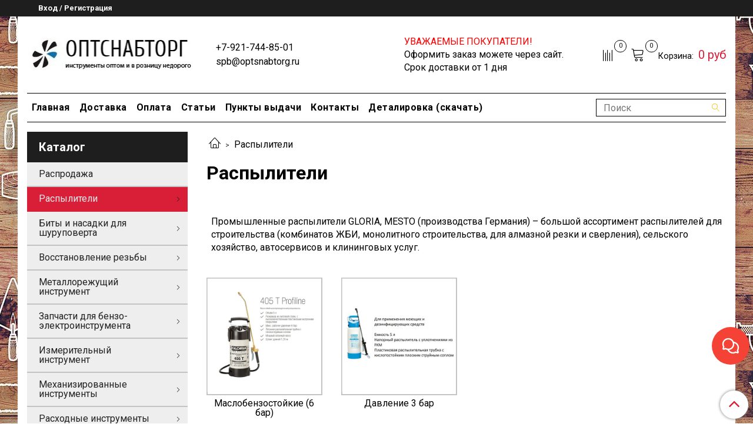

--- FILE ---
content_type: text/javascript
request_url: https://static.insales-cdn.com/assets/1/2758/2558662/1768940143/plugins.js
body_size: 102157
content:
// ==================================================
// fancyBox v3.1.20
//
// Licensed GPLv3 for open source use
// or fancyBox Commercial License for commercial use
//
// http://fancyapps.com/fancybox/
// Copyright 2017 fancyApps
//
// ==================================================
!function(t,e,n,o){"use strict";function i(t){var e=t.currentTarget,o=t.data?t.data.options:{},i=t.data?t.data.items:[],a=n(e).attr("data-fancybox")||"",s=0;t.preventDefault(),t.stopPropagation(),a?(i=i.length?i.filter('[data-fancybox="'+a+'"]'):n('[data-fancybox="'+a+'"]'),s=i.index(e),s<0&&(s=0)):i=[e],n.fancybox.open(i,o,s)}if(n){if(n.fn.fancybox)return void n.error("fancyBox already initialized");var a={loop:!1,margin:[44,0],gutter:50,keyboard:!0,arrows:!0,infobar:!1,toolbar:!0,buttons:["slideShow","fullScreen","thumbs","close"],idleTime:4,smallBtn:"auto",protect:!1,modal:!1,image:{preload:"auto"},ajax:{settings:{data:{fancybox:!0}}},iframe:{tpl:'<iframe id="fancybox-frame{rnd}" name="fancybox-frame{rnd}" class="fancybox-iframe" frameborder="0" vspace="0" hspace="0" webkitAllowFullScreen mozallowfullscreen allowFullScreen allowtransparency="true" src=""></iframe>',preload:!0,css:{},attr:{scrolling:"auto"}},animationEffect:"zoom",animationDuration:366,zoomOpacity:"auto",transitionEffect:"fade",transitionDuration:366,slideClass:"",baseClass:"",baseTpl:'<div class="fancybox-container" role="dialog" tabindex="-1"><div class="fancybox-bg"></div><div class="fancybox-inner"><div class="fancybox-infobar"><button data-fancybox-prev title="{{PREV}}" class="fancybox-button fancybox-button--left"></button><div class="fancybox-infobar__body"><span data-fancybox-index></span>&nbsp;/&nbsp;<span data-fancybox-count></span></div><button data-fancybox-next title="{{NEXT}}" class="fancybox-button fancybox-button--right"></button></div><div class="fancybox-toolbar">{{BUTTONS}}</div><div class="fancybox-navigation"><button data-fancybox-prev title="{{PREV}}" class="fancybox-arrow fancybox-arrow--left" /><button data-fancybox-next title="{{NEXT}}" class="fancybox-arrow fancybox-arrow--right" /></div><div class="fancybox-stage"></div><div class="fancybox-caption-wrap"><div class="fancybox-caption"></div></div></div></div>',spinnerTpl:'<div class="fancybox-loading"></div>',errorTpl:'<div class="fancybox-error"><p>{{ERROR}}<p></div>',btnTpl:{slideShow:'<button data-fancybox-play class="fancybox-button fancybox-button--play" title="{{PLAY_START}}"></button>',fullScreen:'<button data-fancybox-fullscreen class="fancybox-button fancybox-button--fullscreen" title="{{FULL_SCREEN}}"></button>',thumbs:'<button data-fancybox-thumbs class="fancybox-button fancybox-button--thumbs" title="{{THUMBS}}"></button>',close:'<button data-fancybox-close class="fancybox-button fancybox-button--close" title="{{CLOSE}}"></button>',smallBtn:'<button data-fancybox-close class="fancybox-close-small" title="{{CLOSE}}"></button>'},parentEl:"body",autoFocus:!0,backFocus:!0,trapFocus:!0,fullScreen:{autoStart:!1},touch:{vertical:!0,momentum:!0},hash:null,media:{},slideShow:{autoStart:!1,speed:4e3},thumbs:{autoStart:!1,hideOnClose:!0},onInit:n.noop,beforeLoad:n.noop,afterLoad:n.noop,beforeShow:n.noop,afterShow:n.noop,beforeClose:n.noop,afterClose:n.noop,onActivate:n.noop,onDeactivate:n.noop,clickContent:function(t,e){return"image"===t.type&&"zoom"},clickSlide:"close",clickOutside:"close",dblclickContent:!1,dblclickSlide:!1,dblclickOutside:!1,mobile:{clickContent:function(t,e){return"image"===t.type&&"toggleControls"},clickSlide:function(t,e){return"image"===t.type?"toggleControls":"close"},dblclickContent:function(t,e){return"image"===t.type&&"zoom"},dblclickSlide:function(t,e){return"image"===t.type&&"zoom"}},lang:"en",i18n:{en:{CLOSE:"Close",NEXT:"Next",PREV:"Previous",ERROR:"The requested content cannot be loaded. <br/> Please try again later.",PLAY_START:"Start slideshow",PLAY_STOP:"Pause slideshow",FULL_SCREEN:"Full screen",THUMBS:"Thumbnails"},de:{CLOSE:"Schliessen",NEXT:"Weiter",PREV:"Zurück",ERROR:"Die angeforderten Daten konnten nicht geladen werden. <br/> Bitte versuchen Sie es später nochmal.",PLAY_START:"Diaschau starten",PLAY_STOP:"Diaschau beenden",FULL_SCREEN:"Vollbild",THUMBS:"Vorschaubilder"}}},s=n(t),r=n(e),c=0,l=function(t){return t&&t.hasOwnProperty&&t instanceof n},u=function(){return t.requestAnimationFrame||t.webkitRequestAnimationFrame||t.mozRequestAnimationFrame||t.oRequestAnimationFrame||function(e){return t.setTimeout(e,1e3/60)}}(),d=function(){var t,n=e.createElement("fakeelement"),i={transition:"transitionend",OTransition:"oTransitionEnd",MozTransition:"transitionend",WebkitTransition:"webkitTransitionEnd"};for(t in i)if(n.style[t]!==o)return i[t]}(),f=function(t){return t&&t.length&&t[0].offsetHeight},h=function(t,o,i){var s=this;s.opts=n.extend(!0,{index:i},a,o||{}),o&&n.isArray(o.buttons)&&(s.opts.buttons=o.buttons),s.id=s.opts.id||++c,s.group=[],s.currIndex=parseInt(s.opts.index,10)||0,s.prevIndex=null,s.prevPos=null,s.currPos=0,s.firstRun=null,s.createGroup(t),s.group.length&&(s.$lastFocus=n(e.activeElement).blur(),s.slides={},s.init(t))};n.extend(h.prototype,{init:function(){var t,e,o,i=this,a=i.group[i.currIndex].opts;i.scrollTop=r.scrollTop(),i.scrollLeft=r.scrollLeft(),n.fancybox.getInstance()||n.fancybox.isMobile||"hidden"===n("body").css("overflow")||(t=n("body").width(),n("html").addClass("fancybox-enabled"),t=n("body").width()-t,t>1&&n("head").append('<style id="fancybox-style-noscroll" type="text/css">.compensate-for-scrollbar, .fancybox-enabled body { margin-right: '+t+"px; }</style>")),o="",n.each(a.buttons,function(t,e){o+=a.btnTpl[e]||""}),e=n(i.translate(i,a.baseTpl.replace("{{BUTTONS}}",o))).addClass("fancybox-is-hidden").attr("id","fancybox-container-"+i.id).addClass(a.baseClass).data("FancyBox",i).prependTo(a.parentEl),i.$refs={container:e},["bg","inner","infobar","toolbar","stage","caption"].forEach(function(t){i.$refs[t]=e.find(".fancybox-"+t)}),(!a.arrows||i.group.length<2)&&e.find(".fancybox-navigation").remove(),a.infobar||i.$refs.infobar.remove(),a.toolbar||i.$refs.toolbar.remove(),i.trigger("onInit"),i.activate(),i.jumpTo(i.currIndex)},translate:function(t,e){var n=t.opts.i18n[t.opts.lang];return e.replace(/\{\{(\w+)\}\}/g,function(t,e){var i=n[e];return i===o?t:i})},createGroup:function(t){var e=this,i=n.makeArray(t);n.each(i,function(t,i){var a,s,r,c,l={},u={},d=[];n.isPlainObject(i)?(l=i,u=i.opts||i):"object"===n.type(i)&&n(i).length?(a=n(i),d=a.data(),u="options"in d?d.options:{},u="object"===n.type(u)?u:{},l.src="src"in d?d.src:u.src||a.attr("href"),["width","height","thumb","type","filter"].forEach(function(t){t in d&&(u[t]=d[t])}),"srcset"in d&&(u.image={srcset:d.srcset}),u.$orig=a,l.type||l.src||(l.type="inline",l.src=i)):l={type:"html",src:i+""},l.opts=n.extend(!0,{},e.opts,u),n.fancybox.isMobile&&(l.opts=n.extend(!0,{},l.opts,l.opts.mobile)),s=l.type||l.opts.type,r=l.src||"",!s&&r&&(r.match(/(^data:image\/[a-z0-9+\/=]*,)|(\.(jp(e|g|eg)|gif|png|bmp|webp|svg|ico)((\?|#).*)?$)/i)?s="image":r.match(/\.(pdf)((\?|#).*)?$/i)?s="pdf":"#"===r.charAt(0)&&(s="inline")),l.type=s,l.index=e.group.length,l.opts.$orig&&!l.opts.$orig.length&&delete l.opts.$orig,!l.opts.$thumb&&l.opts.$orig&&(l.opts.$thumb=l.opts.$orig.find("img:first")),l.opts.$thumb&&!l.opts.$thumb.length&&delete l.opts.$thumb,"function"===n.type(l.opts.caption)?l.opts.caption=l.opts.caption.apply(i,[e,l]):"caption"in d&&(l.opts.caption=d.caption),l.opts.caption=l.opts.caption===o?"":l.opts.caption+"","ajax"===s&&(c=r.split(/\s+/,2),c.length>1&&(l.src=c.shift(),l.opts.filter=c.shift())),"auto"==l.opts.smallBtn&&(n.inArray(s,["html","inline","ajax"])>-1?(l.opts.toolbar=!1,l.opts.smallBtn=!0):l.opts.smallBtn=!1),"pdf"===s&&(l.type="iframe",l.opts.iframe.preload=!1),l.opts.modal&&(l.opts=n.extend(!0,l.opts,{infobar:0,toolbar:0,smallBtn:0,keyboard:0,slideShow:0,fullScreen:0,thumbs:0,touch:0,clickContent:!1,clickSlide:!1,clickOutside:!1,dblclickContent:!1,dblclickSlide:!1,dblclickOutside:!1})),e.group.push(l)})},addEvents:function(){var o=this;o.removeEvents(),o.$refs.container.on("click.fb-close","[data-fancybox-close]",function(t){t.stopPropagation(),t.preventDefault(),o.close(t)}).on("click.fb-prev touchend.fb-prev","[data-fancybox-prev]",function(t){t.stopPropagation(),t.preventDefault(),o.previous()}).on("click.fb-next touchend.fb-next","[data-fancybox-next]",function(t){t.stopPropagation(),t.preventDefault(),o.next()}),s.on("orientationchange.fb resize.fb",function(t){t&&t.originalEvent&&"resize"===t.originalEvent.type?u(function(){o.update()}):(o.$refs.stage.hide(),setTimeout(function(){o.$refs.stage.show(),o.update()},500))}),r.on("focusin.fb",function(t){var i=n.fancybox?n.fancybox.getInstance():null;i.isClosing||!i.current||!i.current.opts.trapFocus||n(t.target).hasClass("fancybox-container")||n(t.target).is(e)||i&&"fixed"!==n(t.target).css("position")&&!i.$refs.container.has(t.target).length&&(t.stopPropagation(),i.focus(),s.scrollTop(o.scrollTop).scrollLeft(o.scrollLeft))}),r.on("keydown.fb",function(t){var e=o.current,i=t.keyCode||t.which;if(e&&e.opts.keyboard&&!n(t.target).is("input")&&!n(t.target).is("textarea"))return 8===i||27===i?(t.preventDefault(),void o.close(t)):37===i||38===i?(t.preventDefault(),void o.previous()):39===i||40===i?(t.preventDefault(),void o.next()):void o.trigger("afterKeydown",t,i)}),o.group[o.currIndex].opts.idleTime&&(o.idleSecondsCounter=0,r.on("mousemove.fb-idle mouseenter.fb-idle mouseleave.fb-idle mousedown.fb-idle touchstart.fb-idle touchmove.fb-idle scroll.fb-idle keydown.fb-idle",function(){o.idleSecondsCounter=0,o.isIdle&&o.showControls(),o.isIdle=!1}),o.idleInterval=t.setInterval(function(){o.idleSecondsCounter++,o.idleSecondsCounter>=o.group[o.currIndex].opts.idleTime&&(o.isIdle=!0,o.idleSecondsCounter=0,o.hideControls())},1e3))},removeEvents:function(){var e=this;s.off("orientationchange.fb resize.fb"),r.off("focusin.fb keydown.fb .fb-idle"),this.$refs.container.off(".fb-close .fb-prev .fb-next"),e.idleInterval&&(t.clearInterval(e.idleInterval),e.idleInterval=null)},previous:function(t){return this.jumpTo(this.currPos-1,t)},next:function(t){return this.jumpTo(this.currPos+1,t)},jumpTo:function(t,e,i){var a,s,r,c,l,u,d,h=this,p=h.group.length;if(!(h.isSliding||h.isClosing||h.isAnimating&&h.firstRun)){if(t=parseInt(t,10),s=h.current?h.current.opts.loop:h.opts.loop,!s&&(t<0||t>=p))return!1;if(a=h.firstRun=null===h.firstRun,!(p<2&&!a&&h.isSliding)){if(c=h.current,h.prevIndex=h.currIndex,h.prevPos=h.currPos,r=h.createSlide(t),p>1&&((s||r.index>0)&&h.createSlide(t-1),(s||r.index<p-1)&&h.createSlide(t+1)),h.current=r,h.currIndex=r.index,h.currPos=r.pos,h.trigger("beforeShow",a),h.updateControls(),u=n.fancybox.getTranslate(r.$slide),r.isMoved=(0!==u.left||0!==u.top)&&!r.$slide.hasClass("fancybox-animated"),r.forcedDuration=o,n.isNumeric(e)?r.forcedDuration=e:e=r.opts[a?"animationDuration":"transitionDuration"],e=parseInt(e,10),a)return r.opts.animationEffect&&e&&h.$refs.container.css("transition-duration",e+"ms"),h.$refs.container.removeClass("fancybox-is-hidden"),f(h.$refs.container),h.$refs.container.addClass("fancybox-is-open"),r.$slide.addClass("fancybox-slide--current"),h.loadSlide(r),void h.preload();n.each(h.slides,function(t,e){n.fancybox.stop(e.$slide)}),r.$slide.removeClass("fancybox-slide--next fancybox-slide--previous").addClass("fancybox-slide--current"),r.isMoved?(l=Math.round(r.$slide.width()),n.each(h.slides,function(t,o){var i=o.pos-r.pos;n.fancybox.animate(o.$slide,{top:0,left:i*l+i*o.opts.gutter},e,function(){o.$slide.removeAttr("style").removeClass("fancybox-slide--next fancybox-slide--previous"),o.pos===h.currPos&&(r.isMoved=!1,h.complete())})})):h.$refs.stage.children().removeAttr("style"),r.isLoaded?h.revealContent(r):h.loadSlide(r),h.preload(),c.pos!==r.pos&&(d="fancybox-slide--"+(c.pos>r.pos?"next":"previous"),c.$slide.removeClass("fancybox-slide--complete fancybox-slide--current fancybox-slide--next fancybox-slide--previous"),c.isComplete=!1,e&&(r.isMoved||r.opts.transitionEffect)&&(r.isMoved?c.$slide.addClass(d):(d="fancybox-animated "+d+" fancybox-fx-"+r.opts.transitionEffect,n.fancybox.animate(c.$slide,d,e,function(){c.$slide.removeClass(d).removeAttr("style")}))))}}},createSlide:function(t){var e,o,i=this;return o=t%i.group.length,o=o<0?i.group.length+o:o,!i.slides[t]&&i.group[o]&&(e=n('<div class="fancybox-slide"></div>').appendTo(i.$refs.stage),i.slides[t]=n.extend(!0,{},i.group[o],{pos:t,$slide:e,isLoaded:!1}),i.updateSlide(i.slides[t])),i.slides[t]},scaleToActual:function(t,e,i){var a,s,r,c,l,u=this,d=u.current,f=d.$content,h=parseInt(d.$slide.width(),10),p=parseInt(d.$slide.height(),10),g=d.width,b=d.height;"image"!=d.type||d.hasError||!f||u.isAnimating||(n.fancybox.stop(f),u.isAnimating=!0,t=t===o?.5*h:t,e=e===o?.5*p:e,a=n.fancybox.getTranslate(f),c=g/a.width,l=b/a.height,s=.5*h-.5*g,r=.5*p-.5*b,g>h&&(s=a.left*c-(t*c-t),s>0&&(s=0),s<h-g&&(s=h-g)),b>p&&(r=a.top*l-(e*l-e),r>0&&(r=0),r<p-b&&(r=p-b)),u.updateCursor(g,b),n.fancybox.animate(f,{top:r,left:s,scaleX:c,scaleY:l},i||330,function(){u.isAnimating=!1}),u.SlideShow&&u.SlideShow.isActive&&u.SlideShow.stop())},scaleToFit:function(t){var e,o=this,i=o.current,a=i.$content;"image"!=i.type||i.hasError||!a||o.isAnimating||(n.fancybox.stop(a),o.isAnimating=!0,e=o.getFitPos(i),o.updateCursor(e.width,e.height),n.fancybox.animate(a,{top:e.top,left:e.left,scaleX:e.width/a.width(),scaleY:e.height/a.height()},t||330,function(){o.isAnimating=!1}))},getFitPos:function(t){var e,o,i,a,r,c=this,l=t.$content,u=t.width,d=t.height,f=t.opts.margin;return!(!l||!l.length||!u&&!d)&&("number"===n.type(f)&&(f=[f,f]),2==f.length&&(f=[f[0],f[1],f[0],f[1]]),s.width()<800&&(f=[0,0,0,0]),e=parseInt(c.$refs.stage.width(),10)-(f[1]+f[3]),o=parseInt(c.$refs.stage.height(),10)-(f[0]+f[2]),i=Math.min(1,e/u,o/d),a=Math.floor(i*u),r=Math.floor(i*d),{top:Math.floor(.5*(o-r))+f[0],left:Math.floor(.5*(e-a))+f[3],width:a,height:r})},update:function(){var t=this;n.each(t.slides,function(e,n){t.updateSlide(n)})},updateSlide:function(t){var e=this,o=t.$content;o&&(t.width||t.height)&&(n.fancybox.stop(o),n.fancybox.setTranslate(o,e.getFitPos(t)),t.pos===e.currPos&&e.updateCursor()),t.$slide.trigger("refresh"),e.trigger("onUpdate",t)},updateCursor:function(t,e){var n,i=this,a=i.$refs.container.removeClass("fancybox-is-zoomable fancybox-can-zoomIn fancybox-can-drag fancybox-can-zoomOut");i.current&&!i.isClosing&&(i.isZoomable()?(a.addClass("fancybox-is-zoomable"),n=t!==o&&e!==o?t<i.current.width&&e<i.current.height:i.isScaledDown(),n?a.addClass("fancybox-can-zoomIn"):i.current.opts.touch?a.addClass("fancybox-can-drag"):a.addClass("fancybox-can-zoomOut")):i.current.opts.touch&&a.addClass("fancybox-can-drag"))},isZoomable:function(){var t,e=this,o=e.current;if(o&&!e.isClosing)return!!("image"===o.type&&o.isLoaded&&!o.hasError&&("zoom"===o.opts.clickContent||n.isFunction(o.opts.clickContent)&&"zoom"===o.opts.clickContent(o))&&(t=e.getFitPos(o),o.width>t.width||o.height>t.height))},isScaledDown:function(){var t=this,e=t.current,o=e.$content,i=!1;return o&&(i=n.fancybox.getTranslate(o),i=i.width<e.width||i.height<e.height),i},canPan:function(){var t=this,e=t.current,n=e.$content,o=!1;return n&&(o=t.getFitPos(e),o=Math.abs(n.width()-o.width)>1||Math.abs(n.height()-o.height)>1),o},loadSlide:function(t){var e,o,i,a=this;if(!t.isLoading&&!t.isLoaded){switch(t.isLoading=!0,a.trigger("beforeLoad",t),e=t.type,o=t.$slide,o.off("refresh").trigger("onReset").addClass("fancybox-slide--"+(e||"unknown")).addClass(t.opts.slideClass),e){case"image":a.setImage(t);break;case"iframe":a.setIframe(t);break;case"html":a.setContent(t,t.src||t.content);break;case"inline":n(t.src).length?a.setContent(t,n(t.src)):a.setError(t);break;case"ajax":a.showLoading(t),i=n.ajax(n.extend({},t.opts.ajax.settings,{url:t.src,success:function(e,n){"success"===n&&a.setContent(t,e)},error:function(e,n){e&&"abort"!==n&&a.setError(t)}})),o.one("onReset",function(){i.abort()});break;default:a.setError(t)}return!0}},setImage:function(e){var o,i,a,s,r=this,c=e.opts.image.srcset;if(c){a=t.devicePixelRatio||1,s=t.innerWidth*a,i=c.split(",").map(function(t){var e={};return t.trim().split(/\s+/).forEach(function(t,n){var o=parseInt(t.substring(0,t.length-1),10);return 0===n?e.url=t:void(o&&(e.value=o,e.postfix=t[t.length-1]))}),e}),i.sort(function(t,e){return t.value-e.value});for(var l=0;l<i.length;l++){var u=i[l];if("w"===u.postfix&&u.value>=s||"x"===u.postfix&&u.value>=a){o=u;break}}!o&&i.length&&(o=i[i.length-1]),o&&(e.src=o.url,e.width&&e.height&&"w"==o.postfix&&(e.height=e.width/e.height*o.value,e.width=o.value))}e.$content=n('<div class="fancybox-image-wrap"></div>').addClass("fancybox-is-hidden").appendTo(e.$slide),e.opts.preload!==!1&&e.opts.width&&e.opts.height&&(e.opts.thumb||e.opts.$thumb)?(e.width=e.opts.width,e.height=e.opts.height,e.$ghost=n("<img />").one("error",function(){n(this).remove(),e.$ghost=null,r.setBigImage(e)}).one("load",function(){r.afterLoad(e),r.setBigImage(e)}).addClass("fancybox-image").appendTo(e.$content).attr("src",e.opts.thumb||e.opts.$thumb.attr("src"))):r.setBigImage(e)},setBigImage:function(t){var e=this,o=n("<img />");t.$image=o.one("error",function(){e.setError(t)}).one("load",function(){clearTimeout(t.timouts),t.timouts=null,e.isClosing||(t.width=this.naturalWidth,t.height=this.naturalHeight,t.opts.image.srcset&&o.attr("sizes","100vw").attr("srcset",t.opts.image.srcset),e.hideLoading(t),t.$ghost?t.timouts=setTimeout(function(){t.timouts=null,t.$ghost.hide()},Math.min(300,Math.max(1e3,t.height/1600))):e.afterLoad(t))}).addClass("fancybox-image").attr("src",t.src).appendTo(t.$content),o[0].complete?o.trigger("load"):o[0].error?o.trigger("error"):t.timouts=setTimeout(function(){o[0].complete||t.hasError||e.showLoading(t)},100)},setIframe:function(t){var e,i=this,a=t.opts.iframe,s=t.$slide;t.$content=n('<div class="fancybox-content'+(a.preload?" fancybox-is-hidden":"")+'"></div>').css(a.css).appendTo(s),e=n(a.tpl.replace(/\{rnd\}/g,(new Date).getTime())).attr(a.attr).appendTo(t.$content),a.preload?(i.showLoading(t),e.on("load.fb error.fb",function(e){this.isReady=1,t.$slide.trigger("refresh"),i.afterLoad(t)}),s.on("refresh.fb",function(){var n,i,s,r,c,l=t.$content;if(1===e[0].isReady){try{n=e.contents(),i=n.find("body")}catch(t){}i&&i.length&&(a.css.width===o||a.css.height===o)&&(s=e[0].contentWindow.document.documentElement.scrollWidth,r=Math.ceil(i.outerWidth(!0)+(l.width()-s)),c=Math.ceil(i.outerHeight(!0)),l.css({width:a.css.width===o?r+(l.outerWidth()-l.innerWidth()):a.css.width,height:a.css.height===o?c+(l.outerHeight()-l.innerHeight()):a.css.height})),l.removeClass("fancybox-is-hidden")}})):this.afterLoad(t),e.attr("src",t.src),t.opts.smallBtn===!0&&t.$content.prepend(i.translate(t,t.opts.btnTpl.smallBtn)),s.one("onReset",function(){try{n(this).find("iframe").hide().attr("src","//about:blank")}catch(t){}n(this).empty(),t.isLoaded=!1})},setContent:function(t,e){var o=this;o.isClosing||(o.hideLoading(t),t.$slide.empty(),l(e)&&e.parent().length?(e.parent(".fancybox-slide--inline").trigger("onReset"),t.$placeholder=n("<div></div>").hide().insertAfter(e),e.css("display","inline-block")):t.hasError||("string"===n.type(e)&&(e=n("<div>").append(n.trim(e)).contents(),3===e[0].nodeType&&(e=n("<div>").html(e))),t.opts.filter&&(e=n("<div>").html(e).find(t.opts.filter))),t.$slide.one("onReset",function(){t.$placeholder&&(t.$placeholder.after(e.hide()).remove(),t.$placeholder=null),t.$smallBtn&&(t.$smallBtn.remove(),t.$smallBtn=null),t.hasError||(n(this).empty(),t.isLoaded=!1)}),t.$content=n(e).appendTo(t.$slide),t.opts.smallBtn&&!t.$smallBtn&&(t.$smallBtn=n(o.translate(t,t.opts.btnTpl.smallBtn)).appendTo(t.$content)),this.afterLoad(t))},setError:function(t){t.hasError=!0,t.$slide.removeClass("fancybox-slide--"+t.type),this.setContent(t,this.translate(t,t.opts.errorTpl))},showLoading:function(t){var e=this;t=t||e.current,t&&!t.$spinner&&(t.$spinner=n(e.opts.spinnerTpl).appendTo(t.$slide))},hideLoading:function(t){var e=this;t=t||e.current,t&&t.$spinner&&(t.$spinner.remove(),delete t.$spinner)},afterLoad:function(t){var e=this;e.isClosing||(t.isLoading=!1,t.isLoaded=!0,e.trigger("afterLoad",t),e.hideLoading(t),t.opts.protect&&t.$content&&!t.hasError&&(t.$content.on("contextmenu.fb",function(t){return 2==t.button&&t.preventDefault(),!0}),"image"===t.type&&n('<div class="fancybox-spaceball"></div>').appendTo(t.$content)),e.revealContent(t))},revealContent:function(t){var e,i,a,s,r,c=this,l=t.$slide,u=!1;return e=t.opts[c.firstRun?"animationEffect":"transitionEffect"],a=t.opts[c.firstRun?"animationDuration":"transitionDuration"],a=parseInt(t.forcedDuration===o?a:t.forcedDuration,10),!t.isMoved&&t.pos===c.currPos&&a||(e=!1),"zoom"!==e||t.pos===c.currPos&&a&&"image"===t.type&&!t.hasError&&(u=c.getThumbPos(t))||(e="fade"),"zoom"===e?(r=c.getFitPos(t),r.scaleX=Math.round(r.width/u.width*100)/100,r.scaleY=Math.round(r.height/u.height*100)/100,delete r.width,delete r.height,s=t.opts.zoomOpacity,"auto"==s&&(s=Math.abs(t.width/t.height-u.width/u.height)>.1),s&&(u.opacity=.1,r.opacity=1),n.fancybox.setTranslate(t.$content.removeClass("fancybox-is-hidden"),u),f(t.$content),void n.fancybox.animate(t.$content,r,a,function(){c.complete()})):(c.updateSlide(t),e?(n.fancybox.stop(l),i="fancybox-animated fancybox-slide--"+(t.pos>c.prevPos?"next":"previous")+" fancybox-fx-"+e,l.removeAttr("style").removeClass("fancybox-slide--current fancybox-slide--next fancybox-slide--previous").addClass(i),t.$content.removeClass("fancybox-is-hidden"),f(l),void n.fancybox.animate(l,"fancybox-slide--current",a,function(e){l.removeClass(i).removeAttr("style"),t.pos===c.currPos&&c.complete()},!0)):(f(l),t.$content.removeClass("fancybox-is-hidden"),void(t.pos===c.currPos&&c.complete())))},getThumbPos:function(o){var i,a=this,s=!1,r=function(e){for(var o,i=e[0],a=i.getBoundingClientRect(),s=[];null!==i.parentElement;)"hidden"!==n(i.parentElement).css("overflow")&&"auto"!==n(i.parentElement).css("overflow")||s.push(i.parentElement.getBoundingClientRect()),i=i.parentElement;return o=s.every(function(t){var e=Math.min(a.right,t.right)-Math.max(a.left,t.left),n=Math.min(a.bottom,t.bottom)-Math.max(a.top,t.top);return e>0&&n>0}),o&&a.bottom>0&&a.right>0&&a.left<n(t).width()&&a.top<n(t).height()},c=o.opts.$thumb,l=c?c.offset():0;return l&&c[0].ownerDocument===e&&r(c)&&(i=a.$refs.stage.offset(),s={top:l.top-i.top+parseFloat(c.css("border-top-width")||0),left:l.left-i.left+parseFloat(c.css("border-left-width")||0),width:c.width(),height:c.height(),scaleX:1,scaleY:1}),s},complete:function(){var t=this,o=t.current,i={};o.isMoved||!o.isLoaded||o.isComplete||(o.isComplete=!0,o.$slide.siblings().trigger("onReset"),f(o.$slide),o.$slide.addClass("fancybox-slide--complete"),n.each(t.slides,function(e,o){o.pos>=t.currPos-1&&o.pos<=t.currPos+1?i[o.pos]=o:o&&(n.fancybox.stop(o.$slide),o.$slide.unbind().remove())}),t.slides=i,t.updateCursor(),t.trigger("afterShow"),(n(e.activeElement).is("[disabled]")||o.opts.autoFocus&&"image"!=o.type&&"iframe"!==o.type)&&t.focus())},preload:function(){var t,e,n=this;n.group.length<2||(t=n.slides[n.currPos+1],e=n.slides[n.currPos-1],t&&"image"===t.type&&n.loadSlide(t),e&&"image"===e.type&&n.loadSlide(e))},focus:function(){var t,e=this.current;this.isClosing||(t=e&&e.isComplete?e.$slide.find("button,:input,[tabindex],a").filter(":not([disabled]):visible:first"):null,t=t&&t.length?t:this.$refs.container,t.focus())},activate:function(){var t=this;n(".fancybox-container").each(function(){var e=n(this).data("FancyBox");e&&e.uid!==t.uid&&!e.isClosing&&e.trigger("onDeactivate")}),t.current&&(t.$refs.container.index()>0&&t.$refs.container.prependTo(e.body),t.updateControls()),t.trigger("onActivate"),t.addEvents()},close:function(t,e){var o,i,a,s,r,c,l=this,f=l.current,h=function(){l.cleanUp(t)};return!l.isClosing&&(l.isClosing=!0,l.trigger("beforeClose",t)===!1?(l.isClosing=!1,u(function(){l.update()}),!1):(l.removeEvents(),f.timouts&&clearTimeout(f.timouts),a=f.$content,o=f.opts.animationEffect,i=n.isNumeric(e)?e:o?f.opts.animationDuration:0,f.$slide.off(d).removeClass("fancybox-slide--complete fancybox-slide--next fancybox-slide--previous fancybox-animated"),f.$slide.siblings().trigger("onReset").remove(),i&&l.$refs.container.removeClass("fancybox-is-open").addClass("fancybox-is-closing"),l.hideLoading(f),l.hideControls(),l.updateCursor(),"zoom"!==o||t!==!0&&a&&i&&"image"===f.type&&!f.hasError&&(c=l.getThumbPos(f))||(o="fade"),"zoom"===o?(n.fancybox.stop(a),r=n.fancybox.getTranslate(a),r.width=r.width*r.scaleX,r.height=r.height*r.scaleY,s=f.opts.zoomOpacity,"auto"==s&&(s=Math.abs(f.width/f.height-c.width/c.height)>.1),s&&(c.opacity=0),r.scaleX=r.width/c.width,r.scaleY=r.height/c.height,r.width=c.width,r.height=c.height,n.fancybox.setTranslate(f.$content,r),n.fancybox.animate(f.$content,c,i,h),!0):(o&&i?t===!0?setTimeout(h,i):n.fancybox.animate(f.$slide.removeClass("fancybox-slide--current"),"fancybox-animated fancybox-slide--previous fancybox-fx-"+o,i,h):h(),!0)))},cleanUp:function(t){var e,o=this;o.current.$slide.trigger("onReset"),o.$refs.container.empty().remove(),o.trigger("afterClose",t),o.$lastFocus&&!o.current.focusBack&&o.$lastFocus.focus(),o.current=null,e=n.fancybox.getInstance(),e?e.activate():(s.scrollTop(o.scrollTop).scrollLeft(o.scrollLeft),n("html").removeClass("fancybox-enabled"),n("#fancybox-style-noscroll").remove())},trigger:function(t,e){var o,i=Array.prototype.slice.call(arguments,1),a=this,s=e&&e.opts?e:a.current;return s?i.unshift(s):s=a,i.unshift(a),n.isFunction(s.opts[t])&&(o=s.opts[t].apply(s,i)),o===!1?o:void("afterClose"===t?r.trigger(t+".fb",i):a.$refs.container.trigger(t+".fb",i))},updateControls:function(t){var e=this,o=e.current,i=o.index,a=o.opts,s=a.caption,r=e.$refs.caption;o.$slide.trigger("refresh"),e.$caption=s&&s.length?r.html(s):null,e.isHiddenControls||e.showControls(),n("[data-fancybox-count]").html(e.group.length),n("[data-fancybox-index]").html(i+1),n("[data-fancybox-prev]").prop("disabled",!a.loop&&i<=0),n("[data-fancybox-next]").prop("disabled",!a.loop&&i>=e.group.length-1)},hideControls:function(){this.isHiddenControls=!0,this.$refs.container.removeClass("fancybox-show-infobar fancybox-show-toolbar fancybox-show-caption fancybox-show-nav")},showControls:function(){var t=this,e=t.current?t.current.opts:t.opts,n=t.$refs.container;t.isHiddenControls=!1,t.idleSecondsCounter=0,n.toggleClass("fancybox-show-toolbar",!(!e.toolbar||!e.buttons)).toggleClass("fancybox-show-infobar",!!(e.infobar&&t.group.length>1)).toggleClass("fancybox-show-nav",!!(e.arrows&&t.group.length>1)).toggleClass("fancybox-is-modal",!!e.modal),t.$caption?n.addClass("fancybox-show-caption "):n.removeClass("fancybox-show-caption")},toggleControls:function(){this.isHiddenControls?this.showControls():this.hideControls()}}),n.fancybox={version:"3.1.20",defaults:a,getInstance:function(t){var e=n('.fancybox-container:not(".fancybox-is-closing"):first').data("FancyBox"),o=Array.prototype.slice.call(arguments,1);return e instanceof h&&("string"===n.type(t)?e[t].apply(e,o):"function"===n.type(t)&&t.apply(e,o),e)},open:function(t,e,n){return new h(t,e,n)},close:function(t){var e=this.getInstance();e&&(e.close(),t===!0&&this.close())},destroy:function(){this.close(!0),r.off("click.fb-start")},isMobile:e.createTouch!==o&&/Android|webOS|iPhone|iPad|iPod|BlackBerry/i.test(navigator.userAgent),use3d:function(){var n=e.createElement("div");return t.getComputedStyle&&t.getComputedStyle(n).getPropertyValue("transform")&&!(e.documentMode&&e.documentMode<11)}(),getTranslate:function(t){var e;if(!t||!t.length)return!1;if(e=t.eq(0).css("transform"),e&&e.indexOf("matrix")!==-1?(e=e.split("(")[1],e=e.split(")")[0],e=e.split(",")):e=[],e.length)e=e.length>10?[e[13],e[12],e[0],e[5]]:[e[5],e[4],e[0],e[3]],e=e.map(parseFloat);else{e=[0,0,1,1];var n=/\.*translate\((.*)px,(.*)px\)/i,o=n.exec(t.eq(0).attr("style"));o&&(e[0]=parseFloat(o[2]),e[1]=parseFloat(o[1]))}return{top:e[0],left:e[1],scaleX:e[2],scaleY:e[3],opacity:parseFloat(t.css("opacity")),width:t.width(),height:t.height()}},setTranslate:function(t,e){var n="",i={};if(t&&e)return e.left===o&&e.top===o||(n=(e.left===o?t.position().left:e.left)+"px, "+(e.top===o?t.position().top:e.top)+"px",n=this.use3d?"translate3d("+n+", 0px)":"translate("+n+")"),e.scaleX!==o&&e.scaleY!==o&&(n=(n.length?n+" ":"")+"scale("+e.scaleX+", "+e.scaleY+")"),n.length&&(i.transform=n),e.opacity!==o&&(i.opacity=e.opacity),e.width!==o&&(i.width=e.width),e.height!==o&&(i.height=e.height),t.css(i)},animate:function(t,e,i,a,s){var r=d||"transitionend";n.isFunction(i)&&(a=i,i=null),n.isPlainObject(e)||t.removeAttr("style"),t.on(r,function(i){(!i||!i.originalEvent||t.is(i.originalEvent.target)&&"z-index"!=i.originalEvent.propertyName)&&(t.off(r),n.isPlainObject(e)?e.scaleX!==o&&e.scaleY!==o&&(t.css("transition-duration","0ms"),e.width=t.width()*e.scaleX,e.height=t.height()*e.scaleY,e.scaleX=1,e.scaleY=1,n.fancybox.setTranslate(t,e)):s!==!0&&t.removeClass(e),n.isFunction(a)&&a(i))}),n.isNumeric(i)&&t.css("transition-duration",i+"ms"),n.isPlainObject(e)?n.fancybox.setTranslate(t,e):t.addClass(e),t.data("timer",setTimeout(function(){t.trigger("transitionend")},i+16))},stop:function(t){clearTimeout(t.data("timer")),t.off(d)}},n.fn.fancybox=function(t){var e;return t=t||{},e=t.selector||!1,e?n("body").off("click.fb-start",e).on("click.fb-start",e,{items:n(e),options:t},i):this.off("click.fb-start").on("click.fb-start",{items:this,options:t},i),this},r.on("click.fb-start","[data-fancybox]",i)}}(window,document,window.jQuery),function(t){"use strict";var e=function(e,n,o){if(e)return o=o||"","object"===t.type(o)&&(o=t.param(o,!0)),t.each(n,function(t,n){e=e.replace("$"+t,n||"")}),o.length&&(e+=(e.indexOf("?")>0?"&":"?")+o),e},n={youtube:{matcher:/(youtube\.com|youtu\.be|youtube\-nocookie\.com)\/(watch\?(.*&)?v=|v\/|u\/|embed\/?)?(videoseries\?list=(.*)|[\w-]{11}|\?listType=(.*)&list=(.*))(.*)/i,params:{autoplay:1,autohide:1,fs:1,rel:0,hd:1,wmode:"transparent",enablejsapi:1,html5:1},paramPlace:8,type:"iframe",url:"//www.youtube.com/embed/$4",thumb:"//img.youtube.com/vi/$4/hqdefault.jpg"},vimeo:{matcher:/^.+vimeo.com\/(.*\/)?([\d]+)(.*)?/,params:{autoplay:1,hd:1,show_title:1,show_byline:1,show_portrait:0,fullscreen:1,api:1},paramPlace:3,type:"iframe",url:"//player.vimeo.com/video/$2"},metacafe:{matcher:/metacafe.com\/watch\/(\d+)\/(.*)?/,type:"iframe",url:"//www.metacafe.com/embed/$1/?ap=1"},dailymotion:{matcher:/dailymotion.com\/video\/(.*)\/?(.*)/,params:{additionalInfos:0,autoStart:1},type:"iframe",url:"//www.dailymotion.com/embed/video/$1"},vine:{matcher:/vine.co\/v\/([a-zA-Z0-9\?\=\-]+)/,type:"iframe",url:"//vine.co/v/$1/embed/simple"},instagram:{matcher:/(instagr\.am|instagram\.com)\/p\/([a-zA-Z0-9_\-]+)\/?/i,type:"image",url:"//$1/p/$2/media/?size=l"},google_maps:{matcher:/(maps\.)?google\.([a-z]{2,3}(\.[a-z]{2})?)\/(((maps\/(place\/(.*)\/)?\@(.*),(\d+.?\d+?)z))|(\?ll=))(.*)?/i,type:"iframe",url:function(t){return"//maps.google."+t[2]+"/?ll="+(t[9]?t[9]+"&z="+Math.floor(t[10])+(t[12]?t[12].replace(/^\//,"&"):""):t[12])+"&output="+(t[12]&&t[12].indexOf("layer=c")>0?"svembed":"embed")}}};t(document).on("onInit.fb",function(o,i){t.each(i.group,function(o,i){var a,s,r,c,l,u,d,f=i.src||"",h=!1;i.type||(a=t.extend(!0,{},n,i.opts.media),t.each(a,function(n,o){if(r=f.match(o.matcher),u={},d=n,r){if(h=o.type,o.paramPlace&&r[o.paramPlace]){l=r[o.paramPlace],"?"==l[0]&&(l=l.substring(1)),l=l.split("&");for(var a=0;a<l.length;++a){var p=l[a].split("=",2);2==p.length&&(u[p[0]]=decodeURIComponent(p[1].replace(/\+/g," ")))}}return c=t.extend(!0,{},o.params,i.opts[n],u),f="function"===t.type(o.url)?o.url.call(this,r,c,i):e(o.url,r,c),s="function"===t.type(o.thumb)?o.thumb.call(this,r,c,i):e(o.thumb,r),"vimeo"===d&&(f=f.replace("&%23","#")),!1}}),h?(i.src=f,i.type=h,i.opts.thumb||i.opts.$thumb&&i.opts.$thumb.length||(i.opts.thumb=s),"iframe"===h&&(t.extend(!0,i.opts,{iframe:{preload:!1,attr:{scrolling:"no"}}}),i.contentProvider=d,i.opts.slideClass+=" fancybox-slide--"+("google_maps"==d?"map":"video"))):i.type="image")})})}(window.jQuery),function(t,e,n){"use strict";var o=function(){return t.requestAnimationFrame||t.webkitRequestAnimationFrame||t.mozRequestAnimationFrame||t.oRequestAnimationFrame||function(e){
return t.setTimeout(e,1e3/60)}}(),i=function(){return t.cancelAnimationFrame||t.webkitCancelAnimationFrame||t.mozCancelAnimationFrame||t.oCancelAnimationFrame||function(e){t.clearTimeout(e)}}(),a=function(e){var n=[];e=e.originalEvent||e||t.e,e=e.touches&&e.touches.length?e.touches:e.changedTouches&&e.changedTouches.length?e.changedTouches:[e];for(var o in e)e[o].pageX?n.push({x:e[o].pageX,y:e[o].pageY}):e[o].clientX&&n.push({x:e[o].clientX,y:e[o].clientY});return n},s=function(t,e,n){return e&&t?"x"===n?t.x-e.x:"y"===n?t.y-e.y:Math.sqrt(Math.pow(t.x-e.x,2)+Math.pow(t.y-e.y,2)):0},r=function(t){if(t.is("a,button,input,select,textarea")||n.isFunction(t.get(0).onclick))return!0;for(var e=0,o=t[0].attributes,i=o.length;e<i;e++)if("data-fancybox-"===o[e].nodeName.substr(0,14))return!0;return!1},c=function(e){var n=t.getComputedStyle(e)["overflow-y"],o=t.getComputedStyle(e)["overflow-x"],i=("scroll"===n||"auto"===n)&&e.scrollHeight>e.clientHeight,a=("scroll"===o||"auto"===o)&&e.scrollWidth>e.clientWidth;return i||a},l=function(t){for(var e=!1;;){if(e=c(t.get(0)))break;if(t=t.parent(),!t.length||t.hasClass("fancybox-stage")||t.is("body"))break}return e},u=function(t){var e=this;e.instance=t,e.$bg=t.$refs.bg,e.$stage=t.$refs.stage,e.$container=t.$refs.container,e.destroy(),e.$container.on("touchstart.fb.touch mousedown.fb.touch",n.proxy(e,"ontouchstart"))};u.prototype.destroy=function(){this.$container.off(".fb.touch")},u.prototype.ontouchstart=function(o){var i=this,c=n(o.target),u=i.instance,d=u.current,f=d.$content,h="touchstart"==o.type;if(h&&i.$container.off("mousedown.fb.touch"),!d||i.instance.isAnimating||i.instance.isClosing)return o.stopPropagation(),void o.preventDefault();if((!o.originalEvent||2!=o.originalEvent.button)&&c.length&&!r(c)&&!r(c.parent())&&!(o.originalEvent.clientX>c[0].clientWidth+c.offset().left)&&(i.startPoints=a(o),i.startPoints&&!(i.startPoints.length>1&&u.isSliding))){if(i.$target=c,i.$content=f,i.canTap=!0,n(e).off(".fb.touch"),n(e).on(h?"touchend.fb.touch touchcancel.fb.touch":"mouseup.fb.touch mouseleave.fb.touch",n.proxy(i,"ontouchend")),n(e).on(h?"touchmove.fb.touch":"mousemove.fb.touch",n.proxy(i,"ontouchmove")),o.stopPropagation(),!u.current.opts.touch&&!u.canPan()||!c.is(i.$stage)&&!i.$stage.find(c).length)return void(c.is("img")&&o.preventDefault());n.fancybox.isMobile&&(l(i.$target)||l(i.$target.parent()))||o.preventDefault(),i.canvasWidth=Math.round(d.$slide[0].clientWidth),i.canvasHeight=Math.round(d.$slide[0].clientHeight),i.startTime=(new Date).getTime(),i.distanceX=i.distanceY=i.distance=0,i.isPanning=!1,i.isSwiping=!1,i.isZooming=!1,i.sliderStartPos=i.sliderLastPos||{top:0,left:0},i.contentStartPos=n.fancybox.getTranslate(i.$content),i.contentLastPos=null,1!==i.startPoints.length||i.isZooming||(i.canTap=!u.isSliding,"image"===d.type&&(i.contentStartPos.width>i.canvasWidth+1||i.contentStartPos.height>i.canvasHeight+1)?(n.fancybox.stop(i.$content),i.$content.css("transition-duration","0ms"),i.isPanning=!0):i.isSwiping=!0,i.$container.addClass("fancybox-controls--isGrabbing")),2!==i.startPoints.length||u.isAnimating||d.hasError||"image"!==d.type||!d.isLoaded&&!d.$ghost||(i.isZooming=!0,i.isSwiping=!1,i.isPanning=!1,n.fancybox.stop(i.$content),i.$content.css("transition-duration","0ms"),i.centerPointStartX=.5*(i.startPoints[0].x+i.startPoints[1].x)-n(t).scrollLeft(),i.centerPointStartY=.5*(i.startPoints[0].y+i.startPoints[1].y)-n(t).scrollTop(),i.percentageOfImageAtPinchPointX=(i.centerPointStartX-i.contentStartPos.left)/i.contentStartPos.width,i.percentageOfImageAtPinchPointY=(i.centerPointStartY-i.contentStartPos.top)/i.contentStartPos.height,i.startDistanceBetweenFingers=s(i.startPoints[0],i.startPoints[1]))}},u.prototype.ontouchmove=function(t){var e=this;if(e.newPoints=a(t),n.fancybox.isMobile&&(l(e.$target)||l(e.$target.parent())))return t.stopPropagation(),void(e.canTap=!1);if((e.instance.current.opts.touch||e.instance.canPan())&&e.newPoints&&e.newPoints.length&&(e.distanceX=s(e.newPoints[0],e.startPoints[0],"x"),e.distanceY=s(e.newPoints[0],e.startPoints[0],"y"),e.distance=s(e.newPoints[0],e.startPoints[0]),e.distance>0)){if(!e.$target.is(e.$stage)&&!e.$stage.find(e.$target).length)return;t.stopPropagation(),t.preventDefault(),e.isSwiping?e.onSwipe():e.isPanning?e.onPan():e.isZooming&&e.onZoom()}},u.prototype.onSwipe=function(){var e,a=this,s=a.isSwiping,r=a.sliderStartPos.left||0;s===!0?Math.abs(a.distance)>10&&(a.canTap=!1,a.instance.group.length<2&&a.instance.opts.touch.vertical?a.isSwiping="y":a.instance.isSliding||a.instance.opts.touch.vertical===!1||"auto"===a.instance.opts.touch.vertical&&n(t).width()>800?a.isSwiping="x":(e=Math.abs(180*Math.atan2(a.distanceY,a.distanceX)/Math.PI),a.isSwiping=e>45&&e<135?"y":"x"),a.instance.isSliding=a.isSwiping,a.startPoints=a.newPoints,n.each(a.instance.slides,function(t,e){n.fancybox.stop(e.$slide),e.$slide.css("transition-duration","0ms"),e.inTransition=!1,e.pos===a.instance.current.pos&&(a.sliderStartPos.left=n.fancybox.getTranslate(e.$slide).left)}),a.instance.SlideShow&&a.instance.SlideShow.isActive&&a.instance.SlideShow.stop()):("x"==s&&(a.distanceX>0&&(a.instance.group.length<2||0===a.instance.current.index&&!a.instance.current.opts.loop)?r+=Math.pow(a.distanceX,.8):a.distanceX<0&&(a.instance.group.length<2||a.instance.current.index===a.instance.group.length-1&&!a.instance.current.opts.loop)?r-=Math.pow(-a.distanceX,.8):r+=a.distanceX),a.sliderLastPos={top:"x"==s?0:a.sliderStartPos.top+a.distanceY,left:r},a.requestId&&(i(a.requestId),a.requestId=null),a.requestId=o(function(){a.sliderLastPos&&(n.each(a.instance.slides,function(t,e){var o=e.pos-a.instance.currPos;n.fancybox.setTranslate(e.$slide,{top:a.sliderLastPos.top,left:a.sliderLastPos.left+o*a.canvasWidth+o*e.opts.gutter})}),a.$container.addClass("fancybox-is-sliding"))}))},u.prototype.onPan=function(){var t,e,a,s=this;s.canTap=!1,t=s.contentStartPos.width>s.canvasWidth?s.contentStartPos.left+s.distanceX:s.contentStartPos.left,e=s.contentStartPos.top+s.distanceY,a=s.limitMovement(t,e,s.contentStartPos.width,s.contentStartPos.height),a.scaleX=s.contentStartPos.scaleX,a.scaleY=s.contentStartPos.scaleY,s.contentLastPos=a,s.requestId&&(i(s.requestId),s.requestId=null),s.requestId=o(function(){n.fancybox.setTranslate(s.$content,s.contentLastPos)})},u.prototype.limitMovement=function(t,e,n,o){var i,a,s,r,c=this,l=c.canvasWidth,u=c.canvasHeight,d=c.contentStartPos.left,f=c.contentStartPos.top,h=c.distanceX,p=c.distanceY;return i=Math.max(0,.5*l-.5*n),a=Math.max(0,.5*u-.5*o),s=Math.min(l-n,.5*l-.5*n),r=Math.min(u-o,.5*u-.5*o),n>l&&(h>0&&t>i&&(t=i-1+Math.pow(-i+d+h,.8)||0),h<0&&t<s&&(t=s+1-Math.pow(s-d-h,.8)||0)),o>u&&(p>0&&e>a&&(e=a-1+Math.pow(-a+f+p,.8)||0),p<0&&e<r&&(e=r+1-Math.pow(r-f-p,.8)||0)),{top:e,left:t}},u.prototype.limitPosition=function(t,e,n,o){var i=this,a=i.canvasWidth,s=i.canvasHeight;return n>a?(t=t>0?0:t,t=t<a-n?a-n:t):t=Math.max(0,a/2-n/2),o>s?(e=e>0?0:e,e=e<s-o?s-o:e):e=Math.max(0,s/2-o/2),{top:e,left:t}},u.prototype.onZoom=function(){var e=this,a=e.contentStartPos.width,r=e.contentStartPos.height,c=e.contentStartPos.left,l=e.contentStartPos.top,u=s(e.newPoints[0],e.newPoints[1]),d=u/e.startDistanceBetweenFingers,f=Math.floor(a*d),h=Math.floor(r*d),p=(a-f)*e.percentageOfImageAtPinchPointX,g=(r-h)*e.percentageOfImageAtPinchPointY,b=(e.newPoints[0].x+e.newPoints[1].x)/2-n(t).scrollLeft(),m=(e.newPoints[0].y+e.newPoints[1].y)/2-n(t).scrollTop(),y=b-e.centerPointStartX,v=m-e.centerPointStartY,x=c+(p+y),w=l+(g+v),$={top:w,left:x,scaleX:e.contentStartPos.scaleX*d,scaleY:e.contentStartPos.scaleY*d};e.canTap=!1,e.newWidth=f,e.newHeight=h,e.contentLastPos=$,e.requestId&&(i(e.requestId),e.requestId=null),e.requestId=o(function(){n.fancybox.setTranslate(e.$content,e.contentLastPos)})},u.prototype.ontouchend=function(t){var o=this,s=Math.max((new Date).getTime()-o.startTime,1),r=o.isSwiping,c=o.isPanning,l=o.isZooming;return o.endPoints=a(t),o.$container.removeClass("fancybox-controls--isGrabbing"),n(e).off(".fb.touch"),o.requestId&&(i(o.requestId),o.requestId=null),o.isSwiping=!1,o.isPanning=!1,o.isZooming=!1,o.canTap?o.onTap(t):(o.speed=366,o.velocityX=o.distanceX/s*.5,o.velocityY=o.distanceY/s*.5,o.speedX=Math.max(.5*o.speed,Math.min(1.5*o.speed,1/Math.abs(o.velocityX)*o.speed)),void(c?o.endPanning():l?o.endZooming():o.endSwiping(r)))},u.prototype.endSwiping=function(t){var e=this,o=!1;e.instance.isSliding=!1,e.sliderLastPos=null,"y"==t&&Math.abs(e.distanceY)>50?(n.fancybox.animate(e.instance.current.$slide,{top:e.sliderStartPos.top+e.distanceY+150*e.velocityY,opacity:0},150),o=e.instance.close(!0,300)):"x"==t&&e.distanceX>50&&e.instance.group.length>1?o=e.instance.previous(e.speedX):"x"==t&&e.distanceX<-50&&e.instance.group.length>1&&(o=e.instance.next(e.speedX)),o!==!1||"x"!=t&&"y"!=t||e.instance.jumpTo(e.instance.current.index,150),e.$container.removeClass("fancybox-is-sliding")},u.prototype.endPanning=function(){var t,e,o,i=this;i.contentLastPos&&(i.instance.current.opts.touch.momentum===!1?(t=i.contentLastPos.left,e=i.contentLastPos.top):(t=i.contentLastPos.left+i.velocityX*i.speed,e=i.contentLastPos.top+i.velocityY*i.speed),o=i.limitPosition(t,e,i.contentStartPos.width,i.contentStartPos.height),o.width=i.contentStartPos.width,o.height=i.contentStartPos.height,n.fancybox.animate(i.$content,o,330))},u.prototype.endZooming=function(){var t,e,o,i,a=this,s=a.instance.current,r=a.newWidth,c=a.newHeight;a.contentLastPos&&(t=a.contentLastPos.left,e=a.contentLastPos.top,i={top:e,left:t,width:r,height:c,scaleX:1,scaleY:1},n.fancybox.setTranslate(a.$content,i),r<a.canvasWidth&&c<a.canvasHeight?a.instance.scaleToFit(150):r>s.width||c>s.height?a.instance.scaleToActual(a.centerPointStartX,a.centerPointStartY,150):(o=a.limitPosition(t,e,r,c),n.fancybox.setTranslate(a.content,n.fancybox.getTranslate(a.$content)),n.fancybox.animate(a.$content,o,150)))},u.prototype.onTap=function(t){var e,o=this,i=n(t.target),s=o.instance,r=s.current,c=t&&a(t)||o.startPoints,l=c[0]?c[0].x-o.$stage.offset().left:0,u=c[0]?c[0].y-o.$stage.offset().top:0,d=function(e){var i=r.opts[e];if(n.isFunction(i)&&(i=i.apply(s,[r,t])),i)switch(i){case"close":s.close(o.startEvent);break;case"toggleControls":s.toggleControls(!0);break;case"next":s.next();break;case"nextOrClose":s.group.length>1?s.next():s.close(o.startEvent);break;case"zoom":"image"==r.type&&(r.isLoaded||r.$ghost)&&(s.canPan()?s.scaleToFit():s.isScaledDown()?s.scaleToActual(l,u):s.group.length<2&&s.close(o.startEvent))}};if(!(t.originalEvent&&2==t.originalEvent.button||s.isSliding||l>i[0].clientWidth+i.offset().left)){if(i.is(".fancybox-bg,.fancybox-inner,.fancybox-outer,.fancybox-container"))e="Outside";else if(i.is(".fancybox-slide"))e="Slide";else{if(!s.current.$content||!s.current.$content.has(t.target).length)return;e="Content"}if(o.tapped){if(clearTimeout(o.tapped),o.tapped=null,Math.abs(l-o.tapX)>50||Math.abs(u-o.tapY)>50||s.isSliding)return this;d("dblclick"+e)}else o.tapX=l,o.tapY=u,r.opts["dblclick"+e]&&r.opts["dblclick"+e]!==r.opts["click"+e]?o.tapped=setTimeout(function(){o.tapped=null,d("click"+e)},300):d("click"+e);return this}},n(e).on("onActivate.fb",function(t,e){e&&!e.Guestures&&(e.Guestures=new u(e))}),n(e).on("beforeClose.fb",function(t,e){e&&e.Guestures&&e.Guestures.destroy()})}(window,document,window.jQuery),function(t,e){"use strict";var n=function(t){this.instance=t,this.init()};e.extend(n.prototype,{timer:null,isActive:!1,$button:null,speed:3e3,init:function(){var t=this;t.$button=t.instance.$refs.toolbar.find("[data-fancybox-play]").on("click",function(){t.toggle()}),(t.instance.group.length<2||!t.instance.group[t.instance.currIndex].opts.slideShow)&&t.$button.hide()},set:function(){var t=this;t.instance&&t.instance.current&&(t.instance.current.opts.loop||t.instance.currIndex<t.instance.group.length-1)?t.timer=setTimeout(function(){t.instance.next()},t.instance.current.opts.slideShow.speed||t.speed):(t.stop(),t.instance.idleSecondsCounter=0,t.instance.showControls())},clear:function(){var t=this;clearTimeout(t.timer),t.timer=null},start:function(){var t=this,e=t.instance.current;t.instance&&e&&(e.opts.loop||e.index<t.instance.group.length-1)&&(t.isActive=!0,t.$button.attr("title",e.opts.i18n[e.opts.lang].PLAY_STOP).addClass("fancybox-button--pause"),e.isComplete&&t.set())},stop:function(){var t=this,e=t.instance.current;t.clear(),t.$button.attr("title",e.opts.i18n[e.opts.lang].PLAY_START).removeClass("fancybox-button--pause"),t.isActive=!1},toggle:function(){var t=this;t.isActive?t.stop():t.start()}}),e(t).on({"onInit.fb":function(t,e){e&&!e.SlideShow&&(e.SlideShow=new n(e))},"beforeShow.fb":function(t,e,n,o){var i=e&&e.SlideShow;o?i&&n.opts.slideShow.autoStart&&i.start():i&&i.isActive&&i.clear()},"afterShow.fb":function(t,e,n){var o=e&&e.SlideShow;o&&o.isActive&&o.set()},"afterKeydown.fb":function(n,o,i,a,s){var r=o&&o.SlideShow;!r||!i.opts.slideShow||80!==s&&32!==s||e(t.activeElement).is("button,a,input")||(a.preventDefault(),r.toggle())},"beforeClose.fb onDeactivate.fb":function(t,e){var n=e&&e.SlideShow;n&&n.stop()}}),e(t).on("visibilitychange",function(){var n=e.fancybox.getInstance(),o=n&&n.SlideShow;o&&o.isActive&&(t.hidden?o.clear():o.set())})}(document,window.jQuery),function(t,e){"use strict";var n=function(){var e,n,o,i=[["requestFullscreen","exitFullscreen","fullscreenElement","fullscreenEnabled","fullscreenchange","fullscreenerror"],["webkitRequestFullscreen","webkitExitFullscreen","webkitFullscreenElement","webkitFullscreenEnabled","webkitfullscreenchange","webkitfullscreenerror"],["webkitRequestFullScreen","webkitCancelFullScreen","webkitCurrentFullScreenElement","webkitCancelFullScreen","webkitfullscreenchange","webkitfullscreenerror"],["mozRequestFullScreen","mozCancelFullScreen","mozFullScreenElement","mozFullScreenEnabled","mozfullscreenchange","mozfullscreenerror"],["msRequestFullscreen","msExitFullscreen","msFullscreenElement","msFullscreenEnabled","MSFullscreenChange","MSFullscreenError"]],a={};for(n=0;n<i.length;n++)if(e=i[n],e&&e[1]in t){for(o=0;o<e.length;o++)a[i[0][o]]=e[o];return a}return!1}();if(!n)return void(e.fancybox.defaults.btnTpl.fullScreen=!1);var o={request:function(e){e=e||t.documentElement,e[n.requestFullscreen](e.ALLOW_KEYBOARD_INPUT)},exit:function(){t[n.exitFullscreen]()},toggle:function(e){e=e||t.documentElement,this.isFullscreen()?this.exit():this.request(e)},isFullscreen:function(){return Boolean(t[n.fullscreenElement])},enabled:function(){return Boolean(t[n.fullscreenEnabled])}};e(t).on({"onInit.fb":function(t,e){var n,i=e.$refs.toolbar.find("[data-fancybox-fullscreen]");e&&!e.FullScreen&&e.group[e.currIndex].opts.fullScreen?(n=e.$refs.container,n.on("click.fb-fullscreen","[data-fancybox-fullscreen]",function(t){t.stopPropagation(),t.preventDefault(),o.toggle(n[0])}),e.opts.fullScreen&&e.opts.fullScreen.autoStart===!0&&o.request(n[0]),e.FullScreen=o):i.hide()},"afterKeydown.fb":function(t,e,n,o,i){e&&e.FullScreen&&70===i&&(o.preventDefault(),e.FullScreen.toggle(e.$refs.container[0]))},"beforeClose.fb":function(t){t&&t.FullScreen&&o.exit()}}),e(t).on(n.fullscreenchange,function(){var t=e.fancybox.getInstance();t.current&&"image"===t.current.type&&t.isAnimating&&(t.current.$content.css("transition","none"),t.isAnimating=!1,t.update(!0,!0,0))})}(document,window.jQuery),function(t,e){"use strict";var n=function(t){this.instance=t,this.init()};e.extend(n.prototype,{$button:null,$grid:null,$list:null,isVisible:!1,init:function(){var t=this,e=t.instance.group[0],n=t.instance.group[1];t.$button=t.instance.$refs.toolbar.find("[data-fancybox-thumbs]"),t.instance.group.length>1&&t.instance.group[t.instance.currIndex].opts.thumbs&&("image"==e.type||e.opts.thumb||e.opts.$thumb)&&("image"==n.type||n.opts.thumb||n.opts.$thumb)?(t.$button.on("click",function(){t.toggle()}),t.isActive=!0):(t.$button.hide(),t.isActive=!1)},create:function(){var t,n,o=this.instance;this.$grid=e('<div class="fancybox-thumbs"></div>').appendTo(o.$refs.container),t="<ul>",e.each(o.group,function(e,o){n=o.opts.thumb||(o.opts.$thumb?o.opts.$thumb.attr("src"):null),n||"image"!==o.type||(n=o.src),n&&n.length&&(t+='<li data-index="'+e+'"  tabindex="0" class="fancybox-thumbs-loading"><img data-src="'+n+'" /></li>')}),t+="</ul>",this.$list=e(t).appendTo(this.$grid).on("click","li",function(){o.jumpTo(e(this).data("index"))}),this.$list.find("img").hide().one("load",function(){var t,n,o,i,a=e(this).parent().removeClass("fancybox-thumbs-loading"),s=a.outerWidth(),r=a.outerHeight();t=this.naturalWidth||this.width,n=this.naturalHeight||this.height,o=t/s,i=n/r,o>=1&&i>=1&&(o>i?(t/=i,n=r):(t=s,n/=o)),e(this).css({width:Math.floor(t),height:Math.floor(n),"margin-top":Math.min(0,Math.floor(.3*r-.3*n)),"margin-left":Math.min(0,Math.floor(.5*s-.5*t))}).show()}).each(function(){this.src=e(this).data("src")})},focus:function(){this.instance.current&&this.$list.children().removeClass("fancybox-thumbs-active").filter('[data-index="'+this.instance.current.index+'"]').addClass("fancybox-thumbs-active").focus()},close:function(){this.$grid.hide()},update:function(){this.instance.$refs.container.toggleClass("fancybox-show-thumbs",this.isVisible),this.isVisible?(this.$grid||this.create(),this.instance.trigger("onThumbsShow"),this.focus()):this.$grid&&this.instance.trigger("onThumbsHide"),this.instance.update()},hide:function(){this.isVisible=!1,this.update()},show:function(){this.isVisible=!0,this.update()},toggle:function(){this.isVisible=!this.isVisible,this.update()}}),e(t).on({"onInit.fb":function(t,e){e&&!e.Thumbs&&(e.Thumbs=new n(e))},"beforeShow.fb":function(t,e,n,o){var i=e&&e.Thumbs;if(i&&i.isActive){if(n.modal)return i.$button.hide(),void i.hide();o&&e.opts.thumbs.autoStart===!0&&i.show(),i.isVisible&&i.focus()}},"afterKeydown.fb":function(t,e,n,o,i){var a=e&&e.Thumbs;a&&a.isActive&&71===i&&(o.preventDefault(),a.toggle())},"beforeClose.fb":function(t,e){var n=e&&e.Thumbs;n&&n.isVisible&&e.opts.thumbs.hideOnClose!==!1&&n.close()}})}(document,window.jQuery),function(t,e,n){"use strict";function o(){var t=e.location.hash.substr(1),n=t.split("-"),o=n.length>1&&/^\+?\d+$/.test(n[n.length-1])?parseInt(n.pop(-1),10)||1:1,i=n.join("-");return o<1&&(o=1),{hash:t,index:o,gallery:i}}function i(t){var e;""!==t.gallery&&(e=n("[data-fancybox='"+n.escapeSelector(t.gallery)+"']").eq(t.index-1),e.length?e.trigger("click"):n("#"+n.escapeSelector(t.gallery)).trigger("click"))}function a(t){var e;return!!t&&(e=t.current?t.current.opts:t.opts,e.$orig?e.$orig.data("fancybox"):e.hash||"")}n.escapeSelector||(n.escapeSelector=function(t){var e=/([\0-\x1f\x7f]|^-?\d)|^-$|[^\x80-\uFFFF\w-]/g,n=function(t,e){return e?"\0"===t?"�":t.slice(0,-1)+"\\"+t.charCodeAt(t.length-1).toString(16)+" ":"\\"+t};return(t+"").replace(e,n)});var s=null,r=null;n(function(){setTimeout(function(){n.fancybox.defaults.hash!==!1&&(n(t).on({"onInit.fb":function(t,e){var n,i;e.group[e.currIndex].opts.hash!==!1&&(n=o(),i=a(e),i&&n.gallery&&i==n.gallery&&(e.currIndex=n.index-1))},"beforeShow.fb":function(n,o,i,c){var l;i.opts.hash!==!1&&(l=a(o),l&&""!==l&&(e.location.hash.indexOf(l)<0&&(o.opts.origHash=e.location.hash),s=l+(o.group.length>1?"-"+(i.index+1):""),"replaceState"in e.history?(r&&clearTimeout(r),r=setTimeout(function(){e.history[c?"pushState":"replaceState"]({},t.title,e.location.pathname+e.location.search+"#"+s),r=null},300)):e.location.hash=s))},"beforeClose.fb":function(o,i,c){var l,u;r&&clearTimeout(r),c.opts.hash!==!1&&(l=a(i),u=i&&i.opts.origHash?i.opts.origHash:"",l&&""!==l&&("replaceState"in history?e.history.replaceState({},t.title,e.location.pathname+e.location.search+u):(e.location.hash=u,n(e).scrollTop(i.scrollTop).scrollLeft(i.scrollLeft))),s=null)}}),n(e).on("hashchange.fb",function(){var t=o();n.fancybox.getInstance()?!s||s===t.gallery+"-"+t.index||1===t.index&&s==t.gallery||(s=null,n.fancybox.close()):""!==t.gallery&&i(t)}),n(e).one("unload.fb popstate.fb",function(){n.fancybox.getInstance("close",!0,0)}),i(o()))},50)})}(document,window,window.jQuery);
//
// Use internal $.serializeArray to get list of form elements which is
// consistent with $.serialize
//
// From version 2.0.0, $.serializeObject will stop converting [name] values
// to camelCase format. This is *consistent* with other serialize methods:
//
//   - $.serialize
//   - $.serializeArray
//
// If you require camel casing, you can either download version 1.0.4 or map
// them yourself.
//

(function($){
	$.fn.serializeObject = function () {
		"use strict";

		var result = {};
		var extend = function (i, element) {
			var node = result[element.name];

	// If node with same name exists already, need to convert it to an array as it
	// is a multi-value field (i.e., checkboxes)

			if ('undefined' !== typeof node && node !== null) {
				if ($.isArray(node)) {
					node.push(element.value);
				} else {
					result[element.name] = [node, element.value];
				}
			} else {
				result[element.name] = element.value;
			}
		};

		$.each(this.serializeArray(), extend);
		return result;
	};
})(jQuery);
(function e(t,n,r){function s(o,u){if(!n[o]){if(!t[o]){var a=typeof require=="function"&&require;if(!u&&a)return a(o,!0);if(i)return i(o,!0);var f=new Error("Cannot find module '"+o+"'");throw f.code="MODULE_NOT_FOUND",f}var l=n[o]={exports:{}};t[o][0].call(l.exports,function(e){var n=t[o][1][e];return s(n?n:e)},l,l.exports,e,t,n,r)}return n[o].exports}var i=typeof require=="function"&&require;for(var o=0;o<r.length;o++)s(r[o]);return s})({1:[function(require,module,exports){
/*! alertifyjs - v1.10.0 - Mohammad Younes <Mohammad@alertifyjs.com> (http://alertifyjs.com) */
!function(a){"use strict";function b(a,b){a.className+=" "+b}function c(a,b){for(var c=a.className.split(" "),d=b.split(" "),e=0;e<d.length;e+=1){var f=c.indexOf(d[e]);f>-1&&c.splice(f,1)}a.className=c.join(" ")}function d(){return"rtl"===a.getComputedStyle(document.body).direction}function e(){return document.documentElement&&document.documentElement.scrollTop||document.body.scrollTop}function f(){return document.documentElement&&document.documentElement.scrollLeft||document.body.scrollLeft}function g(a){for(;a.lastChild;)a.removeChild(a.lastChild)}function h(a){if(null===a)return a;var b;if(Array.isArray(a)){b=[];for(var c=0;c<a.length;c+=1)b.push(h(a[c]));return b}if(a instanceof Date)return new Date(a.getTime());if(a instanceof RegExp)return b=new RegExp(a.source),b.global=a.global,b.ignoreCase=a.ignoreCase,b.multiline=a.multiline,b.lastIndex=a.lastIndex,b;if("object"==typeof a){b={};for(var d in a)a.hasOwnProperty(d)&&(b[d]=h(a[d]));return b}return a}function i(a,b){var c=a.elements.root;c.parentNode.removeChild(c),delete a.elements,a.settings=h(a.__settings),a.__init=b,delete a.__internal}function j(a,b){return function(){if(arguments.length>0){for(var c=[],d=0;d<arguments.length;d+=1)c.push(arguments[d]);return c.push(a),b.apply(a,c)}return b.apply(a,[null,a])}}function k(a,b){return{index:a,button:b,cancel:!1}}function l(a,b){return"function"==typeof b.get(a)?b.get(a).call(b):void 0}function m(){function a(a,b){for(var c in b)b.hasOwnProperty(c)&&(a[c]=b[c]);return a}function b(a){var b=d[a].dialog;return b&&"function"==typeof b.__init&&b.__init(b),b}function c(b,c,e,f){var g={dialog:null,factory:c};return void 0!==f&&(g.factory=function(){return a(new d[f].factory,new c)}),e||(g.dialog=a(new g.factory,t)),d[b]=g}var d={};return{defaults:o,dialog:function(d,e,f,g){if("function"!=typeof e)return b(d);if(this.hasOwnProperty(d))throw new Error("alertify.dialog: name already exists");var h=c(d,e,f,g);f?this[d]=function(){if(0===arguments.length)return h.dialog;var b=a(new h.factory,t);return b&&"function"==typeof b.__init&&b.__init(b),b.main.apply(b,arguments),b.show.apply(b)}:this[d]=function(){if(h.dialog&&"function"==typeof h.dialog.__init&&h.dialog.__init(h.dialog),0===arguments.length)return h.dialog;var a=h.dialog;return a.main.apply(h.dialog,arguments),a.show.apply(h.dialog)}},closeAll:function(a){for(var b=p.slice(0),c=0;c<b.length;c+=1){var d=b[c];(void 0===a||a!==d)&&d.close()}},setting:function(a,c,d){if("notifier"===a)return u.setting(c,d);var e=b(a);return e?e.setting(c,d):void 0},set:function(a,b,c){return this.setting(a,b,c)},get:function(a,b){return this.setting(a,b)},notify:function(a,b,c,d){return u.create(b,d).push(a,c)},message:function(a,b,c){return u.create(null,c).push(a,b)},success:function(a,b,c){return u.create("success",c).push(a,b)},error:function(a,b,c){return u.create("error",c).push(a,b)},warning:function(a,b,c){return u.create("warning",c).push(a,b)},dismissAll:function(){u.dismissAll()}}}var n={ENTER:13,ESC:27,F1:112,F12:123,LEFT:37,RIGHT:39},o={autoReset:!0,basic:!1,closable:!0,closableByDimmer:!0,frameless:!1,maintainFocus:!0,maximizable:!0,modal:!0,movable:!0,moveBounded:!1,overflow:!0,padding:!0,pinnable:!0,pinned:!0,preventBodyShift:!1,resizable:!0,startMaximized:!1,transition:"pulse",notifier:{delay:5,position:"bottom-right",closeButton:!1},glossary:{title:"AlertifyJS",ok:"OK",cancel:"Cancel",acccpt:"Accept",deny:"Deny",confirm:"Confirm",decline:"Decline",close:"Close",maximize:"Maximize",restore:"Restore"},theme:{input:"ajs-input",ok:"ajs-ok",cancel:"ajs-cancel"}},p=[],q=function(){return document.addEventListener?function(a,b,c,d){a.addEventListener(b,c,d===!0)}:document.attachEvent?function(a,b,c){a.attachEvent("on"+b,c)}:void 0}(),r=function(){return document.removeEventListener?function(a,b,c,d){a.removeEventListener(b,c,d===!0)}:document.detachEvent?function(a,b,c){a.detachEvent("on"+b,c)}:void 0}(),s=function(){var a,b,c=!1,d={animation:"animationend",OAnimation:"oAnimationEnd oanimationend",msAnimation:"MSAnimationEnd",MozAnimation:"animationend",WebkitAnimation:"webkitAnimationEnd"};for(a in d)if(void 0!==document.documentElement.style[a]){b=d[a],c=!0;break}return{type:b,supported:c}}(),t=function(){function m(a){if(!a.__internal){delete a.__init,a.__settings||(a.__settings=h(a.settings)),null===za&&document.body.setAttribute("tabindex","0");var c;"function"==typeof a.setup?(c=a.setup(),c.options=c.options||{},c.focus=c.focus||{}):c={buttons:[],focus:{element:null,select:!1},options:{}},"object"!=typeof a.hooks&&(a.hooks={});var d=[];if(Array.isArray(c.buttons))for(var e=0;e<c.buttons.length;e+=1){var f=c.buttons[e],g={};for(var i in f)f.hasOwnProperty(i)&&(g[i]=f[i]);d.push(g)}var k=a.__internal={isOpen:!1,activeElement:document.body,timerIn:void 0,timerOut:void 0,buttons:d,focus:c.focus,options:{title:void 0,modal:void 0,basic:void 0,frameless:void 0,pinned:void 0,movable:void 0,moveBounded:void 0,resizable:void 0,autoReset:void 0,closable:void 0,closableByDimmer:void 0,maximizable:void 0,startMaximized:void 0,pinnable:void 0,transition:void 0,padding:void 0,overflow:void 0,onshow:void 0,onclosing:void 0,onclose:void 0,onfocus:void 0,onmove:void 0,onmoved:void 0,onresize:void 0,onresized:void 0,onmaximize:void 0,onmaximized:void 0,onrestore:void 0,onrestored:void 0},resetHandler:void 0,beginMoveHandler:void 0,beginResizeHandler:void 0,bringToFrontHandler:void 0,modalClickHandler:void 0,buttonsClickHandler:void 0,commandsClickHandler:void 0,transitionInHandler:void 0,transitionOutHandler:void 0,destroy:void 0},l={};l.root=document.createElement("div"),l.root.className=Ca.base+" "+Ca.hidden+" ",l.root.innerHTML=Ba.dimmer+Ba.modal,l.dimmer=l.root.firstChild,l.modal=l.root.lastChild,l.modal.innerHTML=Ba.dialog,l.dialog=l.modal.firstChild,l.dialog.innerHTML=Ba.reset+Ba.commands+Ba.header+Ba.body+Ba.footer+Ba.resizeHandle+Ba.reset,l.reset=[],l.reset.push(l.dialog.firstChild),l.reset.push(l.dialog.lastChild),l.commands={},l.commands.container=l.reset[0].nextSibling,l.commands.pin=l.commands.container.firstChild,l.commands.maximize=l.commands.pin.nextSibling,l.commands.close=l.commands.maximize.nextSibling,l.header=l.commands.container.nextSibling,l.body=l.header.nextSibling,l.body.innerHTML=Ba.content,l.content=l.body.firstChild,l.footer=l.body.nextSibling,l.footer.innerHTML=Ba.buttons.auxiliary+Ba.buttons.primary,l.resizeHandle=l.footer.nextSibling,l.buttons={},l.buttons.auxiliary=l.footer.firstChild,l.buttons.primary=l.buttons.auxiliary.nextSibling,l.buttons.primary.innerHTML=Ba.button,l.buttonTemplate=l.buttons.primary.firstChild,l.buttons.primary.removeChild(l.buttonTemplate);for(var m=0;m<a.__internal.buttons.length;m+=1){var n=a.__internal.buttons[m];ya.indexOf(n.key)<0&&ya.push(n.key),n.element=l.buttonTemplate.cloneNode(),n.element.innerHTML=n.text,"string"==typeof n.className&&""!==n.className&&b(n.element,n.className);for(var o in n.attrs)"className"!==o&&n.attrs.hasOwnProperty(o)&&n.element.setAttribute(o,n.attrs[o]);"auxiliary"===n.scope?l.buttons.auxiliary.appendChild(n.element):l.buttons.primary.appendChild(n.element)}a.elements=l,k.resetHandler=j(a,X),k.beginMoveHandler=j(a,aa),k.beginResizeHandler=j(a,ga),k.bringToFrontHandler=j(a,B),k.modalClickHandler=j(a,R),k.buttonsClickHandler=j(a,T),k.commandsClickHandler=j(a,F),k.transitionInHandler=j(a,Y),k.transitionOutHandler=j(a,Z);for(var p in k.options)void 0!==c.options[p]?a.set(p,c.options[p]):v.defaults.hasOwnProperty(p)?a.set(p,v.defaults[p]):"title"===p&&a.set(p,v.defaults.glossary[p]);"function"==typeof a.build&&a.build()}document.body.appendChild(a.elements.root)}function o(){wa=f(),xa=e()}function t(){a.scrollTo(wa,xa)}function u(){for(var a=0,d=0;d<p.length;d+=1){var e=p[d];(e.isModal()||e.isMaximized())&&(a+=1)}0===a&&document.body.className.indexOf(Ca.noOverflow)>=0?(c(document.body,Ca.noOverflow),w(!1)):a>0&&document.body.className.indexOf(Ca.noOverflow)<0&&(w(!0),b(document.body,Ca.noOverflow))}function w(d){v.defaults.preventBodyShift&&document.documentElement.scrollHeight>document.documentElement.clientHeight&&(d?(Ea=xa,Da=a.getComputedStyle(document.body).top,b(document.body,Ca.fixed),document.body.style.top=-xa+"px"):(xa=Ea,document.body.style.top=Da,c(document.body,Ca.fixed),t()))}function x(a,d,e){"string"==typeof e&&c(a.elements.root,Ca.prefix+e),b(a.elements.root,Ca.prefix+d),za=a.elements.root.offsetWidth}function y(a){a.get("modal")?(c(a.elements.root,Ca.modeless),a.isOpen()&&(pa(a),N(a),u())):(b(a.elements.root,Ca.modeless),a.isOpen()&&(oa(a),N(a),u()))}function z(a){a.get("basic")?b(a.elements.root,Ca.basic):c(a.elements.root,Ca.basic)}function A(a){a.get("frameless")?b(a.elements.root,Ca.frameless):c(a.elements.root,Ca.frameless)}function B(a,b){for(var c=p.indexOf(b),d=c+1;d<p.length;d+=1)if(p[d].isModal())return;return document.body.lastChild!==b.elements.root&&(document.body.appendChild(b.elements.root),p.splice(p.indexOf(b),1),p.push(b),W(b)),!1}function C(a,d,e,f){switch(d){case"title":a.setHeader(f);break;case"modal":y(a);break;case"basic":z(a);break;case"frameless":A(a);break;case"pinned":O(a);break;case"closable":Q(a);break;case"maximizable":P(a);break;case"pinnable":K(a);break;case"movable":ea(a);break;case"resizable":ka(a);break;case"transition":x(a,f,e);break;case"padding":f?c(a.elements.root,Ca.noPadding):a.elements.root.className.indexOf(Ca.noPadding)<0&&b(a.elements.root,Ca.noPadding);break;case"overflow":f?c(a.elements.root,Ca.noOverflow):a.elements.root.className.indexOf(Ca.noOverflow)<0&&b(a.elements.root,Ca.noOverflow);break;case"transition":x(a,f,e)}"function"==typeof a.hooks.onupdate&&a.hooks.onupdate.call(a,d,e,f)}function D(a,b,c,d,e){var f={op:void 0,items:[]};if("undefined"==typeof e&&"string"==typeof d)f.op="get",b.hasOwnProperty(d)?(f.found=!0,f.value=b[d]):(f.found=!1,f.value=void 0);else{var g;if(f.op="set","object"==typeof d){var h=d;for(var i in h)b.hasOwnProperty(i)?(b[i]!==h[i]&&(g=b[i],b[i]=h[i],c.call(a,i,g,h[i])),f.items.push({key:i,value:h[i],found:!0})):f.items.push({key:i,value:h[i],found:!1})}else{if("string"!=typeof d)throw new Error("args must be a string or object");b.hasOwnProperty(d)?(b[d]!==e&&(g=b[d],b[d]=e,c.call(a,d,g,e)),f.items.push({key:d,value:e,found:!0})):f.items.push({key:d,value:e,found:!1})}}return f}function E(a){var b;S(a,function(a){return b=a.invokeOnClose===!0}),!b&&a.isOpen()&&a.close()}function F(a,b){var c=a.srcElement||a.target;switch(c){case b.elements.commands.pin:b.isPinned()?H(b):G(b);break;case b.elements.commands.maximize:b.isMaximized()?J(b):I(b);break;case b.elements.commands.close:E(b)}return!1}function G(a){a.set("pinned",!0)}function H(a){a.set("pinned",!1)}function I(a){l("onmaximize",a),b(a.elements.root,Ca.maximized),a.isOpen()&&u(),l("onmaximized",a)}function J(a){l("onrestore",a),c(a.elements.root,Ca.maximized),a.isOpen()&&u(),l("onrestored",a)}function K(a){a.get("pinnable")?b(a.elements.root,Ca.pinnable):c(a.elements.root,Ca.pinnable)}function L(a){var b=f();a.elements.modal.style.marginTop=e()+"px",a.elements.modal.style.marginLeft=b+"px",a.elements.modal.style.marginRight=-b+"px"}function M(a){var b=parseInt(a.elements.modal.style.marginTop,10),c=parseInt(a.elements.modal.style.marginLeft,10);if(a.elements.modal.style.marginTop="",a.elements.modal.style.marginLeft="",a.elements.modal.style.marginRight="",a.isOpen()){var d=0,g=0;""!==a.elements.dialog.style.top&&(d=parseInt(a.elements.dialog.style.top,10)),a.elements.dialog.style.top=d+(b-e())+"px",""!==a.elements.dialog.style.left&&(g=parseInt(a.elements.dialog.style.left,10)),a.elements.dialog.style.left=g+(c-f())+"px"}}function N(a){a.get("modal")||a.get("pinned")?M(a):L(a)}function O(a){a.get("pinned")?(c(a.elements.root,Ca.unpinned),a.isOpen()&&M(a)):(b(a.elements.root,Ca.unpinned),a.isOpen()&&!a.isModal()&&L(a))}function P(a){a.get("maximizable")?b(a.elements.root,Ca.maximizable):c(a.elements.root,Ca.maximizable)}function Q(a){a.get("closable")?(b(a.elements.root,Ca.closable),ua(a)):(c(a.elements.root,Ca.closable),va(a))}function R(a,b){var c=a.srcElement||a.target;return Fa||c!==b.elements.modal||b.get("closableByDimmer")!==!0||E(b),Fa=!1,!1}function S(a,b){for(var c=0;c<a.__internal.buttons.length;c+=1){var d=a.__internal.buttons[c];if(!d.element.disabled&&b(d)){var e=k(c,d);"function"==typeof a.callback&&a.callback.apply(a,[e]),e.cancel===!1&&a.close();break}}}function T(a,b){var c=a.srcElement||a.target;S(b,function(a){return a.element===c&&(Ga=!0)})}function U(a){if(Ga)return void(Ga=!1);var b=p[p.length-1],c=a.keyCode;return 0===b.__internal.buttons.length&&c===n.ESC&&b.get("closable")===!0?(E(b),!1):ya.indexOf(c)>-1?(S(b,function(a){return a.key===c}),!1):void 0}function V(a){var b=p[p.length-1],c=a.keyCode;if(c===n.LEFT||c===n.RIGHT){for(var d=b.__internal.buttons,e=0;e<d.length;e+=1)if(document.activeElement===d[e].element)switch(c){case n.LEFT:return void d[(e||d.length)-1].element.focus();case n.RIGHT:return void d[(e+1)%d.length].element.focus()}}else if(c<n.F12+1&&c>n.F1-1&&ya.indexOf(c)>-1)return a.preventDefault(),a.stopPropagation(),S(b,function(a){return a.key===c}),!1}function W(a,b){if(b)b.focus();else{var c=a.__internal.focus,d=c.element;switch(typeof c.element){case"number":a.__internal.buttons.length>c.element&&(d=a.get("basic")===!0?a.elements.reset[0]:a.__internal.buttons[c.element].element);break;case"string":d=a.elements.body.querySelector(c.element);break;case"function":d=c.element.call(a)}"undefined"!=typeof d&&null!==d||0!==a.__internal.buttons.length||(d=a.elements.reset[0]),d&&d.focus&&(d.focus(),c.select&&d.select&&d.select())}}function X(a,b){if(!b)for(var c=p.length-1;c>-1;c-=1)if(p[c].isModal()){b=p[c];break}if(b&&b.isModal()){var d,e=a.srcElement||a.target,f=e===b.elements.reset[1]||0===b.__internal.buttons.length&&e===document.body;f&&(b.get("maximizable")?d=b.elements.commands.maximize:b.get("closable")&&(d=b.elements.commands.close)),void 0===d&&("number"==typeof b.__internal.focus.element?e===b.elements.reset[0]?d=b.elements.buttons.auxiliary.firstChild||b.elements.buttons.primary.firstChild:f&&(d=b.elements.reset[0]):e===b.elements.reset[0]&&(d=b.elements.buttons.primary.lastChild||b.elements.buttons.auxiliary.lastChild)),W(b,d)}}function Y(a,b){clearTimeout(b.__internal.timerIn),W(b),t(),Ga=!1,l("onfocus",b),r(b.elements.dialog,s.type,b.__internal.transitionInHandler),c(b.elements.root,Ca.animationIn)}function Z(a,b){clearTimeout(b.__internal.timerOut),r(b.elements.dialog,s.type,b.__internal.transitionOutHandler),da(b),ja(b),b.isMaximized()&&!b.get("startMaximized")&&J(b),v.defaults.maintainFocus&&b.__internal.activeElement&&(b.__internal.activeElement.focus(),b.__internal.activeElement=null),"function"==typeof b.__internal.destroy&&b.__internal.destroy.apply(b)}function $(a,b){var c=a[Ka]-Ia,d=a[La]-Ja;Na&&(d-=document.body.scrollTop),b.style.left=c+"px",b.style.top=d+"px"}function _(a,b){var c=a[Ka]-Ia,d=a[La]-Ja;Na&&(d-=document.body.scrollTop),b.style.left=Math.min(Ma.maxLeft,Math.max(Ma.minLeft,c))+"px",Na?b.style.top=Math.min(Ma.maxTop,Math.max(Ma.minTop,d))+"px":b.style.top=Math.max(Ma.minTop,d)+"px"}function aa(a,c){if(null===Pa&&!c.isMaximized()&&c.get("movable")){var d,e=0,f=0;if("touchstart"===a.type?(a.preventDefault(),d=a.targetTouches[0],Ka="clientX",La="clientY"):0===a.button&&(d=a),d){var g=c.elements.dialog;if(b(g,Ca.capture),g.style.left&&(e=parseInt(g.style.left,10)),g.style.top&&(f=parseInt(g.style.top,10)),Ia=d[Ka]-e,Ja=d[La]-f,c.isModal()?Ja+=c.elements.modal.scrollTop:c.isPinned()&&(Ja-=document.body.scrollTop),c.get("moveBounded")){var h=g,i=-e,j=-f;do i+=h.offsetLeft,j+=h.offsetTop;while(h=h.offsetParent);Ma={maxLeft:i,minLeft:-i,maxTop:document.documentElement.clientHeight-g.clientHeight-j,minTop:-j},Oa=_}else Ma=null,Oa=$;return l("onmove",c),Na=!c.isModal()&&c.isPinned(),Ha=c,Oa(d,g),b(document.body,Ca.noSelection),!1}}}function ba(a){if(Ha){var b;"touchmove"===a.type?(a.preventDefault(),b=a.targetTouches[0]):0===a.button&&(b=a),b&&Oa(b,Ha.elements.dialog)}}function ca(){if(Ha){var a=Ha;Ha=Ma=null,c(document.body,Ca.noSelection),c(a.elements.dialog,Ca.capture),l("onmoved",a)}}function da(a){Ha=null;var b=a.elements.dialog;b.style.left=b.style.top=""}function ea(a){a.get("movable")?(b(a.elements.root,Ca.movable),a.isOpen()&&qa(a)):(da(a),c(a.elements.root,Ca.movable),a.isOpen()&&ra(a))}function fa(a,b,c){var e=b,f=0,g=0;do f+=e.offsetLeft,g+=e.offsetTop;while(e=e.offsetParent);var h,i;c===!0?(h=a.pageX,i=a.pageY):(h=a.clientX,i=a.clientY);var j=d();if(j&&(h=document.body.offsetWidth-h,isNaN(Qa)||(f=document.body.offsetWidth-f-b.offsetWidth)),b.style.height=i-g+Ta+"px",b.style.width=h-f+Ta+"px",!isNaN(Qa)){var k=.5*Math.abs(b.offsetWidth-Ra);j&&(k*=-1),b.offsetWidth>Ra?b.style.left=Qa+k+"px":b.offsetWidth>=Sa&&(b.style.left=Qa-k+"px")}}function ga(a,c){if(!c.isMaximized()){var d;if("touchstart"===a.type?(a.preventDefault(),d=a.targetTouches[0]):0===a.button&&(d=a),d){l("onresize",c),Pa=c,Ta=c.elements.resizeHandle.offsetHeight/2;var e=c.elements.dialog;return b(e,Ca.capture),Qa=parseInt(e.style.left,10),e.style.height=e.offsetHeight+"px",e.style.minHeight=c.elements.header.offsetHeight+c.elements.footer.offsetHeight+"px",e.style.width=(Ra=e.offsetWidth)+"px","none"!==e.style.maxWidth&&(e.style.minWidth=(Sa=e.offsetWidth)+"px"),e.style.maxWidth="none",b(document.body,Ca.noSelection),!1}}}function ha(a){if(Pa){var b;"touchmove"===a.type?(a.preventDefault(),b=a.targetTouches[0]):0===a.button&&(b=a),b&&fa(b,Pa.elements.dialog,!Pa.get("modal")&&!Pa.get("pinned"))}}function ia(){if(Pa){var a=Pa;Pa=null,c(document.body,Ca.noSelection),c(a.elements.dialog,Ca.capture),Fa=!0,l("onresized",a)}}function ja(a){Pa=null;var b=a.elements.dialog;"none"===b.style.maxWidth&&(b.style.maxWidth=b.style.minWidth=b.style.width=b.style.height=b.style.minHeight=b.style.left="",Qa=Number.Nan,Ra=Sa=Ta=0)}function ka(a){a.get("resizable")?(b(a.elements.root,Ca.resizable),a.isOpen()&&sa(a)):(ja(a),c(a.elements.root,Ca.resizable),a.isOpen()&&ta(a))}function la(){for(var a=0;a<p.length;a+=1){var b=p[a];b.get("autoReset")&&(da(b),ja(b))}}function ma(b){1===p.length&&(q(a,"resize",la),q(document.body,"keyup",U),q(document.body,"keydown",V),q(document.body,"focus",X),q(document.documentElement,"mousemove",ba),q(document.documentElement,"touchmove",ba),q(document.documentElement,"mouseup",ca),q(document.documentElement,"touchend",ca),q(document.documentElement,"mousemove",ha),q(document.documentElement,"touchmove",ha),q(document.documentElement,"mouseup",ia),q(document.documentElement,"touchend",ia)),q(b.elements.commands.container,"click",b.__internal.commandsClickHandler),q(b.elements.footer,"click",b.__internal.buttonsClickHandler),q(b.elements.reset[0],"focus",b.__internal.resetHandler),q(b.elements.reset[1],"focus",b.__internal.resetHandler),Ga=!0,q(b.elements.dialog,s.type,b.__internal.transitionInHandler),b.get("modal")||oa(b),b.get("resizable")&&sa(b),b.get("movable")&&qa(b)}function na(b){1===p.length&&(r(a,"resize",la),r(document.body,"keyup",U),r(document.body,"keydown",V),r(document.body,"focus",X),r(document.documentElement,"mousemove",ba),r(document.documentElement,"mouseup",ca),r(document.documentElement,"mousemove",ha),r(document.documentElement,"mouseup",ia)),r(b.elements.commands.container,"click",b.__internal.commandsClickHandler),r(b.elements.footer,"click",b.__internal.buttonsClickHandler),r(b.elements.reset[0],"focus",b.__internal.resetHandler),r(b.elements.reset[1],"focus",b.__internal.resetHandler),q(b.elements.dialog,s.type,b.__internal.transitionOutHandler),b.get("modal")||pa(b),b.get("movable")&&ra(b),b.get("resizable")&&ta(b)}function oa(a){q(a.elements.dialog,"focus",a.__internal.bringToFrontHandler,!0)}function pa(a){r(a.elements.dialog,"focus",a.__internal.bringToFrontHandler,!0)}function qa(a){q(a.elements.header,"mousedown",a.__internal.beginMoveHandler),q(a.elements.header,"touchstart",a.__internal.beginMoveHandler)}function ra(a){r(a.elements.header,"mousedown",a.__internal.beginMoveHandler),r(a.elements.header,"touchstart",a.__internal.beginMoveHandler)}function sa(a){q(a.elements.resizeHandle,"mousedown",a.__internal.beginResizeHandler),q(a.elements.resizeHandle,"touchstart",a.__internal.beginResizeHandler)}function ta(a){r(a.elements.resizeHandle,"mousedown",a.__internal.beginResizeHandler),r(a.elements.resizeHandle,"touchstart",a.__internal.beginResizeHandler)}function ua(a){q(a.elements.modal,"click",a.__internal.modalClickHandler)}function va(a){r(a.elements.modal,"click",a.__internal.modalClickHandler)}var wa,xa,ya=[],za=null,Aa=a.navigator.userAgent.indexOf("Safari")>-1&&a.navigator.userAgent.indexOf("Chrome")<0,Ba={dimmer:'<div class="ajs-dimmer"></div>',modal:'<div class="ajs-modal" tabindex="0"></div>',dialog:'<div class="ajs-dialog" tabindex="0"></div>',reset:'<button class="ajs-reset"></button>',commands:'<div class="ajs-commands"><button class="ajs-pin"></button><button class="ajs-maximize"></button><button class="ajs-close"></button></div>',header:'<div class="ajs-header"></div>',body:'<div class="ajs-body"></div>',content:'<div class="ajs-content"></div>',footer:'<div class="ajs-footer"></div>',buttons:{primary:'<div class="ajs-primary ajs-buttons"></div>',auxiliary:'<div class="ajs-auxiliary ajs-buttons"></div>'},button:'<button class="ajs-button"></button>',resizeHandle:'<div class="ajs-handle"></div>'},Ca={animationIn:"ajs-in",animationOut:"ajs-out",base:"alertify",basic:"ajs-basic",capture:"ajs-capture",closable:"ajs-closable",fixed:"ajs-fixed",frameless:"ajs-frameless",hidden:"ajs-hidden",maximize:"ajs-maximize",maximized:"ajs-maximized",maximizable:"ajs-maximizable",modeless:"ajs-modeless",movable:"ajs-movable",noSelection:"ajs-no-selection",noOverflow:"ajs-no-overflow",noPadding:"ajs-no-padding",pin:"ajs-pin",pinnable:"ajs-pinnable",prefix:"ajs-",resizable:"ajs-resizable",restore:"ajs-restore",shake:"ajs-shake",unpinned:"ajs-unpinned"},Da="",Ea=0,Fa=!1,Ga=!1,Ha=null,Ia=0,Ja=0,Ka="pageX",La="pageY",Ma=null,Na=!1,Oa=null,Pa=null,Qa=Number.Nan,Ra=0,Sa=0,Ta=0;return{__init:m,isOpen:function(){return this.__internal.isOpen},isModal:function(){return this.elements.root.className.indexOf(Ca.modeless)<0},isMaximized:function(){return this.elements.root.className.indexOf(Ca.maximized)>-1},isPinned:function(){return this.elements.root.className.indexOf(Ca.unpinned)<0},maximize:function(){return this.isMaximized()||I(this),this},restore:function(){return this.isMaximized()&&J(this),this},pin:function(){return this.isPinned()||G(this),this},unpin:function(){return this.isPinned()&&H(this),this},bringToFront:function(){return B(null,this),this},moveTo:function(a,b){if(!isNaN(a)&&!isNaN(b)){l("onmove",this);var c=this.elements.dialog,e=c,f=0,g=0;c.style.left&&(f-=parseInt(c.style.left,10)),c.style.top&&(g-=parseInt(c.style.top,10));do f+=e.offsetLeft,g+=e.offsetTop;while(e=e.offsetParent);var h=a-f,i=b-g;d()&&(h*=-1),c.style.left=h+"px",c.style.top=i+"px",l("onmoved",this)}return this},resizeTo:function(a,b){var c=parseFloat(a),d=parseFloat(b),e=/(\d*\.\d+|\d+)%/;if(!isNaN(c)&&!isNaN(d)&&this.get("resizable")===!0){l("onresize",this),(""+a).match(e)&&(c=c/100*document.documentElement.clientWidth),(""+b).match(e)&&(d=d/100*document.documentElement.clientHeight);var f=this.elements.dialog;"none"!==f.style.maxWidth&&(f.style.minWidth=(Sa=f.offsetWidth)+"px"),f.style.maxWidth="none",f.style.minHeight=this.elements.header.offsetHeight+this.elements.footer.offsetHeight+"px",f.style.width=c+"px",f.style.height=d+"px",l("onresized",this)}return this},setting:function(a,b){var c=this,d=D(this,this.__internal.options,function(a,b,d){C(c,a,b,d)},a,b);if("get"===d.op)return d.found?d.value:"undefined"!=typeof this.settings?D(this,this.settings,this.settingUpdated||function(){},a,b).value:void 0;if("set"===d.op){if(d.items.length>0)for(var e=this.settingUpdated||function(){},f=0;f<d.items.length;f+=1){var g=d.items[f];g.found||"undefined"==typeof this.settings||D(this,this.settings,e,g.key,g.value)}return this}},set:function(a,b){return this.setting(a,b),this},get:function(a){return this.setting(a)},setHeader:function(b){return"string"==typeof b?(g(this.elements.header),this.elements.header.innerHTML=b):b instanceof a.HTMLElement&&this.elements.header.firstChild!==b&&(g(this.elements.header),this.elements.header.appendChild(b)),this},setContent:function(b){return"string"==typeof b?(g(this.elements.content),this.elements.content.innerHTML=b):b instanceof a.HTMLElement&&this.elements.content.firstChild!==b&&(g(this.elements.content),this.elements.content.appendChild(b)),this},showModal:function(a){return this.show(!0,a)},show:function(a,d){if(m(this),this.__internal.isOpen){da(this),ja(this),b(this.elements.dialog,Ca.shake);var e=this;setTimeout(function(){c(e.elements.dialog,Ca.shake)},200)}else{if(this.__internal.isOpen=!0,p.push(this),v.defaults.maintainFocus&&(this.__internal.activeElement=document.activeElement),"function"==typeof this.prepare&&this.prepare(),ma(this),void 0!==a&&this.set("modal",a),o(),u(),"string"==typeof d&&""!==d&&(this.__internal.className=d,b(this.elements.root,d)),this.get("startMaximized")?this.maximize():this.isMaximized()&&J(this),N(this),c(this.elements.root,Ca.animationOut),b(this.elements.root,Ca.animationIn),clearTimeout(this.__internal.timerIn),this.__internal.timerIn=setTimeout(this.__internal.transitionInHandler,s.supported?1e3:100),Aa){var f=this.elements.root;f.style.display="none",setTimeout(function(){f.style.display="block"},0)}za=this.elements.root.offsetWidth,c(this.elements.root,Ca.hidden),"function"==typeof this.hooks.onshow&&this.hooks.onshow.call(this),l("onshow",this)}return this},close:function(){return this.__internal.isOpen&&l("onclosing",this)!==!1&&(na(this),c(this.elements.root,Ca.animationIn),b(this.elements.root,Ca.animationOut),clearTimeout(this.__internal.timerOut),this.__internal.timerOut=setTimeout(this.__internal.transitionOutHandler,s.supported?1e3:100),b(this.elements.root,Ca.hidden),za=this.elements.modal.offsetWidth,"undefined"!=typeof this.__internal.className&&""!==this.__internal.className&&c(this.elements.root,this.__internal.className),"function"==typeof this.hooks.onclose&&this.hooks.onclose.call(this),l("onclose",this),p.splice(p.indexOf(this),1),this.__internal.isOpen=!1,u()),this},closeOthers:function(){return v.closeAll(this),this},destroy:function(){return this.__internal.isOpen?(this.__internal.destroy=function(){i(this,m)},this.close()):i(this,m),this}}}(),u=function(){function d(a){a.__internal||(a.__internal={position:v.defaults.notifier.position,delay:v.defaults.notifier.delay},l=document.createElement("DIV"),h(a)),l.parentNode!==document.body&&document.body.appendChild(l)}function e(a){a.__internal.pushed=!0,m.push(a)}function f(a){m.splice(m.indexOf(a),1),a.__internal.pushed=!1}function h(a){switch(l.className=n.base,a.__internal.position){case"top-right":b(l,n.top+" "+n.right);break;case"top-left":b(l,n.top+" "+n.left);break;case"bottom-left":b(l,n.bottom+" "+n.left);break;default:case"bottom-right":b(l,n.bottom+" "+n.right)}}function i(d,h){function i(a,b){b.__internal.closeButton&&"true"!==a.target.getAttribute("data-close")||b.dismiss(!0)}function m(a,b){r(b.element,s.type,m),l.removeChild(b.element)}function o(a){return a.__internal||(a.__internal={pushed:!1,delay:void 0,timer:void 0,clickHandler:void 0,transitionEndHandler:void 0,transitionTimeout:void 0},a.__internal.clickHandler=j(a,i),a.__internal.transitionEndHandler=j(a,m)),a}function p(a){clearTimeout(a.__internal.timer),clearTimeout(a.__internal.transitionTimeout)}return o({element:d,push:function(a,c){if(!this.__internal.pushed){e(this),p(this);var d,f;switch(arguments.length){case 0:f=this.__internal.delay;break;case 1:"number"==typeof a?f=a:(d=a,f=this.__internal.delay);break;case 2:d=a,f=c}return this.__internal.closeButton=v.defaults.notifier.closeButton,"undefined"!=typeof d&&this.setContent(d),u.__internal.position.indexOf("top")<0?l.appendChild(this.element):l.insertBefore(this.element,l.firstChild),k=this.element.offsetWidth,b(this.element,n.visible),q(this.element,"click",this.__internal.clickHandler),this.delay(f)}return this},ondismiss:function(){},callback:h,dismiss:function(a){return this.__internal.pushed&&(p(this),("function"!=typeof this.ondismiss||this.ondismiss.call(this)!==!1)&&(r(this.element,"click",this.__internal.clickHandler),"undefined"!=typeof this.element&&this.element.parentNode===l&&(this.__internal.transitionTimeout=setTimeout(this.__internal.transitionEndHandler,s.supported?1e3:100),c(this.element,n.visible),"function"==typeof this.callback&&this.callback.call(this,a)),f(this))),this},delay:function(a){if(p(this),this.__internal.delay="undefined"==typeof a||isNaN(+a)?u.__internal.delay:+a,this.__internal.delay>0){var b=this;this.__internal.timer=setTimeout(function(){b.dismiss()},1e3*this.__internal.delay)}return this},setContent:function(c){if("string"==typeof c?(g(this.element),this.element.innerHTML=c):c instanceof a.HTMLElement&&this.element.firstChild!==c&&(g(this.element),this.element.appendChild(c)),this.__internal.closeButton){var d=document.createElement("span");b(d,n.close),d.setAttribute("data-close",!0),this.element.appendChild(d)}return this},dismissOthers:function(){return u.dismissAll(this),this}})}var k,l,m=[],n={base:"alertify-notifier",message:"ajs-message",top:"ajs-top",right:"ajs-right",bottom:"ajs-bottom",left:"ajs-left",visible:"ajs-visible",hidden:"ajs-hidden",close:"ajs-close"};return{setting:function(a,b){if(d(this),"undefined"==typeof b)return this.__internal[a];switch(a){case"position":this.__internal.position=b,h(this);break;case"delay":this.__internal.delay=b}return this},set:function(a,b){return this.setting(a,b),this},get:function(a){return this.setting(a)},create:function(a,b){d(this);var c=document.createElement("div");return c.className=n.message+("string"==typeof a&&""!==a?" ajs-"+a:""),i(c,b)},dismissAll:function(a){for(var b=m.slice(0),c=0;c<b.length;c+=1){var d=b[c];(void 0===a||a!==d)&&d.dismiss()}}}}(),v=new m;v.dialog("alert",function(){return{main:function(a,b,c){var d,e,f;switch(arguments.length){case 1:e=a;break;case 2:"function"==typeof b?(e=a,f=b):(d=a,e=b);break;case 3:d=a,e=b,f=c}return this.set("title",d),this.set("message",e),this.set("onok",f),this},setup:function(){return{buttons:[{text:v.defaults.glossary.ok,key:n.ESC,invokeOnClose:!0,className:v.defaults.theme.ok}],focus:{element:0,select:!1},options:{maximizable:!1,resizable:!1}}},build:function(){},prepare:function(){},setMessage:function(a){this.setContent(a)},settings:{message:void 0,onok:void 0,label:void 0},settingUpdated:function(a,b,c){switch(a){case"message":this.setMessage(c);break;case"label":this.__internal.buttons[0].element&&(this.__internal.buttons[0].element.innerHTML=c)}},callback:function(a){if("function"==typeof this.get("onok")){var b=this.get("onok").call(this,a);"undefined"!=typeof b&&(a.cancel=!b)}}}}),v.dialog("confirm",function(){function a(a){null!==c.timer&&(clearInterval(c.timer),c.timer=null,a.__internal.buttons[c.index].element.innerHTML=c.text)}function b(b,d,e){a(b),c.duration=e,c.index=d,c.text=b.__internal.buttons[d].element.innerHTML,c.timer=setInterval(j(b,c.task),1e3),c.task(null,b)}var c={timer:null,index:null,text:null,duration:null,task:function(b,d){if(d.isOpen()){if(d.__internal.buttons[c.index].element.innerHTML=c.text+" (&#8207;"+c.duration+"&#8207;) ",c.duration-=1,-1===c.duration){a(d);var e=d.__internal.buttons[c.index],f=k(c.index,e);"function"==typeof d.callback&&d.callback.apply(d,[f]),f.close!==!1&&d.close()}}else a(d)}};return{main:function(a,b,c,d){var e,f,g,h;switch(arguments.length){case 1:f=a;break;case 2:f=a,g=b;break;case 3:f=a,g=b,h=c;break;case 4:e=a,f=b,g=c,h=d}return this.set("title",e),this.set("message",f),this.set("onok",g),this.set("oncancel",h),this},setup:function(){return{buttons:[{text:v.defaults.glossary.ok,key:n.ENTER,className:v.defaults.theme.ok},{text:v.defaults.glossary.cancel,key:n.ESC,invokeOnClose:!0,
className:v.defaults.theme.cancel}],focus:{element:0,select:!1},options:{maximizable:!1,resizable:!1}}},build:function(){},prepare:function(){},setMessage:function(a){this.setContent(a)},settings:{message:null,labels:null,onok:null,oncancel:null,defaultFocus:null,reverseButtons:null},settingUpdated:function(a,b,c){switch(a){case"message":this.setMessage(c);break;case"labels":"ok"in c&&this.__internal.buttons[0].element&&(this.__internal.buttons[0].text=c.ok,this.__internal.buttons[0].element.innerHTML=c.ok),"cancel"in c&&this.__internal.buttons[1].element&&(this.__internal.buttons[1].text=c.cancel,this.__internal.buttons[1].element.innerHTML=c.cancel);break;case"reverseButtons":c===!0?this.elements.buttons.primary.appendChild(this.__internal.buttons[0].element):this.elements.buttons.primary.appendChild(this.__internal.buttons[1].element);break;case"defaultFocus":this.__internal.focus.element="ok"===c?0:1}},callback:function(b){a(this);var c;switch(b.index){case 0:"function"==typeof this.get("onok")&&(c=this.get("onok").call(this,b),"undefined"!=typeof c&&(b.cancel=!c));break;case 1:"function"==typeof this.get("oncancel")&&(c=this.get("oncancel").call(this,b),"undefined"!=typeof c&&(b.cancel=!c))}},autoOk:function(a){return b(this,0,a),this},autoCancel:function(a){return b(this,1,a),this}}}),v.dialog("prompt",function(){var b=document.createElement("INPUT"),c=document.createElement("P");return{main:function(a,b,c,d,e){var f,g,h,i,j;switch(arguments.length){case 1:g=a;break;case 2:g=a,h=b;break;case 3:g=a,h=b,i=c;break;case 4:g=a,h=b,i=c,j=d;break;case 5:f=a,g=b,h=c,i=d,j=e}return this.set("title",f),this.set("message",g),this.set("value",h),this.set("onok",i),this.set("oncancel",j),this},setup:function(){return{buttons:[{text:v.defaults.glossary.ok,key:n.ENTER,className:v.defaults.theme.ok},{text:v.defaults.glossary.cancel,key:n.ESC,invokeOnClose:!0,className:v.defaults.theme.cancel}],focus:{element:b,select:!0},options:{maximizable:!1,resizable:!1}}},build:function(){b.className=v.defaults.theme.input,b.setAttribute("type","text"),b.value=this.get("value"),this.elements.content.appendChild(c),this.elements.content.appendChild(b)},prepare:function(){},setMessage:function(b){"string"==typeof b?(g(c),c.innerHTML=b):b instanceof a.HTMLElement&&c.firstChild!==b&&(g(c),c.appendChild(b))},settings:{message:void 0,labels:void 0,onok:void 0,oncancel:void 0,value:"",type:"text",reverseButtons:void 0},settingUpdated:function(a,c,d){switch(a){case"message":this.setMessage(d);break;case"value":b.value=d;break;case"type":switch(d){case"text":case"color":case"date":case"datetime-local":case"email":case"month":case"number":case"password":case"search":case"tel":case"time":case"week":b.type=d;break;default:b.type="text"}break;case"labels":d.ok&&this.__internal.buttons[0].element&&(this.__internal.buttons[0].element.innerHTML=d.ok),d.cancel&&this.__internal.buttons[1].element&&(this.__internal.buttons[1].element.innerHTML=d.cancel);break;case"reverseButtons":d===!0?this.elements.buttons.primary.appendChild(this.__internal.buttons[0].element):this.elements.buttons.primary.appendChild(this.__internal.buttons[1].element)}},callback:function(a){var c;switch(a.index){case 0:this.settings.value=b.value,"function"==typeof this.get("onok")&&(c=this.get("onok").call(this,a,this.settings.value),"undefined"!=typeof c&&(a.cancel=!c));break;case 1:"function"==typeof this.get("oncancel")&&(c=this.get("oncancel").call(this,a),"undefined"!=typeof c&&(a.cancel=!c)),a.cancel||(b.value=this.settings.value)}}}}),"object"==typeof module&&"object"==typeof module.exports?module.exports=v:"function"==typeof define&&define.amd?define([],function(){return v}):a.alertify||(a.alertify=v)}("undefined"!=typeof window?window:this);
},{}],2:[function(require,module,exports){
'use strict'
/*eslint-env browser */

module.exports = {
  /**
   * Create a <style>...</style> tag and add it to the document head
   * @param {string} cssText
   * @param {object?} options
   * @return {Element}
   */
  createStyle: function (cssText, options) {
    var container = document.head || document.getElementsByTagName('head')[0]
    var style = document.createElement('style')
    options = options || {}
    style.type = 'text/css'
    if (options.href) {
      style.setAttribute('data-href', options.href)
    }
    if (style.sheet) { // for jsdom and IE9+
      style.innerHTML = cssText
      style.sheet.cssText = cssText
    }
    else if (style.styleSheet) { // for IE8 and below
      style.styleSheet.cssText = cssText
    }
    else { // for Chrome, Firefox, and Safari
      style.appendChild(document.createTextNode(cssText))
    }
    if (options.prepend) {
      container.insertBefore(style, container.childNodes[0]);
    } else {
      container.appendChild(style);
    }
    return style
  }
}

},{}],3:[function(require,module,exports){
module.exports={
  "pinnable": false,
  "maximizable": false,
  "resizable": false,
  "movable": false,

  "notifier": {
    "delay": 3
  }
}

},{}],4:[function(require,module,exports){
module.exports={
  "cart": {
    "item_added": true,
    "item_removed": true
  },
  "compares": {
    "product_added": true,
    "product_removed": true,
    "overload": true
  }
}

},{}],5:[function(require,module,exports){
module.exports={
  "modal": {
    "ok": "Ok",
    "cancel": "Отмена"
  },
  "cart": {
    "item_added": "Товар добавлен в корзину",
    "item_removed": "Товар удален из корзину"
  },
  "compares": {
    "product_added": "Товар добавлен в сравнение",
    "product_removed": "Товар удален из сравнения",
    "overload": "Достигнут максимум товаров в сравнении"
  },
  "passwordRcovery": {
    "title": "Восстановление пароля",
    "inputTitle": "Введите e-mail",
    "ok": "Сменить",
    "cancel": "Отменить"
  }
}

},{}],6:[function(require,module,exports){
module.exports={
  "ok": "ajs-ok button is-primary",
  "cancel": "ajs-cancel button is-default"
}

},{}],7:[function(require,module,exports){
module.exports = function (instance, callbackName) {
  var _callback = instance.get(callbackName);
  var _body = instance.elements.content;

  setTimeout(function () {
    if (_.isFunction(_callback)) {
      _callback(_body, instance);
    }
    else if (_.isFunction(window[_callback])) {
      window[_callback](_body, instance);
    }
  }, 0);

  return;
};
},{}],8:[function(require,module,exports){
module.exports = function (instance) {
  instance.set(instance.__settings);
  instance.setContent('');
  return;
};
},{}],9:[function(require,module,exports){
module.exports = function (type) {
  var _defaults = _.cloneDeep(require('defaults/event-bus'));
  var _events = _.get(alertify, 'defaults.eventBus.' + type, {});

  _events = _.merge({}, _defaults[type], _events);

  return _events;
};
},{"defaults/event-bus":4}],10:[function(require,module,exports){
module.exports = function (type) {
  var _defaults = _.cloneDeep(require('defaults/glossary'));
  var _glossary = _.get(alertify, 'defaults.glossary.' + type, {});

  _glossary = _.merge({}, _defaults[type], _glossary);

  return _glossary;
};
},{"defaults/glossary":5}],11:[function(require,module,exports){
module.exports = function (params, settings, glossary) {
  var _defaultSettings = _.cloneDeep(settings);
  var _glossary = _.cloneDeep(glossary);
  var _params = _.merge({},
    _defaultSettings,
    params
  );

  if (_glossary) {
    _params.glossary = _.merge({}, _glossary, _params.glossary);
  }

  return _params;
};
},{}],12:[function(require,module,exports){
var DATA_PREFIX = 'alertify-';

module.exports = function (options) {
  return _.chain(options)
    .reduce(function (res, value, key) {
      var _key = _.chain(key)
        .kebabCase(key)
        .replace(DATA_PREFIX, '')
        .camelCase()
        .value();

      res[_key] = value;

      return res;
    }, [])
    .value();
};
},{}],13:[function(require,module,exports){
module.exports = function (instance) {
  var _modal = $(instance.elements.modal);

  _modal.on('scroll_to:insales', function (event, eventData) {
    event.stopPropagation();
  });
};
},{}],14:[function(require,module,exports){
var closePanel = function (event) {
  var instance = event.data;

  if ($(document).width() >= instance.get('hideAfter')) {
    instance.close();
  }
};

var onCheckResize = function (instance) {
  var _hideAfter = instance.get('hideAfter');

  if (_hideAfter) {
    $(window).on('resize', instance, closePanel);
  }
};

var offCheckResize = function (instance) {
  var _hideAfter = instance.get('hideAfter');

  if (_hideAfter) {
    $(window).off('resize', closePanel);
  }
};

module.exports = {
  closePanel: closePanel,
  onCheckResize: onCheckResize,
  offCheckResize: offCheckResize
};
},{}],15:[function(require,module,exports){
(function (window) {
  var alertify = require('alertifyjs');
  var _theme = require('defaults/theme');
  var _defaults = _.get(window, 'Site.alertifyConfig', {});
  var _initDefaults = require('defaults/defaults');

  _.merge(alertify.defaults.theme, _theme);
  _.merge(alertify.defaults, _initDefaults, _defaults);

  window.alertify = alertify;

  require('styles/main.scss');

  require('ui/events')(alertify);

  require('types/panel')(alertify);
  require('types/checkout-recovery')(alertify);
  require('types/modal')(alertify);
})(window);
},{"alertifyjs":1,"defaults/defaults":3,"defaults/theme":6,"styles/main.scss":16,"types/checkout-recovery":17,"types/modal":20,"types/panel":23,"ui/events":28}],16:[function(require,module,exports){
module.exports.tag = require('scssify').createStyle(".ajs-no-overflow {\n  overflow: hidden !important;\n  outline: none; }\n  .ajs-no-overflow.ajs-fixed {\n    position: fixed;\n    top: 0;\n    right: 0;\n    bottom: 0;\n    left: 0;\n    overflow-y: scroll !important; }\n\n.ajs-no-selection,\n.ajs-no-selection * {\n  -webkit-user-select: none;\n     -moz-user-select: none;\n      -ms-user-select: none;\n          user-select: none; }\n\n.alertify {\n  /*\n  &.ajs-maximized {\n    .ajs-dialog {\n      width: 100% !important;\n      height: 100% !important;\n      max-width: none !important;\n      max-height: 100% !important;\n      margin: 0 auto !important;\n      top: 0 !important;\n      left: 0 !important;\n    }\n  }\n  */\n  /*\n  &.ajs-movable {\n    .ajs-header {\n      cursor: move;\n    }\n  }\n  */\n  /*\n  &.ajs-no-padding {\n    .ajs-body {\n      padding-left: 0;\n      padding-right: 0;\n    }\n  }\n  */\n  /*\n  &.ajs-no-overflow {\n    .ajs-body {\n      overflow: hidden !important;\n    }\n  }\n  */ }\n\n.ajs-dimmer {\n  position: fixed;\n  z-index: 1981;\n  top: 0;\n  right: 0;\n  bottom: 0;\n  left: 0;\n  padding: 0;\n  margin: 0;\n  background-color: #252525;\n  opacity: 0.5; }\n  .ajs-hidden .ajs-dimmer {\n    visibility: hidden;\n    opacity: 0; }\n  .ajs-modeless .ajs-dimmer {\n    display: none; }\n\n.ajs-modal {\n  position: fixed;\n  top: 0;\n  right: 0;\n  left: 0;\n  bottom: 0;\n  padding: 0;\n  overflow-y: auto;\n  z-index: 1981;\n  min-width: 320px; }\n  .ajs-maximized .ajs-modal {\n    margin: 0 !important;\n    position: fixed !important; }\n  .ajs-hidden .ajs-modal {\n    visibility: hidden;\n    opacity: 0; }\n  .ajs-modeless .ajs-modal {\n    position: fixed;\n    min-height: 100%;\n    max-height: none;\n    margin: 0; }\n  .ajs-modeless.ajs-unpinned .ajs-modal {\n    position: absolute; }\n\n.ajs-dialog {\n  display: -webkit-box;\n  display: -ms-flexbox;\n  display: flex;\n  margin: 2rem auto;\n  max-width: 500px;\n  -webkit-box-orient: vertical;\n  -webkit-box-direction: normal;\n      -ms-flex-direction: column;\n          flex-direction: column;\n  position: relative;\n  -webkit-box-shadow: 0 0 4px rgba(0, 0, 0, 0.5);\n          box-shadow: 0 0 4px rgba(0, 0, 0, 0.5);\n  outline: 0;\n  background-color: #fff; }\n  @media (max-width: 640px) {\n    .ajs-dialog {\n      width: 100% !important;\n      max-width: none !important;\n      min-height: 100% !important;\n      margin: 0 auto !important;\n      top: 0 !important;\n      left: 0 !important; } }\n  .ajs-dialog.ajs-capture:before {\n    content: '';\n    position: absolute;\n    top: 0;\n    right: 0;\n    bottom: 0;\n    left: 0;\n    display: block;\n    z-index: 1; }\n  .ajs-maximized .ajs-dialog {\n    width: 100% !important;\n    height: 100% !important;\n    max-width: none !important;\n    max-height: 100% !important;\n    margin: 0 auto !important;\n    top: 0 !important;\n    left: 0 !important; }\n\n.ajs-panel {\n  position: fixed;\n  display: -webkit-box;\n  display: -ms-flexbox;\n  display: flex;\n  -webkit-box-orient: vertical;\n  -webkit-box-direction: normal;\n      -ms-flex-direction: column;\n          flex-direction: column;\n  margin: 0;\n  -webkit-box-shadow: 0 0 4px rgba(0, 0, 0, 0.5);\n          box-shadow: 0 0 4px rgba(0, 0, 0, 0.5);\n  outline: 0;\n  background-color: #fff; }\n  .ajs-panel.at-left-position {\n    width: 270px;\n    top: 0;\n    left: 0;\n    bottom: 0; }\n  .ajs-panel.at-right-position {\n    width: 270px;\n    top: 0;\n    right: 0;\n    bottom: 0; }\n  .ajs-panel.at-top-position {\n    top: 0;\n    left: 0;\n    right: 0; }\n  .ajs-panel.at-bottom-position {\n    right: 0;\n    left: 0;\n    bottom: 0; }\n  .ajs-panel .ajs-body {\n    min-height: 0;\n    margin: 0;\n    padding-top: 1rem;\n    padding-bottom: 1rem;\n    overflow-y: auto !important; }\n  .ajs-panel .ajs-close {\n    display: none !important; }\n\n.ajs-reset {\n  position: absolute !important;\n  display: inline !important;\n  width: 0 !important;\n  height: 0 !important;\n  opacity: 0 !important; }\n  .ajs-modeless .ajs-reset {\n    display: none; }\n\n.ajs-commands {\n  position: absolute;\n  right: 0;\n  z-index: 2; }\n  .ajs-commands button {\n    display: none;\n    border: none;\n    width: 2rem;\n    height: 2rem;\n    background-color: transparent;\n    background-repeat: no-repeat;\n    background-position: center;\n    cursor: pointer; }\n\n.ajs-close {\n  background-image: url(\"[data-uri]\"); }\n  .ajs-closable .ajs-close {\n    display: inline-block; }\n\n.ajs-maximize {\n  background-image: url(\"[data-uri]\"); }\n  .ajs-maximizable .ajs-maximize {\n    display: inline-block; }\n  .ajs-maximized .ajs-maximize {\n    background-image: url(\"[data-uri]\"); }\n\n.ajs-pin {\n  background-image: url(\"[data-uri]\"); }\n  .ajs-pinnable .ajs-pin {\n    display: inline-block; }\n  .ajs-unpinned .ajs-pin {\n    background-image: url(\"[data-uri]\"); }\n\n.ajs-button {\n  padding: 0.4rem;\n  border: none;\n  margin: 0.4rem;\n  background-color: transparent;\n  cursor: pointer; }\n\n.ajs-primary {\n  margin: -0.4rem;\n  text-align: right; }\n\n.ajs-auxiliary {\n  margin: -0.4rem;\n  float: left;\n  text-align: left; }\n\n.ajs-handle {\n  position: absolute;\n  display: none;\n  width: 10px;\n  height: 10px;\n  right: 0;\n  bottom: 0;\n  z-index: 1;\n  background-image: url(\"[data-uri]\");\n  -webkit-transform: scaleX(1);\n          transform: scaleX(1);\n  cursor: se-resize; }\n  .ajs-resizable .ajs-handle {\n    display: block; }\n\n.ajs-header {\n  padding: 1rem;\n  margin-right: 6rem;\n  -webkit-box-flex: 0;\n      -ms-flex: 0 0 auto;\n          flex: 0 0 auto;\n  line-height: 2rem;\n  font-size: 1.6rem; }\n  .ajs-movable .ajs-header {\n    cursor: move; }\n  .ajs-frameless .ajs-header {\n    display: none; }\n\n.ajs-body {\n  min-height: 10rem;\n  padding: 0 1rem;\n  margin: 1rem 0;\n  -webkit-box-flex: 1;\n      -ms-flex: 1 1 auto;\n          flex: 1 1 auto;\n  overflow-y: auto;\n  overflow-x: hidden; }\n  .ajs-no-padding .ajs-body {\n    padding-left: 0;\n    padding-right: 0; }\n  .ajs-no-overflow .ajs-body {\n    overflow: hidden; }\n  .ajs-frameless .ajs-body {\n    margin-top: 2rem; }\n\n.ajs-footer {\n  padding: 1rem;\n  -webkit-box-flex: 0;\n      -ms-flex: 0 0 auto;\n          flex: 0 0 auto; }\n  .ajs-frameless .ajs-footer {\n    display: none; }\n\n.alertify-notifier {\n  position: fixed;\n  width: 0;\n  overflow: visible;\n  z-index: 1982; }\n  @media (max-width: 480px) {\n    .alertify-notifier {\n      width: 100%; } }\n  .alertify-notifier.ajs-top {\n    top: 10px; }\n  .alertify-notifier.ajs-bottom {\n    bottom: 10px; }\n  .alertify-notifier.ajs-right {\n    right: 10px; }\n    @media (max-width: 480px) {\n      .alertify-notifier.ajs-right {\n        right: 0px; } }\n    .alertify-notifier.ajs-right .ajs-message {\n      right: -320px; }\n    .alertify-notifier.ajs-right .ajs-message.ajs-visible {\n      right: 290px; }\n      @media (max-width: 480px) {\n        .alertify-notifier.ajs-right .ajs-message.ajs-visible {\n          right: 10px;\n          left: 10px;\n          width: calc(100% - 20px); } }\n  .alertify-notifier.ajs-left {\n    left: 10px; }\n    @media (max-width: 480px) {\n      .alertify-notifier.ajs-left {\n        left: 0px; } }\n    .alertify-notifier.ajs-left .ajs-message {\n      left: -300px; }\n    .alertify-notifier.ajs-left .ajs-message.ajs-visible {\n      left: 0; }\n      @media (max-width: 480px) {\n        .alertify-notifier.ajs-left .ajs-message.ajs-visible {\n          right: 10px;\n          left: 10px;\n          width: calc(100% - 20px); } }\n\n.ajs-message {\n  position: relative;\n  width: 260px;\n  max-height: 0;\n  padding: 0;\n  opacity: 0;\n  margin: 0; }\n  .ajs-message.ajs-visible {\n    opacity: 1;\n    max-height: 100%;\n    padding: 15px;\n    margin-top: 10px; }\n  .ajs-message.ajs-success {\n    background: rgba(91, 189, 114, 0.95); }\n  .ajs-message.ajs-error {\n    background: rgba(217, 92, 92, 0.95); }\n  .ajs-message.ajs-warning {\n    background: rgba(252, 248, 215, 0.95); }\n  .ajs-message.ajs-info {\n    background: rgba(91, 189, 114, 0.95); }\n\n/*# sourceMappingURL=to.css.map */", {"href":false,"prepend":true});
},{"scssify":2}],17:[function(require,module,exports){
var _glossary = require('helpers/get-glossary')('passwordRcovery');
var destroy = require('helpers/destroy');

var formDefination = {
  fields: [
    {
      title: _glossary.inputTitle,
      name: 'email',
      required: true
    },
    {
      title: '',
      name: 'utf8',
      type: 'hidden',
      value: '✓'
    }
  ],
  sendTo: ajaxAPI.shop.password.reset
};

var Recover = {
  main: function () {
    var _form = null;

    _form = InSalesUI.Form.create($(this.elements.content), formDefination);

    this.setting('form', _form);
  },

  setup: function () {
    return require('./setup')();
  },
  settings: require('./settings'),

  prepare: function () {
    var _form = this.get('form');

    _form.clear();
  },

  callback: function (closeEvent) {
    var self = this;
    var _form = self.get('form');

    switch (closeEvent.index) {
      case 0:
        closeEvent.cancel = true;

        _form.validate()
          .done(function (response) {
            alertify.success(response.message);
            self.close();
          });

        break;
    }
  },

  hooks: {
    onshow: function () {
      var _form = this.get('form');
      var _input = _form.getFirstInput();

      _input.$node.focus();
    },
    onclose: function () {
      destroy(this);
    }
  }
};

module.exports = function (alertify) {
  alertify.dialog('checkoutRecover', function factory () {
    return Recover;
  });
};
},{"./settings":18,"./setup":19,"helpers/destroy":8,"helpers/get-glossary":10}],18:[function(require,module,exports){
module.exports={
  "form": null
}

},{}],19:[function(require,module,exports){
module.exports = function () {
  var _glossary = require('helpers/get-glossary')('passwordRcovery');

  return {
    buttons: [
      {
        key: 13,
        invokeOnClose: false,
        text: _glossary.ok,
        className: alertify.defaults.theme.ok
      },
      {
        key: 27,
        invokeOnClose: true,
        text: _glossary.cancel,
        className: alertify.defaults.theme.cancel
      }
    ],
    options: {
      maximizable: false,
      resizable: false,
      movable: false,

      title: _glossary.title
    },
  };
};
},{"helpers/get-glossary":10}],20:[function(require,module,exports){
var callCalback = require('helpers/callbacks');
var destroy = require('helpers/destroy');

var getSettings = require('helpers/get-settings');
var glossary = require('helpers/get-glossary')('modal');
var scrollForm = require('helpers/scroll-form');

var Modal = {
  main: function (params) {
    var _params = getSettings(params, require('./settings'), glossary);

    this.setting(_params);
  },
  setup: function () {
    return require('./setup')();
  },
  settings: require('./settings'),

  prepare: function () {
    var _content = $(this.elements.content);
    var _target = this.get('target');
    var _formDefination = this.get('formDefination');
    var _form = null;

    if (_target) {
      _content.html($(_target).clone()[0]);
    }
    else {
      _form = InSalesUI.Form.create(_content, _formDefination);
    }

    this.set('form', _form);

    callCalback(this, 'onOpen');
  },

  settingUpdated: function (key, oldValue, newValue) {
    var self = this;
    var _buttons = self.__internal.buttons;

    switch (key) {
      case 'glossary':
      if (newValue) {
        $(_buttons[0].element).text(newValue.ok);
        $(self.elements.header).text(newValue.title);
        break;
      }
      case 'target':
        self.setContent($(newValue).clone()[0]);
        break;
    }
  },

  callback: function (closeEvent) {
    var self = this;
    var _form = this.get('form');

    switch (closeEvent.index) {
      case 0:
        closeEvent.cancel = true;

        if (!_form) {
          return;
        }

        _form.validate()
          .done(function (response) {
             alertify.success(_.get(_form.messages, 'success', response.notice))
            self.close();
          });
        break;
    }
  },

  hooks: {
    onshow: function () {
      var _form = this.get('form');
      var _input = null;

      if (!_form) {
        return;
      }

      _input = _form.getFirstInput();
      _input.$node.focus();
      scrollForm(this);
    },
    onclose: function () {
      destroy(this);
    }
  }
};

module.exports = function (alertify) {
  alertify.dialog('modal', function factory () {
    return Modal;
  });
};
},{"./settings":21,"./setup":22,"helpers/callbacks":7,"helpers/destroy":8,"helpers/get-glossary":10,"helpers/get-settings":11,"helpers/scroll-form":13}],21:[function(require,module,exports){
module.exports={
  "target": null,
  "formDefination": null,
  "form": null,
  "onOpen": null,
  "glossary": null
}

},{}],22:[function(require,module,exports){
module.exports = function () {
  var _glossary = require('helpers/get-glossary')('modal');

  return {
    buttons: [
      {
        key: 13,
        invokeOnClose: false,
        text: _glossary.ok,
        className: alertify.defaults.theme.ok
      }
    ],
    focus: {},
    options: {}
  };
};
},{"helpers/get-glossary":10}],23:[function(require,module,exports){
var winControl = require('helpers/window-control');

var callCalback = require('helpers/callbacks');
var destroy = require('helpers/destroy');

var _defaultSettings = _.clone(require('./settings'));

var Panel = {
  main: function (params) {
    var _params = _.merge({},
      _defaultSettings,
      params
    );

    this.setting(_params);
  },

  setup: function () {
    return require('./setup')();
  },

  settings: require('./settings'),

  prepare: function () {
    callCalback(this, 'onOpen');
  },

  build: function () {
    $(this.elements.root).addClass('ajs-panel-placeholder');
    $(this.elements.dialog)
      .removeClass('ajs-dialog')
      .addClass('ajs-panel');
    $(this.elements.header).hide();
    $(this.elements.footer).hide();
    $(this.elements.commands).hide();
  },

  settingUpdated: function (key, oldValue, newValue) {

    switch (key) {
      case 'position':
      case 'classes':
        $(this.elements.dialog)
          .removeClass('at-' + oldValue + '-position')
          .addClass('at-' + newValue + '-position');
        break;
      case 'target':
        this.setContent($(newValue).clone()[0]);
        break;
    }
  },

  hooks: {
    onshow: function () {
      winControl.onCheckResize(this);
    },
    onclose: function () {
      destroy(this);

      winControl.offCheckResize(this);
    }
  }
};

module.exports = function (alertify) {
  alertify.dialog('panel', function factory () {
    return Panel;
  });
};
},{"./settings":24,"./setup":25,"helpers/callbacks":7,"helpers/destroy":8,"helpers/window-control":14}],24:[function(require,module,exports){
module.exports={
  "target": null,
  "panel": null,
  "position": null,
  "hideAfter": 764,
  "onOpen": null
}

},{}],25:[function(require,module,exports){
module.exports = function () {
  return {
    options: {
      title: null,
      modal: true,
      movable: false,
      resizable: false,
      maximizable: false,
      pinnable: false,
      closable: true
    }
  };
};
},{}],26:[function(require,module,exports){
module.exports = function (alertify) {
  var _glossary = require('helpers/get-glossary')('cart');
  var _events = require('helpers/get-events')('cart');

  if (_events.item_added) {
    EventBus.subscribe('add_items:insales:cart', function () {
      alertify.success(_.get(_glossary, 'item_added'));
    });
  }

  if (_events.remove_item) {
    EventBus.subscribe('delete_items:insales:cart', function () {
      alertify.warning(_.get(_glossary, 'item_removed'));
    });
  }
};
},{"helpers/get-events":9,"helpers/get-glossary":10}],27:[function(require,module,exports){
module.exports = function (alertify) {
  var _glossary = require('helpers/get-glossary')('compares');
  var _events = require('helpers/get-events')('compares');

  if (_events.product_added) {
    EventBus.subscribe('add_item:insales:compares', function () {
      alertify.success(_.get(_glossary, 'product_added'));
    });
  }

  if (_events.product_removed) {
    EventBus.subscribe('remove_item:insales:compares', function () {
      alertify.success(_.get(_glossary, 'product_removed'));
    });
  }

  if (_events.overload) {
    EventBus.subscribe('overload:insales:compares', function () {
      alertify.warning(_.get(_glossary, 'overload'));
    });
  }
};
},{"helpers/get-events":9,"helpers/get-glossary":10}],28:[function(require,module,exports){
module.exports = function (alertify) {
  require('./cart')(alertify);
  require('./compares')(alertify);
  require('./open-triggers')(alertify);
};
},{"./cart":26,"./compares":27,"./open-triggers":29}],29:[function(require,module,exports){
var _mutateOptions = require('helpers/mutate-options');

module.exports = function (alertify) {
  $(function () {
    $(document).on('click', '[data-alertify-open]', function (event) {
      var _options = _mutateOptions($(this).data());

      event.preventDefault();

      alertify[_options.type](_options);
    });

    $('a[onclick*="$.facebox"]')
      .attr('onclick', '')
      .on('click', function (event) {
        event.preventDefault();

        alertify.checkoutRecover({ ajax: '/client_account/session/new.json' });
      });
  });
};
},{"helpers/mutate-options":12}]},{},[15]);
(function e(t,n,r){function s(o,u){if(!n[o]){if(!t[o]){var a=typeof require=="function"&&require;if(!u&&a)return a(o,!0);if(i)return i(o,!0);var f=new Error("Cannot find module '"+o+"'");throw f.code="MODULE_NOT_FOUND",f}var l=n[o]={exports:{}};t[o][0].call(l.exports,function(e){var n=t[o][1][e];return s(n?n:e)},l,l.exports,e,t,n,r)}return n[o].exports}var i=typeof require=="function"&&require;for(var o=0;o<r.length;o++)s(r[o]);return s})({1:[function(require,module,exports){
'use strict'
/*eslint-env browser */

module.exports = {
  /**
   * Create a <style>...</style> tag and add it to the document head
   * @param {string} cssText
   * @param {object?} options
   * @return {Element}
   */
  createStyle: function (cssText, options) {
    var container = document.head || document.getElementsByTagName('head')[0]
    var style = document.createElement('style')
    options = options || {}
    style.type = 'text/css'
    if (options.href) {
      style.setAttribute('data-href', options.href)
    }
    if (style.sheet) { // for jsdom and IE9+
      style.innerHTML = cssText
      style.sheet.cssText = cssText
    }
    else if (style.styleSheet) { // for IE8 and below
      style.styleSheet.cssText = cssText
    }
    else { // for Chrome, Firefox, and Safari
      style.appendChild(document.createTextNode(cssText))
    }
    if (options.prepend) {
      container.insertBefore(style, container.childNodes[0]);
    } else {
      container.appendChild(style);
    }
    return style
  }
}

},{}],2:[function(require,module,exports){
/**
 * Swiper 3.4.2
 * Most modern mobile touch slider and framework with hardware accelerated transitions
 * 
 * http://www.idangero.us/swiper/
 * 
 * Copyright 2017, Vladimir Kharlampidi
 * The iDangero.us
 * http://www.idangero.us/
 * 
 * Licensed under MIT
 * 
 * Released on: March 10, 2017
 */
!function(){"use strict";var e,a=function(t,s){function r(e){return Math.floor(e)}function i(){var e=x.params.autoplay,a=x.slides.eq(x.activeIndex);a.attr("data-swiper-autoplay")&&(e=a.attr("data-swiper-autoplay")||x.params.autoplay),x.autoplayTimeoutId=setTimeout(function(){x.params.loop?(x.fixLoop(),x._slideNext(),x.emit("onAutoplay",x)):x.isEnd?s.autoplayStopOnLast?x.stopAutoplay():(x._slideTo(0),x.emit("onAutoplay",x)):(x._slideNext(),x.emit("onAutoplay",x))},e)}function n(a,t){var s=e(a.target);if(!s.is(t))if("string"==typeof t)s=s.parents(t);else if(t.nodeType){var r;return s.parents().each(function(e,a){a===t&&(r=t)}),r?t:void 0}if(0!==s.length)return s[0]}function o(e,a){a=a||{};var t=window.MutationObserver||window.WebkitMutationObserver,s=new t(function(e){e.forEach(function(e){x.onResize(!0),x.emit("onObserverUpdate",x,e)})});s.observe(e,{attributes:void 0===a.attributes||a.attributes,childList:void 0===a.childList||a.childList,characterData:void 0===a.characterData||a.characterData}),x.observers.push(s)}function l(e){e.originalEvent&&(e=e.originalEvent);var a=e.keyCode||e.charCode;if(!x.params.allowSwipeToNext&&(x.isHorizontal()&&39===a||!x.isHorizontal()&&40===a))return!1;if(!x.params.allowSwipeToPrev&&(x.isHorizontal()&&37===a||!x.isHorizontal()&&38===a))return!1;if(!(e.shiftKey||e.altKey||e.ctrlKey||e.metaKey||document.activeElement&&document.activeElement.nodeName&&("input"===document.activeElement.nodeName.toLowerCase()||"textarea"===document.activeElement.nodeName.toLowerCase()))){if(37===a||39===a||38===a||40===a){var t=!1;if(x.container.parents("."+x.params.slideClass).length>0&&0===x.container.parents("."+x.params.slideActiveClass).length)return;var s={left:window.pageXOffset,top:window.pageYOffset},r=window.innerWidth,i=window.innerHeight,n=x.container.offset();x.rtl&&(n.left=n.left-x.container[0].scrollLeft);for(var o=[[n.left,n.top],[n.left+x.width,n.top],[n.left,n.top+x.height],[n.left+x.width,n.top+x.height]],l=0;l<o.length;l++){var p=o[l];p[0]>=s.left&&p[0]<=s.left+r&&p[1]>=s.top&&p[1]<=s.top+i&&(t=!0)}if(!t)return}x.isHorizontal()?(37!==a&&39!==a||(e.preventDefault?e.preventDefault():e.returnValue=!1),(39===a&&!x.rtl||37===a&&x.rtl)&&x.slideNext(),(37===a&&!x.rtl||39===a&&x.rtl)&&x.slidePrev()):(38!==a&&40!==a||(e.preventDefault?e.preventDefault():e.returnValue=!1),40===a&&x.slideNext(),38===a&&x.slidePrev()),x.emit("onKeyPress",x,a)}}function p(e){var a=0,t=0,s=0,r=0;return"detail"in e&&(t=e.detail),"wheelDelta"in e&&(t=-e.wheelDelta/120),"wheelDeltaY"in e&&(t=-e.wheelDeltaY/120),"wheelDeltaX"in e&&(a=-e.wheelDeltaX/120),"axis"in e&&e.axis===e.HORIZONTAL_AXIS&&(a=t,t=0),s=10*a,r=10*t,"deltaY"in e&&(r=e.deltaY),"deltaX"in e&&(s=e.deltaX),(s||r)&&e.deltaMode&&(1===e.deltaMode?(s*=40,r*=40):(s*=800,r*=800)),s&&!a&&(a=s<1?-1:1),r&&!t&&(t=r<1?-1:1),{spinX:a,spinY:t,pixelX:s,pixelY:r}}function d(e){e.originalEvent&&(e=e.originalEvent);var a=0,t=x.rtl?-1:1,s=p(e);if(x.params.mousewheelForceToAxis)if(x.isHorizontal()){if(!(Math.abs(s.pixelX)>Math.abs(s.pixelY)))return;a=s.pixelX*t}else{if(!(Math.abs(s.pixelY)>Math.abs(s.pixelX)))return;a=s.pixelY}else a=Math.abs(s.pixelX)>Math.abs(s.pixelY)?-s.pixelX*t:-s.pixelY;if(0!==a){if(x.params.mousewheelInvert&&(a=-a),x.params.freeMode){var r=x.getWrapperTranslate()+a*x.params.mousewheelSensitivity,i=x.isBeginning,n=x.isEnd;if(r>=x.minTranslate()&&(r=x.minTranslate()),r<=x.maxTranslate()&&(r=x.maxTranslate()),x.setWrapperTransition(0),x.setWrapperTranslate(r),x.updateProgress(),x.updateActiveIndex(),(!i&&x.isBeginning||!n&&x.isEnd)&&x.updateClasses(),x.params.freeModeSticky?(clearTimeout(x.mousewheel.timeout),x.mousewheel.timeout=setTimeout(function(){x.slideReset()},300)):x.params.lazyLoading&&x.lazy&&x.lazy.load(),x.emit("onScroll",x,e),x.params.autoplay&&x.params.autoplayDisableOnInteraction&&x.stopAutoplay(),0===r||r===x.maxTranslate())return}else{if((new window.Date).getTime()-x.mousewheel.lastScrollTime>60)if(a<0)if(x.isEnd&&!x.params.loop||x.animating){if(x.params.mousewheelReleaseOnEdges)return!0}else x.slideNext(),x.emit("onScroll",x,e);else if(x.isBeginning&&!x.params.loop||x.animating){if(x.params.mousewheelReleaseOnEdges)return!0}else x.slidePrev(),x.emit("onScroll",x,e);x.mousewheel.lastScrollTime=(new window.Date).getTime()}return e.preventDefault?e.preventDefault():e.returnValue=!1,!1}}function m(a,t){a=e(a);var s,r,i,n=x.rtl?-1:1;s=a.attr("data-swiper-parallax")||"0",r=a.attr("data-swiper-parallax-x"),i=a.attr("data-swiper-parallax-y"),r||i?(r=r||"0",i=i||"0"):x.isHorizontal()?(r=s,i="0"):(i=s,r="0"),r=r.indexOf("%")>=0?parseInt(r,10)*t*n+"%":r*t*n+"px",i=i.indexOf("%")>=0?parseInt(i,10)*t+"%":i*t+"px",a.transform("translate3d("+r+", "+i+",0px)")}function u(e){return 0!==e.indexOf("on")&&(e=e[0]!==e[0].toUpperCase()?"on"+e[0].toUpperCase()+e.substring(1):"on"+e),e}if(!(this instanceof a))return new a(t,s);var c={direction:"horizontal",touchEventsTarget:"container",initialSlide:0,speed:300,autoplay:!1,autoplayDisableOnInteraction:!0,autoplayStopOnLast:!1,iOSEdgeSwipeDetection:!1,iOSEdgeSwipeThreshold:20,freeMode:!1,freeModeMomentum:!0,freeModeMomentumRatio:1,freeModeMomentumBounce:!0,freeModeMomentumBounceRatio:1,freeModeMomentumVelocityRatio:1,freeModeSticky:!1,freeModeMinimumVelocity:.02,autoHeight:!1,setWrapperSize:!1,virtualTranslate:!1,effect:"slide",coverflow:{rotate:50,stretch:0,depth:100,modifier:1,slideShadows:!0},flip:{slideShadows:!0,limitRotation:!0},cube:{slideShadows:!0,shadow:!0,shadowOffset:20,shadowScale:.94},fade:{crossFade:!1},parallax:!1,zoom:!1,zoomMax:3,zoomMin:1,zoomToggle:!0,scrollbar:null,scrollbarHide:!0,scrollbarDraggable:!1,scrollbarSnapOnRelease:!1,keyboardControl:!1,mousewheelControl:!1,mousewheelReleaseOnEdges:!1,mousewheelInvert:!1,mousewheelForceToAxis:!1,mousewheelSensitivity:1,mousewheelEventsTarged:"container",hashnav:!1,hashnavWatchState:!1,history:!1,replaceState:!1,breakpoints:void 0,spaceBetween:0,slidesPerView:1,slidesPerColumn:1,slidesPerColumnFill:"column",slidesPerGroup:1,centeredSlides:!1,slidesOffsetBefore:0,slidesOffsetAfter:0,roundLengths:!1,touchRatio:1,touchAngle:45,simulateTouch:!0,shortSwipes:!0,longSwipes:!0,longSwipesRatio:.5,longSwipesMs:300,followFinger:!0,onlyExternal:!1,threshold:0,touchMoveStopPropagation:!0,touchReleaseOnEdges:!1,uniqueNavElements:!0,pagination:null,paginationElement:"span",paginationClickable:!1,paginationHide:!1,paginationBulletRender:null,paginationProgressRender:null,paginationFractionRender:null,paginationCustomRender:null,paginationType:"bullets",resistance:!0,resistanceRatio:.85,nextButton:null,prevButton:null,watchSlidesProgress:!1,watchSlidesVisibility:!1,grabCursor:!1,preventClicks:!0,preventClicksPropagation:!0,slideToClickedSlide:!1,lazyLoading:!1,lazyLoadingInPrevNext:!1,lazyLoadingInPrevNextAmount:1,lazyLoadingOnTransitionStart:!1,preloadImages:!0,updateOnImagesReady:!0,loop:!1,loopAdditionalSlides:0,loopedSlides:null,control:void 0,controlInverse:!1,controlBy:"slide",normalizeSlideIndex:!0,allowSwipeToPrev:!0,allowSwipeToNext:!0,swipeHandler:null,noSwiping:!0,noSwipingClass:"swiper-no-swiping",passiveListeners:!0,containerModifierClass:"swiper-container-",slideClass:"swiper-slide",slideActiveClass:"swiper-slide-active",slideDuplicateActiveClass:"swiper-slide-duplicate-active",slideVisibleClass:"swiper-slide-visible",slideDuplicateClass:"swiper-slide-duplicate",slideNextClass:"swiper-slide-next",slideDuplicateNextClass:"swiper-slide-duplicate-next",slidePrevClass:"swiper-slide-prev",slideDuplicatePrevClass:"swiper-slide-duplicate-prev",wrapperClass:"swiper-wrapper",bulletClass:"swiper-pagination-bullet",bulletActiveClass:"swiper-pagination-bullet-active",buttonDisabledClass:"swiper-button-disabled",paginationCurrentClass:"swiper-pagination-current",paginationTotalClass:"swiper-pagination-total",paginationHiddenClass:"swiper-pagination-hidden",paginationProgressbarClass:"swiper-pagination-progressbar",paginationClickableClass:"swiper-pagination-clickable",paginationModifierClass:"swiper-pagination-",lazyLoadingClass:"swiper-lazy",lazyStatusLoadingClass:"swiper-lazy-loading",lazyStatusLoadedClass:"swiper-lazy-loaded",lazyPreloaderClass:"swiper-lazy-preloader",notificationClass:"swiper-notification",preloaderClass:"preloader",zoomContainerClass:"swiper-zoom-container",observer:!1,observeParents:!1,a11y:!1,prevSlideMessage:"Previous slide",nextSlideMessage:"Next slide",firstSlideMessage:"This is the first slide",lastSlideMessage:"This is the last slide",paginationBulletMessage:"Go to slide {{index}}",runCallbacksOnInit:!0},g=s&&s.virtualTranslate;s=s||{};var h={};for(var v in s)if("object"!=typeof s[v]||null===s[v]||(s[v].nodeType||s[v]===window||s[v]===document||"undefined"!=typeof Dom7&&s[v]instanceof Dom7||"undefined"!=typeof jQuery&&s[v]instanceof jQuery))h[v]=s[v];else{h[v]={};for(var f in s[v])h[v][f]=s[v][f]}for(var w in c)if(void 0===s[w])s[w]=c[w];else if("object"==typeof s[w])for(var y in c[w])void 0===s[w][y]&&(s[w][y]=c[w][y]);var x=this;if(x.params=s,x.originalParams=h,x.classNames=[],void 0!==e&&"undefined"!=typeof Dom7&&(e=Dom7),(void 0!==e||(e="undefined"==typeof Dom7?window.Dom7||window.Zepto||window.jQuery:Dom7))&&(x.$=e,x.currentBreakpoint=void 0,x.getActiveBreakpoint=function(){if(!x.params.breakpoints)return!1;var e,a=!1,t=[];for(e in x.params.breakpoints)x.params.breakpoints.hasOwnProperty(e)&&t.push(e);t.sort(function(e,a){return parseInt(e,10)>parseInt(a,10)});for(var s=0;s<t.length;s++)(e=t[s])>=window.innerWidth&&!a&&(a=e);return a||"max"},x.setBreakpoint=function(){var e=x.getActiveBreakpoint();if(e&&x.currentBreakpoint!==e){var a=e in x.params.breakpoints?x.params.breakpoints[e]:x.originalParams,t=x.params.loop&&a.slidesPerView!==x.params.slidesPerView;for(var s in a)x.params[s]=a[s];x.currentBreakpoint=e,t&&x.destroyLoop&&x.reLoop(!0)}},x.params.breakpoints&&x.setBreakpoint(),x.container=e(t),0!==x.container.length)){if(x.container.length>1){var T=[];return x.container.each(function(){T.push(new a(this,s))}),T}x.container[0].swiper=x,x.container.data("swiper",x),x.classNames.push(x.params.containerModifierClass+x.params.direction),x.params.freeMode&&x.classNames.push(x.params.containerModifierClass+"free-mode"),x.support.flexbox||(x.classNames.push(x.params.containerModifierClass+"no-flexbox"),x.params.slidesPerColumn=1),x.params.autoHeight&&x.classNames.push(x.params.containerModifierClass+"autoheight"),(x.params.parallax||x.params.watchSlidesVisibility)&&(x.params.watchSlidesProgress=!0),x.params.touchReleaseOnEdges&&(x.params.resistanceRatio=0),["cube","coverflow","flip"].indexOf(x.params.effect)>=0&&(x.support.transforms3d?(x.params.watchSlidesProgress=!0,x.classNames.push(x.params.containerModifierClass+"3d")):x.params.effect="slide"),"slide"!==x.params.effect&&x.classNames.push(x.params.containerModifierClass+x.params.effect),"cube"===x.params.effect&&(x.params.resistanceRatio=0,x.params.slidesPerView=1,x.params.slidesPerColumn=1,x.params.slidesPerGroup=1,x.params.centeredSlides=!1,x.params.spaceBetween=0,x.params.virtualTranslate=!0),"fade"!==x.params.effect&&"flip"!==x.params.effect||(x.params.slidesPerView=1,x.params.slidesPerColumn=1,x.params.slidesPerGroup=1,x.params.watchSlidesProgress=!0,x.params.spaceBetween=0,void 0===g&&(x.params.virtualTranslate=!0)),x.params.grabCursor&&x.support.touch&&(x.params.grabCursor=!1),x.wrapper=x.container.children("."+x.params.wrapperClass),x.params.pagination&&(x.paginationContainer=e(x.params.pagination),x.params.uniqueNavElements&&"string"==typeof x.params.pagination&&x.paginationContainer.length>1&&1===x.container.find(x.params.pagination).length&&(x.paginationContainer=x.container.find(x.params.pagination)),"bullets"===x.params.paginationType&&x.params.paginationClickable?x.paginationContainer.addClass(x.params.paginationModifierClass+"clickable"):x.params.paginationClickable=!1,x.paginationContainer.addClass(x.params.paginationModifierClass+x.params.paginationType)),(x.params.nextButton||x.params.prevButton)&&(x.params.nextButton&&(x.nextButton=e(x.params.nextButton),x.params.uniqueNavElements&&"string"==typeof x.params.nextButton&&x.nextButton.length>1&&1===x.container.find(x.params.nextButton).length&&(x.nextButton=x.container.find(x.params.nextButton))),x.params.prevButton&&(x.prevButton=e(x.params.prevButton),x.params.uniqueNavElements&&"string"==typeof x.params.prevButton&&x.prevButton.length>1&&1===x.container.find(x.params.prevButton).length&&(x.prevButton=x.container.find(x.params.prevButton)))),x.isHorizontal=function(){return"horizontal"===x.params.direction},x.rtl=x.isHorizontal()&&("rtl"===x.container[0].dir.toLowerCase()||"rtl"===x.container.css("direction")),x.rtl&&x.classNames.push(x.params.containerModifierClass+"rtl"),x.rtl&&(x.wrongRTL="-webkit-box"===x.wrapper.css("display")),x.params.slidesPerColumn>1&&x.classNames.push(x.params.containerModifierClass+"multirow"),x.device.android&&x.classNames.push(x.params.containerModifierClass+"android"),x.container.addClass(x.classNames.join(" ")),x.translate=0,x.progress=0,x.velocity=0,x.lockSwipeToNext=function(){x.params.allowSwipeToNext=!1,x.params.allowSwipeToPrev===!1&&x.params.grabCursor&&x.unsetGrabCursor()},x.lockSwipeToPrev=function(){x.params.allowSwipeToPrev=!1,x.params.allowSwipeToNext===!1&&x.params.grabCursor&&x.unsetGrabCursor()},x.lockSwipes=function(){x.params.allowSwipeToNext=x.params.allowSwipeToPrev=!1,x.params.grabCursor&&x.unsetGrabCursor()},x.unlockSwipeToNext=function(){x.params.allowSwipeToNext=!0,x.params.allowSwipeToPrev===!0&&x.params.grabCursor&&x.setGrabCursor()},x.unlockSwipeToPrev=function(){x.params.allowSwipeToPrev=!0,x.params.allowSwipeToNext===!0&&x.params.grabCursor&&x.setGrabCursor()},x.unlockSwipes=function(){x.params.allowSwipeToNext=x.params.allowSwipeToPrev=!0,x.params.grabCursor&&x.setGrabCursor()},x.setGrabCursor=function(e){x.container[0].style.cursor="move",x.container[0].style.cursor=e?"-webkit-grabbing":"-webkit-grab",x.container[0].style.cursor=e?"-moz-grabbin":"-moz-grab",x.container[0].style.cursor=e?"grabbing":"grab"},x.unsetGrabCursor=function(){x.container[0].style.cursor=""},x.params.grabCursor&&x.setGrabCursor(),x.imagesToLoad=[],x.imagesLoaded=0,x.loadImage=function(e,a,t,s,r,i){function n(){i&&i()}var o;e.complete&&r?n():a?(o=new window.Image,o.onload=n,o.onerror=n,s&&(o.sizes=s),t&&(o.srcset=t),a&&(o.src=a)):n()},x.preloadImages=function(){function e(){void 0!==x&&null!==x&&x&&(void 0!==x.imagesLoaded&&x.imagesLoaded++,x.imagesLoaded===x.imagesToLoad.length&&(x.params.updateOnImagesReady&&x.update(),x.emit("onImagesReady",x)))}x.imagesToLoad=x.container.find("img");for(var a=0;a<x.imagesToLoad.length;a++)x.loadImage(x.imagesToLoad[a],x.imagesToLoad[a].currentSrc||x.imagesToLoad[a].getAttribute("src"),x.imagesToLoad[a].srcset||x.imagesToLoad[a].getAttribute("srcset"),x.imagesToLoad[a].sizes||x.imagesToLoad[a].getAttribute("sizes"),!0,e)},x.autoplayTimeoutId=void 0,x.autoplaying=!1,x.autoplayPaused=!1,x.startAutoplay=function(){return void 0===x.autoplayTimeoutId&&(!!x.params.autoplay&&(!x.autoplaying&&(x.autoplaying=!0,x.emit("onAutoplayStart",x),void i())))},x.stopAutoplay=function(e){x.autoplayTimeoutId&&(x.autoplayTimeoutId&&clearTimeout(x.autoplayTimeoutId),x.autoplaying=!1,x.autoplayTimeoutId=void 0,x.emit("onAutoplayStop",x))},x.pauseAutoplay=function(e){x.autoplayPaused||(x.autoplayTimeoutId&&clearTimeout(x.autoplayTimeoutId),x.autoplayPaused=!0,0===e?(x.autoplayPaused=!1,i()):x.wrapper.transitionEnd(function(){x&&(x.autoplayPaused=!1,x.autoplaying?i():x.stopAutoplay())}))},x.minTranslate=function(){return-x.snapGrid[0]},x.maxTranslate=function(){return-x.snapGrid[x.snapGrid.length-1]},x.updateAutoHeight=function(){var e,a=[],t=0;if("auto"!==x.params.slidesPerView&&x.params.slidesPerView>1)for(e=0;e<Math.ceil(x.params.slidesPerView);e++){var s=x.activeIndex+e;if(s>x.slides.length)break;a.push(x.slides.eq(s)[0])}else a.push(x.slides.eq(x.activeIndex)[0]);for(e=0;e<a.length;e++)if(void 0!==a[e]){var r=a[e].offsetHeight;t=r>t?r:t}t&&x.wrapper.css("height",t+"px")},x.updateContainerSize=function(){var e,a;e=void 0!==x.params.width?x.params.width:x.container[0].clientWidth,a=void 0!==x.params.height?x.params.height:x.container[0].clientHeight,0===e&&x.isHorizontal()||0===a&&!x.isHorizontal()||(e=e-parseInt(x.container.css("padding-left"),10)-parseInt(x.container.css("padding-right"),10),a=a-parseInt(x.container.css("padding-top"),10)-parseInt(x.container.css("padding-bottom"),10),x.width=e,x.height=a,x.size=x.isHorizontal()?x.width:x.height)},x.updateSlidesSize=function(){x.slides=x.wrapper.children("."+x.params.slideClass),x.snapGrid=[],x.slidesGrid=[],x.slidesSizesGrid=[];var e,a=x.params.spaceBetween,t=-x.params.slidesOffsetBefore,s=0,i=0;if(void 0!==x.size){"string"==typeof a&&a.indexOf("%")>=0&&(a=parseFloat(a.replace("%",""))/100*x.size),x.virtualSize=-a,x.rtl?x.slides.css({marginLeft:"",marginTop:""}):x.slides.css({marginRight:"",marginBottom:""});var n;x.params.slidesPerColumn>1&&(n=Math.floor(x.slides.length/x.params.slidesPerColumn)===x.slides.length/x.params.slidesPerColumn?x.slides.length:Math.ceil(x.slides.length/x.params.slidesPerColumn)*x.params.slidesPerColumn,"auto"!==x.params.slidesPerView&&"row"===x.params.slidesPerColumnFill&&(n=Math.max(n,x.params.slidesPerView*x.params.slidesPerColumn)));var o,l=x.params.slidesPerColumn,p=n/l,d=p-(x.params.slidesPerColumn*p-x.slides.length);for(e=0;e<x.slides.length;e++){o=0;var m=x.slides.eq(e);if(x.params.slidesPerColumn>1){var u,c,g;"column"===x.params.slidesPerColumnFill?(c=Math.floor(e/l),g=e-c*l,(c>d||c===d&&g===l-1)&&++g>=l&&(g=0,c++),u=c+g*n/l,m.css({"-webkit-box-ordinal-group":u,"-moz-box-ordinal-group":u,"-ms-flex-order":u,"-webkit-order":u,order:u})):(g=Math.floor(e/p),c=e-g*p),m.css("margin-"+(x.isHorizontal()?"top":"left"),0!==g&&x.params.spaceBetween&&x.params.spaceBetween+"px").attr("data-swiper-column",c).attr("data-swiper-row",g)}"none"!==m.css("display")&&("auto"===x.params.slidesPerView?(o=x.isHorizontal()?m.outerWidth(!0):m.outerHeight(!0),x.params.roundLengths&&(o=r(o))):(o=(x.size-(x.params.slidesPerView-1)*a)/x.params.slidesPerView,x.params.roundLengths&&(o=r(o)),x.isHorizontal()?x.slides[e].style.width=o+"px":x.slides[e].style.height=o+"px"),x.slides[e].swiperSlideSize=o,x.slidesSizesGrid.push(o),x.params.centeredSlides?(t=t+o/2+s/2+a,0===s&&0!==e&&(t=t-x.size/2-a),0===e&&(t=t-x.size/2-a),Math.abs(t)<.001&&(t=0),i%x.params.slidesPerGroup==0&&x.snapGrid.push(t),x.slidesGrid.push(t)):(i%x.params.slidesPerGroup==0&&x.snapGrid.push(t),x.slidesGrid.push(t),t=t+o+a),x.virtualSize+=o+a,s=o,i++)}x.virtualSize=Math.max(x.virtualSize,x.size)+x.params.slidesOffsetAfter;var h;if(x.rtl&&x.wrongRTL&&("slide"===x.params.effect||"coverflow"===x.params.effect)&&x.wrapper.css({width:x.virtualSize+x.params.spaceBetween+"px"}),x.support.flexbox&&!x.params.setWrapperSize||(x.isHorizontal()?x.wrapper.css({width:x.virtualSize+x.params.spaceBetween+"px"}):x.wrapper.css({height:x.virtualSize+x.params.spaceBetween+"px"})),x.params.slidesPerColumn>1&&(x.virtualSize=(o+x.params.spaceBetween)*n,x.virtualSize=Math.ceil(x.virtualSize/x.params.slidesPerColumn)-x.params.spaceBetween,x.isHorizontal()?x.wrapper.css({width:x.virtualSize+x.params.spaceBetween+"px"}):x.wrapper.css({height:x.virtualSize+x.params.spaceBetween+"px"}),x.params.centeredSlides)){for(h=[],e=0;e<x.snapGrid.length;e++)x.snapGrid[e]<x.virtualSize+x.snapGrid[0]&&h.push(x.snapGrid[e]);x.snapGrid=h}if(!x.params.centeredSlides){for(h=[],e=0;e<x.snapGrid.length;e++)x.snapGrid[e]<=x.virtualSize-x.size&&h.push(x.snapGrid[e]);x.snapGrid=h,Math.floor(x.virtualSize-x.size)-Math.floor(x.snapGrid[x.snapGrid.length-1])>1&&x.snapGrid.push(x.virtualSize-x.size)}0===x.snapGrid.length&&(x.snapGrid=[0]),0!==x.params.spaceBetween&&(x.isHorizontal()?x.rtl?x.slides.css({marginLeft:a+"px"}):x.slides.css({marginRight:a+"px"}):x.slides.css({marginBottom:a+"px"})),x.params.watchSlidesProgress&&x.updateSlidesOffset()}},x.updateSlidesOffset=function(){for(var e=0;e<x.slides.length;e++)x.slides[e].swiperSlideOffset=x.isHorizontal()?x.slides[e].offsetLeft:x.slides[e].offsetTop},x.currentSlidesPerView=function(){var e,a,t=1;if(x.params.centeredSlides){var s,r=x.slides[x.activeIndex].swiperSlideSize;for(e=x.activeIndex+1;e<x.slides.length;e++)x.slides[e]&&!s&&(r+=x.slides[e].swiperSlideSize,t++,r>x.size&&(s=!0));for(a=x.activeIndex-1;a>=0;a--)x.slides[a]&&!s&&(r+=x.slides[a].swiperSlideSize,t++,r>x.size&&(s=!0))}else for(e=x.activeIndex+1;e<x.slides.length;e++)x.slidesGrid[e]-x.slidesGrid[x.activeIndex]<x.size&&t++;return t},x.updateSlidesProgress=function(e){if(void 0===e&&(e=x.translate||0),0!==x.slides.length){void 0===x.slides[0].swiperSlideOffset&&x.updateSlidesOffset();var a=-e;x.rtl&&(a=e),x.slides.removeClass(x.params.slideVisibleClass);for(var t=0;t<x.slides.length;t++){var s=x.slides[t],r=(a+(x.params.centeredSlides?x.minTranslate():0)-s.swiperSlideOffset)/(s.swiperSlideSize+x.params.spaceBetween);if(x.params.watchSlidesVisibility){var i=-(a-s.swiperSlideOffset),n=i+x.slidesSizesGrid[t];(i>=0&&i<x.size||n>0&&n<=x.size||i<=0&&n>=x.size)&&x.slides.eq(t).addClass(x.params.slideVisibleClass)}s.progress=x.rtl?-r:r}}},x.updateProgress=function(e){void 0===e&&(e=x.translate||0);var a=x.maxTranslate()-x.minTranslate(),t=x.isBeginning,s=x.isEnd;0===a?(x.progress=0,x.isBeginning=x.isEnd=!0):(x.progress=(e-x.minTranslate())/a,x.isBeginning=x.progress<=0,x.isEnd=x.progress>=1),x.isBeginning&&!t&&x.emit("onReachBeginning",x),x.isEnd&&!s&&x.emit("onReachEnd",x),x.params.watchSlidesProgress&&x.updateSlidesProgress(e),x.emit("onProgress",x,x.progress)},x.updateActiveIndex=function(){var e,a,t,s=x.rtl?x.translate:-x.translate;for(a=0;a<x.slidesGrid.length;a++)void 0!==x.slidesGrid[a+1]?s>=x.slidesGrid[a]&&s<x.slidesGrid[a+1]-(x.slidesGrid[a+1]-x.slidesGrid[a])/2?e=a:s>=x.slidesGrid[a]&&s<x.slidesGrid[a+1]&&(e=a+1):s>=x.slidesGrid[a]&&(e=a);x.params.normalizeSlideIndex&&(e<0||void 0===e)&&(e=0),t=Math.floor(e/x.params.slidesPerGroup),t>=x.snapGrid.length&&(t=x.snapGrid.length-1),e!==x.activeIndex&&(x.snapIndex=t,x.previousIndex=x.activeIndex,x.activeIndex=e,x.updateClasses(),x.updateRealIndex())},x.updateRealIndex=function(){x.realIndex=parseInt(x.slides.eq(x.activeIndex).attr("data-swiper-slide-index")||x.activeIndex,10)},x.updateClasses=function(){x.slides.removeClass(x.params.slideActiveClass+" "+x.params.slideNextClass+" "+x.params.slidePrevClass+" "+x.params.slideDuplicateActiveClass+" "+x.params.slideDuplicateNextClass+" "+x.params.slideDuplicatePrevClass);var a=x.slides.eq(x.activeIndex);a.addClass(x.params.slideActiveClass),s.loop&&(a.hasClass(x.params.slideDuplicateClass)?x.wrapper.children("."+x.params.slideClass+":not(."+x.params.slideDuplicateClass+')[data-swiper-slide-index="'+x.realIndex+'"]').addClass(x.params.slideDuplicateActiveClass):x.wrapper.children("."+x.params.slideClass+"."+x.params.slideDuplicateClass+'[data-swiper-slide-index="'+x.realIndex+'"]').addClass(x.params.slideDuplicateActiveClass));var t=a.next("."+x.params.slideClass).addClass(x.params.slideNextClass);x.params.loop&&0===t.length&&(t=x.slides.eq(0),t.addClass(x.params.slideNextClass));var r=a.prev("."+x.params.slideClass).addClass(x.params.slidePrevClass);if(x.params.loop&&0===r.length&&(r=x.slides.eq(-1),r.addClass(x.params.slidePrevClass)),s.loop&&(t.hasClass(x.params.slideDuplicateClass)?x.wrapper.children("."+x.params.slideClass+":not(."+x.params.slideDuplicateClass+')[data-swiper-slide-index="'+t.attr("data-swiper-slide-index")+'"]').addClass(x.params.slideDuplicateNextClass):x.wrapper.children("."+x.params.slideClass+"."+x.params.slideDuplicateClass+'[data-swiper-slide-index="'+t.attr("data-swiper-slide-index")+'"]').addClass(x.params.slideDuplicateNextClass),r.hasClass(x.params.slideDuplicateClass)?x.wrapper.children("."+x.params.slideClass+":not(."+x.params.slideDuplicateClass+')[data-swiper-slide-index="'+r.attr("data-swiper-slide-index")+'"]').addClass(x.params.slideDuplicatePrevClass):x.wrapper.children("."+x.params.slideClass+"."+x.params.slideDuplicateClass+'[data-swiper-slide-index="'+r.attr("data-swiper-slide-index")+'"]').addClass(x.params.slideDuplicatePrevClass)),x.paginationContainer&&x.paginationContainer.length>0){var i,n=x.params.loop?Math.ceil((x.slides.length-2*x.loopedSlides)/x.params.slidesPerGroup):x.snapGrid.length;if(x.params.loop?(i=Math.ceil((x.activeIndex-x.loopedSlides)/x.params.slidesPerGroup),i>x.slides.length-1-2*x.loopedSlides&&(i-=x.slides.length-2*x.loopedSlides),i>n-1&&(i-=n),i<0&&"bullets"!==x.params.paginationType&&(i=n+i)):i=void 0!==x.snapIndex?x.snapIndex:x.activeIndex||0,"bullets"===x.params.paginationType&&x.bullets&&x.bullets.length>0&&(x.bullets.removeClass(x.params.bulletActiveClass),x.paginationContainer.length>1?x.bullets.each(function(){e(this).index()===i&&e(this).addClass(x.params.bulletActiveClass)}):x.bullets.eq(i).addClass(x.params.bulletActiveClass)),"fraction"===x.params.paginationType&&(x.paginationContainer.find("."+x.params.paginationCurrentClass).text(i+1),x.paginationContainer.find("."+x.params.paginationTotalClass).text(n)),"progress"===x.params.paginationType){var o=(i+1)/n,l=o,p=1;x.isHorizontal()||(p=o,l=1),x.paginationContainer.find("."+x.params.paginationProgressbarClass).transform("translate3d(0,0,0) scaleX("+l+") scaleY("+p+")").transition(x.params.speed)}"custom"===x.params.paginationType&&x.params.paginationCustomRender&&(x.paginationContainer.html(x.params.paginationCustomRender(x,i+1,n)),x.emit("onPaginationRendered",x,x.paginationContainer[0]))}x.params.loop||(x.params.prevButton&&x.prevButton&&x.prevButton.length>0&&(x.isBeginning?(x.prevButton.addClass(x.params.buttonDisabledClass),x.params.a11y&&x.a11y&&x.a11y.disable(x.prevButton)):(x.prevButton.removeClass(x.params.buttonDisabledClass),x.params.a11y&&x.a11y&&x.a11y.enable(x.prevButton))),x.params.nextButton&&x.nextButton&&x.nextButton.length>0&&(x.isEnd?(x.nextButton.addClass(x.params.buttonDisabledClass),x.params.a11y&&x.a11y&&x.a11y.disable(x.nextButton)):(x.nextButton.removeClass(x.params.buttonDisabledClass),x.params.a11y&&x.a11y&&x.a11y.enable(x.nextButton))))},x.updatePagination=function(){if(x.params.pagination&&x.paginationContainer&&x.paginationContainer.length>0){var e="";if("bullets"===x.params.paginationType){for(var a=x.params.loop?Math.ceil((x.slides.length-2*x.loopedSlides)/x.params.slidesPerGroup):x.snapGrid.length,t=0;t<a;t++)e+=x.params.paginationBulletRender?x.params.paginationBulletRender(x,t,x.params.bulletClass):"<"+x.params.paginationElement+' class="'+x.params.bulletClass+'"></'+x.params.paginationElement+">";x.paginationContainer.html(e),x.bullets=x.paginationContainer.find("."+x.params.bulletClass),x.params.paginationClickable&&x.params.a11y&&x.a11y&&x.a11y.initPagination()}"fraction"===x.params.paginationType&&(e=x.params.paginationFractionRender?x.params.paginationFractionRender(x,x.params.paginationCurrentClass,x.params.paginationTotalClass):'<span class="'+x.params.paginationCurrentClass+'"></span> / <span class="'+x.params.paginationTotalClass+'"></span>',x.paginationContainer.html(e)),"progress"===x.params.paginationType&&(e=x.params.paginationProgressRender?x.params.paginationProgressRender(x,x.params.paginationProgressbarClass):'<span class="'+x.params.paginationProgressbarClass+'"></span>',x.paginationContainer.html(e)),"custom"!==x.params.paginationType&&x.emit("onPaginationRendered",x,x.paginationContainer[0])}},x.update=function(e){function a(){x.rtl,x.translate;t=Math.min(Math.max(x.translate,x.maxTranslate()),x.minTranslate()),x.setWrapperTranslate(t),x.updateActiveIndex(),x.updateClasses()}if(x){x.updateContainerSize(),x.updateSlidesSize(),x.updateProgress(),x.updatePagination(),x.updateClasses(),x.params.scrollbar&&x.scrollbar&&x.scrollbar.set();var t;if(e){x.controller&&x.controller.spline&&(x.controller.spline=void 0),x.params.freeMode?(a(),x.params.autoHeight&&x.updateAutoHeight()):(("auto"===x.params.slidesPerView||x.params.slidesPerView>1)&&x.isEnd&&!x.params.centeredSlides?x.slideTo(x.slides.length-1,0,!1,!0):x.slideTo(x.activeIndex,0,!1,!0))||a()}else x.params.autoHeight&&x.updateAutoHeight()}},x.onResize=function(e){x.params.onBeforeResize&&x.params.onBeforeResize(x),x.params.breakpoints&&x.setBreakpoint();var a=x.params.allowSwipeToPrev,t=x.params.allowSwipeToNext;x.params.allowSwipeToPrev=x.params.allowSwipeToNext=!0,x.updateContainerSize(),x.updateSlidesSize(),("auto"===x.params.slidesPerView||x.params.freeMode||e)&&x.updatePagination(),x.params.scrollbar&&x.scrollbar&&x.scrollbar.set(),x.controller&&x.controller.spline&&(x.controller.spline=void 0);var s=!1;if(x.params.freeMode){var r=Math.min(Math.max(x.translate,x.maxTranslate()),x.minTranslate());x.setWrapperTranslate(r),x.updateActiveIndex(),x.updateClasses(),x.params.autoHeight&&x.updateAutoHeight()}else x.updateClasses(),s=("auto"===x.params.slidesPerView||x.params.slidesPerView>1)&&x.isEnd&&!x.params.centeredSlides?x.slideTo(x.slides.length-1,0,!1,!0):x.slideTo(x.activeIndex,0,!1,!0);x.params.lazyLoading&&!s&&x.lazy&&x.lazy.load(),x.params.allowSwipeToPrev=a,x.params.allowSwipeToNext=t,x.params.onAfterResize&&x.params.onAfterResize(x)},x.touchEventsDesktop={start:"mousedown",move:"mousemove",end:"mouseup"},window.navigator.pointerEnabled?x.touchEventsDesktop={start:"pointerdown",move:"pointermove",end:"pointerup"}:window.navigator.msPointerEnabled&&(x.touchEventsDesktop={start:"MSPointerDown",move:"MSPointerMove",end:"MSPointerUp"}),x.touchEvents={start:x.support.touch||!x.params.simulateTouch?"touchstart":x.touchEventsDesktop.start,move:x.support.touch||!x.params.simulateTouch?"touchmove":x.touchEventsDesktop.move,end:x.support.touch||!x.params.simulateTouch?"touchend":x.touchEventsDesktop.end},(window.navigator.pointerEnabled||window.navigator.msPointerEnabled)&&("container"===x.params.touchEventsTarget?x.container:x.wrapper).addClass("swiper-wp8-"+x.params.direction),x.initEvents=function(e){var a=e?"off":"on",t=e?"removeEventListener":"addEventListener",r="container"===x.params.touchEventsTarget?x.container[0]:x.wrapper[0],i=x.support.touch?r:document,n=!!x.params.nested;if(x.browser.ie)r[t](x.touchEvents.start,x.onTouchStart,!1),i[t](x.touchEvents.move,x.onTouchMove,n),i[t](x.touchEvents.end,x.onTouchEnd,!1);else{if(x.support.touch){var o=!("touchstart"!==x.touchEvents.start||!x.support.passiveListener||!x.params.passiveListeners)&&{passive:!0,capture:!1};r[t](x.touchEvents.start,x.onTouchStart,o),r[t](x.touchEvents.move,x.onTouchMove,n),r[t](x.touchEvents.end,x.onTouchEnd,o)}(s.simulateTouch&&!x.device.ios&&!x.device.android||s.simulateTouch&&!x.support.touch&&x.device.ios)&&(r[t]("mousedown",x.onTouchStart,!1),document[t]("mousemove",x.onTouchMove,n),document[t]("mouseup",x.onTouchEnd,!1))}window[t]("resize",x.onResize),x.params.nextButton&&x.nextButton&&x.nextButton.length>0&&(x.nextButton[a]("click",x.onClickNext),x.params.a11y&&x.a11y&&x.nextButton[a]("keydown",x.a11y.onEnterKey)),x.params.prevButton&&x.prevButton&&x.prevButton.length>0&&(x.prevButton[a]("click",x.onClickPrev),x.params.a11y&&x.a11y&&x.prevButton[a]("keydown",x.a11y.onEnterKey)),x.params.pagination&&x.params.paginationClickable&&(x.paginationContainer[a]("click","."+x.params.bulletClass,x.onClickIndex),x.params.a11y&&x.a11y&&x.paginationContainer[a]("keydown","."+x.params.bulletClass,x.a11y.onEnterKey)),(x.params.preventClicks||x.params.preventClicksPropagation)&&r[t]("click",x.preventClicks,!0)},x.attachEvents=function(){x.initEvents()},x.detachEvents=function(){x.initEvents(!0)},x.allowClick=!0,x.preventClicks=function(e){x.allowClick||(x.params.preventClicks&&e.preventDefault(),x.params.preventClicksPropagation&&x.animating&&(e.stopPropagation(),e.stopImmediatePropagation()))},x.onClickNext=function(e){e.preventDefault(),x.isEnd&&!x.params.loop||x.slideNext()},x.onClickPrev=function(e){e.preventDefault(),x.isBeginning&&!x.params.loop||x.slidePrev()},x.onClickIndex=function(a){a.preventDefault();var t=e(this).index()*x.params.slidesPerGroup
;x.params.loop&&(t+=x.loopedSlides),x.slideTo(t)},x.updateClickedSlide=function(a){var t=n(a,"."+x.params.slideClass),s=!1;if(t)for(var r=0;r<x.slides.length;r++)x.slides[r]===t&&(s=!0);if(!t||!s)return x.clickedSlide=void 0,void(x.clickedIndex=void 0);if(x.clickedSlide=t,x.clickedIndex=e(t).index(),x.params.slideToClickedSlide&&void 0!==x.clickedIndex&&x.clickedIndex!==x.activeIndex){var i,o=x.clickedIndex,l="auto"===x.params.slidesPerView?x.currentSlidesPerView():x.params.slidesPerView;if(x.params.loop){if(x.animating)return;i=parseInt(e(x.clickedSlide).attr("data-swiper-slide-index"),10),x.params.centeredSlides?o<x.loopedSlides-l/2||o>x.slides.length-x.loopedSlides+l/2?(x.fixLoop(),o=x.wrapper.children("."+x.params.slideClass+'[data-swiper-slide-index="'+i+'"]:not(.'+x.params.slideDuplicateClass+")").eq(0).index(),setTimeout(function(){x.slideTo(o)},0)):x.slideTo(o):o>x.slides.length-l?(x.fixLoop(),o=x.wrapper.children("."+x.params.slideClass+'[data-swiper-slide-index="'+i+'"]:not(.'+x.params.slideDuplicateClass+")").eq(0).index(),setTimeout(function(){x.slideTo(o)},0)):x.slideTo(o)}else x.slideTo(o)}};var b,C,S,z,M,P,E,I,k,D,L="input, select, textarea, button, video",B=Date.now(),H=[];x.animating=!1,x.touches={startX:0,startY:0,currentX:0,currentY:0,diff:0};var G,X;x.onTouchStart=function(a){if(a.originalEvent&&(a=a.originalEvent),(G="touchstart"===a.type)||!("which"in a)||3!==a.which){if(x.params.noSwiping&&n(a,"."+x.params.noSwipingClass))return void(x.allowClick=!0);if(!x.params.swipeHandler||n(a,x.params.swipeHandler)){var t=x.touches.currentX="touchstart"===a.type?a.targetTouches[0].pageX:a.pageX,s=x.touches.currentY="touchstart"===a.type?a.targetTouches[0].pageY:a.pageY;if(!(x.device.ios&&x.params.iOSEdgeSwipeDetection&&t<=x.params.iOSEdgeSwipeThreshold)){if(b=!0,C=!1,S=!0,M=void 0,X=void 0,x.touches.startX=t,x.touches.startY=s,z=Date.now(),x.allowClick=!0,x.updateContainerSize(),x.swipeDirection=void 0,x.params.threshold>0&&(I=!1),"touchstart"!==a.type){var r=!0;e(a.target).is(L)&&(r=!1),document.activeElement&&e(document.activeElement).is(L)&&document.activeElement.blur(),r&&a.preventDefault()}x.emit("onTouchStart",x,a)}}}},x.onTouchMove=function(a){if(a.originalEvent&&(a=a.originalEvent),!G||"mousemove"!==a.type){if(a.preventedByNestedSwiper)return x.touches.startX="touchmove"===a.type?a.targetTouches[0].pageX:a.pageX,void(x.touches.startY="touchmove"===a.type?a.targetTouches[0].pageY:a.pageY);if(x.params.onlyExternal)return x.allowClick=!1,void(b&&(x.touches.startX=x.touches.currentX="touchmove"===a.type?a.targetTouches[0].pageX:a.pageX,x.touches.startY=x.touches.currentY="touchmove"===a.type?a.targetTouches[0].pageY:a.pageY,z=Date.now()));if(G&&x.params.touchReleaseOnEdges&&!x.params.loop)if(x.isHorizontal()){if(x.touches.currentX<x.touches.startX&&x.translate<=x.maxTranslate()||x.touches.currentX>x.touches.startX&&x.translate>=x.minTranslate())return}else if(x.touches.currentY<x.touches.startY&&x.translate<=x.maxTranslate()||x.touches.currentY>x.touches.startY&&x.translate>=x.minTranslate())return;if(G&&document.activeElement&&a.target===document.activeElement&&e(a.target).is(L))return C=!0,void(x.allowClick=!1);if(S&&x.emit("onTouchMove",x,a),!(a.targetTouches&&a.targetTouches.length>1)){if(x.touches.currentX="touchmove"===a.type?a.targetTouches[0].pageX:a.pageX,x.touches.currentY="touchmove"===a.type?a.targetTouches[0].pageY:a.pageY,void 0===M){var t;x.isHorizontal()&&x.touches.currentY===x.touches.startY||!x.isHorizontal()&&x.touches.currentX===x.touches.startX?M=!1:(t=180*Math.atan2(Math.abs(x.touches.currentY-x.touches.startY),Math.abs(x.touches.currentX-x.touches.startX))/Math.PI,M=x.isHorizontal()?t>x.params.touchAngle:90-t>x.params.touchAngle)}if(M&&x.emit("onTouchMoveOpposite",x,a),void 0===X&&(x.touches.currentX===x.touches.startX&&x.touches.currentY===x.touches.startY||(X=!0)),b){if(M)return void(b=!1);if(X){x.allowClick=!1,x.emit("onSliderMove",x,a),a.preventDefault(),x.params.touchMoveStopPropagation&&!x.params.nested&&a.stopPropagation(),C||(s.loop&&x.fixLoop(),E=x.getWrapperTranslate(),x.setWrapperTransition(0),x.animating&&x.wrapper.trigger("webkitTransitionEnd transitionend oTransitionEnd MSTransitionEnd msTransitionEnd"),x.params.autoplay&&x.autoplaying&&(x.params.autoplayDisableOnInteraction?x.stopAutoplay():x.pauseAutoplay()),D=!1,!x.params.grabCursor||x.params.allowSwipeToNext!==!0&&x.params.allowSwipeToPrev!==!0||x.setGrabCursor(!0)),C=!0;var r=x.touches.diff=x.isHorizontal()?x.touches.currentX-x.touches.startX:x.touches.currentY-x.touches.startY;r*=x.params.touchRatio,x.rtl&&(r=-r),x.swipeDirection=r>0?"prev":"next",P=r+E;var i=!0;if(r>0&&P>x.minTranslate()?(i=!1,x.params.resistance&&(P=x.minTranslate()-1+Math.pow(-x.minTranslate()+E+r,x.params.resistanceRatio))):r<0&&P<x.maxTranslate()&&(i=!1,x.params.resistance&&(P=x.maxTranslate()+1-Math.pow(x.maxTranslate()-E-r,x.params.resistanceRatio))),i&&(a.preventedByNestedSwiper=!0),!x.params.allowSwipeToNext&&"next"===x.swipeDirection&&P<E&&(P=E),!x.params.allowSwipeToPrev&&"prev"===x.swipeDirection&&P>E&&(P=E),x.params.threshold>0){if(!(Math.abs(r)>x.params.threshold||I))return void(P=E);if(!I)return I=!0,x.touches.startX=x.touches.currentX,x.touches.startY=x.touches.currentY,P=E,void(x.touches.diff=x.isHorizontal()?x.touches.currentX-x.touches.startX:x.touches.currentY-x.touches.startY)}x.params.followFinger&&((x.params.freeMode||x.params.watchSlidesProgress)&&x.updateActiveIndex(),x.params.freeMode&&(0===H.length&&H.push({position:x.touches[x.isHorizontal()?"startX":"startY"],time:z}),H.push({position:x.touches[x.isHorizontal()?"currentX":"currentY"],time:(new window.Date).getTime()})),x.updateProgress(P),x.setWrapperTranslate(P))}}}}},x.onTouchEnd=function(a){if(a.originalEvent&&(a=a.originalEvent),S&&x.emit("onTouchEnd",x,a),S=!1,b){x.params.grabCursor&&C&&b&&(x.params.allowSwipeToNext===!0||x.params.allowSwipeToPrev===!0)&&x.setGrabCursor(!1);var t=Date.now(),s=t-z;if(x.allowClick&&(x.updateClickedSlide(a),x.emit("onTap",x,a),s<300&&t-B>300&&(k&&clearTimeout(k),k=setTimeout(function(){x&&(x.params.paginationHide&&x.paginationContainer.length>0&&!e(a.target).hasClass(x.params.bulletClass)&&x.paginationContainer.toggleClass(x.params.paginationHiddenClass),x.emit("onClick",x,a))},300)),s<300&&t-B<300&&(k&&clearTimeout(k),x.emit("onDoubleTap",x,a))),B=Date.now(),setTimeout(function(){x&&(x.allowClick=!0)},0),!b||!C||!x.swipeDirection||0===x.touches.diff||P===E)return void(b=C=!1);b=C=!1;var r;if(r=x.params.followFinger?x.rtl?x.translate:-x.translate:-P,x.params.freeMode){if(r<-x.minTranslate())return void x.slideTo(x.activeIndex);if(r>-x.maxTranslate())return void(x.slides.length<x.snapGrid.length?x.slideTo(x.snapGrid.length-1):x.slideTo(x.slides.length-1));if(x.params.freeModeMomentum){if(H.length>1){var i=H.pop(),n=H.pop(),o=i.position-n.position,l=i.time-n.time;x.velocity=o/l,x.velocity=x.velocity/2,Math.abs(x.velocity)<x.params.freeModeMinimumVelocity&&(x.velocity=0),(l>150||(new window.Date).getTime()-i.time>300)&&(x.velocity=0)}else x.velocity=0;x.velocity=x.velocity*x.params.freeModeMomentumVelocityRatio,H.length=0;var p=1e3*x.params.freeModeMomentumRatio,d=x.velocity*p,m=x.translate+d;x.rtl&&(m=-m);var u,c=!1,g=20*Math.abs(x.velocity)*x.params.freeModeMomentumBounceRatio;if(m<x.maxTranslate())x.params.freeModeMomentumBounce?(m+x.maxTranslate()<-g&&(m=x.maxTranslate()-g),u=x.maxTranslate(),c=!0,D=!0):m=x.maxTranslate();else if(m>x.minTranslate())x.params.freeModeMomentumBounce?(m-x.minTranslate()>g&&(m=x.minTranslate()+g),u=x.minTranslate(),c=!0,D=!0):m=x.minTranslate();else if(x.params.freeModeSticky){var h,v=0;for(v=0;v<x.snapGrid.length;v+=1)if(x.snapGrid[v]>-m){h=v;break}m=Math.abs(x.snapGrid[h]-m)<Math.abs(x.snapGrid[h-1]-m)||"next"===x.swipeDirection?x.snapGrid[h]:x.snapGrid[h-1],x.rtl||(m=-m)}if(0!==x.velocity)p=x.rtl?Math.abs((-m-x.translate)/x.velocity):Math.abs((m-x.translate)/x.velocity);else if(x.params.freeModeSticky)return void x.slideReset();x.params.freeModeMomentumBounce&&c?(x.updateProgress(u),x.setWrapperTransition(p),x.setWrapperTranslate(m),x.onTransitionStart(),x.animating=!0,x.wrapper.transitionEnd(function(){x&&D&&(x.emit("onMomentumBounce",x),x.setWrapperTransition(x.params.speed),x.setWrapperTranslate(u),x.wrapper.transitionEnd(function(){x&&x.onTransitionEnd()}))})):x.velocity?(x.updateProgress(m),x.setWrapperTransition(p),x.setWrapperTranslate(m),x.onTransitionStart(),x.animating||(x.animating=!0,x.wrapper.transitionEnd(function(){x&&x.onTransitionEnd()}))):x.updateProgress(m),x.updateActiveIndex()}return void((!x.params.freeModeMomentum||s>=x.params.longSwipesMs)&&(x.updateProgress(),x.updateActiveIndex()))}var f,w=0,y=x.slidesSizesGrid[0];for(f=0;f<x.slidesGrid.length;f+=x.params.slidesPerGroup)void 0!==x.slidesGrid[f+x.params.slidesPerGroup]?r>=x.slidesGrid[f]&&r<x.slidesGrid[f+x.params.slidesPerGroup]&&(w=f,y=x.slidesGrid[f+x.params.slidesPerGroup]-x.slidesGrid[f]):r>=x.slidesGrid[f]&&(w=f,y=x.slidesGrid[x.slidesGrid.length-1]-x.slidesGrid[x.slidesGrid.length-2]);var T=(r-x.slidesGrid[w])/y;if(s>x.params.longSwipesMs){if(!x.params.longSwipes)return void x.slideTo(x.activeIndex);"next"===x.swipeDirection&&(T>=x.params.longSwipesRatio?x.slideTo(w+x.params.slidesPerGroup):x.slideTo(w)),"prev"===x.swipeDirection&&(T>1-x.params.longSwipesRatio?x.slideTo(w+x.params.slidesPerGroup):x.slideTo(w))}else{if(!x.params.shortSwipes)return void x.slideTo(x.activeIndex);"next"===x.swipeDirection&&x.slideTo(w+x.params.slidesPerGroup),"prev"===x.swipeDirection&&x.slideTo(w)}}},x._slideTo=function(e,a){return x.slideTo(e,a,!0,!0)},x.slideTo=function(e,a,t,s){void 0===t&&(t=!0),void 0===e&&(e=0),e<0&&(e=0),x.snapIndex=Math.floor(e/x.params.slidesPerGroup),x.snapIndex>=x.snapGrid.length&&(x.snapIndex=x.snapGrid.length-1);var r=-x.snapGrid[x.snapIndex];if(x.params.autoplay&&x.autoplaying&&(s||!x.params.autoplayDisableOnInteraction?x.pauseAutoplay(a):x.stopAutoplay()),x.updateProgress(r),x.params.normalizeSlideIndex)for(var i=0;i<x.slidesGrid.length;i++)-Math.floor(100*r)>=Math.floor(100*x.slidesGrid[i])&&(e=i);return!(!x.params.allowSwipeToNext&&r<x.translate&&r<x.minTranslate())&&(!(!x.params.allowSwipeToPrev&&r>x.translate&&r>x.maxTranslate()&&(x.activeIndex||0)!==e)&&(void 0===a&&(a=x.params.speed),x.previousIndex=x.activeIndex||0,x.activeIndex=e,x.updateRealIndex(),x.rtl&&-r===x.translate||!x.rtl&&r===x.translate?(x.params.autoHeight&&x.updateAutoHeight(),x.updateClasses(),"slide"!==x.params.effect&&x.setWrapperTranslate(r),!1):(x.updateClasses(),x.onTransitionStart(t),0===a||x.browser.lteIE9?(x.setWrapperTranslate(r),x.setWrapperTransition(0),x.onTransitionEnd(t)):(x.setWrapperTranslate(r),x.setWrapperTransition(a),x.animating||(x.animating=!0,x.wrapper.transitionEnd(function(){x&&x.onTransitionEnd(t)}))),!0)))},x.onTransitionStart=function(e){void 0===e&&(e=!0),x.params.autoHeight&&x.updateAutoHeight(),x.lazy&&x.lazy.onTransitionStart(),e&&(x.emit("onTransitionStart",x),x.activeIndex!==x.previousIndex&&(x.emit("onSlideChangeStart",x),x.activeIndex>x.previousIndex?x.emit("onSlideNextStart",x):x.emit("onSlidePrevStart",x)))},x.onTransitionEnd=function(e){x.animating=!1,x.setWrapperTransition(0),void 0===e&&(e=!0),x.lazy&&x.lazy.onTransitionEnd(),e&&(x.emit("onTransitionEnd",x),x.activeIndex!==x.previousIndex&&(x.emit("onSlideChangeEnd",x),x.activeIndex>x.previousIndex?x.emit("onSlideNextEnd",x):x.emit("onSlidePrevEnd",x))),x.params.history&&x.history&&x.history.setHistory(x.params.history,x.activeIndex),x.params.hashnav&&x.hashnav&&x.hashnav.setHash()},x.slideNext=function(e,a,t){if(x.params.loop){if(x.animating)return!1;x.fixLoop();x.container[0].clientLeft;return x.slideTo(x.activeIndex+x.params.slidesPerGroup,a,e,t)}return x.slideTo(x.activeIndex+x.params.slidesPerGroup,a,e,t)},x._slideNext=function(e){return x.slideNext(!0,e,!0)},x.slidePrev=function(e,a,t){if(x.params.loop){if(x.animating)return!1;x.fixLoop();x.container[0].clientLeft;return x.slideTo(x.activeIndex-1,a,e,t)}return x.slideTo(x.activeIndex-1,a,e,t)},x._slidePrev=function(e){return x.slidePrev(!0,e,!0)},x.slideReset=function(e,a,t){return x.slideTo(x.activeIndex,a,e)},x.disableTouchControl=function(){return x.params.onlyExternal=!0,!0},x.enableTouchControl=function(){return x.params.onlyExternal=!1,!0},x.setWrapperTransition=function(e,a){x.wrapper.transition(e),"slide"!==x.params.effect&&x.effects[x.params.effect]&&x.effects[x.params.effect].setTransition(e),x.params.parallax&&x.parallax&&x.parallax.setTransition(e),x.params.scrollbar&&x.scrollbar&&x.scrollbar.setTransition(e),x.params.control&&x.controller&&x.controller.setTransition(e,a),x.emit("onSetTransition",x,e)},x.setWrapperTranslate=function(e,a,t){var s=0,i=0;x.isHorizontal()?s=x.rtl?-e:e:i=e,x.params.roundLengths&&(s=r(s),i=r(i)),x.params.virtualTranslate||(x.support.transforms3d?x.wrapper.transform("translate3d("+s+"px, "+i+"px, 0px)"):x.wrapper.transform("translate("+s+"px, "+i+"px)")),x.translate=x.isHorizontal()?s:i;var n,o=x.maxTranslate()-x.minTranslate();n=0===o?0:(e-x.minTranslate())/o,n!==x.progress&&x.updateProgress(e),a&&x.updateActiveIndex(),"slide"!==x.params.effect&&x.effects[x.params.effect]&&x.effects[x.params.effect].setTranslate(x.translate),x.params.parallax&&x.parallax&&x.parallax.setTranslate(x.translate),x.params.scrollbar&&x.scrollbar&&x.scrollbar.setTranslate(x.translate),x.params.control&&x.controller&&x.controller.setTranslate(x.translate,t),x.emit("onSetTranslate",x,x.translate)},x.getTranslate=function(e,a){var t,s,r,i;return void 0===a&&(a="x"),x.params.virtualTranslate?x.rtl?-x.translate:x.translate:(r=window.getComputedStyle(e,null),window.WebKitCSSMatrix?(s=r.transform||r.webkitTransform,s.split(",").length>6&&(s=s.split(", ").map(function(e){return e.replace(",",".")}).join(", ")),i=new window.WebKitCSSMatrix("none"===s?"":s)):(i=r.MozTransform||r.OTransform||r.MsTransform||r.msTransform||r.transform||r.getPropertyValue("transform").replace("translate(","matrix(1, 0, 0, 1,"),t=i.toString().split(",")),"x"===a&&(s=window.WebKitCSSMatrix?i.m41:16===t.length?parseFloat(t[12]):parseFloat(t[4])),"y"===a&&(s=window.WebKitCSSMatrix?i.m42:16===t.length?parseFloat(t[13]):parseFloat(t[5])),x.rtl&&s&&(s=-s),s||0)},x.getWrapperTranslate=function(e){return void 0===e&&(e=x.isHorizontal()?"x":"y"),x.getTranslate(x.wrapper[0],e)},x.observers=[],x.initObservers=function(){if(x.params.observeParents)for(var e=x.container.parents(),a=0;a<e.length;a++)o(e[a]);o(x.container[0],{childList:!1}),o(x.wrapper[0],{attributes:!1})},x.disconnectObservers=function(){for(var e=0;e<x.observers.length;e++)x.observers[e].disconnect();x.observers=[]},x.createLoop=function(){x.wrapper.children("."+x.params.slideClass+"."+x.params.slideDuplicateClass).remove();var a=x.wrapper.children("."+x.params.slideClass);"auto"!==x.params.slidesPerView||x.params.loopedSlides||(x.params.loopedSlides=a.length),x.loopedSlides=parseInt(x.params.loopedSlides||x.params.slidesPerView,10),x.loopedSlides=x.loopedSlides+x.params.loopAdditionalSlides,x.loopedSlides>a.length&&(x.loopedSlides=a.length);var t,s=[],r=[];for(a.each(function(t,i){var n=e(this);t<x.loopedSlides&&r.push(i),t<a.length&&t>=a.length-x.loopedSlides&&s.push(i),n.attr("data-swiper-slide-index",t)}),t=0;t<r.length;t++)x.wrapper.append(e(r[t].cloneNode(!0)).addClass(x.params.slideDuplicateClass));for(t=s.length-1;t>=0;t--)x.wrapper.prepend(e(s[t].cloneNode(!0)).addClass(x.params.slideDuplicateClass))},x.destroyLoop=function(){x.wrapper.children("."+x.params.slideClass+"."+x.params.slideDuplicateClass).remove(),x.slides.removeAttr("data-swiper-slide-index")},x.reLoop=function(e){var a=x.activeIndex-x.loopedSlides;x.destroyLoop(),x.createLoop(),x.updateSlidesSize(),e&&x.slideTo(a+x.loopedSlides,0,!1)},x.fixLoop=function(){var e;x.activeIndex<x.loopedSlides?(e=x.slides.length-3*x.loopedSlides+x.activeIndex,e+=x.loopedSlides,x.slideTo(e,0,!1,!0)):("auto"===x.params.slidesPerView&&x.activeIndex>=2*x.loopedSlides||x.activeIndex>x.slides.length-2*x.params.slidesPerView)&&(e=-x.slides.length+x.activeIndex+x.loopedSlides,e+=x.loopedSlides,x.slideTo(e,0,!1,!0))},x.appendSlide=function(e){if(x.params.loop&&x.destroyLoop(),"object"==typeof e&&e.length)for(var a=0;a<e.length;a++)e[a]&&x.wrapper.append(e[a]);else x.wrapper.append(e);x.params.loop&&x.createLoop(),x.params.observer&&x.support.observer||x.update(!0)},x.prependSlide=function(e){x.params.loop&&x.destroyLoop();var a=x.activeIndex+1;if("object"==typeof e&&e.length){for(var t=0;t<e.length;t++)e[t]&&x.wrapper.prepend(e[t]);a=x.activeIndex+e.length}else x.wrapper.prepend(e);x.params.loop&&x.createLoop(),x.params.observer&&x.support.observer||x.update(!0),x.slideTo(a,0,!1)},x.removeSlide=function(e){x.params.loop&&(x.destroyLoop(),x.slides=x.wrapper.children("."+x.params.slideClass));var a,t=x.activeIndex;if("object"==typeof e&&e.length){for(var s=0;s<e.length;s++)a=e[s],x.slides[a]&&x.slides.eq(a).remove(),a<t&&t--;t=Math.max(t,0)}else a=e,x.slides[a]&&x.slides.eq(a).remove(),a<t&&t--,t=Math.max(t,0);x.params.loop&&x.createLoop(),x.params.observer&&x.support.observer||x.update(!0),x.params.loop?x.slideTo(t+x.loopedSlides,0,!1):x.slideTo(t,0,!1)},x.removeAllSlides=function(){for(var e=[],a=0;a<x.slides.length;a++)e.push(a);x.removeSlide(e)},x.effects={fade:{setTranslate:function(){for(var e=0;e<x.slides.length;e++){var a=x.slides.eq(e),t=a[0].swiperSlideOffset,s=-t;x.params.virtualTranslate||(s-=x.translate);var r=0;x.isHorizontal()||(r=s,s=0);var i=x.params.fade.crossFade?Math.max(1-Math.abs(a[0].progress),0):1+Math.min(Math.max(a[0].progress,-1),0);a.css({opacity:i}).transform("translate3d("+s+"px, "+r+"px, 0px)")}},setTransition:function(e){if(x.slides.transition(e),x.params.virtualTranslate&&0!==e){var a=!1;x.slides.transitionEnd(function(){if(!a&&x){a=!0,x.animating=!1;for(var e=["webkitTransitionEnd","transitionend","oTransitionEnd","MSTransitionEnd","msTransitionEnd"],t=0;t<e.length;t++)x.wrapper.trigger(e[t])}})}}},flip:{setTranslate:function(){for(var a=0;a<x.slides.length;a++){var t=x.slides.eq(a),s=t[0].progress;x.params.flip.limitRotation&&(s=Math.max(Math.min(t[0].progress,1),-1));var r=t[0].swiperSlideOffset,i=-180*s,n=i,o=0,l=-r,p=0;if(x.isHorizontal()?x.rtl&&(n=-n):(p=l,l=0,o=-n,n=0),t[0].style.zIndex=-Math.abs(Math.round(s))+x.slides.length,x.params.flip.slideShadows){var d=x.isHorizontal()?t.find(".swiper-slide-shadow-left"):t.find(".swiper-slide-shadow-top"),m=x.isHorizontal()?t.find(".swiper-slide-shadow-right"):t.find(".swiper-slide-shadow-bottom");0===d.length&&(d=e('<div class="swiper-slide-shadow-'+(x.isHorizontal()?"left":"top")+'"></div>'),t.append(d)),0===m.length&&(m=e('<div class="swiper-slide-shadow-'+(x.isHorizontal()?"right":"bottom")+'"></div>'),t.append(m)),d.length&&(d[0].style.opacity=Math.max(-s,0)),m.length&&(m[0].style.opacity=Math.max(s,0))}t.transform("translate3d("+l+"px, "+p+"px, 0px) rotateX("+o+"deg) rotateY("+n+"deg)")}},setTransition:function(a){if(x.slides.transition(a).find(".swiper-slide-shadow-top, .swiper-slide-shadow-right, .swiper-slide-shadow-bottom, .swiper-slide-shadow-left").transition(a),x.params.virtualTranslate&&0!==a){var t=!1;x.slides.eq(x.activeIndex).transitionEnd(function(){if(!t&&x&&e(this).hasClass(x.params.slideActiveClass)){t=!0,x.animating=!1;for(var a=["webkitTransitionEnd","transitionend","oTransitionEnd","MSTransitionEnd","msTransitionEnd"],s=0;s<a.length;s++)x.wrapper.trigger(a[s])}})}}},cube:{setTranslate:function(){var a,t=0;x.params.cube.shadow&&(x.isHorizontal()?(a=x.wrapper.find(".swiper-cube-shadow"),0===a.length&&(a=e('<div class="swiper-cube-shadow"></div>'),x.wrapper.append(a)),a.css({height:x.width+"px"})):(a=x.container.find(".swiper-cube-shadow"),0===a.length&&(a=e('<div class="swiper-cube-shadow"></div>'),x.container.append(a))));for(var s=0;s<x.slides.length;s++){var r=x.slides.eq(s),i=90*s,n=Math.floor(i/360);x.rtl&&(i=-i,n=Math.floor(-i/360));var o=Math.max(Math.min(r[0].progress,1),-1),l=0,p=0,d=0;s%4==0?(l=4*-n*x.size,d=0):(s-1)%4==0?(l=0,d=4*-n*x.size):(s-2)%4==0?(l=x.size+4*n*x.size,d=x.size):(s-3)%4==0&&(l=-x.size,d=3*x.size+4*x.size*n),x.rtl&&(l=-l),x.isHorizontal()||(p=l,l=0);var m="rotateX("+(x.isHorizontal()?0:-i)+"deg) rotateY("+(x.isHorizontal()?i:0)+"deg) translate3d("+l+"px, "+p+"px, "+d+"px)";if(o<=1&&o>-1&&(t=90*s+90*o,x.rtl&&(t=90*-s-90*o)),r.transform(m),x.params.cube.slideShadows){var u=x.isHorizontal()?r.find(".swiper-slide-shadow-left"):r.find(".swiper-slide-shadow-top"),c=x.isHorizontal()?r.find(".swiper-slide-shadow-right"):r.find(".swiper-slide-shadow-bottom");0===u.length&&(u=e('<div class="swiper-slide-shadow-'+(x.isHorizontal()?"left":"top")+'"></div>'),r.append(u)),0===c.length&&(c=e('<div class="swiper-slide-shadow-'+(x.isHorizontal()?"right":"bottom")+'"></div>'),r.append(c)),u.length&&(u[0].style.opacity=Math.max(-o,0)),c.length&&(c[0].style.opacity=Math.max(o,0))}}if(x.wrapper.css({"-webkit-transform-origin":"50% 50% -"+x.size/2+"px","-moz-transform-origin":"50% 50% -"+x.size/2+"px","-ms-transform-origin":"50% 50% -"+x.size/2+"px","transform-origin":"50% 50% -"+x.size/2+"px"}),x.params.cube.shadow)if(x.isHorizontal())a.transform("translate3d(0px, "+(x.width/2+x.params.cube.shadowOffset)+"px, "+-x.width/2+"px) rotateX(90deg) rotateZ(0deg) scale("+x.params.cube.shadowScale+")");else{var g=Math.abs(t)-90*Math.floor(Math.abs(t)/90),h=1.5-(Math.sin(2*g*Math.PI/360)/2+Math.cos(2*g*Math.PI/360)/2),v=x.params.cube.shadowScale,f=x.params.cube.shadowScale/h,w=x.params.cube.shadowOffset;a.transform("scale3d("+v+", 1, "+f+") translate3d(0px, "+(x.height/2+w)+"px, "+-x.height/2/f+"px) rotateX(-90deg)")}var y=x.isSafari||x.isUiWebView?-x.size/2:0;x.wrapper.transform("translate3d(0px,0,"+y+"px) rotateX("+(x.isHorizontal()?0:t)+"deg) rotateY("+(x.isHorizontal()?-t:0)+"deg)")},setTransition:function(e){x.slides.transition(e).find(".swiper-slide-shadow-top, .swiper-slide-shadow-right, .swiper-slide-shadow-bottom, .swiper-slide-shadow-left").transition(e),x.params.cube.shadow&&!x.isHorizontal()&&x.container.find(".swiper-cube-shadow").transition(e)}},coverflow:{setTranslate:function(){for(var a=x.translate,t=x.isHorizontal()?-a+x.width/2:-a+x.height/2,s=x.isHorizontal()?x.params.coverflow.rotate:-x.params.coverflow.rotate,r=x.params.coverflow.depth,i=0,n=x.slides.length;i<n;i++){var o=x.slides.eq(i),l=x.slidesSizesGrid[i],p=o[0].swiperSlideOffset,d=(t-p-l/2)/l*x.params.coverflow.modifier,m=x.isHorizontal()?s*d:0,u=x.isHorizontal()?0:s*d,c=-r*Math.abs(d),g=x.isHorizontal()?0:x.params.coverflow.stretch*d,h=x.isHorizontal()?x.params.coverflow.stretch*d:0;Math.abs(h)<.001&&(h=0),Math.abs(g)<.001&&(g=0),Math.abs(c)<.001&&(c=0),Math.abs(m)<.001&&(m=0),Math.abs(u)<.001&&(u=0);var v="translate3d("+h+"px,"+g+"px,"+c+"px)  rotateX("+u+"deg) rotateY("+m+"deg)";if(o.transform(v),o[0].style.zIndex=1-Math.abs(Math.round(d)),x.params.coverflow.slideShadows){var f=x.isHorizontal()?o.find(".swiper-slide-shadow-left"):o.find(".swiper-slide-shadow-top"),w=x.isHorizontal()?o.find(".swiper-slide-shadow-right"):o.find(".swiper-slide-shadow-bottom");0===f.length&&(f=e('<div class="swiper-slide-shadow-'+(x.isHorizontal()?"left":"top")+'"></div>'),o.append(f)),0===w.length&&(w=e('<div class="swiper-slide-shadow-'+(x.isHorizontal()?"right":"bottom")+'"></div>'),o.append(w)),f.length&&(f[0].style.opacity=d>0?d:0),w.length&&(w[0].style.opacity=-d>0?-d:0)}}if(x.browser.ie){x.wrapper[0].style.perspectiveOrigin=t+"px 50%"}},setTransition:function(e){x.slides.transition(e).find(".swiper-slide-shadow-top, .swiper-slide-shadow-right, .swiper-slide-shadow-bottom, .swiper-slide-shadow-left").transition(e)}}},x.lazy={initialImageLoaded:!1,loadImageInSlide:function(a,t){if(void 0!==a&&(void 0===t&&(t=!0),0!==x.slides.length)){var s=x.slides.eq(a),r=s.find("."+x.params.lazyLoadingClass+":not(."+x.params.lazyStatusLoadedClass+"):not(."+x.params.lazyStatusLoadingClass+")");!s.hasClass(x.params.lazyLoadingClass)||s.hasClass(x.params.lazyStatusLoadedClass)||s.hasClass(x.params.lazyStatusLoadingClass)||(r=r.add(s[0])),0!==r.length&&r.each(function(){var a=e(this);a.addClass(x.params.lazyStatusLoadingClass);var r=a.attr("data-background"),i=a.attr("data-src"),n=a.attr("data-srcset"),o=a.attr("data-sizes");x.loadImage(a[0],i||r,n,o,!1,function(){if(void 0!==x&&null!==x&&x){if(r?(a.css("background-image",'url("'+r+'")'),a.removeAttr("data-background")):(n&&(a.attr("srcset",n),a.removeAttr("data-srcset")),o&&(a.attr("sizes",o),a.removeAttr("data-sizes")),i&&(a.attr("src",i),a.removeAttr("data-src"))),a.addClass(x.params.lazyStatusLoadedClass).removeClass(x.params.lazyStatusLoadingClass),s.find("."+x.params.lazyPreloaderClass+", ."+x.params.preloaderClass).remove(),x.params.loop&&t){var e=s.attr("data-swiper-slide-index");if(s.hasClass(x.params.slideDuplicateClass)){var l=x.wrapper.children('[data-swiper-slide-index="'+e+'"]:not(.'+x.params.slideDuplicateClass+")");x.lazy.loadImageInSlide(l.index(),!1)}else{var p=x.wrapper.children("."+x.params.slideDuplicateClass+'[data-swiper-slide-index="'+e+'"]');x.lazy.loadImageInSlide(p.index(),!1)}}x.emit("onLazyImageReady",x,s[0],a[0])}}),x.emit("onLazyImageLoad",x,s[0],a[0])})}},load:function(){var a,t=x.params.slidesPerView;if("auto"===t&&(t=0),x.lazy.initialImageLoaded||(x.lazy.initialImageLoaded=!0),x.params.watchSlidesVisibility)x.wrapper.children("."+x.params.slideVisibleClass).each(function(){x.lazy.loadImageInSlide(e(this).index())});else if(t>1)for(a=x.activeIndex;a<x.activeIndex+t;a++)x.slides[a]&&x.lazy.loadImageInSlide(a);else x.lazy.loadImageInSlide(x.activeIndex);if(x.params.lazyLoadingInPrevNext)if(t>1||x.params.lazyLoadingInPrevNextAmount&&x.params.lazyLoadingInPrevNextAmount>1){var s=x.params.lazyLoadingInPrevNextAmount,r=t,i=Math.min(x.activeIndex+r+Math.max(s,r),x.slides.length),n=Math.max(x.activeIndex-Math.max(r,s),0);for(a=x.activeIndex+t;a<i;a++)x.slides[a]&&x.lazy.loadImageInSlide(a);for(a=n;a<x.activeIndex;a++)x.slides[a]&&x.lazy.loadImageInSlide(a)}else{var o=x.wrapper.children("."+x.params.slideNextClass);o.length>0&&x.lazy.loadImageInSlide(o.index());var l=x.wrapper.children("."+x.params.slidePrevClass);l.length>0&&x.lazy.loadImageInSlide(l.index())}},onTransitionStart:function(){x.params.lazyLoading&&(x.params.lazyLoadingOnTransitionStart||!x.params.lazyLoadingOnTransitionStart&&!x.lazy.initialImageLoaded)&&x.lazy.load()},onTransitionEnd:function(){x.params.lazyLoading&&!x.params.lazyLoadingOnTransitionStart&&x.lazy.load()}},x.scrollbar={isTouched:!1,setDragPosition:function(e){var a=x.scrollbar,t=x.isHorizontal()?"touchstart"===e.type||"touchmove"===e.type?e.targetTouches[0].pageX:e.pageX||e.clientX:"touchstart"===e.type||"touchmove"===e.type?e.targetTouches[0].pageY:e.pageY||e.clientY,s=t-a.track.offset()[x.isHorizontal()?"left":"top"]-a.dragSize/2,r=-x.minTranslate()*a.moveDivider,i=-x.maxTranslate()*a.moveDivider;s<r?s=r:s>i&&(s=i),s=-s/a.moveDivider,x.updateProgress(s),x.setWrapperTranslate(s,!0)},dragStart:function(e){var a=x.scrollbar;a.isTouched=!0,e.preventDefault(),e.stopPropagation(),a.setDragPosition(e),clearTimeout(a.dragTimeout),a.track.transition(0),x.params.scrollbarHide&&a.track.css("opacity",1),x.wrapper.transition(100),a.drag.transition(100),x.emit("onScrollbarDragStart",x)},dragMove:function(e){var a=x.scrollbar;a.isTouched&&(e.preventDefault?e.preventDefault():e.returnValue=!1,a.setDragPosition(e),x.wrapper.transition(0),a.track.transition(0),a.drag.transition(0),x.emit("onScrollbarDragMove",x))},dragEnd:function(e){var a=x.scrollbar;a.isTouched&&(a.isTouched=!1,x.params.scrollbarHide&&(clearTimeout(a.dragTimeout),a.dragTimeout=setTimeout(function(){a.track.css("opacity",0),a.track.transition(400)},1e3)),x.emit("onScrollbarDragEnd",x),x.params.scrollbarSnapOnRelease&&x.slideReset())},draggableEvents:function(){return x.params.simulateTouch!==!1||x.support.touch?x.touchEvents:x.touchEventsDesktop}(),enableDraggable:function(){var a=x.scrollbar,t=x.support.touch?a.track:document;e(a.track).on(a.draggableEvents.start,a.dragStart),e(t).on(a.draggableEvents.move,a.dragMove),e(t).on(a.draggableEvents.end,a.dragEnd)},disableDraggable:function(){var a=x.scrollbar,t=x.support.touch?a.track:document;e(a.track).off(a.draggableEvents.start,a.dragStart),e(t).off(a.draggableEvents.move,a.dragMove),e(t).off(a.draggableEvents.end,a.dragEnd)},set:function(){if(x.params.scrollbar){var a=x.scrollbar;a.track=e(x.params.scrollbar),x.params.uniqueNavElements&&"string"==typeof x.params.scrollbar&&a.track.length>1&&1===x.container.find(x.params.scrollbar).length&&(a.track=x.container.find(x.params.scrollbar)),a.drag=a.track.find(".swiper-scrollbar-drag"),0===a.drag.length&&(a.drag=e('<div class="swiper-scrollbar-drag"></div>'),a.track.append(a.drag)),a.drag[0].style.width="",a.drag[0].style.height="",a.trackSize=x.isHorizontal()?a.track[0].offsetWidth:a.track[0].offsetHeight,a.divider=x.size/x.virtualSize,a.moveDivider=a.divider*(a.trackSize/x.size),a.dragSize=a.trackSize*a.divider,x.isHorizontal()?a.drag[0].style.width=a.dragSize+"px":a.drag[0].style.height=a.dragSize+"px",a.divider>=1?a.track[0].style.display="none":a.track[0].style.display="",x.params.scrollbarHide&&(a.track[0].style.opacity=0)}},setTranslate:function(){if(x.params.scrollbar){var e,a=x.scrollbar,t=(x.translate,a.dragSize);e=(a.trackSize-a.dragSize)*x.progress,x.rtl&&x.isHorizontal()?(e=-e,e>0?(t=a.dragSize-e,e=0):-e+a.dragSize>a.trackSize&&(t=a.trackSize+e)):e<0?(t=a.dragSize+e,e=0):e+a.dragSize>a.trackSize&&(t=a.trackSize-e),x.isHorizontal()?(x.support.transforms3d?a.drag.transform("translate3d("+e+"px, 0, 0)"):a.drag.transform("translateX("+e+"px)"),a.drag[0].style.width=t+"px"):(x.support.transforms3d?a.drag.transform("translate3d(0px, "+e+"px, 0)"):a.drag.transform("translateY("+e+"px)"),a.drag[0].style.height=t+"px"),x.params.scrollbarHide&&(clearTimeout(a.timeout),a.track[0].style.opacity=1,a.timeout=setTimeout(function(){a.track[0].style.opacity=0,a.track.transition(400)},1e3))}},setTransition:function(e){x.params.scrollbar&&x.scrollbar.drag.transition(e)}},x.controller={LinearSpline:function(e,a){var t=function(){var e,a,t;return function(s,r){for(a=-1,e=s.length;e-a>1;)s[t=e+a>>1]<=r?a=t:e=t;return e}}();this.x=e,this.y=a,this.lastIndex=e.length-1;var s,r;this.x.length;this.interpolate=function(e){return e?(r=t(this.x,e),s=r-1,(e-this.x[s])*(this.y[r]-this.y[s])/(this.x[r]-this.x[s])+this.y[s]):0}},getInterpolateFunction:function(e){x.controller.spline||(x.controller.spline=x.params.loop?new x.controller.LinearSpline(x.slidesGrid,e.slidesGrid):new x.controller.LinearSpline(x.snapGrid,e.snapGrid))},setTranslate:function(e,t){function s(a){e=a.rtl&&"horizontal"===a.params.direction?-x.translate:x.translate,"slide"===x.params.controlBy&&(x.controller.getInterpolateFunction(a),i=-x.controller.spline.interpolate(-e)),i&&"container"!==x.params.controlBy||(r=(a.maxTranslate()-a.minTranslate())/(x.maxTranslate()-x.minTranslate()),i=(e-x.minTranslate())*r+a.minTranslate()),x.params.controlInverse&&(i=a.maxTranslate()-i),a.updateProgress(i),a.setWrapperTranslate(i,!1,x),a.updateActiveIndex()}var r,i,n=x.params.control;if(Array.isArray(n))for(var o=0;o<n.length;o++)n[o]!==t&&n[o]instanceof a&&s(n[o]);else n instanceof a&&t!==n&&s(n)},setTransition:function(e,t){function s(a){a.setWrapperTransition(e,x),0!==e&&(a.onTransitionStart(),a.wrapper.transitionEnd(function(){i&&(a.params.loop&&"slide"===x.params.controlBy&&a.fixLoop(),a.onTransitionEnd())}))}var r,i=x.params.control;if(Array.isArray(i))for(r=0;r<i.length;r++)i[r]!==t&&i[r]instanceof a&&s(i[r]);else i instanceof a&&t!==i&&s(i)}},x.hashnav={onHashCange:function(e,a){var t=document.location.hash.replace("#","");t!==x.slides.eq(x.activeIndex).attr("data-hash")&&x.slideTo(x.wrapper.children("."+x.params.slideClass+'[data-hash="'+t+'"]').index())},attachEvents:function(a){var t=a?"off":"on";e(window)[t]("hashchange",x.hashnav.onHashCange)},setHash:function(){
if(x.hashnav.initialized&&x.params.hashnav)if(x.params.replaceState&&window.history&&window.history.replaceState)window.history.replaceState(null,null,"#"+x.slides.eq(x.activeIndex).attr("data-hash")||"");else{var e=x.slides.eq(x.activeIndex),a=e.attr("data-hash")||e.attr("data-history");document.location.hash=a||""}},init:function(){if(x.params.hashnav&&!x.params.history){x.hashnav.initialized=!0;var e=document.location.hash.replace("#","");if(e)for(var a=0,t=x.slides.length;a<t;a++){var s=x.slides.eq(a),r=s.attr("data-hash")||s.attr("data-history");if(r===e&&!s.hasClass(x.params.slideDuplicateClass)){var i=s.index();x.slideTo(i,0,x.params.runCallbacksOnInit,!0)}}x.params.hashnavWatchState&&x.hashnav.attachEvents()}},destroy:function(){x.params.hashnavWatchState&&x.hashnav.attachEvents(!0)}},x.history={init:function(){if(x.params.history){if(!window.history||!window.history.pushState)return x.params.history=!1,void(x.params.hashnav=!0);x.history.initialized=!0,this.paths=this.getPathValues(),(this.paths.key||this.paths.value)&&(this.scrollToSlide(0,this.paths.value,x.params.runCallbacksOnInit),x.params.replaceState||window.addEventListener("popstate",this.setHistoryPopState))}},setHistoryPopState:function(){x.history.paths=x.history.getPathValues(),x.history.scrollToSlide(x.params.speed,x.history.paths.value,!1)},getPathValues:function(){var e=window.location.pathname.slice(1).split("/"),a=e.length;return{key:e[a-2],value:e[a-1]}},setHistory:function(e,a){if(x.history.initialized&&x.params.history){var t=x.slides.eq(a),s=this.slugify(t.attr("data-history"));window.location.pathname.includes(e)||(s=e+"/"+s),x.params.replaceState?window.history.replaceState(null,null,s):window.history.pushState(null,null,s)}},slugify:function(e){return e.toString().toLowerCase().replace(/\s+/g,"-").replace(/[^\w\-]+/g,"").replace(/\-\-+/g,"-").replace(/^-+/,"").replace(/-+$/,"")},scrollToSlide:function(e,a,t){if(a)for(var s=0,r=x.slides.length;s<r;s++){var i=x.slides.eq(s),n=this.slugify(i.attr("data-history"));if(n===a&&!i.hasClass(x.params.slideDuplicateClass)){var o=i.index();x.slideTo(o,e,t)}}else x.slideTo(0,e,t)}},x.disableKeyboardControl=function(){x.params.keyboardControl=!1,e(document).off("keydown",l)},x.enableKeyboardControl=function(){x.params.keyboardControl=!0,e(document).on("keydown",l)},x.mousewheel={event:!1,lastScrollTime:(new window.Date).getTime()},x.params.mousewheelControl&&(x.mousewheel.event=navigator.userAgent.indexOf("firefox")>-1?"DOMMouseScroll":function(){var e="onwheel"in document;if(!e){var a=document.createElement("div");a.setAttribute("onwheel","return;"),e="function"==typeof a.onwheel}return!e&&document.implementation&&document.implementation.hasFeature&&document.implementation.hasFeature("","")!==!0&&(e=document.implementation.hasFeature("Events.wheel","3.0")),e}()?"wheel":"mousewheel"),x.disableMousewheelControl=function(){if(!x.mousewheel.event)return!1;var a=x.container;return"container"!==x.params.mousewheelEventsTarged&&(a=e(x.params.mousewheelEventsTarged)),a.off(x.mousewheel.event,d),x.params.mousewheelControl=!1,!0},x.enableMousewheelControl=function(){if(!x.mousewheel.event)return!1;var a=x.container;return"container"!==x.params.mousewheelEventsTarged&&(a=e(x.params.mousewheelEventsTarged)),a.on(x.mousewheel.event,d),x.params.mousewheelControl=!0,!0},x.parallax={setTranslate:function(){x.container.children("[data-swiper-parallax], [data-swiper-parallax-x], [data-swiper-parallax-y]").each(function(){m(this,x.progress)}),x.slides.each(function(){var a=e(this);a.find("[data-swiper-parallax], [data-swiper-parallax-x], [data-swiper-parallax-y]").each(function(){m(this,Math.min(Math.max(a[0].progress,-1),1))})})},setTransition:function(a){void 0===a&&(a=x.params.speed),x.container.find("[data-swiper-parallax], [data-swiper-parallax-x], [data-swiper-parallax-y]").each(function(){var t=e(this),s=parseInt(t.attr("data-swiper-parallax-duration"),10)||a;0===a&&(s=0),t.transition(s)})}},x.zoom={scale:1,currentScale:1,isScaling:!1,gesture:{slide:void 0,slideWidth:void 0,slideHeight:void 0,image:void 0,imageWrap:void 0,zoomMax:x.params.zoomMax},image:{isTouched:void 0,isMoved:void 0,currentX:void 0,currentY:void 0,minX:void 0,minY:void 0,maxX:void 0,maxY:void 0,width:void 0,height:void 0,startX:void 0,startY:void 0,touchesStart:{},touchesCurrent:{}},velocity:{x:void 0,y:void 0,prevPositionX:void 0,prevPositionY:void 0,prevTime:void 0},getDistanceBetweenTouches:function(e){if(e.targetTouches.length<2)return 1;var a=e.targetTouches[0].pageX,t=e.targetTouches[0].pageY,s=e.targetTouches[1].pageX,r=e.targetTouches[1].pageY;return Math.sqrt(Math.pow(s-a,2)+Math.pow(r-t,2))},onGestureStart:function(a){var t=x.zoom;if(!x.support.gestures){if("touchstart"!==a.type||"touchstart"===a.type&&a.targetTouches.length<2)return;t.gesture.scaleStart=t.getDistanceBetweenTouches(a)}if(!(t.gesture.slide&&t.gesture.slide.length||(t.gesture.slide=e(this),0===t.gesture.slide.length&&(t.gesture.slide=x.slides.eq(x.activeIndex)),t.gesture.image=t.gesture.slide.find("img, svg, canvas"),t.gesture.imageWrap=t.gesture.image.parent("."+x.params.zoomContainerClass),t.gesture.zoomMax=t.gesture.imageWrap.attr("data-swiper-zoom")||x.params.zoomMax,0!==t.gesture.imageWrap.length)))return void(t.gesture.image=void 0);t.gesture.image.transition(0),t.isScaling=!0},onGestureChange:function(e){var a=x.zoom;if(!x.support.gestures){if("touchmove"!==e.type||"touchmove"===e.type&&e.targetTouches.length<2)return;a.gesture.scaleMove=a.getDistanceBetweenTouches(e)}a.gesture.image&&0!==a.gesture.image.length&&(x.support.gestures?a.scale=e.scale*a.currentScale:a.scale=a.gesture.scaleMove/a.gesture.scaleStart*a.currentScale,a.scale>a.gesture.zoomMax&&(a.scale=a.gesture.zoomMax-1+Math.pow(a.scale-a.gesture.zoomMax+1,.5)),a.scale<x.params.zoomMin&&(a.scale=x.params.zoomMin+1-Math.pow(x.params.zoomMin-a.scale+1,.5)),a.gesture.image.transform("translate3d(0,0,0) scale("+a.scale+")"))},onGestureEnd:function(e){var a=x.zoom;!x.support.gestures&&("touchend"!==e.type||"touchend"===e.type&&e.changedTouches.length<2)||a.gesture.image&&0!==a.gesture.image.length&&(a.scale=Math.max(Math.min(a.scale,a.gesture.zoomMax),x.params.zoomMin),a.gesture.image.transition(x.params.speed).transform("translate3d(0,0,0) scale("+a.scale+")"),a.currentScale=a.scale,a.isScaling=!1,1===a.scale&&(a.gesture.slide=void 0))},onTouchStart:function(e,a){var t=e.zoom;t.gesture.image&&0!==t.gesture.image.length&&(t.image.isTouched||("android"===e.device.os&&a.preventDefault(),t.image.isTouched=!0,t.image.touchesStart.x="touchstart"===a.type?a.targetTouches[0].pageX:a.pageX,t.image.touchesStart.y="touchstart"===a.type?a.targetTouches[0].pageY:a.pageY))},onTouchMove:function(e){var a=x.zoom;if(a.gesture.image&&0!==a.gesture.image.length&&(x.allowClick=!1,a.image.isTouched&&a.gesture.slide)){a.image.isMoved||(a.image.width=a.gesture.image[0].offsetWidth,a.image.height=a.gesture.image[0].offsetHeight,a.image.startX=x.getTranslate(a.gesture.imageWrap[0],"x")||0,a.image.startY=x.getTranslate(a.gesture.imageWrap[0],"y")||0,a.gesture.slideWidth=a.gesture.slide[0].offsetWidth,a.gesture.slideHeight=a.gesture.slide[0].offsetHeight,a.gesture.imageWrap.transition(0),x.rtl&&(a.image.startX=-a.image.startX),x.rtl&&(a.image.startY=-a.image.startY));var t=a.image.width*a.scale,s=a.image.height*a.scale;if(!(t<a.gesture.slideWidth&&s<a.gesture.slideHeight)){if(a.image.minX=Math.min(a.gesture.slideWidth/2-t/2,0),a.image.maxX=-a.image.minX,a.image.minY=Math.min(a.gesture.slideHeight/2-s/2,0),a.image.maxY=-a.image.minY,a.image.touchesCurrent.x="touchmove"===e.type?e.targetTouches[0].pageX:e.pageX,a.image.touchesCurrent.y="touchmove"===e.type?e.targetTouches[0].pageY:e.pageY,!a.image.isMoved&&!a.isScaling){if(x.isHorizontal()&&Math.floor(a.image.minX)===Math.floor(a.image.startX)&&a.image.touchesCurrent.x<a.image.touchesStart.x||Math.floor(a.image.maxX)===Math.floor(a.image.startX)&&a.image.touchesCurrent.x>a.image.touchesStart.x)return void(a.image.isTouched=!1);if(!x.isHorizontal()&&Math.floor(a.image.minY)===Math.floor(a.image.startY)&&a.image.touchesCurrent.y<a.image.touchesStart.y||Math.floor(a.image.maxY)===Math.floor(a.image.startY)&&a.image.touchesCurrent.y>a.image.touchesStart.y)return void(a.image.isTouched=!1)}e.preventDefault(),e.stopPropagation(),a.image.isMoved=!0,a.image.currentX=a.image.touchesCurrent.x-a.image.touchesStart.x+a.image.startX,a.image.currentY=a.image.touchesCurrent.y-a.image.touchesStart.y+a.image.startY,a.image.currentX<a.image.minX&&(a.image.currentX=a.image.minX+1-Math.pow(a.image.minX-a.image.currentX+1,.8)),a.image.currentX>a.image.maxX&&(a.image.currentX=a.image.maxX-1+Math.pow(a.image.currentX-a.image.maxX+1,.8)),a.image.currentY<a.image.minY&&(a.image.currentY=a.image.minY+1-Math.pow(a.image.minY-a.image.currentY+1,.8)),a.image.currentY>a.image.maxY&&(a.image.currentY=a.image.maxY-1+Math.pow(a.image.currentY-a.image.maxY+1,.8)),a.velocity.prevPositionX||(a.velocity.prevPositionX=a.image.touchesCurrent.x),a.velocity.prevPositionY||(a.velocity.prevPositionY=a.image.touchesCurrent.y),a.velocity.prevTime||(a.velocity.prevTime=Date.now()),a.velocity.x=(a.image.touchesCurrent.x-a.velocity.prevPositionX)/(Date.now()-a.velocity.prevTime)/2,a.velocity.y=(a.image.touchesCurrent.y-a.velocity.prevPositionY)/(Date.now()-a.velocity.prevTime)/2,Math.abs(a.image.touchesCurrent.x-a.velocity.prevPositionX)<2&&(a.velocity.x=0),Math.abs(a.image.touchesCurrent.y-a.velocity.prevPositionY)<2&&(a.velocity.y=0),a.velocity.prevPositionX=a.image.touchesCurrent.x,a.velocity.prevPositionY=a.image.touchesCurrent.y,a.velocity.prevTime=Date.now(),a.gesture.imageWrap.transform("translate3d("+a.image.currentX+"px, "+a.image.currentY+"px,0)")}}},onTouchEnd:function(e,a){var t=e.zoom;if(t.gesture.image&&0!==t.gesture.image.length){if(!t.image.isTouched||!t.image.isMoved)return t.image.isTouched=!1,void(t.image.isMoved=!1);t.image.isTouched=!1,t.image.isMoved=!1;var s=300,r=300,i=t.velocity.x*s,n=t.image.currentX+i,o=t.velocity.y*r,l=t.image.currentY+o;0!==t.velocity.x&&(s=Math.abs((n-t.image.currentX)/t.velocity.x)),0!==t.velocity.y&&(r=Math.abs((l-t.image.currentY)/t.velocity.y));var p=Math.max(s,r);t.image.currentX=n,t.image.currentY=l;var d=t.image.width*t.scale,m=t.image.height*t.scale;t.image.minX=Math.min(t.gesture.slideWidth/2-d/2,0),t.image.maxX=-t.image.minX,t.image.minY=Math.min(t.gesture.slideHeight/2-m/2,0),t.image.maxY=-t.image.minY,t.image.currentX=Math.max(Math.min(t.image.currentX,t.image.maxX),t.image.minX),t.image.currentY=Math.max(Math.min(t.image.currentY,t.image.maxY),t.image.minY),t.gesture.imageWrap.transition(p).transform("translate3d("+t.image.currentX+"px, "+t.image.currentY+"px,0)")}},onTransitionEnd:function(e){var a=e.zoom;a.gesture.slide&&e.previousIndex!==e.activeIndex&&(a.gesture.image.transform("translate3d(0,0,0) scale(1)"),a.gesture.imageWrap.transform("translate3d(0,0,0)"),a.gesture.slide=a.gesture.image=a.gesture.imageWrap=void 0,a.scale=a.currentScale=1)},toggleZoom:function(a,t){var s=a.zoom;if(s.gesture.slide||(s.gesture.slide=a.clickedSlide?e(a.clickedSlide):a.slides.eq(a.activeIndex),s.gesture.image=s.gesture.slide.find("img, svg, canvas"),s.gesture.imageWrap=s.gesture.image.parent("."+a.params.zoomContainerClass)),s.gesture.image&&0!==s.gesture.image.length){var r,i,n,o,l,p,d,m,u,c,g,h,v,f,w,y,x,T;void 0===s.image.touchesStart.x&&t?(r="touchend"===t.type?t.changedTouches[0].pageX:t.pageX,i="touchend"===t.type?t.changedTouches[0].pageY:t.pageY):(r=s.image.touchesStart.x,i=s.image.touchesStart.y),s.scale&&1!==s.scale?(s.scale=s.currentScale=1,s.gesture.imageWrap.transition(300).transform("translate3d(0,0,0)"),s.gesture.image.transition(300).transform("translate3d(0,0,0) scale(1)"),s.gesture.slide=void 0):(s.scale=s.currentScale=s.gesture.imageWrap.attr("data-swiper-zoom")||a.params.zoomMax,t?(x=s.gesture.slide[0].offsetWidth,T=s.gesture.slide[0].offsetHeight,n=s.gesture.slide.offset().left,o=s.gesture.slide.offset().top,l=n+x/2-r,p=o+T/2-i,u=s.gesture.image[0].offsetWidth,c=s.gesture.image[0].offsetHeight,g=u*s.scale,h=c*s.scale,v=Math.min(x/2-g/2,0),f=Math.min(T/2-h/2,0),w=-v,y=-f,d=l*s.scale,m=p*s.scale,d<v&&(d=v),d>w&&(d=w),m<f&&(m=f),m>y&&(m=y)):(d=0,m=0),s.gesture.imageWrap.transition(300).transform("translate3d("+d+"px, "+m+"px,0)"),s.gesture.image.transition(300).transform("translate3d(0,0,0) scale("+s.scale+")"))}},attachEvents:function(a){var t=a?"off":"on";if(x.params.zoom){var s=(x.slides,!("touchstart"!==x.touchEvents.start||!x.support.passiveListener||!x.params.passiveListeners)&&{passive:!0,capture:!1});x.support.gestures?(x.slides[t]("gesturestart",x.zoom.onGestureStart,s),x.slides[t]("gesturechange",x.zoom.onGestureChange,s),x.slides[t]("gestureend",x.zoom.onGestureEnd,s)):"touchstart"===x.touchEvents.start&&(x.slides[t](x.touchEvents.start,x.zoom.onGestureStart,s),x.slides[t](x.touchEvents.move,x.zoom.onGestureChange,s),x.slides[t](x.touchEvents.end,x.zoom.onGestureEnd,s)),x[t]("touchStart",x.zoom.onTouchStart),x.slides.each(function(a,s){e(s).find("."+x.params.zoomContainerClass).length>0&&e(s)[t](x.touchEvents.move,x.zoom.onTouchMove)}),x[t]("touchEnd",x.zoom.onTouchEnd),x[t]("transitionEnd",x.zoom.onTransitionEnd),x.params.zoomToggle&&x.on("doubleTap",x.zoom.toggleZoom)}},init:function(){x.zoom.attachEvents()},destroy:function(){x.zoom.attachEvents(!0)}},x._plugins=[];for(var Y in x.plugins){var A=x.plugins[Y](x,x.params[Y]);A&&x._plugins.push(A)}return x.callPlugins=function(e){for(var a=0;a<x._plugins.length;a++)e in x._plugins[a]&&x._plugins[a][e](arguments[1],arguments[2],arguments[3],arguments[4],arguments[5])},x.emitterEventListeners={},x.emit=function(e){x.params[e]&&x.params[e](arguments[1],arguments[2],arguments[3],arguments[4],arguments[5]);var a;if(x.emitterEventListeners[e])for(a=0;a<x.emitterEventListeners[e].length;a++)x.emitterEventListeners[e][a](arguments[1],arguments[2],arguments[3],arguments[4],arguments[5]);x.callPlugins&&x.callPlugins(e,arguments[1],arguments[2],arguments[3],arguments[4],arguments[5])},x.on=function(e,a){return e=u(e),x.emitterEventListeners[e]||(x.emitterEventListeners[e]=[]),x.emitterEventListeners[e].push(a),x},x.off=function(e,a){var t;if(e=u(e),void 0===a)return x.emitterEventListeners[e]=[],x;if(x.emitterEventListeners[e]&&0!==x.emitterEventListeners[e].length){for(t=0;t<x.emitterEventListeners[e].length;t++)x.emitterEventListeners[e][t]===a&&x.emitterEventListeners[e].splice(t,1);return x}},x.once=function(e,a){e=u(e);var t=function(){a(arguments[0],arguments[1],arguments[2],arguments[3],arguments[4]),x.off(e,t)};return x.on(e,t),x},x.a11y={makeFocusable:function(e){return e.attr("tabIndex","0"),e},addRole:function(e,a){return e.attr("role",a),e},addLabel:function(e,a){return e.attr("aria-label",a),e},disable:function(e){return e.attr("aria-disabled",!0),e},enable:function(e){return e.attr("aria-disabled",!1),e},onEnterKey:function(a){13===a.keyCode&&(e(a.target).is(x.params.nextButton)?(x.onClickNext(a),x.isEnd?x.a11y.notify(x.params.lastSlideMessage):x.a11y.notify(x.params.nextSlideMessage)):e(a.target).is(x.params.prevButton)&&(x.onClickPrev(a),x.isBeginning?x.a11y.notify(x.params.firstSlideMessage):x.a11y.notify(x.params.prevSlideMessage)),e(a.target).is("."+x.params.bulletClass)&&e(a.target)[0].click())},liveRegion:e('<span class="'+x.params.notificationClass+'" aria-live="assertive" aria-atomic="true"></span>'),notify:function(e){var a=x.a11y.liveRegion;0!==a.length&&(a.html(""),a.html(e))},init:function(){x.params.nextButton&&x.nextButton&&x.nextButton.length>0&&(x.a11y.makeFocusable(x.nextButton),x.a11y.addRole(x.nextButton,"button"),x.a11y.addLabel(x.nextButton,x.params.nextSlideMessage)),x.params.prevButton&&x.prevButton&&x.prevButton.length>0&&(x.a11y.makeFocusable(x.prevButton),x.a11y.addRole(x.prevButton,"button"),x.a11y.addLabel(x.prevButton,x.params.prevSlideMessage)),e(x.container).append(x.a11y.liveRegion)},initPagination:function(){x.params.pagination&&x.params.paginationClickable&&x.bullets&&x.bullets.length&&x.bullets.each(function(){var a=e(this);x.a11y.makeFocusable(a),x.a11y.addRole(a,"button"),x.a11y.addLabel(a,x.params.paginationBulletMessage.replace(/{{index}}/,a.index()+1))})},destroy:function(){x.a11y.liveRegion&&x.a11y.liveRegion.length>0&&x.a11y.liveRegion.remove()}},x.init=function(){x.params.loop&&x.createLoop(),x.updateContainerSize(),x.updateSlidesSize(),x.updatePagination(),x.params.scrollbar&&x.scrollbar&&(x.scrollbar.set(),x.params.scrollbarDraggable&&x.scrollbar.enableDraggable()),"slide"!==x.params.effect&&x.effects[x.params.effect]&&(x.params.loop||x.updateProgress(),x.effects[x.params.effect].setTranslate()),x.params.loop?x.slideTo(x.params.initialSlide+x.loopedSlides,0,x.params.runCallbacksOnInit):(x.slideTo(x.params.initialSlide,0,x.params.runCallbacksOnInit),0===x.params.initialSlide&&(x.parallax&&x.params.parallax&&x.parallax.setTranslate(),x.lazy&&x.params.lazyLoading&&(x.lazy.load(),x.lazy.initialImageLoaded=!0))),x.attachEvents(),x.params.observer&&x.support.observer&&x.initObservers(),x.params.preloadImages&&!x.params.lazyLoading&&x.preloadImages(),x.params.zoom&&x.zoom&&x.zoom.init(),x.params.autoplay&&x.startAutoplay(),x.params.keyboardControl&&x.enableKeyboardControl&&x.enableKeyboardControl(),x.params.mousewheelControl&&x.enableMousewheelControl&&x.enableMousewheelControl(),x.params.hashnavReplaceState&&(x.params.replaceState=x.params.hashnavReplaceState),x.params.history&&x.history&&x.history.init(),x.params.hashnav&&x.hashnav&&x.hashnav.init(),x.params.a11y&&x.a11y&&x.a11y.init(),x.emit("onInit",x)},x.cleanupStyles=function(){x.container.removeClass(x.classNames.join(" ")).removeAttr("style"),x.wrapper.removeAttr("style"),x.slides&&x.slides.length&&x.slides.removeClass([x.params.slideVisibleClass,x.params.slideActiveClass,x.params.slideNextClass,x.params.slidePrevClass].join(" ")).removeAttr("style").removeAttr("data-swiper-column").removeAttr("data-swiper-row"),x.paginationContainer&&x.paginationContainer.length&&x.paginationContainer.removeClass(x.params.paginationHiddenClass),x.bullets&&x.bullets.length&&x.bullets.removeClass(x.params.bulletActiveClass),x.params.prevButton&&e(x.params.prevButton).removeClass(x.params.buttonDisabledClass),x.params.nextButton&&e(x.params.nextButton).removeClass(x.params.buttonDisabledClass),x.params.scrollbar&&x.scrollbar&&(x.scrollbar.track&&x.scrollbar.track.length&&x.scrollbar.track.removeAttr("style"),x.scrollbar.drag&&x.scrollbar.drag.length&&x.scrollbar.drag.removeAttr("style"))},x.destroy=function(e,a){x.detachEvents(),x.stopAutoplay(),x.params.scrollbar&&x.scrollbar&&x.params.scrollbarDraggable&&x.scrollbar.disableDraggable(),x.params.loop&&x.destroyLoop(),a&&x.cleanupStyles(),x.disconnectObservers(),x.params.zoom&&x.zoom&&x.zoom.destroy(),x.params.keyboardControl&&x.disableKeyboardControl&&x.disableKeyboardControl(),x.params.mousewheelControl&&x.disableMousewheelControl&&x.disableMousewheelControl(),x.params.a11y&&x.a11y&&x.a11y.destroy(),x.params.history&&!x.params.replaceState&&window.removeEventListener("popstate",x.history.setHistoryPopState),x.params.hashnav&&x.hashnav&&x.hashnav.destroy(),x.emit("onDestroy"),e!==!1&&(x=null)},x.init(),x}};a.prototype={isSafari:function(){var e=window.navigator.userAgent.toLowerCase();return e.indexOf("safari")>=0&&e.indexOf("chrome")<0&&e.indexOf("android")<0}(),isUiWebView:/(iPhone|iPod|iPad).*AppleWebKit(?!.*Safari)/i.test(window.navigator.userAgent),isArray:function(e){return"[object Array]"===Object.prototype.toString.apply(e)},browser:{ie:window.navigator.pointerEnabled||window.navigator.msPointerEnabled,ieTouch:window.navigator.msPointerEnabled&&window.navigator.msMaxTouchPoints>1||window.navigator.pointerEnabled&&window.navigator.maxTouchPoints>1,lteIE9:function(){var e=document.createElement("div");return e.innerHTML="<!--[if lte IE 9]><i></i><![endif]-->",1===e.getElementsByTagName("i").length}()},device:function(){var e=window.navigator.userAgent,a=e.match(/(Android);?[\s\/]+([\d.]+)?/),t=e.match(/(iPad).*OS\s([\d_]+)/),s=e.match(/(iPod)(.*OS\s([\d_]+))?/),r=!t&&e.match(/(iPhone\sOS|iOS)\s([\d_]+)/);return{ios:t||r||s,android:a}}(),support:{touch:window.Modernizr&&Modernizr.touch===!0||function(){return!!("ontouchstart"in window||window.DocumentTouch&&document instanceof DocumentTouch)}(),transforms3d:window.Modernizr&&Modernizr.csstransforms3d===!0||function(){var e=document.createElement("div").style;return"webkitPerspective"in e||"MozPerspective"in e||"OPerspective"in e||"MsPerspective"in e||"perspective"in e}(),flexbox:function(){for(var e=document.createElement("div").style,a="alignItems webkitAlignItems webkitBoxAlign msFlexAlign mozBoxAlign webkitFlexDirection msFlexDirection mozBoxDirection mozBoxOrient webkitBoxDirection webkitBoxOrient".split(" "),t=0;t<a.length;t++)if(a[t]in e)return!0}(),observer:function(){return"MutationObserver"in window||"WebkitMutationObserver"in window}(),passiveListener:function(){var e=!1;try{var a=Object.defineProperty({},"passive",{get:function(){e=!0}});window.addEventListener("testPassiveListener",null,a)}catch(e){}return e}(),gestures:function(){return"ongesturestart"in window}()},plugins:{}};for(var t=["jQuery","Zepto","Dom7"],s=0;s<t.length;s++)window[t[s]]&&function(e){e.fn.swiper=function(t){var s;return e(this).each(function(){var e=new a(this,t);s||(s=e)}),s}}(window[t[s]]);var r;r="undefined"==typeof Dom7?window.Dom7||window.Zepto||window.jQuery:Dom7,r&&("transitionEnd"in r.fn||(r.fn.transitionEnd=function(e){function a(i){if(i.target===this)for(e.call(this,i),t=0;t<s.length;t++)r.off(s[t],a)}var t,s=["webkitTransitionEnd","transitionend","oTransitionEnd","MSTransitionEnd","msTransitionEnd"],r=this;if(e)for(t=0;t<s.length;t++)r.on(s[t],a);return this}),"transform"in r.fn||(r.fn.transform=function(e){for(var a=0;a<this.length;a++){var t=this[a].style;t.webkitTransform=t.MsTransform=t.msTransform=t.MozTransform=t.OTransform=t.transform=e}return this}),"transition"in r.fn||(r.fn.transition=function(e){"string"!=typeof e&&(e+="ms");for(var a=0;a<this.length;a++){var t=this[a].style;t.webkitTransitionDuration=t.MsTransitionDuration=t.msTransitionDuration=t.MozTransitionDuration=t.OTransitionDuration=t.transitionDuration=e}return this}),"outerWidth"in r.fn||(r.fn.outerWidth=function(e){return this.length>0?e?this[0].offsetWidth+parseFloat(this.css("margin-right"))+parseFloat(this.css("margin-left")):this[0].offsetWidth:null})),window.Swiper=a}(),"undefined"!=typeof module?module.exports=window.Swiper:"function"==typeof define&&define.amd&&define([],function(){"use strict";return window.Swiper});


},{}],3:[function(require,module,exports){
var Swiper = require('swiper/dist/js/swiper.jquery.min');
var _selectors = require('selectors').selectors;
var _classes = require('selectors').classes;

var Factory = function (node, options) {
  var self = this;
  var _options = self.patchOptions(options, node);
  var $slides = $(node).find(_selectors.slide);

  if ($slides.length === 0) {
    return;
  }

  self.initClasses(node, _options);

  return new Swiper(node, _options);
};

Factory.prototype.patchOptions = function (options, node) {
  var _default = _.cloneDeep(require('settings.json'));
  var $slider = $(node);
  var $slides = $slider.find(_selectors.slide);
  var _options = {};

  _.merge(_options, _default, _.cloneDeep(options));

  if (_options.loop && $slides.length === 1) {
    _options.loop = false;
  }

  if (_options.pagination === true) {
    _options.pagination = '[data-slider-pagination]';
  }

  if (_options.autoHeight && _options.lazyLoading) {
    _options.onLazyImageReady = function (instance) {
      instance.updateAutoHeight();
    };
  }

  return _options;
};

Factory.prototype.initClasses = function (node, options) {
  var $slider = $(node);

  $slider.addClass(_classes.slider);
  $slider.find(_selectors.slide)
    .addClass(_classes.slide)
    .wrapAll('<div class="swiper-wrapper" data-slider-container></div>');
  $slider.find(_selectors.pagination)
    .addClass(_classes.pagination);
  $slider.find(_selectors.prev)
    .addClass(_classes.prev);
  $slider.find(_selectors.next)
    .addClass(_classes.next);

  if (options.lazyLoading) {
    $slider.find(_selectors.slide)
      .append('<div class="swiper-lazy-preloader"></div>');
    $slider.find(_selectors.lazy)
      .addClass('swiper-lazy');
  }

  return;
};

module.exports = Factory;
},{"selectors":5,"settings.json":6,"swiper/dist/js/swiper.jquery.min":2}],4:[function(require,module,exports){
(function (window) {
  var InSalesUI = _.get(window, 'InSalesUI', {});

  require('styles/style.scss');

  InSalesUI.Slider = new (require('factory'))();

  window.Swiper = require('factory');
  window.InSalesUI = InSalesUI;
})(window);
},{"factory":3,"styles/style.scss":7}],5:[function(require,module,exports){
module.exports={
  "selectors": {
    "slide": "[data-slider-slide]",
    "pagination": "[data-slider-pagination]",
    "next": "[data-slider-next]",
    "prev": "[data-slider-prev]",
    "lazy": "[data-slider-lazy]"
  },
  "classes": {
    "slider": "swiper-container",
    "slide": "swiper-slide",
    "pagination": "swiper-pagination",
    "next": "swiper-button-next",
    "prev": "swiper-button-prev"
  }
}

},{}],6:[function(require,module,exports){
module.exports={
  "nextButton": "[data-slider-next]",
  "prevButton": "[data-slider-prev]",

  "grabCursor": true,
  "touchEventsTarget": "wrapper",

  "paginationClickable": true,

  "slideActiveClass": "swiper-slide-active is-active",
  "buttonDisabledClass": "swiper-button-disabled is-disabled"
}

},{}],7:[function(require,module,exports){
module.exports.tag = require('scssify').createStyle("/**\n * Swiper 3.4.2\n * Most modern mobile touch slider and framework with hardware accelerated transitions\n *\n * http://www.idangero.us/swiper/\n *\n * Copyright 2017, Vladimir Kharlampidi\n * The iDangero.us\n * http://www.idangero.us/\n *\n * Licensed under MIT\n *\n * Released on: March 10, 2017\n */\n.swiper-container {\n  margin-left: auto;\n  margin-right: auto;\n  position: relative;\n  overflow: hidden;\n  /* Fix of Webkit flickering */\n  z-index: 1; }\n\n.swiper-container-no-flexbox .swiper-slide {\n  float: left; }\n\n.swiper-container-vertical > .swiper-wrapper {\n  -webkit-box-orient: vertical;\n  -webkit-box-direction: normal;\n      -ms-flex-direction: column;\n          flex-direction: column; }\n\n.swiper-wrapper {\n  position: relative;\n  width: 100%;\n  height: 100%;\n  z-index: 1;\n  display: -webkit-box;\n  display: -ms-flexbox;\n  display: flex;\n  -webkit-transition-property: -webkit-transform;\n  transition-property: -webkit-transform;\n  transition-property: transform;\n  transition-property: transform, -webkit-transform;\n  -webkit-box-sizing: content-box;\n          box-sizing: content-box; }\n\n.swiper-container-android .swiper-slide,\n.swiper-wrapper {\n  -webkit-transform: translate3d(0px, 0, 0);\n          transform: translate3d(0px, 0, 0); }\n\n.swiper-container-multirow > .swiper-wrapper {\n  -ms-flex-wrap: wrap;\n      flex-wrap: wrap; }\n\n.swiper-container-free-mode > .swiper-wrapper {\n  -webkit-transition-timing-function: ease-out;\n          transition-timing-function: ease-out;\n  margin: 0 auto; }\n\n.swiper-slide {\n  -ms-flex-negative: 0;\n      flex-shrink: 0;\n  width: 100%;\n  height: 100%;\n  position: relative; }\n\n/* Auto Height */\n.swiper-container-autoheight,\n.swiper-container-autoheight .swiper-slide {\n  height: auto; }\n\n.swiper-container-autoheight .swiper-wrapper {\n  -webkit-box-align: start;\n      -ms-flex-align: start;\n          align-items: flex-start;\n  -webkit-transition-property: height, -webkit-transform;\n  transition-property: height, -webkit-transform;\n  transition-property: transform, height;\n  transition-property: transform, height, -webkit-transform; }\n\n/* a11y */\n.swiper-container .swiper-notification {\n  position: absolute;\n  left: 0;\n  top: 0;\n  pointer-events: none;\n  opacity: 0;\n  z-index: -1000; }\n\n/* IE10 Windows Phone 8 Fixes */\n.swiper-wp8-horizontal {\n  -ms-touch-action: pan-y;\n      touch-action: pan-y; }\n\n.swiper-wp8-vertical {\n  -ms-touch-action: pan-x;\n      touch-action: pan-x; }\n\n/* Arrows */\n.swiper-button-prev,\n.swiper-button-next {\n  position: absolute;\n  top: 50%;\n  width: 27px;\n  height: 44px;\n  margin-top: -22px;\n  z-index: 10;\n  cursor: pointer;\n  background-size: 27px 44px;\n  background-position: center;\n  background-repeat: no-repeat;\n  background-color: transparent;\n  border: none; }\n\n.swiper-button-prev.swiper-button-disabled,\n.swiper-button-next.swiper-button-disabled {\n  opacity: 0.35;\n  cursor: auto;\n  pointer-events: none; }\n\n.swiper-button-prev,\n.swiper-container-rtl .swiper-button-next {\n  background-image: url(\"data:image/svg+xml;charset=utf-8,%3Csvg%20xmlns%3D'http%3A%2F%2Fwww.w3.org%2F2000%2Fsvg'%20viewBox%3D'0%200%2027%2044'%3E%3Cpath%20d%3D'M0%2C22L22%2C0l2.1%2C2.1L4.2%2C22l19.9%2C19.9L22%2C44L0%2C22L0%2C22L0%2C22z'%20fill%3D'%23007aff'%2F%3E%3C%2Fsvg%3E\");\n  left: 0;\n  right: auto; }\n\n.swiper-button-prev.swiper-button-black,\n.swiper-container-rtl .swiper-button-next.swiper-button-black {\n  background-image: url(\"data:image/svg+xml;charset=utf-8,%3Csvg%20xmlns%3D'http%3A%2F%2Fwww.w3.org%2F2000%2Fsvg'%20viewBox%3D'0%200%2027%2044'%3E%3Cpath%20d%3D'M0%2C22L22%2C0l2.1%2C2.1L4.2%2C22l19.9%2C19.9L22%2C44L0%2C22L0%2C22L0%2C22z'%20fill%3D'%23000000'%2F%3E%3C%2Fsvg%3E\"); }\n\n.swiper-button-prev.swiper-button-white,\n.swiper-container-rtl .swiper-button-next.swiper-button-white {\n  background-image: url(\"data:image/svg+xml;charset=utf-8,%3Csvg%20xmlns%3D'http%3A%2F%2Fwww.w3.org%2F2000%2Fsvg'%20viewBox%3D'0%200%2027%2044'%3E%3Cpath%20d%3D'M0%2C22L22%2C0l2.1%2C2.1L4.2%2C22l19.9%2C19.9L22%2C44L0%2C22L0%2C22L0%2C22z'%20fill%3D'%23ffffff'%2F%3E%3C%2Fsvg%3E\"); }\n\n.swiper-button-next,\n.swiper-container-rtl .swiper-button-prev {\n  background-image: url(\"data:image/svg+xml;charset=utf-8,%3Csvg%20xmlns%3D'http%3A%2F%2Fwww.w3.org%2F2000%2Fsvg'%20viewBox%3D'0%200%2027%2044'%3E%3Cpath%20d%3D'M27%2C22L27%2C22L5%2C44l-2.1-2.1L22.8%2C22L2.9%2C2.1L5%2C0L27%2C22L27%2C22z'%20fill%3D'%23007aff'%2F%3E%3C%2Fsvg%3E\");\n  right: 0;\n  left: auto; }\n\n.swiper-button-next.swiper-button-black,\n.swiper-container-rtl .swiper-button-prev.swiper-button-black {\n  background-image: url(\"data:image/svg+xml;charset=utf-8,%3Csvg%20xmlns%3D'http%3A%2F%2Fwww.w3.org%2F2000%2Fsvg'%20viewBox%3D'0%200%2027%2044'%3E%3Cpath%20d%3D'M27%2C22L27%2C22L5%2C44l-2.1-2.1L22.8%2C22L2.9%2C2.1L5%2C0L27%2C22L27%2C22z'%20fill%3D'%23000000'%2F%3E%3C%2Fsvg%3E\"); }\n\n.swiper-button-next.swiper-button-white,\n.swiper-container-rtl .swiper-button-prev.swiper-button-white {\n  background-image: url(\"data:image/svg+xml;charset=utf-8,%3Csvg%20xmlns%3D'http%3A%2F%2Fwww.w3.org%2F2000%2Fsvg'%20viewBox%3D'0%200%2027%2044'%3E%3Cpath%20d%3D'M27%2C22L27%2C22L5%2C44l-2.1-2.1L22.8%2C22L2.9%2C2.1L5%2C0L27%2C22L27%2C22z'%20fill%3D'%23ffffff'%2F%3E%3C%2Fsvg%3E\"); }\n\n/* Pagination Styles */\n.swiper-pagination {\n  position: absolute;\n  text-align: center;\n  -webkit-transition: 300ms;\n  transition: 300ms;\n  -webkit-transform: translate3d(0, 0, 0);\n          transform: translate3d(0, 0, 0);\n  z-index: 10; }\n\n.swiper-pagination.swiper-pagination-hidden {\n  opacity: 0; }\n\n/* Common Styles */\n.swiper-pagination-fraction,\n.swiper-pagination-custom,\n.swiper-container-horizontal > .swiper-pagination-bullets {\n  bottom: 10px;\n  left: 0;\n  width: 100%; }\n\n/* Bullets */\n.swiper-pagination-bullet {\n  width: 8px;\n  height: 8px;\n  display: inline-block;\n  border-radius: 100%;\n  background: #000;\n  opacity: 0.2; }\n\nbutton.swiper-pagination-bullet {\n  border: none;\n  margin: 0;\n  padding: 0;\n  -webkit-box-shadow: none;\n          box-shadow: none;\n  -webkit-appearance: none;\n     -moz-appearance: none;\n          appearance: none; }\n\n.swiper-pagination-clickable .swiper-pagination-bullet {\n  cursor: pointer; }\n\n.swiper-pagination-white .swiper-pagination-bullet {\n  background: #fff; }\n\n.swiper-pagination-bullet-active {\n  opacity: 1;\n  background: #007aff; }\n\n.swiper-pagination-white .swiper-pagination-bullet-active {\n  background: #fff; }\n\n.swiper-pagination-black .swiper-pagination-bullet-active {\n  background: #000; }\n\n.swiper-container-vertical > .swiper-pagination-bullets {\n  right: 10px;\n  top: 50%;\n  -webkit-transform: translate3d(0px, -50%, 0);\n          transform: translate3d(0px, -50%, 0); }\n\n.swiper-container-vertical > .swiper-pagination-bullets .swiper-pagination-bullet {\n  margin: 5px 0;\n  display: block; }\n\n.swiper-container-horizontal > .swiper-pagination-bullets .swiper-pagination-bullet {\n  margin: 0 5px; }\n\n/* Progress */\n.swiper-pagination-progress {\n  background: rgba(0, 0, 0, 0.25);\n  position: absolute; }\n\n.swiper-pagination-progress .swiper-pagination-progressbar {\n  background: #007aff;\n  position: absolute;\n  left: 0;\n  top: 0;\n  width: 100%;\n  height: 100%;\n  -webkit-transform: scale(0);\n          transform: scale(0);\n  -webkit-transform-origin: left top;\n          transform-origin: left top; }\n\n.swiper-container-rtl .swiper-pagination-progress .swiper-pagination-progressbar {\n  -webkit-transform-origin: right top;\n          transform-origin: right top; }\n\n.swiper-container-horizontal > .swiper-pagination-progress {\n  width: 100%;\n  height: 4px;\n  left: 0;\n  top: 0; }\n\n.swiper-container-vertical > .swiper-pagination-progress {\n  width: 4px;\n  height: 100%;\n  left: 0;\n  top: 0; }\n\n.swiper-pagination-progress.swiper-pagination-white {\n  background: rgba(255, 255, 255, 0.5); }\n\n.swiper-pagination-progress.swiper-pagination-white .swiper-pagination-progressbar {\n  background: #fff; }\n\n.swiper-pagination-progress.swiper-pagination-black .swiper-pagination-progressbar {\n  background: #000; }\n\n/* 3D Container */\n.swiper-container-3d {\n  -webkit-perspective: 1200px;\n          perspective: 1200px; }\n\n.swiper-container-3d .swiper-wrapper,\n.swiper-container-3d .swiper-slide,\n.swiper-container-3d .swiper-slide-shadow-left,\n.swiper-container-3d .swiper-slide-shadow-right,\n.swiper-container-3d .swiper-slide-shadow-top,\n.swiper-container-3d .swiper-slide-shadow-bottom,\n.swiper-container-3d .swiper-cube-shadow {\n  -webkit-transform-style: preserve-3d;\n          transform-style: preserve-3d; }\n\n.swiper-container-3d .swiper-slide-shadow-left,\n.swiper-container-3d .swiper-slide-shadow-right,\n.swiper-container-3d .swiper-slide-shadow-top,\n.swiper-container-3d .swiper-slide-shadow-bottom {\n  position: absolute;\n  left: 0;\n  top: 0;\n  width: 100%;\n  height: 100%;\n  pointer-events: none;\n  z-index: 10; }\n\n.swiper-container-3d .swiper-slide-shadow-left {\n  background-image: -webkit-gradient(linear, right top, left top, from(rgba(0, 0, 0, 0.5)), to(transparent));\n  background-image: linear-gradient(to left, rgba(0, 0, 0, 0.5), transparent); }\n\n.swiper-container-3d .swiper-slide-shadow-right {\n  background-image: -webkit-gradient(linear, left top, right top, from(rgba(0, 0, 0, 0.5)), to(transparent));\n  background-image: linear-gradient(to right, rgba(0, 0, 0, 0.5), transparent); }\n\n.swiper-container-3d .swiper-slide-shadow-top {\n  background-image: -webkit-gradient(linear, left bottom, left top, from(rgba(0, 0, 0, 0.5)), to(transparent));\n  background-image: linear-gradient(to top, rgba(0, 0, 0, 0.5), transparent); }\n\n.swiper-container-3d .swiper-slide-shadow-bottom {\n  background-image: -webkit-gradient(linear, left top, left bottom, from(rgba(0, 0, 0, 0.5)), to(transparent));\n  background-image: linear-gradient(to bottom, rgba(0, 0, 0, 0.5), transparent); }\n\n/* Coverflow */\n.swiper-container-coverflow .swiper-wrapper,\n.swiper-container-flip .swiper-wrapper {\n  -ms-perspective: 1200px; }\n\n/* Cube + Flip */\n.swiper-container-cube,\n.swiper-container-flip {\n  overflow: visible; }\n\n.swiper-container-cube .swiper-slide,\n.swiper-container-flip .swiper-slide {\n  pointer-events: none;\n  -webkit-backface-visibility: hidden;\n          backface-visibility: hidden;\n  z-index: 1; }\n\n.swiper-container-cube .swiper-slide .swiper-slide,\n.swiper-container-flip .swiper-slide .swiper-slide {\n  pointer-events: none; }\n\n.swiper-container-cube .swiper-slide-active,\n.swiper-container-flip .swiper-slide-active,\n.swiper-container-cube .swiper-slide-active .swiper-slide-active,\n.swiper-container-flip .swiper-slide-active .swiper-slide-active {\n  pointer-events: auto; }\n\n.swiper-container-cube .swiper-slide-shadow-top,\n.swiper-container-flip .swiper-slide-shadow-top,\n.swiper-container-cube .swiper-slide-shadow-bottom,\n.swiper-container-flip .swiper-slide-shadow-bottom,\n.swiper-container-cube .swiper-slide-shadow-left,\n.swiper-container-flip .swiper-slide-shadow-left,\n.swiper-container-cube .swiper-slide-shadow-right,\n.swiper-container-flip .swiper-slide-shadow-right {\n  z-index: 0;\n  -webkit-backface-visibility: hidden;\n          backface-visibility: hidden; }\n\n/* Cube */\n.swiper-container-cube .swiper-slide {\n  visibility: hidden;\n  -webkit-transform-origin: 0 0;\n          transform-origin: 0 0;\n  width: 100%;\n  height: 100%; }\n\n.swiper-container-cube.swiper-container-rtl .swiper-slide {\n  -webkit-transform-origin: 100% 0;\n          transform-origin: 100% 0; }\n\n.swiper-container-cube .swiper-slide-active,\n.swiper-container-cube .swiper-slide-next,\n.swiper-container-cube .swiper-slide-prev,\n.swiper-container-cube .swiper-slide-next + .swiper-slide {\n  pointer-events: auto;\n  visibility: visible; }\n\n.swiper-container-cube .swiper-cube-shadow {\n  position: absolute;\n  left: 0;\n  bottom: 0px;\n  width: 100%;\n  height: 100%;\n  background: #000;\n  opacity: 0.6;\n  -webkit-filter: blur(50px);\n          filter: blur(50px);\n  z-index: 0; }\n\n/* Fade */\n.swiper-container-fade.swiper-container-free-mode .swiper-slide {\n  -webkit-transition-timing-function: ease-out;\n          transition-timing-function: ease-out; }\n\n.swiper-container-fade .swiper-slide {\n  pointer-events: none;\n  -webkit-transition-property: opacity;\n  transition-property: opacity; }\n\n.swiper-container-fade .swiper-slide .swiper-slide {\n  pointer-events: none; }\n\n.swiper-container-fade .swiper-slide-active,\n.swiper-container-fade .swiper-slide-active .swiper-slide-active {\n  pointer-events: auto; }\n\n.swiper-zoom-container {\n  width: 100%;\n  height: 100%;\n  display: -webkit-box;\n  display: -ms-flexbox;\n  display: flex;\n  -webkit-box-pack: center;\n      -ms-flex-pack: center;\n          justify-content: center;\n  -webkit-box-align: center;\n      -ms-flex-align: center;\n          align-items: center;\n  text-align: center; }\n\n.swiper-zoom-container > img,\n.swiper-zoom-container > svg,\n.swiper-zoom-container > canvas {\n  max-width: 100%;\n  max-height: 100%;\n  -o-object-fit: contain;\n     object-fit: contain; }\n\n/* Scrollbar */\n.swiper-scrollbar {\n  border-radius: 10px;\n  position: relative;\n  -ms-touch-action: none;\n  background: rgba(0, 0, 0, 0.1); }\n\n.swiper-container-horizontal > .swiper-scrollbar {\n  position: absolute;\n  left: 1%;\n  bottom: 3px;\n  z-index: 50;\n  height: 5px;\n  width: 98%; }\n\n.swiper-container-vertical > .swiper-scrollbar {\n  position: absolute;\n  right: 3px;\n  top: 1%;\n  z-index: 50;\n  width: 5px;\n  height: 98%; }\n\n.swiper-scrollbar-drag {\n  height: 100%;\n  width: 100%;\n  position: relative;\n  background: rgba(0, 0, 0, 0.5);\n  border-radius: 10px;\n  left: 0;\n  top: 0; }\n\n.swiper-scrollbar-cursor-drag {\n  cursor: move; }\n\n/* Preloader */\n.swiper-lazy-preloader {\n  width: 42px;\n  height: 42px;\n  position: absolute;\n  left: 50%;\n  top: 50%;\n  margin-left: -21px;\n  margin-top: -21px;\n  z-index: 10;\n  -webkit-transform-origin: 50%;\n          transform-origin: 50%;\n  -webkit-animation: swiper-preloader-spin 1s steps(12, end) infinite;\n          animation: swiper-preloader-spin 1s steps(12, end) infinite; }\n\n.swiper-lazy-preloader:after {\n  display: block;\n  content: \"\";\n  width: 100%;\n  height: 100%;\n  background-image: url(\"data:image/svg+xml;charset=utf-8,%3Csvg%20viewBox%3D'0%200%20120%20120'%20xmlns%3D'http%3A%2F%2Fwww.w3.org%2F2000%2Fsvg'%20xmlns%3Axlink%3D'http%3A%2F%2Fwww.w3.org%2F1999%2Fxlink'%3E%3Cdefs%3E%3Cline%20id%3D'l'%20x1%3D'60'%20x2%3D'60'%20y1%3D'7'%20y2%3D'27'%20stroke%3D'%236c6c6c'%20stroke-width%3D'11'%20stroke-linecap%3D'round'%2F%3E%3C%2Fdefs%3E%3Cg%3E%3Cuse%20xlink%3Ahref%3D'%23l'%20opacity%3D'.27'%2F%3E%3Cuse%20xlink%3Ahref%3D'%23l'%20opacity%3D'.27'%20transform%3D'rotate(30%2060%2C60)'%2F%3E%3Cuse%20xlink%3Ahref%3D'%23l'%20opacity%3D'.27'%20transform%3D'rotate(60%2060%2C60)'%2F%3E%3Cuse%20xlink%3Ahref%3D'%23l'%20opacity%3D'.27'%20transform%3D'rotate(90%2060%2C60)'%2F%3E%3Cuse%20xlink%3Ahref%3D'%23l'%20opacity%3D'.27'%20transform%3D'rotate(120%2060%2C60)'%2F%3E%3Cuse%20xlink%3Ahref%3D'%23l'%20opacity%3D'.27'%20transform%3D'rotate(150%2060%2C60)'%2F%3E%3Cuse%20xlink%3Ahref%3D'%23l'%20opacity%3D'.37'%20transform%3D'rotate(180%2060%2C60)'%2F%3E%3Cuse%20xlink%3Ahref%3D'%23l'%20opacity%3D'.46'%20transform%3D'rotate(210%2060%2C60)'%2F%3E%3Cuse%20xlink%3Ahref%3D'%23l'%20opacity%3D'.56'%20transform%3D'rotate(240%2060%2C60)'%2F%3E%3Cuse%20xlink%3Ahref%3D'%23l'%20opacity%3D'.66'%20transform%3D'rotate(270%2060%2C60)'%2F%3E%3Cuse%20xlink%3Ahref%3D'%23l'%20opacity%3D'.75'%20transform%3D'rotate(300%2060%2C60)'%2F%3E%3Cuse%20xlink%3Ahref%3D'%23l'%20opacity%3D'.85'%20transform%3D'rotate(330%2060%2C60)'%2F%3E%3C%2Fg%3E%3C%2Fsvg%3E\");\n  background-position: 50%;\n  background-size: 100%;\n  background-repeat: no-repeat; }\n\n.swiper-lazy-preloader-white:after {\n  background-image: url(\"data:image/svg+xml;charset=utf-8,%3Csvg%20viewBox%3D'0%200%20120%20120'%20xmlns%3D'http%3A%2F%2Fwww.w3.org%2F2000%2Fsvg'%20xmlns%3Axlink%3D'http%3A%2F%2Fwww.w3.org%2F1999%2Fxlink'%3E%3Cdefs%3E%3Cline%20id%3D'l'%20x1%3D'60'%20x2%3D'60'%20y1%3D'7'%20y2%3D'27'%20stroke%3D'%23fff'%20stroke-width%3D'11'%20stroke-linecap%3D'round'%2F%3E%3C%2Fdefs%3E%3Cg%3E%3Cuse%20xlink%3Ahref%3D'%23l'%20opacity%3D'.27'%2F%3E%3Cuse%20xlink%3Ahref%3D'%23l'%20opacity%3D'.27'%20transform%3D'rotate(30%2060%2C60)'%2F%3E%3Cuse%20xlink%3Ahref%3D'%23l'%20opacity%3D'.27'%20transform%3D'rotate(60%2060%2C60)'%2F%3E%3Cuse%20xlink%3Ahref%3D'%23l'%20opacity%3D'.27'%20transform%3D'rotate(90%2060%2C60)'%2F%3E%3Cuse%20xlink%3Ahref%3D'%23l'%20opacity%3D'.27'%20transform%3D'rotate(120%2060%2C60)'%2F%3E%3Cuse%20xlink%3Ahref%3D'%23l'%20opacity%3D'.27'%20transform%3D'rotate(150%2060%2C60)'%2F%3E%3Cuse%20xlink%3Ahref%3D'%23l'%20opacity%3D'.37'%20transform%3D'rotate(180%2060%2C60)'%2F%3E%3Cuse%20xlink%3Ahref%3D'%23l'%20opacity%3D'.46'%20transform%3D'rotate(210%2060%2C60)'%2F%3E%3Cuse%20xlink%3Ahref%3D'%23l'%20opacity%3D'.56'%20transform%3D'rotate(240%2060%2C60)'%2F%3E%3Cuse%20xlink%3Ahref%3D'%23l'%20opacity%3D'.66'%20transform%3D'rotate(270%2060%2C60)'%2F%3E%3Cuse%20xlink%3Ahref%3D'%23l'%20opacity%3D'.75'%20transform%3D'rotate(300%2060%2C60)'%2F%3E%3Cuse%20xlink%3Ahref%3D'%23l'%20opacity%3D'.85'%20transform%3D'rotate(330%2060%2C60)'%2F%3E%3C%2Fg%3E%3C%2Fsvg%3E\"); }\n\n@-webkit-keyframes swiper-preloader-spin {\n  100% {\n    -webkit-transform: rotate(360deg);\n            transform: rotate(360deg); } }\n\n@keyframes swiper-preloader-spin {\n  100% {\n    -webkit-transform: rotate(360deg);\n            transform: rotate(360deg); } }\n\n/*# sourceMappingURL=to.css.map */", {"href":false,"prepend":true});
},{"scssify":1}]},{},[4]);
(function e(t,n,r){function s(o,u){if(!n[o]){if(!t[o]){var a=typeof require=="function"&&require;if(!u&&a)return a(o,!0);if(i)return i(o,!0);var f=new Error("Cannot find module '"+o+"'");throw f.code="MODULE_NOT_FOUND",f}var l=n[o]={exports:{}};t[o][0].call(l.exports,function(e){var n=t[o][1][e];return s(n?n:e)},l,l.exports,e,t,n,r)}return n[o].exports}var i=typeof require=="function"&&require;for(var o=0;o<r.length;o++)s(r[o]);return s})({1:[function(require,module,exports){
'use strict'
/*eslint-env browser */

module.exports = {
  /**
   * Create a <style>...</style> tag and add it to the document head
   * @param {string} cssText
   * @param {object?} options
   * @return {Element}
   */
  createStyle: function (cssText, options) {
    var container = document.head || document.getElementsByTagName('head')[0]
    var style = document.createElement('style')
    options = options || {}
    style.type = 'text/css'
    if (options.href) {
      style.setAttribute('data-href', options.href)
    }
    if (style.sheet) { // for jsdom and IE9+
      style.innerHTML = cssText
      style.sheet.cssText = cssText
    }
    else if (style.styleSheet) { // for IE8 and below
      style.styleSheet.cssText = cssText
    }
    else { // for Chrome, Firefox, and Safari
      style.appendChild(document.createTextNode(cssText))
    }
    if (options.prepend) {
      container.insertBefore(style, container.childNodes[0]);
    } else {
      container.appendChild(style);
    }
    return style
  }
}

},{}],2:[function(require,module,exports){
var Tab = require('tab');

var Factory = function () {
  var self = this;

  self.initTab();

  return self;
};

Factory.prototype.create = function ($node) {
  var _tab = null;

  _tab = new Tab($node);

  return _tab;
};

Factory.prototype.initTab = function () {
  var self = this;

  $(function () {
    $('.tab').each(function () {
      self.create($(this));
    });
  });

  return;
};

module.exports = Factory;
},{"tab":6}],3:[function(require,module,exports){
var TOP_PANEL_OFFSET = -60;

module.exports = function (node) {
  if (window.matchMedia('(max-width: 768px)').matches) {
    $(node).trigger('scroll_to:insales', {
      scrollTo: $(node).offset().top + TOP_PANEL_OFFSET
    });
  }

  return;
};
},{}],4:[function(require,module,exports){
(function (jquery, window) {
  var InSalesUI = _.get(window, 'InSalesUI', {});

  require('styles/style.scss');

  InSalesUI.Tab = new (require('factory'))();

  window.InSalesUI = InSalesUI;
})(jQuery, window);
},{"factory":2,"styles/style.scss":5}],5:[function(require,module,exports){
module.exports.tag = require('scssify').createStyle(".tab {\n  display: -webkit-box;\n  display: -ms-flexbox;\n  display: flex;\n  -webkit-box-orient: horizontal;\n  -webkit-box-direction: normal;\n      -ms-flex-direction: row;\n          flex-direction: row;\n  -ms-flex-wrap: wrap;\n      flex-wrap: wrap;\n  position: relative; }\n\n.tab-toggle {\n  display: block;\n  -webkit-box-flex: 0;\n      -ms-flex: 0 0 100%;\n          flex: 0 0 100%;\n  background-color: transparent;\n  border: none;\n  cursor: pointer; }\n  .tab-toggle:focus {\n    outline: none; }\n  @media (min-width: 769px) {\n    .tab-toggle {\n      -webkit-box-ordinal-group: 0;\n          -ms-flex-order: -1;\n              order: -1;\n      -webkit-box-flex: 0;\n          -ms-flex: 0 0 auto;\n              flex: 0 0 auto; } }\n\n.tab-block {\n  -webkit-box-flex: 1;\n      -ms-flex: 1 1 100%;\n          flex: 1 1 100%; }\n  .tab-block.is-closed {\n    display: none; }\n  @media (min-width: 769px) {\n    .tab-block {\n      -webkit-box-ordinal-group: 11;\n          -ms-flex-order: 10;\n              order: 10; } }\n\n/*# sourceMappingURL=to.css.map */", {"href":false,"prepend":true});
},{"scssify":1}],6:[function(require,module,exports){
var Toggle = require('./toggle');

var Tab = function ($node) {
  var self = this;

  self.node = _.get($node, '[0]');
  self.$node = $node;

  self.togglers = [];
  self.currentOpened = 0;

  self.initToggles();

  if (self.togglers.length) {
    self.initActive();
  }

  self.node.Tab = self;

  self.bindEvents();

  return self;
};

Tab.prototype.initToggles = function () {
  var self = this;

  self.$node.find('[data-toggle="tabs"]')
    .each(function (index) {
      self.togglers.push(new Toggle(this, index));
    });

  return;
};

Tab.prototype.switchTo = function (toggle) {
  var self = this;
  var _index = _.get(toggle, 'Toggle.index');

  if (_.isNil(_index)) {
    return;
  }
  self.togglers[self.currentOpened].close();
  self.togglers[_index].open();
  self.currentOpened = _index;

  return;
};

Tab.prototype.bindEvents = function () {
  var self = this;

  self.$node.on('switch:tab', function (event) {
    event.stopPropagation();

    self.switchTo(event.target);
  });

  return;
};

Tab.prototype.initActive = function () {
  var self = this;
  var _first = {};

  _first = _.chain(self.togglers)
    .forEach(function (toggle) {
      toggle.close();
    })
    .filter({ activeOnInit: true })
    .value();

  _first = _.head(_first) || _.head(self.togglers);
  _first.open();

  self.currentOpened = _first.index;

  return;
};

module.exports = Tab;
},{"./toggle":7}],7:[function(require,module,exports){
var needScroll = require('helpers/need-scroll');

var Toggle = function (node, index) {
  var self = this;

  self.node = node;
  self.$node = $(node);
  self.$target = $(self.$node.data('target'));

  self.index = index;
  self.activeOnInit = self.getInitState();

  node.Toggle = self;

  self.bindEvents();

  return self;
};

Toggle.prototype.open = function () {
  var self = this;

  self.$node
    .removeClass('is-closed')
    .addClass('is-active is-opened');

  self.$target
    .removeClass('is-closed')
    .addClass('is-active is-opened');

  return;
};

Toggle.prototype.close = function () {
  var self = this;

  self.$node
    .removeClass('is-active is-opened')
    .addClass('is-closed');

  self.$target
    .removeClass('is-active is-opened')
    .addClass('is-closed');

  return;
};

Toggle.prototype.bindEvents = function () {
  var self = this;

  self.$node.on('click', function (event) {
    event.preventDefault();

    self.$node.trigger('switch:tab');
    needScroll(self.node);
  });

  return;
};

Toggle.prototype.getInitState = function () {
  var self = this;
  var _state = self.$node.hasClass('is-active');

  return _state;
};

module.exports = Toggle;
},{"helpers/need-scroll":3}]},{},[4]);
(function e(t,n,r){function s(o,u){if(!n[o]){if(!t[o]){var a=typeof require=="function"&&require;if(!u&&a)return a(o,!0);if(i)return i(o,!0);var f=new Error("Cannot find module '"+o+"'");throw f.code="MODULE_NOT_FOUND",f}var l=n[o]={exports:{}};t[o][0].call(l.exports,function(e){var n=t[o][1][e];return s(n?n:e)},l,l.exports,e,t,n,r)}return n[o].exports}var i=typeof require=="function"&&require;for(var o=0;o<r.length;o++)s(r[o]);return s})({1:[function(require,module,exports){
/*! nouislider - 10.0.0 - 2017-05-28 14:52:49 */

!function(a){"function"==typeof define&&define.amd?define([],a):"object"==typeof exports?module.exports=a():window.noUiSlider=a()}(function(){"use strict";function a(a){return"object"==typeof a&&"function"==typeof a.to&&"function"==typeof a.from}function b(a){a.parentElement.removeChild(a)}function c(a){a.preventDefault()}function d(a){return a.filter(function(a){return this[a]?!1:this[a]=!0},{})}function e(a,b){return Math.round(a/b)*b}function f(a,b){var c=a.getBoundingClientRect(),d=a.ownerDocument,e=d.documentElement,f=o(d);return/webkit.*Chrome.*Mobile/i.test(navigator.userAgent)&&(f.x=0),b?c.top+f.y-e.clientTop:c.left+f.x-e.clientLeft}function g(a){return"number"==typeof a&&!isNaN(a)&&isFinite(a)}function h(a,b,c){c>0&&(l(a,b),setTimeout(function(){m(a,b)},c))}function i(a){return Math.max(Math.min(a,100),0)}function j(a){return Array.isArray(a)?a:[a]}function k(a){a=String(a);var b=a.split(".");return b.length>1?b[1].length:0}function l(a,b){a.classList?a.classList.add(b):a.className+=" "+b}function m(a,b){a.classList?a.classList.remove(b):a.className=a.className.replace(new RegExp("(^|\\b)"+b.split(" ").join("|")+"(\\b|$)","gi")," ")}function n(a,b){return a.classList?a.classList.contains(b):new RegExp("\\b"+b+"\\b").test(a.className)}function o(a){var b=void 0!==window.pageXOffset,c="CSS1Compat"===(a.compatMode||""),d=b?window.pageXOffset:c?a.documentElement.scrollLeft:a.body.scrollLeft,e=b?window.pageYOffset:c?a.documentElement.scrollTop:a.body.scrollTop;return{x:d,y:e}}function p(){return window.navigator.pointerEnabled?{start:"pointerdown",move:"pointermove",end:"pointerup"}:window.navigator.msPointerEnabled?{start:"MSPointerDown",move:"MSPointerMove",end:"MSPointerUp"}:{start:"mousedown touchstart",move:"mousemove touchmove",end:"mouseup touchend"}}function q(){var a=!1;try{var b=Object.defineProperty({},"passive",{get:function(){a=!0}});window.addEventListener("test",null,b)}catch(c){}return a}function r(){return window.CSS&&CSS.supports&&CSS.supports("touch-action","none")}function s(a,b){return 100/(b-a)}function t(a,b){return 100*b/(a[1]-a[0])}function u(a,b){return t(a,a[0]<0?b+Math.abs(a[0]):b-a[0])}function v(a,b){return b*(a[1]-a[0])/100+a[0]}function w(a,b){for(var c=1;a>=b[c];)c+=1;return c}function x(a,b,c){if(c>=a.slice(-1)[0])return 100;var d,e,f,g,h=w(c,a);return d=a[h-1],e=a[h],f=b[h-1],g=b[h],f+u([d,e],c)/s(f,g)}function y(a,b,c){if(c>=100)return a.slice(-1)[0];var d,e,f,g,h=w(c,b);return d=a[h-1],e=a[h],f=b[h-1],g=b[h],v([d,e],(c-f)*s(f,g))}function z(a,b,c,d){if(100===d)return d;var f,g,h=w(d,a);return c?(f=a[h-1],g=a[h],d-f>(g-f)/2?g:f):b[h-1]?a[h-1]+e(d-a[h-1],b[h-1]):d}function A(a,b,c){var d;if("number"==typeof b&&(b=[b]),"[object Array]"!==Object.prototype.toString.call(b))throw new Error("noUiSlider ("+$+"): 'range' contains invalid value.");if(d="min"===a?0:"max"===a?100:parseFloat(a),!g(d)||!g(b[0]))throw new Error("noUiSlider ("+$+"): 'range' value isn't numeric.");c.xPct.push(d),c.xVal.push(b[0]),d?c.xSteps.push(isNaN(b[1])?!1:b[1]):isNaN(b[1])||(c.xSteps[0]=b[1]),c.xHighestCompleteStep.push(0)}function B(a,b,c){if(!b)return!0;c.xSteps[a]=t([c.xVal[a],c.xVal[a+1]],b)/s(c.xPct[a],c.xPct[a+1]);var d=(c.xVal[a+1]-c.xVal[a])/c.xNumSteps[a],e=Math.ceil(Number(d.toFixed(3))-1),f=c.xVal[a]+c.xNumSteps[a]*e;c.xHighestCompleteStep[a]=f}function C(a,b,c){this.xPct=[],this.xVal=[],this.xSteps=[c||!1],this.xNumSteps=[!1],this.xHighestCompleteStep=[],this.snap=b;var d,e=[];for(d in a)a.hasOwnProperty(d)&&e.push([a[d],d]);for(e.sort(e.length&&"object"==typeof e[0][0]?function(a,b){return a[0][0]-b[0][0]}:function(a,b){return a[0]-b[0]}),d=0;d<e.length;d++)A(e[d][1],e[d][0],this);for(this.xNumSteps=this.xSteps.slice(0),d=0;d<this.xNumSteps.length;d++)B(d,this.xNumSteps[d],this)}function D(b){if(a(b))return!0;throw new Error("noUiSlider ("+$+"): 'format' requires 'to' and 'from' methods.")}function E(a,b){if(!g(b))throw new Error("noUiSlider ("+$+"): 'step' is not numeric.");a.singleStep=b}function F(a,b){if("object"!=typeof b||Array.isArray(b))throw new Error("noUiSlider ("+$+"): 'range' is not an object.");if(void 0===b.min||void 0===b.max)throw new Error("noUiSlider ("+$+"): Missing 'min' or 'max' in 'range'.");if(b.min===b.max)throw new Error("noUiSlider ("+$+"): 'range' 'min' and 'max' cannot be equal.");a.spectrum=new C(b,a.snap,a.singleStep)}function G(a,b){if(b=j(b),!Array.isArray(b)||!b.length)throw new Error("noUiSlider ("+$+"): 'start' option is incorrect.");a.handles=b.length,a.start=b}function H(a,b){if(a.snap=b,"boolean"!=typeof b)throw new Error("noUiSlider ("+$+"): 'snap' option must be a boolean.")}function I(a,b){if(a.animate=b,"boolean"!=typeof b)throw new Error("noUiSlider ("+$+"): 'animate' option must be a boolean.")}function J(a,b){if(a.animationDuration=b,"number"!=typeof b)throw new Error("noUiSlider ("+$+"): 'animationDuration' option must be a number.")}function K(a,b){var c,d=[!1];if("lower"===b?b=[!0,!1]:"upper"===b&&(b=[!1,!0]),b===!0||b===!1){for(c=1;c<a.handles;c++)d.push(b);d.push(!1)}else{if(!Array.isArray(b)||!b.length||b.length!==a.handles+1)throw new Error("noUiSlider ("+$+"): 'connect' option doesn't match handle count.");d=b}a.connect=d}function L(a,b){switch(b){case"horizontal":a.ort=0;break;case"vertical":a.ort=1;break;default:throw new Error("noUiSlider ("+$+"): 'orientation' option is invalid.")}}function M(a,b){if(!g(b))throw new Error("noUiSlider ("+$+"): 'margin' option must be numeric.");if(0!==b&&(a.margin=a.spectrum.getMargin(b),!a.margin))throw new Error("noUiSlider ("+$+"): 'margin' option is only supported on linear sliders.")}function N(a,b){if(!g(b))throw new Error("noUiSlider ("+$+"): 'limit' option must be numeric.");if(a.limit=a.spectrum.getMargin(b),!a.limit||a.handles<2)throw new Error("noUiSlider ("+$+"): 'limit' option is only supported on linear sliders with 2 or more handles.")}function O(a,b){if(!g(b))throw new Error("noUiSlider ("+$+"): 'padding' option must be numeric.");if(0!==b){if(a.padding=a.spectrum.getMargin(b),!a.padding)throw new Error("noUiSlider ("+$+"): 'padding' option is only supported on linear sliders.");if(a.padding<0)throw new Error("noUiSlider ("+$+"): 'padding' option must be a positive number.");if(a.padding>=50)throw new Error("noUiSlider ("+$+"): 'padding' option must be less than half the range.")}}function P(a,b){switch(b){case"ltr":a.dir=0;break;case"rtl":a.dir=1;break;default:throw new Error("noUiSlider ("+$+"): 'direction' option was not recognized.")}}function Q(a,b){if("string"!=typeof b)throw new Error("noUiSlider ("+$+"): 'behaviour' must be a string containing options.");var c=b.indexOf("tap")>=0,d=b.indexOf("drag")>=0,e=b.indexOf("fixed")>=0,f=b.indexOf("snap")>=0,g=b.indexOf("hover")>=0;if(e){if(2!==a.handles)throw new Error("noUiSlider ("+$+"): 'fixed' behaviour must be used with 2 handles");M(a,a.start[1]-a.start[0])}a.events={tap:c||f,drag:d,fixed:e,snap:f,hover:g}}function R(a,b){if(b!==!1)if(b===!0){a.tooltips=[];for(var c=0;c<a.handles;c++)a.tooltips.push(!0)}else{if(a.tooltips=j(b),a.tooltips.length!==a.handles)throw new Error("noUiSlider ("+$+"): must pass a formatter for all handles.");a.tooltips.forEach(function(a){if("boolean"!=typeof a&&("object"!=typeof a||"function"!=typeof a.to))throw new Error("noUiSlider ("+$+"): 'tooltips' must be passed a formatter or 'false'.")})}}function S(a,b){a.ariaFormat=b,D(b)}function T(a,b){a.format=b,D(b)}function U(a,b){if(void 0!==b&&"string"!=typeof b&&b!==!1)throw new Error("noUiSlider ("+$+"): 'cssPrefix' must be a string or `false`.");a.cssPrefix=b}function V(a,b){if(void 0!==b&&"object"!=typeof b)throw new Error("noUiSlider ("+$+"): 'cssClasses' must be an object.");if("string"==typeof a.cssPrefix){a.cssClasses={};for(var c in b)b.hasOwnProperty(c)&&(a.cssClasses[c]=a.cssPrefix+b[c])}else a.cssClasses=b}function W(a,b){if(b!==!0&&b!==!1)throw new Error("noUiSlider ("+$+"): 'useRequestAnimationFrame' option should be true (default) or false.");a.useRequestAnimationFrame=b}function X(a){var b={margin:0,limit:0,padding:0,animate:!0,animationDuration:300,ariaFormat:_,format:_},c={step:{r:!1,t:E},start:{r:!0,t:G},connect:{r:!0,t:K},direction:{r:!0,t:P},snap:{r:!1,t:H},animate:{r:!1,t:I},animationDuration:{r:!1,t:J},range:{r:!0,t:F},orientation:{r:!1,t:L},margin:{r:!1,t:M},limit:{r:!1,t:N},padding:{r:!1,t:O},behaviour:{r:!0,t:Q},ariaFormat:{r:!1,t:S},format:{r:!1,t:T},tooltips:{r:!1,t:R},cssPrefix:{r:!1,t:U},cssClasses:{r:!1,t:V},useRequestAnimationFrame:{r:!1,t:W}},d={connect:!1,direction:"ltr",behaviour:"tap",orientation:"horizontal",cssPrefix:"noUi-",cssClasses:{target:"target",base:"base",origin:"origin",handle:"handle",handleLower:"handle-lower",handleUpper:"handle-upper",horizontal:"horizontal",vertical:"vertical",background:"background",connect:"connect",ltr:"ltr",rtl:"rtl",draggable:"draggable",drag:"state-drag",tap:"state-tap",active:"active",tooltip:"tooltip",pips:"pips",pipsHorizontal:"pips-horizontal",pipsVertical:"pips-vertical",marker:"marker",markerHorizontal:"marker-horizontal",markerVertical:"marker-vertical",markerNormal:"marker-normal",markerLarge:"marker-large",markerSub:"marker-sub",value:"value",valueHorizontal:"value-horizontal",valueVertical:"value-vertical",valueNormal:"value-normal",valueLarge:"value-large",valueSub:"value-sub"},useRequestAnimationFrame:!0};a.format&&!a.ariaFormat&&(a.ariaFormat=a.format),Object.keys(c).forEach(function(e){if(void 0===a[e]&&void 0===d[e]){if(c[e].r)throw new Error("noUiSlider ("+$+"): '"+e+"' is required.");return!0}c[e].t(b,void 0===a[e]?d[e]:a[e])}),b.pips=a.pips;var e=[["left","top"],["right","bottom"]];return b.style=e[b.dir][b.ort],b.styleOposite=e[b.dir?0:1][b.ort],b}function Y(a,e,g){function k(a,b){var c=xa.createElement("div");return b&&l(c,b),a.appendChild(c),c}function s(a,b){var c=k(a,e.cssClasses.origin),d=k(c,e.cssClasses.handle);return d.setAttribute("data-handle",b),d.setAttribute("tabindex","0"),d.setAttribute("role","slider"),d.setAttribute("aria-orientation",e.ort?"vertical":"horizontal"),0===b?l(d,e.cssClasses.handleLower):b===e.handles-1&&l(d,e.cssClasses.handleUpper),c}function t(a,b){return b?k(a,e.cssClasses.connect):!1}function u(a,b){ia=[],ja=[],ja.push(t(b,a[0]));for(var c=0;c<e.handles;c++)ia.push(s(b,c)),ra[c]=c,ja.push(t(b,a[c+1]))}function v(a){l(a,e.cssClasses.target),0===e.dir?l(a,e.cssClasses.ltr):l(a,e.cssClasses.rtl),0===e.ort?l(a,e.cssClasses.horizontal):l(a,e.cssClasses.vertical),ha=k(a,e.cssClasses.base)}function w(a,b){return e.tooltips[b]?k(a.firstChild,e.cssClasses.tooltip):!1}function x(){var a=ia.map(w);ea("update",function(b,c,d){if(a[c]){var f=b[c];e.tooltips[c]!==!0&&(f=e.tooltips[c].to(d[c])),a[c].innerHTML=f}})}function y(){ea("update",function(a,b,c,d,f){ra.forEach(function(a){var b=ia[a],d=S(qa,a,0,!0,!0,!0),g=S(qa,a,100,!0,!0,!0),h=f[a],i=e.ariaFormat.to(c[a]);b.children[0].setAttribute("aria-valuemin",d.toFixed(1)),b.children[0].setAttribute("aria-valuemax",g.toFixed(1)),b.children[0].setAttribute("aria-valuenow",h.toFixed(1)),b.children[0].setAttribute("aria-valuetext",i)})})}function z(a,b,c){if("range"===a||"steps"===a)return ta.xVal;if("count"===a){if(!b)throw new Error("noUiSlider ("+$+"): 'values' required for mode 'count'.");var d,e=100/(b-1),f=0;for(b=[];(d=f++*e)<=100;)b.push(d);a="positions"}return"positions"===a?b.map(function(a){return ta.fromStepping(c?ta.getStep(a):a)}):"values"===a?c?b.map(function(a){return ta.fromStepping(ta.getStep(ta.toStepping(a)))}):b:void 0}function A(a,b,c){function e(a,b){return(a+b).toFixed(7)/1}var f={},g=ta.xVal[0],h=ta.xVal[ta.xVal.length-1],i=!1,j=!1,k=0;return c=d(c.slice().sort(function(a,b){return a-b})),c[0]!==g&&(c.unshift(g),i=!0),c[c.length-1]!==h&&(c.push(h),j=!0),c.forEach(function(d,g){var h,l,m,n,o,p,q,r,s,t,u=d,v=c[g+1];if("steps"===b&&(h=ta.xNumSteps[g]),h||(h=v-u),u!==!1&&void 0!==v)for(h=Math.max(h,1e-7),l=u;v>=l;l=e(l,h)){for(n=ta.toStepping(l),o=n-k,r=o/a,s=Math.round(r),t=o/s,m=1;s>=m;m+=1)p=k+m*t,f[p.toFixed(5)]=["x",0];q=c.indexOf(l)>-1?1:"steps"===b?2:0,!g&&i&&(q=0),l===v&&j||(f[n.toFixed(5)]=[l,q]),k=n}}),f}function B(a,b,c){function d(a,b){var c=b===e.cssClasses.value,d=c?j:m,f=c?h:i;return b+" "+d[e.ort]+" "+f[a]}function f(a,f){f[1]=f[1]&&b?b(f[0],f[1]):f[1];var h=k(g,!1);h.className=d(f[1],e.cssClasses.marker),h.style[e.style]=a+"%",f[1]&&(h=k(g,!1),h.className=d(f[1],e.cssClasses.value),h.style[e.style]=a+"%",h.innerText=c.to(f[0]))}var g=xa.createElement("div"),h=[e.cssClasses.valueNormal,e.cssClasses.valueLarge,e.cssClasses.valueSub],i=[e.cssClasses.markerNormal,e.cssClasses.markerLarge,e.cssClasses.markerSub],j=[e.cssClasses.valueHorizontal,e.cssClasses.valueVertical],m=[e.cssClasses.markerHorizontal,e.cssClasses.markerVertical];return l(g,e.cssClasses.pips),l(g,0===e.ort?e.cssClasses.pipsHorizontal:e.cssClasses.pipsVertical),Object.keys(a).forEach(function(b){f(b,a[b])}),g}function C(){la&&(b(la),la=null)}function D(a){C();var b=a.mode,c=a.density||1,d=a.filter||!1,e=a.values||!1,f=a.stepped||!1,g=z(b,e,f),h=A(c,b,g),i=a.format||{to:Math.round};return la=pa.appendChild(B(h,d,i))}function E(){var a=ha.getBoundingClientRect(),b="offset"+["Width","Height"][e.ort];return 0===e.ort?a.width||ha[b]:a.height||ha[b]}function F(a,b,c,d){var f=function(b){return pa.hasAttribute("disabled")?!1:n(pa,e.cssClasses.tap)?!1:(b=G(b,d.pageOffset))?a===ma.start&&void 0!==b.buttons&&b.buttons>1?!1:d.hover&&b.buttons?!1:(oa||b.preventDefault(),b.calcPoint=b.points[e.ort],void c(b,d)):!1},g=[];return a.split(" ").forEach(function(a){b.addEventListener(a,f,oa?{passive:!0}:!1),g.push([a,f])}),g}function G(a,b){var c,d,e=0===a.type.indexOf("touch"),f=0===a.type.indexOf("mouse"),g=0===a.type.indexOf("pointer");if(0===a.type.indexOf("MSPointer")&&(g=!0),e){if(a.touches.length>1)return!1;c=a.changedTouches[0].pageX,d=a.changedTouches[0].pageY}return b=b||o(xa),(f||g)&&(c=a.clientX+b.x,d=a.clientY+b.y),a.pageOffset=b,a.points=[c,d],a.cursor=f||g,a}function H(a){var b=a-f(ha,e.ort),c=100*b/E();return e.dir?100-c:c}function I(a){var b=100,c=!1;return ia.forEach(function(d,e){if(!d.hasAttribute("disabled")){var f=Math.abs(qa[e]-a);b>f&&(c=e,b=f)}}),c}function J(a,b,c,d){var e=c.slice(),f=[!a,a],g=[a,!a];d=d.slice(),a&&d.reverse(),d.length>1?d.forEach(function(a,c){var d=S(e,a,e[a]+b,f[c],g[c],!1);d===!1?b=0:(b=d-e[a],e[a]=d)}):f=g=[!0];var h=!1;d.forEach(function(a,d){h=W(a,c[a]+b,f[d],g[d])||h}),h&&d.forEach(function(a){K("update",a),K("slide",a)})}function K(a,b,c){Object.keys(va).forEach(function(d){var f=d.split(".")[0];a===f&&va[d].forEach(function(a){a.call(ka,ua.map(e.format.to),b,ua.slice(),c||!1,qa.slice())})})}function L(a,b){"mouseout"===a.type&&"HTML"===a.target.nodeName&&null===a.relatedTarget&&N(a,b)}function M(a,b){if(-1===navigator.appVersion.indexOf("MSIE 9")&&0===a.buttons&&0!==b.buttonsProperty)return N(a,b);var c=(e.dir?-1:1)*(a.calcPoint-b.startCalcPoint),d=100*c/b.baseSize;J(c>0,d,b.locations,b.handleNumbers)}function N(a,b){sa&&(m(sa,e.cssClasses.active),sa=!1),a.cursor&&(za.style.cursor="",za.removeEventListener("selectstart",c)),wa.forEach(function(a){ya.removeEventListener(a[0],a[1])}),m(pa,e.cssClasses.drag),V(),b.handleNumbers.forEach(function(a){K("change",a),K("set",a),K("end",a)})}function O(a,b){if(1===b.handleNumbers.length){var d=ia[b.handleNumbers[0]];if(d.hasAttribute("disabled"))return!1;sa=d.children[0],l(sa,e.cssClasses.active)}a.stopPropagation();var f=F(ma.move,ya,M,{startCalcPoint:a.calcPoint,baseSize:E(),pageOffset:a.pageOffset,handleNumbers:b.handleNumbers,buttonsProperty:a.buttons,locations:qa.slice()}),g=F(ma.end,ya,N,{handleNumbers:b.handleNumbers}),h=F("mouseout",ya,L,{handleNumbers:b.handleNumbers});wa=f.concat(g,h),a.cursor&&(za.style.cursor=getComputedStyle(a.target).cursor,ia.length>1&&l(pa,e.cssClasses.drag),za.addEventListener("selectstart",c,!1)),b.handleNumbers.forEach(function(a){K("start",a)})}function P(a){a.stopPropagation();var b=H(a.calcPoint),c=I(b);return c===!1?!1:(e.events.snap||h(pa,e.cssClasses.tap,e.animationDuration),W(c,b,!0,!0),V(),K("slide",c,!0),K("update",c,!0),K("change",c,!0),K("set",c,!0),void(e.events.snap&&O(a,{handleNumbers:[c]})))}function Q(a){var b=H(a.calcPoint),c=ta.getStep(b),d=ta.fromStepping(c);Object.keys(va).forEach(function(a){"hover"===a.split(".")[0]&&va[a].forEach(function(a){a.call(ka,d)})})}function R(a){a.fixed||ia.forEach(function(a,b){F(ma.start,a.children[0],O,{handleNumbers:[b]})}),a.tap&&F(ma.start,ha,P,{}),a.hover&&F(ma.move,ha,Q,{hover:!0}),a.drag&&ja.forEach(function(b,c){if(b!==!1&&0!==c&&c!==ja.length-1){var d=ia[c-1],f=ia[c],g=[b];l(b,e.cssClasses.draggable),a.fixed&&(g.push(d.children[0]),g.push(f.children[0])),g.forEach(function(a){F(ma.start,a,O,{handles:[d,f],handleNumbers:[c-1,c]})})}})}function S(a,b,c,d,f,g){return ia.length>1&&(d&&b>0&&(c=Math.max(c,a[b-1]+e.margin)),f&&b<ia.length-1&&(c=Math.min(c,a[b+1]-e.margin))),ia.length>1&&e.limit&&(d&&b>0&&(c=Math.min(c,a[b-1]+e.limit)),f&&b<ia.length-1&&(c=Math.max(c,a[b+1]-e.limit))),e.padding&&(0===b&&(c=Math.max(c,e.padding)),b===ia.length-1&&(c=Math.min(c,100-e.padding))),c=ta.getStep(c),c=i(c),c!==a[b]||g?c:!1}function T(a){return a+"%"}function U(a,b){qa[a]=b,ua[a]=ta.fromStepping(b);var c=function(){ia[a].style[e.style]=T(b),Y(a),Y(a+1)};window.requestAnimationFrame&&e.useRequestAnimationFrame?window.requestAnimationFrame(c):c()}function V(){ra.forEach(function(a){var b=qa[a]>50?-1:1,c=3+(ia.length+b*a);ia[a].childNodes[0].style.zIndex=c})}function W(a,b,c,d){return b=S(qa,a,b,c,d,!1),b===!1?!1:(U(a,b),!0)}function Y(a){if(ja[a]){var b=0,c=100;0!==a&&(b=qa[a-1]),a!==ja.length-1&&(c=qa[a]),ja[a].style[e.style]=T(b),ja[a].style[e.styleOposite]=T(100-c)}}function Z(a,b){null!==a&&a!==!1&&("number"==typeof a&&(a=String(a)),a=e.format.from(a),a===!1||isNaN(a)||W(b,ta.toStepping(a),!1,!1))}function _(a,b){var c=j(a),d=void 0===qa[0];b=void 0===b?!0:!!b,c.forEach(Z),e.animate&&!d&&h(pa,e.cssClasses.tap,e.animationDuration),ra.forEach(function(a){W(a,qa[a],!0,!1)}),V(),ra.forEach(function(a){K("update",a),null!==c[a]&&b&&K("set",a)})}function aa(a){_(e.start,a)}function ba(){var a=ua.map(e.format.to);return 1===a.length?a[0]:a}function ca(){for(var a in e.cssClasses)e.cssClasses.hasOwnProperty(a)&&m(pa,e.cssClasses[a]);for(;pa.firstChild;)pa.removeChild(pa.firstChild);delete pa.noUiSlider}function da(){return qa.map(function(a,b){var c=ta.getNearbySteps(a),d=ua[b],e=c.thisStep.step,f=null;e!==!1&&d+e>c.stepAfter.startValue&&(e=c.stepAfter.startValue-d),f=d>c.thisStep.startValue?c.thisStep.step:c.stepBefore.step===!1?!1:d-c.stepBefore.highestStep,100===a?e=null:0===a&&(f=null);var g=ta.countStepDecimals();return null!==e&&e!==!1&&(e=Number(e.toFixed(g))),null!==f&&f!==!1&&(f=Number(f.toFixed(g))),[f,e]})}function ea(a,b){va[a]=va[a]||[],va[a].push(b),"update"===a.split(".")[0]&&ia.forEach(function(a,b){K("update",b)})}function fa(a){var b=a&&a.split(".")[0],c=b&&a.substring(b.length);Object.keys(va).forEach(function(a){var d=a.split(".")[0],e=a.substring(d.length);b&&b!==d||c&&c!==e||delete va[a]})}function ga(a,b){var c=ba(),d=["margin","limit","padding","range","animate","snap","step","format"];d.forEach(function(b){void 0!==a[b]&&(g[b]=a[b])});var f=X(g);d.forEach(function(b){void 0!==a[b]&&(e[b]=f[b])}),ta=f.spectrum,e.margin=f.margin,e.limit=f.limit,e.padding=f.padding,e.pips&&D(e.pips),qa=[],_(a.start||c,b)}var ha,ia,ja,ka,la,ma=p(),na=r(),oa=na&&q(),pa=a,qa=[],ra=[],sa=!1,ta=e.spectrum,ua=[],va={},wa=null,xa=a.ownerDocument,ya=xa.documentElement,za=xa.body;if(pa.noUiSlider)throw new Error("noUiSlider ("+$+"): Slider was already initialized.");return v(pa),u(e.connect,ha),ka={destroy:ca,steps:da,on:ea,off:fa,get:ba,set:_,reset:aa,__moveHandles:function(a,b,c){J(a,b,qa,c)},options:g,updateOptions:ga,target:pa,removePips:C,pips:D},R(e.events),_(e.start),e.pips&&D(e.pips),e.tooltips&&x(),y(),ka}function Z(a,b){if(!a||!a.nodeName)throw new Error("noUiSlider ("+$+"): create requires a single element, got: "+a);var c=X(b,a),d=Y(a,c,b);return a.noUiSlider=d,d}var $="10.0.0";C.prototype.getMargin=function(a){var b=this.xNumSteps[0];if(b&&a/b%1!==0)throw new Error("noUiSlider ("+$+"): 'limit', 'margin' and 'padding' must be divisible by step.");return 2===this.xPct.length?t(this.xVal,a):!1},C.prototype.toStepping=function(a){return a=x(this.xVal,this.xPct,a)},C.prototype.fromStepping=function(a){return y(this.xVal,this.xPct,a)},C.prototype.getStep=function(a){return a=z(this.xPct,this.xSteps,this.snap,a)},C.prototype.getNearbySteps=function(a){var b=w(a,this.xPct);return{stepBefore:{startValue:this.xVal[b-2],step:this.xNumSteps[b-2],highestStep:this.xHighestCompleteStep[b-2]},thisStep:{startValue:this.xVal[b-1],step:this.xNumSteps[b-1],highestStep:this.xHighestCompleteStep[b-1]},stepAfter:{startValue:this.xVal[b-0],step:this.xNumSteps[b-0],highestStep:this.xHighestCompleteStep[b-0]}}},C.prototype.countStepDecimals=function(){var a=this.xNumSteps.map(k);return Math.max.apply(null,a)},C.prototype.convert=function(a){return this.getStep(this.toStepping(a))};var _={to:function(a){return void 0!==a&&a.toFixed(2)},from:Number};return{version:$,create:Z}});
},{}],2:[function(require,module,exports){
'use strict'
/*eslint-env browser */

module.exports = {
  /**
   * Create a <style>...</style> tag and add it to the document head
   * @param {string} cssText
   * @param {object?} options
   * @return {Element}
   */
  createStyle: function (cssText, options) {
    var container = document.head || document.getElementsByTagName('head')[0]
    var style = document.createElement('style')
    options = options || {}
    style.type = 'text/css'
    if (options.href) {
      style.setAttribute('data-href', options.href)
    }
    if (style.sheet) { // for jsdom and IE9+
      style.innerHTML = cssText
      style.sheet.cssText = cssText
    }
    else if (style.styleSheet) { // for IE8 and below
      style.styleSheet.cssText = cssText
    }
    else { // for Chrome, Firefox, and Safari
      style.appendChild(document.createTextNode(cssText))
    }
    if (options.prepend) {
      container.insertBefore(style, container.childNodes[0]);
    } else {
      container.appendChild(style);
    }
    return style
  }
}

},{}],3:[function(require,module,exports){
var Slider = require('nouislider/distribute/nouislider.min');
var _defaultSettings = require('settings');

var Factory = function ($node) {
  var self = this;

  self.$node = self.getNode($node);
  self.node = _.head(self.$node);

  self.domData = {};
  self.options = self.getOptions();
  self.getElements();

  self.node.rangeSlider = self;

  if (self.options.range.min == self.options.range.max) {
    self.disableSection();
  }
  else {
    self.slider = Slider.create(_.head(self.$place), self.options);
    self.bindEvents();
  }

  return self;
};

Factory.prototype.getElements = function () {
  var self = this;

  self.$inputFrom = self.$node.find('[data-range-slider-from]');
  self.$inputTo = self.$node.find('[data-range-slider-to]');

  self.$node.prepend(Template.render(self.getData(), 'system-filter-range'));

  self.$place = self.$node.find('[data-range-slider-place]');
  self.$from = self.$node.find('[data-range-slider-input="from"]');
  self.$to = self.$node.find('[data-range-slider-input="to"]');

  self.$form = self.$node.parents('form:first');

  return;
};

Factory.prototype.getOptions = function () {
  var self = this;
  var _options = { behavior: 'tap-drag' };

  self.domData = self.$node.data();
  self.domData.min = _.get(self.domData, 'min');
  self.domData.max = _.get(self.domData, 'max');
  self.domData.from = self.domData.from || self.domData.min;
  self.domData.to = self.domData.to || self.domData.max;
  self.domData.decimals = _.get(self.domData, 'decimals', 0);

  _.merge(_options, {
    range: {
      min: self.domData.min,
      max: self.domData.max
    },
    start: [
      self.domData.from,
      self.domData.to
    ],
    format: {
      to: function (value) {
        return self.formatValue(value);
      },
      from: function (value) {
        return self.formatValue(value);
      }
    },
    tooltips: [ true, true ],
    pips: {
      mode: 'count',
      values: 2,
      density: 4
    }
  });

  return _options;
};

Factory.prototype.getData = function () {
  var self = this;
  var _data = {};

  _data = {
    from: self.getInputOptions('from', 'min'),
    to: self.getInputOptions('to', 'max')
  };

  return _data;
};

Factory.prototype.bindEvents = function () {
  var self = this;

  self.$node.trigger('inited:slider', { slider: self });

  self.slider.on('set', function (values) {
    var _from = _.head(values);
    var _to = _.tail(values);
    var _disabledFrom = (_from == self.domData.min);
    var _disabledTo = (_to == self.domData.max);

    self.$from
      .val(_from)
      .prop('disabled', _disabledFrom)
      .trigger('change');
    self.$to
      .val(_to)
      .prop('disabled', _disabledTo)
      .trigger('change');

    self.$node.closest('[data-filter-section-item]')
      .trigger('change', { disabled: (_disabledTo && _disabledFrom) });
  });

  return;
};

Factory.prototype.formatValue = function (value) {
  var self = this;
  var _value = 0;

  _value = _.floor(value, self.domData.decimals);

  return _value;
};

Factory.prototype.getInputOptions = function (type, edge) {
  var self = this;
  var _type = (self.domData.rangeSlider == 'price') ? 'price' : 'property';
  var _settings = _.cloneDeep(_defaultSettings[_type]);
  var _options = {};

  _options = {
    name: _.replace(_settings[type].name, 'id', self.domData.rangeSlider),
    value: self.domData[type],
    disabled: (self.domData[edge] == self.domData[type]) ? 'disabled' : ''
  };

  return _options;
};

Factory.prototype.clear = function () {
  var self = this;

  self.slider.set([ self.domData.min, self.domData.max ]);

  return;
};

Factory.prototype.getNode = function ($node) {
  var _domNode = $node;

  if (!_domNode.is('[data-range-slider]')) {
    _domNode = $node.find('[data-range-slider]');
  }

  return _domNode;
};

Factory.prototype.disableSection = function () {
  var self = this;

  self.$node.trigger('hide:section:filter');

  return;
};

module.exports = Factory;
},{"nouislider/distribute/nouislider.min":1,"settings":5}],4:[function(require,module,exports){
(function (jquery) {
  var RangeSlider = require('factory');

  require('styles/style.scss');
  require('ui/template');

  jquery(document).on('init:range:filter', function (event) {
    var _slider = new RangeSlider(jquery(event.target));
  });
})(jQuery);
},{"factory":3,"styles/style.scss":6,"ui/template":7}],5:[function(require,module,exports){
module.exports={
  "price": {
    "from": {
      "name": "price_min"
    },
    "to": {
      "name": "price_max"
    }
  },
  "property": {
    "from": {
      "name": "properties_gt[id]"
    },
    "to": {
      "name": "properties_lt[id]"
    }
  }
}

},{}],6:[function(require,module,exports){
module.exports.tag = require('scssify').createStyle("/*! nouislider - 10.0.0 - 2017-05-28 14:52:48 */\n/* Functional styling;\r\n * These styles are required for noUiSlider to function.\r\n * You don't need to change these rules to apply your design.\r\n */\n.noUi-target,\n.noUi-target * {\n  -webkit-touch-callout: none;\n  -webkit-tap-highlight-color: transparent;\n  -ms-touch-action: none;\n      touch-action: none;\n  -webkit-user-select: none;\n     -moz-user-select: none;\n      -ms-user-select: none;\n          user-select: none;\n  -webkit-box-sizing: border-box;\n          box-sizing: border-box; }\n\n.noUi-target {\n  direction: ltr;\n  position: relative; }\n\n.noUi-base {\n  width: 100%;\n  height: 100%;\n  position: relative;\n  z-index: 1;\n  /* Fix 401 */ }\n\n.noUi-connect {\n  position: absolute;\n  right: 0;\n  top: 0;\n  left: 0;\n  bottom: 0; }\n\n.noUi-origin {\n  position: absolute;\n  height: 0;\n  width: 0;\n  top: 50%; }\n\n.noUi-handle {\n  position: relative;\n  z-index: 1; }\n\n.noUi-state-tap .noUi-connect,\n.noUi-state-tap .noUi-origin {\n  -webkit-transition: top 0.3s, right 0.3s, bottom 0.3s, left 0.3s;\n  transition: top 0.3s, right 0.3s, bottom 0.3s, left 0.3s; }\n\n.noUi-state-drag * {\n  cursor: inherit !important; }\n\n/* Painting and performance;\r\n * Browsers can paint handles in their own layer.\r\n */\n.noUi-base,\n.noUi-handle {\n  -webkit-transform: translate3d(0, 0, 0);\n          transform: translate3d(0, 0, 0); }\n\n/* Slider size and handle placement;\r\n */\n.noUi-handle {\n  top: 0;\n  left: 0;\n  -webkit-transform: translate3d(-50%, -50%, 0);\n          transform: translate3d(-50%, -50%, 0); }\n\n.noUi-horizontal {\n  height: 0.75rem; }\n\n.noUi-vertical {\n  width: 0.75rem; }\n\n/* Styling;\r\n */\n.noUi-target {\n  background: #FAFAFA;\n  border-radius: 0.25rem;\n  border: 1px solid #D3D3D3;\n  -webkit-box-shadow: inset 0 1px 1px #F0F0F0, 0 3px 6px -5px #BBB;\n          box-shadow: inset 0 1px 1px #F0F0F0, 0 3px 6px -5px #BBB;\n  margin-left: 0.75rem;\n  margin-right: 0.75rem;\n  margin-bottom: 2rem; }\n\n.noUi-connect {\n  background: #3FB8AF;\n  border-radius: 0.25rem;\n  -webkit-box-shadow: inset 0 0 3px rgba(51, 51, 51, 0.45);\n          box-shadow: inset 0 0 3px rgba(51, 51, 51, 0.45);\n  -webkit-transition: background 450ms;\n  transition: background 450ms; }\n\n/* Handles and cursors;\r\n */\n.noUi-draggable {\n  cursor: ew-resize; }\n\n.noUi-vertical .noUi-draggable {\n  cursor: ns-resize; }\n\n.noUi-handle {\n  width: 1.5rem;\n  height: 1.5rem;\n  border: 1px solid #D9D9D9;\n  border-radius: 50%;\n  background: #FFF;\n  cursor: default;\n  -webkit-box-shadow: 0 0 0.25rem rgba(0, 0, 0, 0.1);\n          box-shadow: 0 0 0.25rem rgba(0, 0, 0, 0.1); }\n  .noUi-handle:focus {\n    outline: none; }\n\n.noUi-active {\n  -webkit-box-shadow: 0 0 0.25rem rgba(0, 0, 0, 0.6);\n          box-shadow: 0 0 0.25rem rgba(0, 0, 0, 0.6); }\n\n/* Disabled state;\r\n */\n[disabled] .noUi-connect {\n  background: #B8B8B8; }\n\n[disabled].noUi-target,\n[disabled].noUi-handle,\n[disabled] .noUi-handle {\n  cursor: not-allowed; }\n\n/* Base;\r\n *\r\n */\n.noUi-pips,\n.noUi-pips * {\n  -webkit-box-sizing: border-box;\n          box-sizing: border-box; }\n\n.noUi-pips {\n  position: absolute;\n  color: inherit;\n  opacity: 0.8; }\n\n/* Values;\r\n *\r\n */\n.noUi-value {\n  position: absolute;\n  white-space: nowrap;\n  text-align: center; }\n\n.noUi-value-sub {\n  color: #ccc;\n  font-size: 10px; }\n\n/* Markings;\r\n *\r\n */\n.noUi-marker {\n  position: absolute;\n  background: #CCC; }\n\n.noUi-marker-sub {\n  background: #AAA; }\n\n.noUi-marker-large {\n  background: #AAA; }\n\n/* Horizontal layout;\r\n *\r\n */\n.noUi-pips-horizontal {\n  height: 0.75rem;\n  top: 0.5rem;\n  left: 0;\n  width: 100%; }\n\n.noUi-value-horizontal {\n  -webkit-transform: translate3d(-50%, 100%, 0);\n          transform: translate3d(-50%, 100%, 0);\n  bottom: -0.25em; }\n\n.noUi-marker-horizontal.noUi-marker {\n  margin-left: -1px;\n  width: 2px;\n  height: 0.25em; }\n\n.noUi-marker-horizontal.noUi-marker-sub {\n  height: 0.5em; }\n\n.noUi-marker-horizontal.noUi-marker-large {\n  height: 0.75em; }\n\n/* Vertical layout;\r\n *\r\n */\n.noUi-pips-vertical {\n  padding: 0 10px;\n  height: 100%;\n  top: 0;\n  left: 100%; }\n\n.noUi-value-vertical {\n  -webkit-transform: translate3d(0, 50%, 0);\n          transform: translate3d(0, 50%, 0);\n  padding-left: 25px; }\n\n.noUi-marker-vertical.noUi-marker {\n  width: 5px;\n  height: 2px;\n  margin-top: -1px; }\n\n.noUi-marker-vertical.noUi-marker-sub {\n  width: 10px; }\n\n.noUi-marker-vertical.noUi-marker-large {\n  width: 15px; }\n\n.noUi-tooltip {\n  display: block;\n  position: absolute;\n  border: 1px solid #D9D9D9;\n  border-radius: 0.25rem;\n  background: #fff;\n  color: #000;\n  padding: 0.5rem;\n  text-align: center;\n  white-space: nowrap;\n  font-size: 0.75em; }\n\n.noUi-horizontal .noUi-tooltip {\n  -webkit-transform: translate(-50%, 0);\n          transform: translate(-50%, 0);\n  left: 50%;\n  bottom: calc(100% + 0.25rem); }\n\n.noUi-vertical .noUi-tooltip {\n  -webkit-transform: translate(0, -50%);\n          transform: translate(0, -50%);\n  top: 50%;\n  right: 120%; }\n\r\n/*# sourceMappingURL=to.css.map */", {"href":false,"prepend":true});
},{"scssify":2}],7:[function(require,module,exports){
Template.addCompiled(require('./range.html'), 'system-filter-range');
},{"./range.html":8}],8:[function(require,module,exports){
module.exports = function(obj){
var __t,__p='',__j=Array.prototype.join,print=function(){__p+=__j.call(arguments,'');};
with(obj||{}){
__p+='<div data-range-slider-place></div> <input type="hidden" name="'+
((__t=( from.name ))==null?'':__t)+
'" value="'+
((__t=( from.value ))==null?'':__t)+
'" data-range-slider-input="from" '+
((__t=( from.disabled ))==null?'':__t)+
'> <input type="hidden" name="'+
((__t=( to.name ))==null?'':__t)+
'" value="'+
((__t=( to.value ))==null?'':__t)+
'" data-range-slider-input="to" '+
((__t=( to.disabled ))==null?'':__t)+
' >';
}
return __p;
};
},{}]},{},[4]);
(function e(t,n,r){function s(o,u){if(!n[o]){if(!t[o]){var a=typeof require=="function"&&require;if(!u&&a)return a(o,!0);if(i)return i(o,!0);var f=new Error("Cannot find module '"+o+"'");throw f.code="MODULE_NOT_FOUND",f}var l=n[o]={exports:{}};t[o][0].call(l.exports,function(e){var n=t[o][1][e];return s(n?n:e)},l,l.exports,e,t,n,r)}return n[o].exports}var i=typeof require=="function"&&require;for(var o=0;o<r.length;o++)s(r[o]);return s})({1:[function(require,module,exports){
'use strict'
/*eslint-env browser */

module.exports = {
  /**
   * Create a <style>...</style> tag and add it to the document head
   * @param {string} cssText
   * @param {object?} options
   * @return {Element}
   */
  createStyle: function (cssText, options) {
    var container = document.head || document.getElementsByTagName('head')[0]
    var style = document.createElement('style')
    options = options || {}
    style.type = 'text/css'
    if (options.href) {
      style.setAttribute('data-href', options.href)
    }
    if (style.sheet) { // for jsdom and IE9+
      style.innerHTML = cssText
      style.sheet.cssText = cssText
    }
    else if (style.styleSheet) { // for IE8 and below
      style.styleSheet.cssText = cssText
    }
    else { // for Chrome, Firefox, and Safari
      style.appendChild(document.createTextNode(cssText))
    }
    if (options.prepend) {
      container.insertBefore(style, container.childNodes[0]);
    } else {
      container.appendChild(style);
    }
    return style
  }
}

},{}],2:[function(require,module,exports){
var Filter = require('filter');
var selectors = require('selectors');

var Factory = function (filterConfig) {
  var self = this;

  self.config = filterConfig;

  self.initFilters();

  return self;
};

Factory.prototype.create = function ($node) {
  var self = this;
  var _node = self.getNode($node);
  var _name = _node.data('filter');
  var _config = self.config[_name];
  var _form = null;

  _form = new Filter({
    $node: _node,
    config: _config
  });

  return _form;
};

Factory.prototype.get = function ($node) {
  var self = this;
  var _node = self.getNode($node);
  var _form = null;

  _form = _.get(_node, 'Filter', self.initFilter(_node));

  return _form;
};

Factory.prototype.getNode = function ($node) {
  var _node = $node;

  if (!_node.is(selectors.filter)) {
    _node = _node.find(selectors.filter);
  }

  return _node;
};

Factory.prototype.initFilters = function () {
  var self = this;

  $(selectors.filter).each(function () {
    self.create($(this));
  });

  return;
};

module.exports = Factory;
},{"filter":3,"selectors":8}],3:[function(require,module,exports){
var selectors = require('selectors');
var button = require('helpers/button');
var Section = require('./section');

var Filter = function (options) {
  var self = this;

  self.node = _.head(options.$node);
  self.$node = options.$node;

  self.options = options.config;

  self.$submit = self.$node.find(selectors.submit);
  self.$clear = self.$node.find(selectors.clear);
  self.$sections = self.$node.find(selectors.section);

  self.sections = self.initSections();

  self.state = {};
  self.checkState();
  self.bindEvents();

  return self;
};

Filter.prototype.send = function () {
  var self = this;

  self.node.submit();

  return;
};

Filter.prototype.clear = function () {
  var self = this;

  _.chain(self.sections)
    .forEach(function (section) {
      section.clear();
    })
    .value();

  self.node.submit();

  return;
};

Filter.prototype.bindEvents = function () {
  var self = this;

  self.$submit.on('click', function (event) {
    event.preventDefault();

    self.send();
  });
  self.$clear.on('click', function () {
    self.clear();
  });
  self.$node.on('change', function () {
    self.checkState();
  });

  return;
};

Filter.prototype.initSections = function () {
  var self = this;
  var _sections = [];

  self.$sections.each(function () {
    _sections.push(new Section({
      $node: $(this),
      options: self.options
    }));
  });

  return _sections;
};

Filter.prototype.setClasses = function () {
  var self = this;

  if (self.state.active) {
    button.enable(self.$clear);
  }
  else {
    button.disable(self.$clear);
  }

  if (self.state.hide) {
    self.$node.addClass('is-hidden');
  }

  return;
};

Filter.prototype.checkState = function () {
  var self = this;
  var _sectionsActive = false;
  var _sectionsHide = false;

  _sectionsActive = _.chain(self.sections)
    .reduce(function (isActive, section) {
      var _state = section.getState();

      return isActive || _state.active;
    }, false)
    .value();
  _sectionsHide = _.chain(self.sections)
    .reduce(function (isHide, section) {
      var _state = section.getState();

      return (isHide && _state.hide);
    }, true)
    .value();

  self.setState('active', _sectionsActive);
  self.setState('hide', _sectionsHide);

  return;
};

Filter.prototype.setState = function (stateName, stateValue) {
  var self = this;

  self.state[stateName] = stateValue;

  self.setClasses();

  return;
};

module.exports = Filter;
},{"./section":5,"helpers/button":6,"selectors":8}],4:[function(require,module,exports){
var selectors = require('selectors');

var Item = function (node) {
  var self = this;

  self.node = _.head(node);
  self.$node = node;

  self.$input = null;
  self.rangeSlider = null;
  self.bindEvents();
  self.type = self.getType();

  self.getElements();
  self.state = {};
  if (self.type == 'checkbox') {
    self.setState('active', self.$input.prop('checked'));
  }
  else {
    self.setState('active', false);
  }

  return self;
};

Item.prototype.getElements = function () {
  var self = this;

  self.$marker = self.$node.find(selectors.items.marker);

  return;
};

Item.prototype.setState = function (stateName, stateValue) {
  var self = this;

  self.state[stateName] = stateValue;
  self.setClasses(stateName, stateValue);

  return;
};

Item.prototype.getState = function () {
  var self = this;

  return self.state;
};

Item.prototype.clear = function () {
  var self = this;

  if (self.type == 'checkbox') {
    self.$input.prop('checked', false);
  }
  else {
    self.$input.clear();
  }
  self.setState('active', false);

  return;
};

Item.prototype.change = function (eventData) {
  var self = this;

  if (self.type == 'checkbox') {
    self.setState('active', self.$input.prop('checked'));
  }
  else if (eventData) {
    self.setState('active', !eventData.disabled);
  }

  return;
};

Item.prototype.bindEvents = function () {
  var self = this;

  self.$node
    .on('change', function (event, eventData) {
      self.change(eventData);
    })
    .on('inited:slider', function (event) {
      self.$input = _.get(event, 'target.rangeSlider', {});
    });

  return;
};

Item.prototype.getType = function () {
  var self = this;
  var _type = 'checkbox';
  var _slider = self.$node.find(selectors.slider);

  if (_slider.length) {
    _type = 'slider';
    self.$node.trigger('init:range:filter');
  }
  else {
    self.$input = self.$node.find(selectors.checkbox);
  }

  return _type;
};

Item.prototype.getSlider = function () {
  var self = this;
  var _slider = self.$node.find(selectors.slider);

  self.$input = _.get(_slider, '[0].rangeSlider');

  return;
};

Item.prototype.setClasses = function (stateName, stateValue) {
  var self = this;
  var _className = 'is-' + stateName;

  if (stateValue) {
    self.$node.addClass(_className);
    self.$marker.addClass(_className);
  }
  else {
    self.$node.removeClass(_className);
    self.$marker.removeClass(_className);
  }

  return;
};

module.exports = Item;
},{"selectors":8}],5:[function(require,module,exports){
var selectors = require('selectors');
var button = require('helpers/button');
var Item = require('./item');

var Section = function (options) {
  var self = this;
  var _initState = {};

  self.node = _.head(options.$node);
  self.$node = options.$node;

  _initState = self.$node.data();
  self.options = options.options;
  self.state = { hide: false };

  self.getElements();

  self.bindEvents();
  self.items = self.initItems();

  self.state.active = _initState.filterSection;
  self.state.onInit = _initState.filterSection;
  self.state.collapse = self.options.collapse;
  self.state.open = (_initState.filterSection && self.options.openActive);

  self.initClasses();

  return self;
};

Section.prototype.getElements = function () {
  var self = this;

  self.$submit = self.$node.find(selectors.submit);
  self.$clear = self.$node.find(selectors.sections.clear);
  self.$toggle = self.$node.find(selectors.sections.toggle);
  self.$items = self.$node.find(selectors.items.item);
  self.$container = self.$node.find(selectors.items.wrapper);
  self.$controls = self.$node.find(selectors.sections.controls);

  return;
};

Section.prototype.bindEvents = function () {
  var self = this;

  self.$submit.on('click', function () {
    self.submit();
  });
  self.$clear.on('click', function () {
    self.clear();
  });
  self.$node.on('change', function () {
    self.checkState();
  })
  .on('hide:section:filter', function () {
    self.setState('hide', true);
  });
  self.$toggle.on('click', function () {
    self.toggleCollapse();
  });

  return;
};

Section.prototype.clear = function () {
  var self = this;

  _.chain(self.items)
    .forEach(function (item) {
      item.clear();
    })
    .value();
  self.state.active = false;
  self.setClasses();

  if (self.state.onInit) {
    self.$submit.trigger('click');
  }

  return;
};

Section.prototype.submit = function () {
  return;
};

Section.prototype.initItems = function () {
  var self = this;
  var _items = [];

  self.$items.each(function () {
    _items.push(new Item($(this)));
  });

  return _items;
};

Section.prototype.initClasses = function () {
  var self = this;

  if (self.options.collapse) {
    self.$node.addClass('is-collapse');
    self.$toggle.addClass('button is-active-toggle');
    self.$container.addClass('is-collapsable');

    if (self.options.openActive && self.state.active) {
      self.$container.addClass('is-opened');
      self.$controls.addClass('is-collapse-opened');
      self.$toggle.addClass('is-active');
    }
    else {
      self.$container.addClass('is-closed');
    }
  }

  self.setClasses();

  return;
};

Section.prototype.setClasses = function () {
  var self = this;

  if (self.state.active) {
    self.$node
      .addClass('has-active-items');
    button.enable(self.$clear);
    button.enable(self.$submit);
  }
  else {
    self.$node
      .removeClass('has-active-items');
    button.disable(self.$clear);
    button.disable(self.$submit);
  }

  if (self.state.hide) {
    self.$node.addClass('is-hidden');
  }

  return;
};

Section.prototype.toggleCollapse = function () {
  var self = this;

  if (!self.state.collapse) {
    return;
  }

  self.$toggle.toggleClass('is-active');
  self.$container.toggleClass('is-opened is-closed');
  self.$controls.toggleClass('is-collapse-opened');

  return;
};

Section.prototype.checkState = function () {
  var self = this;
  var _itemsState = false;

  _itemsState = _.chain(self.items)
    .reduce(function (active, item) {
      var _state = item.getState();

      return active || _state.active;
    }, false)
    .value();

  self.setState('active', _itemsState);

  return;
};

Section.prototype.setState = function (stateName, stateValue) {
  var self = this;

  self.state[stateName] = stateValue;
  self.setClasses();

  return;
};

Section.prototype.getState = function () {
  var self = this;

  return self.state;
};

module.exports = Section;
},{"./item":4,"helpers/button":6,"selectors":8}],6:[function(require,module,exports){
module.exports = {
  enable: function ($button) {
    $button
      .removeClass('is-disabled')
      .addClass('is-enable')
      .prop('disabled', false);
  },
  disable: function ($button) {
    $button
      .removeClass('is-enable')
      .addClass('is-disabled')
      .prop('disabled', true);
  }
};
},{}],7:[function(require,module,exports){
(function (jquery, window) {
  var InSalesUI = _.get(window, 'InSalesUI', {});
  var _configs = _.get(window, 'Site.filterConfig', {});

  require('styles/style.scss');

  InSalesUI.Filter = new (require('factory'))(_configs);

  jquery(document)
    .on('change', '[name="order"]', function () {
      jquery(this).closest('form')
        .submit();
    })
    .on('change', '[name="page_size"]', function () {
      jquery(this).closest('form')
        .submit();
    });

  window.InSalesUI = InSalesUI;
})(jQuery, window);
},{"factory":2,"styles/style.scss":9}],8:[function(require,module,exports){
module.exports={
  "filter": "[data-filter]",
  "clear": "[data-filter-clear]",
  "submit": "[data-filter-submit]",
  "section": "[data-filter-section]",
  "sections": {
    "clear": "[data-filter-section-clear]",
    "toggle": "[data-filter-section-toggle]",
    "controls": ".filter-section-control"
  },
  "items": {
    "wrapper": "[data-filter-section-items]",
    "item": "[data-filter-section-item]",
    "marker": ".filter-field-marker"
  },
  "slider": "[data-range-slider]",
  "checkbox": "[type='checkbox']"
}

},{}],9:[function(require,module,exports){
module.exports.tag = require('scssify').createStyle(".filter {\n  display: -webkit-box;\n  display: -ms-flexbox;\n  display: flex;\n  -webkit-box-orient: vertical;\n  -webkit-box-direction: normal;\n      -ms-flex-direction: column;\n          flex-direction: column;\n  -ms-flex-wrap: wrap;\n      flex-wrap: wrap; }\n  .filter.is-hidden {\n    display: none !important; }\n\n.filter-clear:not(.is-enable) {\n  display: none; }\n\n.filter-section {\n  display: -webkit-box;\n  display: -ms-flexbox;\n  display: flex;\n  -webkit-box-orient: horizontal;\n  -webkit-box-direction: normal;\n      -ms-flex-direction: row;\n          flex-direction: row;\n  -ms-flex-wrap: wrap;\n      flex-wrap: wrap;\n  -webkit-box-flex: 0;\n      -ms-flex: 0 0 auto;\n          flex: 0 0 auto; }\n  .filter-section.is-hidden {\n    display: none; }\n\n.filter-section-control {\n  display: -webkit-box;\n  display: -ms-flexbox;\n  display: flex;\n  -webkit-box-orient: horizontal;\n  -webkit-box-direction: normal;\n      -ms-flex-direction: row;\n          flex-direction: row;\n  -ms-flex-wrap: nowrap;\n      flex-wrap: nowrap;\n  width: 100%;\n  -webkit-user-select: none;\n     -moz-user-select: none;\n      -ms-user-select: none;\n          user-select: none; }\n\n.filter-section-toggle {\n  display: block;\n  -webkit-box-flex: 1;\n      -ms-flex: 1 1 auto;\n          flex: 1 1 auto;\n  padding: 0;\n  margin: 0;\n  border: none;\n  -webkit-appearance: none;\n     -moz-appearance: none;\n          appearance: none;\n  background-color: transparent;\n  text-align: left;\n  vertical-align: middle; }\n  .filter-section-toggle:active, .filter-section-toggle:focus, .filter-section-toggle:hover {\n    outline: none; }\n\n.filter-section-clear {\n  -webkit-box-flex: 0;\n      -ms-flex: 0 0 auto;\n          flex: 0 0 auto; }\n  .filter-section-clear:not(.is-enable) {\n    display: none; }\n\n.filter-section-submit {\n  width: 100%; }\n\n.filter-section-toolbar {\n  padding-top: 0.5rem; }\n\n.filter-items-wrapper {\n  -webkit-box-flex: 1;\n      -ms-flex: 1 1 100%;\n          flex: 1 1 100%; }\n  .filter-items-wrapper.is-closed {\n    display: none; }\n\n.filter-items-list {\n  background: -webkit-gradient(linear, left top, left bottom, color-stop(30%, var(--filter-background-color)), to(var(--filter-background-color-transparent))), -webkit-gradient(linear, left top, left bottom, from(var(--filter-background-color-transparent)), color-stop(70%, var(--filter-background-color))) 0 100%, -webkit-gradient(linear, left top, left bottom, from(rgba(0, 0, 0, 0.05)), to(transparent)), -webkit-gradient(linear, left top, left bottom, from(transparent), to(rgba(0, 0, 0, 0.05))) 0 100%;\n  background: linear-gradient(var(--filter-background-color) 30%, var(--filter-background-color-transparent)), linear-gradient(var(--filter-background-color-transparent), var(--filter-background-color) 70%) 0 100%, linear-gradient(rgba(0, 0, 0, 0.05), transparent), linear-gradient(transparent, rgba(0, 0, 0, 0.05)) 0 100%;\n  background-size: 100% 4rem, 100% 4rem, 100% 1rem, 100% 1rem;\n  background-repeat: no-repeat;\n  /* Opera doesn't support this in the shorthand */\n  background-attachment: local, local, scroll, scroll;\n  list-style: none;\n  margin: 0;\n  padding: 0.5rem 0;\n  max-height: 18rem;\n  overflow-y: auto; }\n\n.filter-item {\n  padding: 0.25rem 0; }\n  .filter-item.is-range-slider {\n    padding-top: 2rem; }\n\n.filter-field {\n  display: -webkit-box;\n  display: -ms-flexbox;\n  display: flex;\n  -webkit-box-orient: horizontal;\n  -webkit-box-direction: normal;\n      -ms-flex-direction: row;\n          flex-direction: row;\n  -ms-flex-wrap: nowrap;\n      flex-wrap: nowrap;\n  -webkit-box-align: center;\n      -ms-flex-align: center;\n          align-items: center;\n  position: relative;\n  cursor: pointer;\n  -webkit-user-select: none;\n     -moz-user-select: none;\n      -ms-user-select: none;\n          user-select: none; }\n\n.filter-field-input {\n  position: absolute;\n  z-index: -1; }\n\n.filter-field-marker {\n  -webkit-box-flex: 0;\n      -ms-flex: 0 0 1rem;\n          flex: 0 0 1rem; }\n\n.filter-field-caption {\n  -webkit-box-flex: 1;\n      -ms-flex: 1 1 100%;\n          flex: 1 1 100%; }\n\n/*# sourceMappingURL=to.css.map */", {"href":false,"prepend":true});
},{"scssify":1}]},{},[7]);
(function e(t,n,r){function s(o,u){if(!n[o]){if(!t[o]){var a=typeof require=="function"&&require;if(!u&&a)return a(o,!0);if(i)return i(o,!0);var f=new Error("Cannot find module '"+o+"'");throw f.code="MODULE_NOT_FOUND",f}var l=n[o]={exports:{}};t[o][0].call(l.exports,function(e){var n=t[o][1][e];return s(n?n:e)},l,l.exports,e,t,n,r)}return n[o].exports}var i=typeof require=="function"&&require;for(var o=0;o<r.length;o++)s(r[o]);return s})({1:[function(require,module,exports){
'use strict'
/*eslint-env browser */

module.exports = {
  /**
   * Create a <style>...</style> tag and add it to the document head
   * @param {string} cssText
   * @param {object?} options
   * @return {Element}
   */
  createStyle: function (cssText, options) {
    var container = document.head || document.getElementsByTagName('head')[0]
    var style = document.createElement('style')
    options = options || {}
    style.type = 'text/css'
    if (options.href) {
      style.setAttribute('data-href', options.href)
    }
    if (style.sheet) { // for jsdom and IE9+
      style.innerHTML = cssText
      style.sheet.cssText = cssText
    }
    else if (style.styleSheet) { // for IE8 and below
      style.styleSheet.cssText = cssText
    }
    else { // for Chrome, Firefox, and Safari
      style.appendChild(document.createTextNode(cssText))
    }
    if (options.prepend) {
      container.insertBefore(style, container.childNodes[0]);
    } else {
      container.appendChild(style);
    }
    return style
  }
}

},{}],2:[function(require,module,exports){
module.exports={
  "levels": {
    "1": ["horizontal"],
    "default": ["vertical", "drop", "right"]
  }
}

},{}],3:[function(require,module,exports){
var _defaultConfig = require('default-level-config');

var Menu = require('menu');

var Factory = function (menuConfig) {
  var self = this;

  self.configs = menuConfig;
  self.opened = [];
  self.paths = self._getCurrentPaths();

  setTimeout(function () {
    self.initMenu();
  }, 0);

  return self;
};

Factory.prototype.create = function ($root) {
  var self = this;
  var _name = $root.data('menuId');
  var _menu = null;

  _menu = self.createInstance({
    node: $root,
    depth: 1,
    config: _.get(self.configs[_name], 'levels', _defaultConfig)
  });

  return _menu;
};

Factory.prototype.createInstance = function (options) {
  var self = this;
  var _menu = null;

  _menu = new Menu(options);

  return _menu;
};

Factory.prototype.initMenu = function () {
  var self = this;

  $(function () {
    $('[data-menu-id]').each(function () {
      self.create($(this));
    });
  });

  return;
};

Factory.prototype.get = function ($node) {
  var _instance = $node.Menu;

  return _instance;
};

Factory.prototype.addOpenedTouchMenu = function (menuItem) {
  var self = this;
  var _addedParent = menuItem.getParent();
  var _removeIndexes = [];

  _.chain(self.opened)
    .forEachRight(function (item, index) {
      var _parent = item.getParent();
      var _submenu = item.getSubmenu();

      if (!_submenu.is(_addedParent)) {
        _removeIndexes.push(index);
      }
      if (_submenu.is(_addedParent) || _parent.is(_addedParent)) {
        return false;
      }
    })
    .value();

  self.closeTouchMenu(_removeIndexes);

  self.opened.push(menuItem);

  return;
};

Factory.prototype.closeTouchMenu = function (removeIndexes) {
  var self = this;
  var _removeItems = [];

  if (removeIndexes) {
    _removeItems = _.chain(self.opened)
    .reduce(function (result, item, index) {
      if (_.includes(removeIndexes, index)) {
        result.push(item);
      }

      return result;
    }, [])
    .value();
    _.pullAt(self.opened, removeIndexes);
  }
  else {
    _removeItems = self.opened;
    self.opened = [];
  }

  _.chain(_removeItems)
    .forEach(function (item) {
      item.close();
    })
    .value();

  return;
};

Factory.prototype._getPaths = function () {
  var self = this;

  return self.paths;
};

Factory.prototype._getCurrentPaths = function () {
  var self = this;
  var _metaHandle = $('meta[name="handle"]');
  var _paths = {
    collection: _metaHandle.data('currentCollection'),
    article: _metaHandle.data('article')
  };

  return _paths;
};
module.exports = Factory;
},{"default-level-config":2,"menu":5}],4:[function(require,module,exports){
(function (window) {
  var InSalesUI = _.get(window, 'InSalesUI', {});
  var menus = new (require('factory'))(window.Site.menuConfig);

  require('styles/style.scss');

  InSalesUI.Menu = menus;
  window.InSalesUI = InSalesUI;

  $(document).on('touchstart', function (event) {
    if (event.target.closest('.menu-item')) {
      return;
    }

    menus.closeTouchMenu();
  });
})(window);
},{"factory":3,"styles/style.scss":8}],5:[function(require,module,exports){
var _settings = require('settings');

var Item = require('./item');

var Menu = function (options) {
  var self = this;

  self.node = options.node;
  self.$node = options.node;

  self.config = options.config;

  self.level = {
    depth: options.depth,
    config: self.getLevelConfig(options)
  };

  self.state = {
    active: false,
    current: false,
    child: false,
    drop: false,
    hovered: false,
  };

  self.node.Menu = self;

  self.getElements();
  self.setClasses('level-' + self.level.depth);
  self.initState();

  self.$node.addClass('insales-menu--loaded');

  self.bindEvents();
  self.items = self.initItems();

  return self;
};

Menu.prototype.getElements = function () {
  var self = this;

  self.$items = self.$node.children('.menu-item');

  return;
};

Menu.prototype.setClasses = function (className) {
  var self = this;

  self.$node.addClass(className);

  return;
};

Menu.prototype.removeClasses = function (className) {
  var self = this;

  self.$node.removeClass(className);

  return;
};

Menu.prototype.initItems = function () {
  var self = this;
  var _items = [];

  _items = _.chain(self.$items)
    .reduce(function (result, item) {
      result.push(new Item($(item), {
        config: _.cloneDeep(self.config),
        depth: self.level.depth,
      }));

      return result;
    }, [])
    .value();

  return _items;
};

Menu.prototype.getLevelConfig = function (options) {
  var self = this;
  var _config = {};

  _config = self.config[options.depth] || self.config.default;

  return _config;
};

Menu.prototype.initState = function () {
  var self = this;

  _.chain(self.level.config)
    .forEach(function (type) {
      self.setClasses(_settings[type]);
    })
    .value();

  return;
};

Menu.prototype.setState = function (stateName, stateValue) {
  var self = this;
  var _value = _.isNil(stateValue) ? !self.state[stateName] : stateValue;
  var _class = 'is-' + stateName;

  self.state[stateName] = _value;

  if (_value) {
    self.setClasses(_class);
  }
  else {
    self.removeClasses(_class);
  }

  return;
};

Menu.prototype.bindEvents = function () {
  var self = this;

  self.$node
    .on('active:insales-menu', function (event) {
      event.stopPropagation();

      self.setState('active');
    })
    .on('opened:insales-menu', function (event) {
      event.stopPropagation();

      self.setState('opened');
    })
    .on('hovered:insales-menu', function (event, eventData) {
      event.stopPropagation();

      self.setState('hovered', eventData.stateValue);
      self.checkOpenDirection();
    });

  return;
};

Menu.prototype.checkOpenDirection = function () {
  var self = this;
  var rightBorder = self.$node.offset().left + self.$node.width();
  var _baseDirection = self._getBaseDirection();
  var _reverseDirection = _settings.reverseDirections[_baseDirection];

  if (rightBorder > $(window).width()) {
    self.removeClasses(_settings[_baseDirection]);
    self.setClasses(_settings[_reverseDirection]);
  }
  else if (self.$node.is('.' + _settings[_reverseDirection])){
    self.removeClasses(_settings[_reverseDirection]);
    self.setClasses(_settings[_baseDirection]);
  }

  return;
};

Menu.prototype._getBaseDirection = function () {
  var self = this;
  var _config = self.level.config;
  var _direction = '';

  _direction = _.intersection(_config, _settings.alloweddirections);

  return _direction[0];
};

module.exports = Menu;
},{"./item":6,"settings":7}],6:[function(require,module,exports){
var MenuItem = function ($node, options) {
  var self = this;

  self.node = _.head($node);
  self.$node = $node;

  self.config = options.config;

  self.level = {
    depth: options.depth,
    config: self.getLevelConfig(options)
  };
  self.childConfig = self.getLevelConfig(options, true);

  self.state = {
    active: false,
    current: false,
    hovered: false,
  };

  self.node.MenuItem = self;

  self.marker = { state: {} };

  self.getElements();
  self.removeClasses('level-1');
  self.setClasses('level-' + self.level.depth);

  self.initState();
  self.bindEvents();
  self.initSubmenu();

  return self;
};

MenuItem.prototype.getElements = function () {
  var self = this;

  self.$controls = self.$node.children('.menu-item-controls');
  self.$link = self.$controls.children('.menu-link');
  self.$marker = self.$controls.children('.menu-marker');
  self.$icon = self.$controls.children('.menu-icon');
  self.$submenu = self.$node.children('.menu');

  return;
};

MenuItem.prototype.getSubmenu = function () {
  var self = this;

  return self.$submenu;
};

MenuItem.prototype.setClasses = function (className) {
  var self = this;

  self.$node.addClass(className);
  self.$controls.addClass(className);
  self.$link.addClass(className);
  self.$icon.addClass(className);
  self.$marker.addClass(className);

  return;
};

MenuItem.prototype.removeClasses = function (className) {
  var self = this;

  self.$node.removeClass(className);
  self.$controls.removeClass(className);
  self.$link.removeClass(className);
  self.$icon.removeClass(className);
  self.$marker.removeClass(className);

  return;
};

MenuItem.prototype.initState = function () {
  var self = this;
  var _isCurrentPage = self.isCurrentPage();

  if (_isCurrentPage) {
    self.setState('current', true);
    self.setState('active', true);
    self.setState('opened', true);
  }

  if (self.$submenu.length) {
    self.$node.addClass('has-submenu');
  }

  return;
};

MenuItem.prototype.setState = function (stateName, stateValue) {
  var self = this;
  var _value = _.isNil(stateValue) ? !self.state[stateName] : stateValue;
  var _class = 'is-' + stateName;
  var _eventData = {
    stateName: stateName,
    stateValue: stateValue
  };

  self.state[stateName] = _value;

  if (_value) {
    self.setClasses(_class);
  }
  else {
    self.removeClasses(_class);
  }

  setTimeout(function () {
    self.$submenu.trigger(stateName + ':insales-menu', _eventData);
  }, 0);

  return;
};

MenuItem.prototype.bindEvents = function () {
  var self = this;

  if ('ontouchstart' in document.documentElement) {
    self.$marker.on('touchstart', function (event) {
      event.preventDefault();

      if (self.isChildType('drop')) {
        self.setState('hovered');
        self.setState('touched');

        InSalesUI.Menu.addOpenedTouchMenu(self);
      }
      self.setState('opened');
    });
  }
  else {
    self.$node.on('mouseenter', function () {
      self.setState('hovered', true);
    })
    .on('mouseleave', function () {
      self.setState('hovered', false);
    });

    self.$marker.on('mousedown', function () {
      if (!self.isChildType('drop')) {
        self.setState('opened');
      }
    });
  }

  return;
};

MenuItem.prototype.getLevelConfig = function (options, forChild) {
  var self = this;
  var _depth = options.depth;
  var _config = {};

  if (forChild) {
    _depth = _depth + 1;
  }

  _config = self.config[_depth] || self.config.default;

  return _config;
};

MenuItem.prototype.isType = function (type) {
  var self = this;
  var _isType = false;

  _isType = _.includes(self.level.config, type);

  return _isType;
};

MenuItem.prototype.isChildType = function (type) {
  var self = this;
  var _isType = false;

  _isType = _.includes(self.childConfig, type);

  return _isType;
};

MenuItem.prototype.getParent = function () {
  var self = this;
  var _parent = self.$node.closest('.menu');

  return _parent;
};

MenuItem.prototype.getSubmenu = function () {
  var self = this;
  var _submenu = self.$submenu;

  return _submenu;
};

MenuItem.prototype.close = function () {
  var self = this;

  if (self.isChildType('drop')) {
    self.setState('hovered');
    self.setState('touched');
  }

  return;
};

MenuItem.prototype.isCurrentPage = function () {
  var self = this;
  var _isLinkCurrent = self.$link.data('menuLinkCurrent');
  var _isCurrent = false;

  if (_isLinkCurrent == 'yes') {
    _isCurrent = true;
  }
  else {
    _isCurrent = self._currentBySource();
  }

  return _isCurrent;
};

MenuItem.prototype._currentBySource = function () {
  var self = this;
  var _isCurrent = false;
  var _handle = self.$link.data('menuLink');
  var _linkSource = self.$link.data('menuLinkSource');
  var _currentPaths = InSalesUI.Menu._getPaths();

  switch (_linkSource) {
    case 'article':
      _isCurrent = (_handle == _currentPaths.article);
      break;

    case 'collection':
      _isCurrent = (_.includes(_currentPaths.collection, _handle));
      break;

    case 'menu':
      _isCurrent = self._isClientAccount();
      break;
  }

  return _isCurrent;
};

MenuItem.prototype._isClientAccount = function () {
  var self = this;
  var _isClientAccount = false;
  var _currentPageIsCA = _.chain(document.location.pathname)
    .split('/')
    .includes('client_account')
    .value();
  var _isHrefCA = _.chain(self.$link.attr('href'))
    .split('/')
    .includes('client_account')
    .value();

  _isClientAccount = (_currentPageIsCA && _isHrefCA);

  return _isClientAccount;
};

MenuItem.prototype.initSubmenu = function () {
  var self = this;
  var _submenu = self.getSubmenu();

  if (!_submenu.length) {
    return;
  }

  InSalesUI.Menu.createInstance({
    node: _submenu,
    config: self.config,
    depth: self.level.depth + 1
  });

  return;
};
module.exports = MenuItem;
},{}],7:[function(require,module,exports){
module.exports={
  "row": "is-horizontal",
  "horizontal": "is-horizontal",
  "column": "is-vertical",
  "vertical": "is-vertical",
  "collapse": "is-collapse",
  "drop": "is-drop",
  "left": "to-left",
  "right": "to-right",
  "down": "to-bottom",
  "up": "to-top",
  "down-left": "to-bottom-left",
  "up-left": "to-top-left",

  "alloweddirections": [
    "down", "right", "left", "up"
  ],
  "reverseDirections": {
    "down": "down-left",
    "right": "left",
    "left": "right",
    "up": "up-left"
  }
}

},{}],8:[function(require,module,exports){
module.exports.tag = require('scssify').createStyle(".menu {\n  display: -webkit-box;\n  display: -ms-flexbox;\n  display: flex;\n  margin: 0;\n  padding: 0;\n  -ms-flex-wrap: wrap;\n      flex-wrap: wrap;\n  -webkit-box-flex: 1;\n      -ms-flex: 1 1 100%;\n          flex: 1 1 100%;\n  list-style: none; }\n\n.menu.is-horizontal {\n  -webkit-box-orient: horizontal;\n  -webkit-box-direction: normal;\n      -ms-flex-direction: row;\n          flex-direction: row; }\n\n.menu.is-vertical {\n  -webkit-box-orient: vertical;\n  -webkit-box-direction: normal;\n      -ms-flex-direction: column;\n          flex-direction: column;\n  -ms-flex-preferred-size: auto;\n      flex-basis: auto;\n  -webkit-box-align: stretch;\n      -ms-flex-align: stretch;\n          align-items: stretch; }\n\n.menu.is-drop {\n  position: absolute;\n  z-index: 1050;\n  display: none; }\n  .menu.is-drop.is-hovered {\n    display: -webkit-box;\n    display: -ms-flexbox;\n    display: flex; }\n\n.menu.is-collapse {\n  display: none; }\n  .menu.is-collapse.level-1 {\n    display: -webkit-box;\n    display: -ms-flexbox;\n    display: flex; }\n  .menu.is-collapse.is-opened {\n    display: -webkit-box;\n    display: -ms-flexbox;\n    display: flex; }\n\n.menu.to-left {\n  right: 100%;\n  top: 0; }\n\n.menu.to-right {\n  left: 100%;\n  top: 0; }\n\n.menu.to-bottom {\n  top: 100%;\n  left: 0; }\n\n.menu.to-bottom-left {\n  top: 100%;\n  right: 0; }\n\n.menu.to-top {\n  bottom: 100%;\n  left: 0; }\n\n.menu.to-top-left {\n  bottom: 100%;\n  right: 0; }\n\n.menu-item {\n  display: -webkit-box;\n  display: -ms-flexbox;\n  display: flex;\n  -webkit-box-orient: vertical;\n  -webkit-box-direction: normal;\n      -ms-flex-direction: column;\n          flex-direction: column;\n  -webkit-box-align: stretch;\n      -ms-flex-align: stretch;\n          align-items: stretch;\n  position: relative; }\n\n.menu-item-controls {\n  width: 100%;\n  display: -webkit-box;\n  display: -ms-flexbox;\n  display: flex;\n  -webkit-box-orient: horizontal;\n  -webkit-box-direction: normal;\n      -ms-flex-direction: row;\n          flex-direction: row;\n  -ms-flex-wrap: nowrap;\n      flex-wrap: nowrap;\n  -webkit-box-pack: justify;\n      -ms-flex-pack: justify;\n          justify-content: space-between;\n  -webkit-box-align: center;\n      -ms-flex-align: center;\n          align-items: center;\n  color: inherit; }\n\n.menu-link {\n  display: -webkit-box;\n  display: -ms-flexbox;\n  display: flex;\n  -webkit-box-flex: 1;\n      -ms-flex: 1 1 auto;\n          flex: 1 1 auto;\n  -webkit-box-orient: horizontal;\n  -webkit-box-direction: normal;\n      -ms-flex-direction: row;\n          flex-direction: row;\n  -ms-flex-wrap: wrap;\n      flex-wrap: wrap;\n  color: pointer;\n  word-break: break-word;\n  white-space: normal; }\n\n.menu-icon {\n  position: relative;\n  color: inherit; }\n\n.menu-marker {\n  display: block;\n  width: 1rem;\n  height: 1rem;\n  border: none;\n  padding: 0;\n  position: relative;\n  -webkit-box-flex: 0;\n      -ms-flex: 0 0 auto;\n          flex: 0 0 auto;\n  color: inherit;\n  background-color: transparent;\n  cursor: pointer; }\n  .menu-marker:hover, .menu-marker:focus, .menu-marker:active {\n    outline: none; }\n\n/*# sourceMappingURL=to.css.map */", {"href":false,"prepend":true});
},{"scssify":1}]},{},[4]);
(function e(t,n,r){function s(o,u){if(!n[o]){if(!t[o]){var a=typeof require=="function"&&require;if(!u&&a)return a(o,!0);if(i)return i(o,!0);var f=new Error("Cannot find module '"+o+"'");throw f.code="MODULE_NOT_FOUND",f}var l=n[o]={exports:{}};t[o][0].call(l.exports,function(e){var n=t[o][1][e];return s(n?n:e)},l,l.exports,e,t,n,r)}return n[o].exports}var i=typeof require=="function"&&require;for(var o=0;o<r.length;o++)s(r[o]);return s})({1:[function(require,module,exports){
!function(e,t){"object"==typeof exports&&"undefined"!=typeof module?module.exports=t():"function"==typeof define&&define.amd?define(t):e.approve=t()}(this,function(){"use strict";function e(){this.scheme="",this.valid=!1}function t(e){this.strength=e,this.points=0,this.isMinimum=!1,this.hasLower=!1,this.hasUpper=!1,this.hasNumber=!1,this.hasSpecial=!1,this.isBonus=!1,this.percent=0,this.valid=!1,this.errors=[]}var r={message:"{title} is not a valid credit card number",schemes:[{regex:/^(5610|560221|560222|560223|560224|560225)/,scheme:"Australian Bank Card"},{regex:/^(2014|2149)/,scheme:"Diner's Club"},{regex:/^36/,scheme:"Diner's Club International"},{regex:/^(30[0-5]|36|38|54|55|2014|2149)/,scheme:"Diner's Club / Carte Blanche"},{regex:/^35(2[89]|[3-8][0-9])/,scheme:"Japanese Credit Bureau"},{regex:/^(5018|5020|5038|6304|6759|676[1-3])/,scheme:"Maestro"},{regex:/^5[1-5]/,scheme:"Mastercard"},{regex:/^(6304|670[69]|6771)/,scheme:"Laser"},{regex:/^(6334|6767)/,scheme:"Solo (Paymentech)"},{regex:/^(6011|622|64|65)/,scheme:"Discover"},{regex:/^3[47]/,scheme:"American Express"},{regex:/^(4026|417500|4508|4844|491(3|7))/,scheme:"Visa Electron"},{regex:/^(4)/,scheme:"Visa"}],_getScheme:function(e){e=(""+e).replace(/\D/g,"");for(var t=this.schemes.length;t--;)if(this.schemes[t].regex.test(e))return this.schemes[t].scheme},validate:function(t){t=(""+t).replace(/\D/g,"");var r,s=new e,a=t.length,i=0,n=1;if(a<12)return!1;for(;a--;)r=t.charAt(a)*n,i+=r-9*(r>9),n^=3;return s.valid=i%10===0&&i>0,s.scheme=this._getScheme(t),s}},s={minimum:8,minimumBonus:10,strengths:{0:"Very Weak",1:"Weak",2:"Better",3:"Almost",4:"Acceptable",5:"Strong",6:"Very Strong"},message:"{title} did not pass the strength test.",expects:["min","bonus"],errors:{isMinimum:"{title} must be at least {min} characters",hasLower:"{title} must have at least 1 lower case character",hasUpper:"{title} must have at least 1 upper case character",hasNumber:"{title} must have at least 1 number",hasSpecial:"{title} must have at least 1 special character"},_getScore:function(e){var r=new t(this.strengths[0]);return e.length>this.minimumBonus?(r.points+=2,r.isBonus=!0,r.isMinimum=!0):e.length>this.minimum?(r.points++,r.isMinimum=!0):(r.points=1,r.isMinimum=!1),r.hasLower=null!==e.match(/[a-z]/),r.isMinimum&&r.hasLower&&r.points++,r.hasUpper=null!==e.match(/[A-Z]/),r.isMinimum&&r.hasUpper&&r.points++,r.hasNumber=null!==e.match(/\d+/),r.isMinimum&&r.hasNumber&&r.points++,r.hasSpecial=null!==e.match(/.[!,@,#,$,%,^,&,*,?,_,~,-,(,)]/),r.isMinimum&&r.hasSpecial&&r.points++,r.percent=Math.ceil(r.points/6*100),r},_getStrength:function(e){var t=this._getScore(e);return t.strength=this.strengths[t.points],t.isMinimum||t.errors.push(this.errors.isMinimum),t.hasLower||t.errors.push(this.errors.hasLower),t.hasUpper||t.errors.push(this.errors.hasUpper),t.hasSpecial||t.errors.push(this.errors.hasSpecial),t.hasNumber||t.errors.push(this.errors.hasNumber),t.points>4&&(t.valid=!0),t},validate:function(e,t){if(this.minimum=t.min||this.minimum,this.minimumBonus=t.bonus||this.minimumBonus,t.hasOwnProperty("config")&&t.config.hasOwnProperty("messages"))for(var r in t.config.messages)t.config.messages.hasOwnProperty(r)&&(this.errors[r]=t.config.messages[r]);return this._getStrength(e)}},a={required:{validate:function(e){return!!e},message:"{title} is required",expects:!1},email:{regex:/^((([a-z]|\d|[!#\$%&'\*\+\-\/=\?\^_`{\|}~]|[\u00A0-\uD7FF\uF900-\uFDCF\uFDF0-\uFFEF])+(\.([a-z]|\d|[!#\$%&'\*\+\-\/=\?\^_`{\|}~]|[\u00A0-\uD7FF\uF900-\uFDCF\uFDF0-\uFFEF])+)*)|((\x22)((((\x20|\x09)*(\x0d\x0a))?(\x20|\x09)+)?(([\x01-\x08\x0b\x0c\x0e-\x1f\x7f]|\x21|[\x23-\x5b]|[\x5d-\x7e]|[\u00A0-\uD7FF\uF900-\uFDCF\uFDF0-\uFFEF])|(\\([\x01-\x09\x0b\x0c\x0d-\x7f]|[\u00A0-\uD7FF\uF900-\uFDCF\uFDF0-\uFFEF]))))*(((\x20|\x09)*(\x0d\x0a))?(\x20|\x09)+)?(\x22)))@((([a-z]|\d|[\u00A0-\uD7FF\uF900-\uFDCF\uFDF0-\uFFEF])|(([a-z]|\d|[\u00A0-\uD7FF\uF900-\uFDCF\uFDF0-\uFFEF])([a-z]|\d|-|\.|_|~|[\u00A0-\uD7FF\uF900-\uFDCF\uFDF0-\uFFEF])*([a-z]|\d|[\u00A0-\uD7FF\uF900-\uFDCF\uFDF0-\uFFEF])))\.)+(([a-z]|[\u00A0-\uD7FF\uF900-\uFDCF\uFDF0-\uFFEF])|(([a-z]|[\u00A0-\uD7FF\uF900-\uFDCF\uFDF0-\uFFEF])([a-z]|\d|-|\.|_|~|[\u00A0-\uD7FF\uF900-\uFDCF\uFDF0-\uFFEF])*([a-z]|[\u00A0-\uD7FF\uF900-\uFDCF\uFDF0-\uFFEF])))$/i,validate:function(e){return this.regex.test(e)},message:"{title} must be a valid email address",expects:!1},url:{regex:/^(?:(?:https?|ftp):\/\/)?(?:(?!(?:10|127)(?:\.\d{1,3}){3})(?!(?:169\.254|192\.168)(?:\.\d{1,3}){2})(?!172\.(?:1[6-9]|2\d|3[0-1])(?:\.\d{1,3}){2})(?:[1-9]\d?|1\d\d|2[01]\d|22[0-3])(?:\.(?:1?\d{1,2}|2[0-4]\d|25[0-5])){2}(?:\.(?:[1-9]\d?|1\d\d|2[0-4]\d|25[0-4]))|(?:(?:[a-z\u00a1-\uffff0-9]-*)*[a-z\u00a1-\uffff0-9]+)(?:\.(?:[a-z\u00a1-\uffff0-9]-*)*[a-z\u00a1-\uffff0-9]+)*(?:\.(?:[a-z\u00a1-\uffff]{2,})))(?::\d{2,5})?(?:\/\S*)?$/i,validate:function(e){return this.regex.test(e)},message:"{title} must be a valid web address",expects:!1},alphaNumeric:{regex:/^[A-Za-z0-9]+$/i,validate:function(e){return this.regex.test(e)},message:"{title} may only contain [A-Za-z] and [0-9]",expects:!1},numeric:{regex:/^-?[0-9]+$/,validate:function(e){return this.regex.test(e)},message:"{title} may only contain [0-9]",expects:!1},alpha:{regex:/^[A-Za-z]+$/,validate:function(e){return this.regex.test(e)},message:"{title} may only contain [A-Za-z]",expects:!1},decimal:{regex:/^\s*(\+|-)?((\d+(\.\d+)?)|(\.\d+))\s*$/,validate:function(e){return this.regex.test(e)},message:"{title} must be a valid decimal",expects:!1},currency:{regex:/^\s*(\+|-)?((\d+(\.\d\d)?)|(\.\d\d))\s*$/,validate:function(e){return this.regex.test(e)},message:"{title} must be a valid currency value",expects:!1},ip:{regex:{ipv4:/^(?:(?:\d|[1-9]\d|1\d{2}|2[0-4]\d|25[0-5])\.){3}(?:\d|[1-9]\d|1\d{2}|2[0-4]\d|25[0-5])$/,ipv4Cidr:/^(([0-9]|[1-9][0-9]|1[0-9]{2}|2[0-4][0-9]|25[0-5])\.){3}([0-9]|[1-9][0-9]|1[0-9]{2}|2[0-4][0-9]|25[0-5])(\/([0-9]|[1-2][0-9]|3[0-2]))$/,ipv6:/^((?=.*::)(?!.*::.+::)(::)?([\dA-F]{1,4}:(:|\b)|){5}|([\dA-F]{1,4}:){6})((([\dA-F]{1,4}((?!\3)::|:\b|$))|(?!\2\3)){2}|(((2[0-4]|1\d|[1-9])?\d|25[0-5])\.?\b){4})$/i,ipv6Cidr:/^s*((([0-9A-Fa-f]{1,4}:){7}([0-9A-Fa-f]{1,4}|:))|(([0-9A-Fa-f]{1,4}:){6}(:[0-9A-Fa-f]{1,4}|((25[0-5]|2[0-4]d|1dd|[1-9]?d)(.(25[0-5]|2[0-4]d|1dd|[1-9]?d)){3})|:))|(([0-9A-Fa-f]{1,4}:){5}(((:[0-9A-Fa-f]{1,4}){1,2})|:((25[0-5]|2[0-4]d|1dd|[1-9]?d)(.(25[0-5]|2[0-4]d|1dd|[1-9]?d)){3})|:))|(([0-9A-Fa-f]{1,4}:){4}(((:[0-9A-Fa-f]{1,4}){1,3})|((:[0-9A-Fa-f]{1,4})?:((25[0-5]|2[0-4]d|1dd|[1-9]?d)(.(25[0-5]|2[0-4]d|1dd|[1-9]?d)){3}))|:))|(([0-9A-Fa-f]{1,4}:){3}(((:[0-9A-Fa-f]{1,4}){1,4})|((:[0-9A-Fa-f]{1,4}){0,2}:((25[0-5]|2[0-4]d|1dd|[1-9]?d)(.(25[0-5]|2[0-4]d|1dd|[1-9]?d)){3}))|:))|(([0-9A-Fa-f]{1,4}:){2}(((:[0-9A-Fa-f]{1,4}){1,5})|((:[0-9A-Fa-f]{1,4}){0,3}:((25[0-5]|2[0-4]d|1dd|[1-9]?d)(.(25[0-5]|2[0-4]d|1dd|[1-9]?d)){3}))|:))|(([0-9A-Fa-f]{1,4}:){1}(((:[0-9A-Fa-f]{1,4}){1,6})|((:[0-9A-Fa-f]{1,4}){0,4}:((25[0-5]|2[0-4]d|1dd|[1-9]?d)(.(25[0-5]|2[0-4]d|1dd|[1-9]?d)){3}))|:))|(:(((:[0-9A-Fa-f]{1,4}){1,7})|((:[0-9A-Fa-f]{1,4}){0,5}:((25[0-5]|2[0-4]d|1dd|[1-9]?d)(.(25[0-5]|2[0-4]d|1dd|[1-9]?d)){3}))|:)))(%.+)?s*(\/([0-9]|[1-9][0-9]|1[0-1][0-9]|12[0-8]))?$/},validate:function(e){return this.regex.ipv4.test(e)||this.regex.ipv6.test(e)||this.regex.ipv4Cidr.test(e)||this.regex.ipv6Cidr.test(e)},message:"{title} must be a valid IP address",expects:!1},min:{validate:function(e,t){return"string"==typeof e&&e.length>=t.min},message:"{title} must be a minimum of {min} characters",expects:["min"]},max:{validate:function(e,t){return"string"==typeof e&&e.length<=t.max},message:"{title} must be a maximum of {max} characters",expects:["max"]},range:{validate:function(e,t){return"string"==typeof e?e.length>=t.min&&e.length<=t.max:"number"==typeof e&&(e>=t.min&&e<=t.max)},message:"{title} must be a minimum of {min} and a maximum of {max} characters",expects:["min","max"]},equal:{validate:function(e,t){return""+e==""+t.value},message:"{title} must be equal to {field}",expects:["value","field"]},format:{validate:function(e,t){if("[object RegExp]"===Object.prototype.toString.call(t.regex))return t.regex.test(e);throw"approve.value(): [format] - regex is not a valid regular expression."},message:"{title} did not pass the [{regex}] test",expects:["regex"]},time:{regex:/^(2[0-3]|[01]?[0-9]):([0-5]?[0-9]):([0-5]?[0-9])$/,validate:function(e){return this.regex.test(e)},message:"{title} is not a valid time",expects:!1},date:{formats:{ymd:/^(?:\2)(?:[0-9]{2})?[0-9]{2}([\/-])(1[0-2]|0?[1-9])([\/-])(3[01]|[12][0-9]|0?[1-9])$/,dmy:/^(3[01]|[12][0-9]|0?[1-9])([\/-])(1[0-2]|0?[1-9])([\/-])(?:[0-9]{2})?[0-9]{2}$/},validate:function(e,t){return this.formats[t.format].test(e)},message:"{title} is not a valid date",expects:["format"]},truthy:{regex:/^(?:1|t(?:rue)?|y(?:es)?|ok(?:ay)?)$/i,validate:function(e){return this.regex.test(e)},message:"{title} is not valid",expects:!1},falsy:{regex:/^(?:1|t(?:rue)?|y(?:es)?|ok(?:ay)?)$/i,validate:function(e){return!this.regex.test(e)},message:"{title} is not valid",expects:!1},cc:r,strength:s},i=function(){this.approved=!0,this.errors=[],this.failed=[],this.each=function(e){for(var t=e&&e.constructor&&e.call&&e.apply,r=this.errors.length;r--;)t&&e(this.errors[r])},this.filter=function(e,t){var r=t&&t.constructor&&t.call&&t.apply,s=0;if(this.hasOwnProperty(e))for(s=this[e].errors.length;s--;)r&&t(this[e].errors[s])}},n={tests:a,_format:function(e,t){return t="object"==typeof t?t:Array.prototype.slice.call(arguments,1),e.replace(/\{\{|\}\}|\{(\w+)\}/g,function(e,r){return"{{"===e?"{":"}}"===e?"}":t[r]}).trim()},_isRule:function(e){var t=["title","stop","ignoreNull"];return t.indexOf(e)<0},_start:function(e,t){var r=new i,s="",a=!1,n=!1;t.hasOwnProperty("title")&&(s=t.title),t.hasOwnProperty("stop")&&(a=t.stop),t.hasOwnProperty("ignoreNull")&&(n=t.ignoreNull);for(var u in t){if(a&&!r.approved)break;if(t.hasOwnProperty(u)&&this._isRule(u)){var o=t[u];if(!this.tests.hasOwnProperty(u))throw"approve.value(): "+u+" test not defined.";var d={constraint:o,rule:u,title:s,test:this.tests[u],value:e,ignoreNull:n};this._test(d,r)}}return r},_test:function(e,t){if(!e.hasOwnProperty("ignoreNull")||e.value||!e.ignoreNull){var r=this._getArgs(e),s=e.test.validate(e.value,r);if(t[e.rule]={approved:!0,errors:[]},"object"==typeof s){if(t.approved=!!s.valid&&t.approved,t[e.rule].approved=s.valid,s.hasOwnProperty("errors")){var a=this._formatMessages(s.errors,e);t.errors=t.errors.concat(a),t[e.rule].errors=a}for(var i in s)s.hasOwnProperty(i)&&!t.hasOwnProperty(i)&&(t[e.rule][i]=s[i])}else{if("boolean"!=typeof s)throw"approve.value(): "+e.rule+" returned an invalid value";t.approved=!!s&&t.approved,t[e.rule].approved=s}if(!t.approved){var n=this._formatMessage(e);t.errors.push(n),t[e.rule].errors.push(n)}s.valid||t.failed.push(e.rule)}},_eachExpected:function(e,t){if(Array.isArray(e.test.expects))for(var r=e.test.expects.length,s=r;s--;)t(e.test.expects[s],r)},_getArgs:function(e){var t={};return this._eachExpected(e,function(r,s){if(e.constraint.hasOwnProperty(r))t[r]=e.constraint[r];else{if(!(s<=1)||!/^[A-Za-z0-9]+$/i.test(e.constraint)&&"[object RegExp]"!==toString.call(e.constraint))throw"approve.value(): "+e.rule+" expects the "+r+" parameter.";t[r]=e.constraint}}),e.constraint.hasOwnProperty("config")&&(t.config=e.constraint.config),t},_getFormat:function(e){var t={};return this._eachExpected(e,function(r){e.constraint.hasOwnProperty(r)&&(t[r]=e.constraint[r]),/^[A-Za-z0-9]+$/i.test(e.constraint)&&(t[r]=e.constraint)}),t.title=e.title,t},_formatMessages:function(e,t){for(var r=this._getFormat(t),s=e.length;s--;)e[s]=this._format(e[s],r);return e},_formatMessage:function(e){var t,r=this._getFormat(e);return e.constraint.hasOwnProperty("message")?(t=e.constraint.message,this._format(t,r)):(t=e.test.message,this._format(t,r))},value:function(e,t){if("object"!=typeof t)throw"approve.value(value, rules): rules is not a valid object.";return this._start(e,t)},addTest:function(e,t){if("object"!=typeof e)throw"approve.addTest(obj, name): obj is not a valid object.";try{this.tests.hasOwnProperty(t)||(this.tests[t]=e)}catch(r){throw"approve.addTest(): "+r.message}}};return n});


},{}],2:[function(require,module,exports){
'use strict'
/*eslint-env browser */

module.exports = {
  /**
   * Create a <style>...</style> tag and add it to the document head
   * @param {string} cssText
   * @param {object?} options
   * @return {Element}
   */
  createStyle: function (cssText, options) {
    var container = document.head || document.getElementsByTagName('head')[0]
    var style = document.createElement('style')
    options = options || {}
    style.type = 'text/css'
    if (options.href) {
      style.setAttribute('data-href', options.href)
    }
    if (style.sheet) { // for jsdom and IE9+
      style.innerHTML = cssText
      style.sheet.cssText = cssText
    }
    else if (style.styleSheet) { // for IE8 and below
      style.styleSheet.cssText = cssText
    }
    else { // for Chrome, Firefox, and Safari
      style.appendChild(document.createTextNode(cssText))
    }
    if (options.prepend) {
      container.insertBefore(style, container.childNodes[0]);
    } else {
      container.appendChild(style);
    }
    return style
  }
}

},{}],3:[function(require,module,exports){
var Form = require('form');
var prepareData = require('tools/prepare-data');

var FIRST = 0;

var Factrory = function () {
  var self = this;

  _.merge(self, Shop.config.get([ 'consent_to_personal_data', 'locale' ]));
  self.setConfig({ messages: require('settings/messages') });

  self.bindEvents();

  return self;
};

Factrory.prototype._render = function (formDefination) {
  var _form = '';

  _form = Template.render(formDefination, 'system-form');

  return _form;
};

Factrory.prototype.get = function ($node) {
  var self = this;
  var $formNode = {};

  $formNode = self._getNode($node);

  return $formNode.Form;
};

Factrory.prototype.create = function ($parentNode, fields) {
  var self = this;
  var _formDefination = prepareData(fields, self);
  var $formNode = {};
  var _form = {};
  var _data = $parentNode.data();

  if (!$parentNode.length) {
    return false;
  }

  $($parentNode).html(self._render(_formDefination));

  $formNode = self._getNode($parentNode);

  if (!self._isFormIninted($formNode)) {
    _form = new Form($formNode, _formDefination, _data);
  }
  else {
    _form = $formNode.Form;
  }

  return _form;
};

Factrory.prototype._getNode = function ($node) {
  var _form = $node;

  if (!_form.hasClass('form')) {
    _form = $node.find('.form').first();
  }

  return _form[FIRST];
};

Factrory.prototype._isFormIninted = function ($formNode) {
  var _isInited = false;

  _isInited = _.get($formNode, [ FIRST, 'Form' ], false);

  return _isInited;
};

Factrory.prototype.setConfig = function (options) {
  var self = this;

  if (!self.messages) {
    self.messages = {};
  }
  _.merge(self.messages, options.messages);

  self.baseClasses = options.baseClasses;

  return;
};

Factrory.prototype.bindEvents = function () {
  $(document).on('scroll_to:insales', function (event, eventData) {
    var _scrollTo = eventData.scrollTo;

    $('html, body').animate({ scrollTop: _scrollTo }, 300);
  });

  return;
};

module.exports = Factrory;
},{"form":4,"settings/messages":12,"tools/prepare-data":15}],4:[function(require,module,exports){
var Row = require('./row');

var FIRST = 0;
var TOP_PANEL_OFFSET = -60;

var Form = function (node, formDefination, parentNodeData) {
  var self = this;

  self.selectors = require('settings/selectors');

  self.node = node;
  self.$node = $(node);

  self.config = formDefination.config;
  self.messages = formDefination.messages;

  self.rows = self._initRows(self.$node, formDefination);
  self.firstRow = formDefination.fields[FIRST].name;

  self._initOptions(formDefination);
  self.data = parentNodeData;
  self.sendToOptions = _.get(formDefination, 'sendToOptions', {});

  self.node.Form = self;

  return self;
};

Form.prototype._initRows = function ($form, formDefination) {
  var self = this;
  var _fieldsConfig = formDefination.fields;
  var _rows = {};

  $form.find(self.selectors.row)
    .each(function (index, row) {
      var _row = new Row({
        node: row,
        field: _fieldsConfig[index],
        config: formDefination.form
      });

      _rows[_row.name] = _row;
    });

  return _rows;
};

Form.prototype.getFirstRow = function () {
  var self = this;

  return self.rows[self.firstRow];
};

Form.prototype.getFirstInput = function () {
  var self = this;
  var _row = self.getFirstRow();

  return _row.input;
};

Form.prototype.clear = function () {
  var self = this;

  _.forEach(self.rows, function (row) {
    row.clear();
  });

  return;
};

Form.prototype.markErrors = function (errors) {
  var self = this;
  var _markErrors = _.get(self.config, 'errors.show', true);
  var _firstWithError = null;

  if (!_markErrors) {
    return;
  }

  _.forEach(errors, function (fieldErrors, fieldName) {
    var _name = fieldName;

    if (fieldName.indexOf('captcha') == '0') {
      _name = 'captcha';
    }
    self.rows[_name]
      .markError(fieldErrors);

    if (!_firstWithError) {
      _firstWithError = self.rows[_name];
    }
  });

  self.scrollToErrorField(_firstWithError);

  return;
};

Form.prototype.getErrors = function () {
  var self = this;

  var _errors = {};

  _errors = _.chain(self.rows)
    .reduce(function (result, row) {
      var _check = row.getErrors();

      if (!_.isEmpty(_check)) {
        result[_check.name] = _check.errors;
      }

      return result;
    }, {})
    .value();

  return _errors;
};

Form.prototype.getData = function () {
  var self = this;
  var _object = self._serializeRows();

  _object = self._combine(_object);

  return _object;
};

Form.prototype._serializeRows = function () {
  var self = this;
  var _rows = {};

  _.forEach(self.rows, function (row) {
    var _data = row.getSerializeData();

    if (row.type == 'captcha') {
      _.merge(_rows, _data.value);
    }
    else {
      _rows[row.name] = _data;
    }
  });

  return _rows;
};

Form.prototype._initOptions = function (options) {
  var self = this;

  if (_.get(self.config, 'blockSubmit', true)) {
    self.$node.on('submit', function (event) {
      event.preventDefault();
    });
  }

  _.forEach(options.buttons, function (button, index) {
    self.$node.find('[data-form-button="' + index + '"]')
      .on('click', function () {
        if (_.isFunction(button.onClick)) {
          button.onClick(self);
        }
      });
  });

  self.sendTo = options.sendTo;
  self.onValid = options.onValid;
  self.onErrors = options.onErrors || self.markErrors;

  self.combineOrder = options.combineOrder || {};
  self.delemiter = options.delemiter;

  return;
};

Form.prototype.validate = function (options) {
  var self = this;
  var _errors = self.getErrors();
  var _data = self.getData();
  var $result = $.Deferred();
  var _sendOptions = _.merge({}, self.sendToOptions, options);

  if (_.size(_errors)) {
    self.reloadCaptcha();
    self.onErrors(_errors);

    $result.reject(_errors);
  }
  else {
    self.sendTo(_data, _sendOptions)
      .then(function (response) {
        self.reloadCaptcha();
        self.onValid(response, self);

        return $result.resolve(response);
      }, function (response) {
        self.reloadCaptcha();
        self.onErrors(response.errors, self);

        return $result.reject(response.errors);
      });
  }

  return $result.promise();
};

Form.prototype._combine = function (values) {
  var self = this;
  var _combineRules = self.combineOrder;
  var _result = values;
  var _exclude = [];

  _.forEach(_combineRules, function (rule, name) {
    _result[name] = self._joinFields(rule, values);
    _exclude = _.concat(_exclude, rule.fields);
  });

  _exclude = _.chain(_exclude)
    .compact()
    .uniq()
    .forEach(function (fieldName) {
      _.unset(_result, fieldName);
    })
    .value();

  _.forEach(_result, function (fieldData, fieldName) {
    if (_.isObject(fieldData)) {
      _result[fieldName] = fieldData.value;
    }
  });

  return _result;
};

Form.prototype._joinFields = function (rules, values) {
  var _fields = [];
  var _delemiter = rules.delemiter || '\n';

  _fields = _.chain(rules.fields)
    .reduce(function (result, fieldName) {
      var _field = values[fieldName];
      var _value = _field.value || '';

      if (_value && rules.useTitle !== false) {
        _value = _field.title + ' ' + _value;
      }

      result.push(_value);

      return result;
    }, [])
    .compact()
    .join(_delemiter)
    .value();

  return _fields;
};

Form.prototype.reloadCaptcha = function () {
  var self = this;
  var _captcha = null;

  _captcha = _.chain(self.rows)
    .filter({ type: 'captcha' })
    .head()
    .value();

  if (_captcha) {
    _captcha.loadCapthca();
  }
};

Form.prototype.scrollToErrorField = function (errorField) {
  var self = this;
  var _viewport = errorField.node.getBoundingClientRect();
  var _bodyHeight = document.documentElement.clientHeight;
  var _scrollTo = null;
  var _needScroll = false;

  if (_viewport.top + TOP_PANEL_OFFSET < 0) {
    _needScroll = true;
  }
  else if (_viewport.top > _bodyHeight) {
    _needScroll = true;
  }

  if (_needScroll) {
    _scrollTo = errorField.$node.offset().top + TOP_PANEL_OFFSET;
    self.$node.trigger('scroll_to:insales', { scrollTo: _scrollTo });
  }

  return;
};

module.exports = Form;
},{"./row":6,"settings/selectors":13}],5:[function(require,module,exports){
var validate = require('approvejs');

var Input = function ($row, options) {
  var self = this;
  var $node = $row.find('.form-field');

  _.merge(self, self._pickOptions(options));
  self.rules = self._pickRules(options);

  self.$node = $node;
  self.$node.each(function () {
    this.Input = self;
  });

  self.$node.on('focusin change', function () {
    var _state = self.$node.find('[type="checkbox"]').prop('checked');

    self.unmark();

    self.setClasses('active', _state);
  });

  return self;
};

Input.prototype.clear = function () {
  var self = this;

  self.$node.val('');
  self.unmark();

  return;
};

Input.prototype.getErrors = function () {
  var self = this;
  var _result = {};
  var _value = self.value();

  _result = validate.value(_value, self.rules);

  return _result;
};

Input.prototype.value = function () {
  var self = this;
  var _value = null;
  var _group = null;

  if (self.type == 'group') {
    _group = self.$node.find(':checked');

    if (self.multiple) {
      _value = [];
      _group.each(function () {
        _value.push($(this).val());
      });

      _value = _.isEmpty(_value) ? '' : _value;
    }
    else {
      _value = _group.val();
    }
  }
  else if (self.type == 'rating') {
    _group = self.$node.find(':checked');
    _value = _group.val();
  }
  else if (self.type == 'checkbox') {
    _value = self.$node
      .find('[type="checkbox"]:checked')
      .val();
  }
  else if (self.type == 'capthca') {
    _value = true;
  }
  else {
    _value = self.$node.val();
  }

  return _value;
};

Input.prototype.markError = function () {
  var self = this;

  self.$node
    .addClass('with-error');

  return;
};

Input.prototype.unmark = function () {
  var self = this;

  self.$node
    .removeClass('with-error');

  return;
};

Input.prototype._pickOptions = function (options) {
  var _options = {};

  _options = _.pick(options, [
    'type',
    'required',
    'multiple'
  ]);

  return _options;
};

Input.prototype._pickRules = function (options) {
  var _rules = {};

  _rules = _.chain(options)
    .pick(require('settings/approve-rules'))
    .reduce(function (result, ruleValue, ruleName) {
      var _rule = {};
      var _message = InSalesUI.Form.messages[ruleName];

      if (ruleName == 'title' || ruleName == 'stop') {
        _rule = ruleValue;
      }
      else if (ruleValue === true && _message) {
        _rule = { message: _message };
      }
      else if (ruleValue === false) {
        _rule = null;
      }
      else {
        _rule = ruleValue;
      }

      if (_rule) {
        result[ruleName] = _rule;
      }

      return result;
    }, {})
    .value();

  return _rules;
};

Input.prototype.setClasses = function (stateName, stateValue) {
  var self = this;
  var _marker = self.$node.find('.form-toggle-marker');

  if (self.type != 'checkbox' && self.type != 'group') {
    return;
  }

  if (stateValue) {
    _marker.addClass('is-active');
  }
  else {
    _marker.removeClass('is-active');
  }

  return;
};

module.exports = Input;
},{"approvejs":1,"settings/approve-rules":8}],6:[function(require,module,exports){
var Input = require('./input');

var Row = function (options) {
  var self = this;

  _.merge(self, self._pickOptions(options.field));
  self.errors = options.config.errors;

  self.node = options.node;
  self.$node = $(options.node);

  self.$label = self._getLabelNode();
  self.input = new Input(self.$node, options.field);
  self.$errorNotice = self.$node.find('[data-form-row-error]') || $({});

  self.node.Row = self;

  self._initCaptcha();
  self._initRating();
  self._bindEvents(options);

  return self;
};

Row.prototype.clear = function (instance) {
  var self = instance || this;

  self.input.clear();
  self.unmark();

  return;
};

Row.prototype.markError = function (fieldErrors) {
  var self = this;
  var _showErrors = _.get(self.errors, 'show', true);
  var _errorMessage = [];

  if (!_showErrors) {
    return;
  }

  _errorMessage = _.chain(fieldErrors)
    .map(_.upperFirst)
    .join('<br/>')
    .value();

  self.$node.addClass('with-error');
  self.$label.addClass('with-error');
  self.$errorNotice.html(_errorMessage);

  self.input.markError();

  return;
};

Row.prototype.unmark = function () {
  var self = this;

  self.$node.removeClass('with-error');
  self.$label.removeClass('with-error');
  self.$errorNotice.html('');

  return;
};

Row.prototype.getErrors = function () {
  var self = this;
  var _check = self.input.getErrors();
  var _error = {};

  if (!_check.approved) {
    _error = {
      name: self.name,
      errors: _check.errors
    };
  }

  return _error;
};

Row.prototype._pickOptions = function (options) {
  var _options = {};

  _options = _.pick(options, [
    'title',
    'name',
    'required',
    'type'
  ]);

  return _options;
};

Row.prototype._getLabelNode = function () {
  var self = this;

  return self.$node.find('.form-label');
};

Row.prototype.getSerializeData = function () {
  var self = this;
  var _data = {};
  var _value = self.input.value();

  if (self.type == 'captcha') {
    _data.value = {
      captcha_solution: _value
    };
  }
  else if (self.type == 'rating') {
    _data.value = self.rating.find('.form-rating-input:checked').val();
  }
  else if (_value) {
    _data.value = _value;
  }
  _data.title = self.title;

  return _data;
};

Row.prototype._initCaptcha = function () {
  var self = this;

  if (self.type != 'captcha') {
    return;
  }

  self.captcha = {
    solution: self.$node.find('[name*="captcha_solution"]'),
    img: self.$node.find('img'),
    reset: self.$node.find('[data-update-captha]')
  };
  self.name = 'captcha';

  self.captcha.reset
    .on('click', function () {
      self.loadCapthca();
    })
    .trigger('click');

  return;
};

Row.prototype.loadCapthca = function () {
  var self = this;
  var timestamp = new Date().getTime();

  self.captcha.img.attr('src', '/ru_captcha?' + timestamp);
  self.captcha.solution.val('');
};

Row.prototype._initRating = function () {
  var self = this;

  if (self.type != 'rating') {
    return;
  }

  self.rating = self.$node.find('.form-rating');

  return;
};

Row.prototype._bindEvents = function () {
  var self = this;

  self.$node.on('focusin', function () {
    self.unmark();
  });

  if (_.get(self.errors, 'onBlur', true)) {
    var _blur = _.throttle(function (event) {
      var _error = self.getErrors();

      if (_.size(_error)) {
        self.markError(_error.errors);
      }
    }, 200);

    self.$node.on('focusout', _blur);
  }

  return;
};

module.exports = Row;
},{"./input":5}],7:[function(require,module,exports){
(function (window) {
  var InSalesUI = window.InSalesUI ? window.InSalesUI : {};

  require('ui/templates');
  require('styles/style.scss');

  InSalesUI.Form = new (require('./factory'))();

  $(function () {
    $('[data-product-rating]').each(function () {
      var _node = $(this);
      var _rating = _node.data('productRating');
      var _maxRating = _node.data('productMaxRating') || 5;

      _node.html(Template.render({
        rating: _rating,
        max: _maxRating
      }, 'system-review-rating'));
    });
  });

  window.InSalesUI = InSalesUI;
})(window);
},{"./factory":3,"styles/style.scss":14,"ui/templates":20}],8:[function(require,module,exports){
module.exports=[
  "stop",
  "title",
  "required",

  "min",
  "max",
  "range",
  "email"
]
},{}],9:[function(require,module,exports){
module.exports={
  "classes": "",
  "title": "",
  "type": "text",
  "name": "",
  "value": "",
  "options": [],
  "placeholder": "",
  "notice": [
    {
      "classes": "is-error",
      "data": "data-form-row-error"
    }
  ],
  "stop": true
}

},{}],10:[function(require,module,exports){
module.exports=[
  "hidden",
  "text",
  "textarea",
  "password",

  "email",
  "tel",

  "select",

  "checkbox",
  "group",
  "captcha",
  "rating"
]
},{}],11:[function(require,module,exports){
module.exports = function () {
  return {
    form: {
      classes: '',
      id: ''
    },
    buttons: [],
    fields: [],
    config: {},
    sendTo: Shop.sendMessage,
    onValid: function () {},
    onErrors: null
  };
};
},{}],12:[function(require,module,exports){
module.exports={
  "min": "Поле должно быть не меньше {min} символов",
  "max": "Поле должно быть не более {max} символов",
  "range": "поле должно быть не менее {min} и не более {max} символов",
  "required": "Поле обязательно для заполнения",
  "email": "Должен быть указан валидный e-mail"
}

},{}],13:[function(require,module,exports){
module.exports={
  "form": ".form",
  "row": ".form-row",
  "label": ".form-label",
  "field": ".form-field"
}

},{}],14:[function(require,module,exports){
module.exports.tag = require('scssify').createStyle(".form {\n  display: -webkit-box;\n  display: -ms-flexbox;\n  display: flex;\n  margin-left: -0.5em;\n  margin-right: -0.5em;\n  -webkit-box-orient: horizontal;\n  -webkit-box-direction: normal;\n      -ms-flex-direction: row;\n          flex-direction: row;\n  -ms-flex-wrap: wrap;\n      flex-wrap: wrap;\n  -webkit-box-align: start;\n      -ms-flex-align: start;\n          align-items: flex-start;\n  font-size: 1rem; }\n\n.form-row {\n  padding-left: 0.5em;\n  padding-right: 0.5em;\n  margin-bottom: 1em; }\n\n.form-controls-wrapper {\n  padding-left: 0.5em;\n  padding-right: 0.5em;\n  -webkit-box-flex: 1;\n      -ms-flex: 1 1 100%;\n          flex: 1 1 100%; }\n\n.form-row {\n  display: -webkit-box;\n  display: -ms-flexbox;\n  display: flex;\n  min-width: 200px;\n  -webkit-box-flex: 1;\n      -ms-flex: 1 1 100%;\n          flex: 1 1 100%;\n  -ms-flex-wrap: wrap;\n      flex-wrap: wrap;\n  -webkit-box-align: center;\n      -ms-flex-align: center;\n          align-items: center; }\n  .form-row.is-inline .form-label {\n    -webkit-box-flex: 0;\n        -ms-flex: 0 0 100px;\n            flex: 0 0 100px; }\n  .form-row.is-hidden {\n    display: none; }\n  .form-row:not(.with-error) .form-notice.is-error {\n    display: none; }\n  .form-row:not(.is-success) .form-notice.is-success {\n    display: none; }\n\n.form-label {\n  -webkit-box-flex: 1;\n      -ms-flex: 1 1 100%;\n          flex: 1 1 100%;\n  font-weight: 400;\n  color: inherit;\n  line-height: 1.4; }\n  .form-label.is-required:after {\n    content: '*';\n    color: red;\n    margin-left: 0.32em; }\n  .form-label.with-error {\n    color: #ff4c65; }\n\n.form-field {\n  -webkit-box-flex: 1;\n      -ms-flex: 1 1 auto;\n          flex: 1 1 auto;\n  min-width: 100px;\n  border-style: solid;\n  border-width: 1px;\n  border-color: #aaa; }\n  .form-field.without-border {\n    border: none !important; }\n  .form-field.is-text {\n    padding: 0.3em;\n    line-height: 1.2;\n    background-color: #fff;\n    color: #333; }\n  .form-field.is-textarea {\n    min-height: calc(6em + 0.6em);\n    resize: vertical; }\n  .form-field.is-select {\n    padding: 0.3em;\n    line-height: 1.2;\n    cursor: pointer;\n    background-color: #fff;\n    color: #333; }\n  .form-field.with-error {\n    background-color: #ffbdbd;\n    border-color: #ff4c65;\n    font-weight: 300; }\n  .form-field.is-checkbox, .form-field.is-group {\n    display: -webkit-box;\n    display: -ms-flexbox;\n    display: flex;\n    margin-left: -0.3em;\n    margin-right: -0.3em;\n    -ms-flex-wrap: nowrap;\n        flex-wrap: nowrap;\n    -webkit-box-orient: horizontal;\n    -webkit-box-direction: normal;\n        -ms-flex-direction: row;\n            flex-direction: row;\n    -ms-flex-preferred-size: 100%;\n        flex-basis: 100%;\n    background-color: transparent; }\n  .form-field.is-checkbox {\n    -webkit-box-align: center;\n        -ms-flex-align: center;\n            align-items: center; }\n  .form-field.is-group {\n    -webkit-box-align: center;\n        -ms-flex-align: center;\n            align-items: center;\n    margin-bottom: 0.3em;\n    margin-top: 0.3em; }\n  .form-field.is-rating {\n    background-color: transparent; }\n  .form-field.is-captcha {\n    -webkit-box-flex: 1;\n        -ms-flex: 1 1 10em;\n            flex: 1 1 10em; }\n\n.form-toggle {\n  -webkit-box-flex: 0;\n      -ms-flex: 0 0 auto;\n          flex: 0 0 auto;\n  cursor: pointer;\n  margin-left: 0.3em;\n  margin-right: 0.3em;\n  opacity: 0;\n  position: absolute;\n  z-index: -1; }\n\n.form-toggle-marker {\n  display: inline-block;\n  width: 1rem;\n  height: 1rem;\n  margin-left: 0.3em;\n  margin-right: 0.3em;\n  border: 1px solid;\n  -webkit-box-flex: 0;\n      -ms-flex: 0 0 auto;\n          flex: 0 0 auto;\n  cursor: pointer;\n  text-align: center;\n  position: relative; }\n  .form-toggle-marker:before {\n    display: block;\n    position: absolute;\n    top: 50%;\n    left: 50%;\n    -webkit-transform: translate(-50%, -50%);\n            transform: translate(-50%, -50%); }\n\n.form-toggle-caption {\n  -webkit-box-flex: 1;\n      -ms-flex: 1 1 auto;\n          flex: 1 1 auto;\n  margin: 0;\n  cursor: pointer;\n  padding-right: 0.3em;\n  padding-left: 0.3em;\n  line-height: 1.4; }\n  @supports ((-webkit-hyphens: auto) or (-ms-hyphens: auto) or (hyphens: auto)) {\n    .form-toggle-caption {\n      hyphens: auto;\n      -webkit-hyphens: auto;\n      -moz-hyphens: auto;\n      -ms-hyphens: auto; } }\n  @supports not ((-webkit-hyphens: auto) or (-ms-hyphens: auto) or (hyphens: auto)) {\n    .form-toggle-caption {\n      white-space: normal; } }\n\n.form-toggle:focus + .form-toggle-marker {\n  -webkit-box-shadow: 0 0 1px;\n          box-shadow: 0 0 1px; }\n\n.form-toggle[type=\"radio\"] + .form-toggle-marker {\n  border-radius: 50%; }\n\n.form-field.is-group .form-toggle-caption {\n  -webkit-box-ordinal-group: 2;\n      -ms-flex-order: 1;\n          order: 1; }\n\n.form-field.is-group .form-toggle,\n.form-field.is-group .form-toggle-marker {\n  -webkit-box-ordinal-group: 1;\n      -ms-flex-order: 0;\n          order: 0; }\n\n.form-field.is-checkbox .form-toggle-caption {\n  -webkit-box-flex: 0;\n      -ms-flex-positive: 0;\n          flex-grow: 0;\n  -webkit-box-ordinal-group: 1;\n      -ms-flex-order: 0;\n          order: 0; }\n\n.form-field.is-checkbox .form-toggle,\n.form-field.is-checkbox .form-toggle-marker {\n  -webkit-box-ordinal-group: 0;\n      -ms-flex-order: -1;\n          order: -1; }\n\n.product-rating {\n  display: inline-block;\n  color: green; }\n\n.product-rating:after {\n  content: '';\n  display: block;\n  clear: both; }\n\n.product-rating-point {\n  display: block;\n  width: 1rem;\n  height: 1rem;\n  position: relative;\n  float: left; }\n  .product-rating-point:after {\n    content: '\\2605';\n    position: absolute;\n    top: 50%;\n    left: 50%;\n    -webkit-transform: translate(-50%, -50%);\n            transform: translate(-50%, -50%);\n    font-size: 1.5em;\n    color: inherit; }\n  .product-rating-point.is-current {\n    color: orange; }\n\n.form-rating {\n  cursor: pointer; }\n\n.form-rating-input {\n  position: absolute;\n  z-index: -1;\n  opacity: 0; }\n  .form-rating-input:checked ~ .form-rating-label {\n    color: orange; }\n\n.form-rating-label {\n  float: right;\n  width: 1.5rem;\n  height: 1.5rem;\n  cursor: pointer; }\n  .form-rating-label:hover {\n    color: orange; }\n    .form-rating-label:hover ~ .form-rating-label {\n      color: orange; }\n  .form-rating-label:nth-last-child(1) {\n    color: red !important; }\n    .form-rating-label:nth-last-child(1):after {\n      content: '\\26D4'; }\n\n.form-captcha {\n  display: -webkit-box;\n  display: -ms-flexbox;\n  display: flex;\n  -webkit-box-orient: horizontal;\n  -webkit-box-direction: normal;\n      -ms-flex-direction: row;\n          flex-direction: row;\n  -ms-flex-wrap: wrap;\n      flex-wrap: wrap;\n  -webkit-box-flex: 1;\n      -ms-flex: 1 1 100%;\n          flex: 1 1 100%;\n  -webkit-box-align: center;\n      -ms-flex-align: center;\n          align-items: center; }\n\n.form-captcha-update {\n  padding: 0;\n  height: 40px;\n  border: none;\n  margin-right: 0.5em;\n  margin-left: 0.5em;\n  -webkit-box-flex: 0;\n      -ms-flex: 0 0 40px;\n          flex: 0 0 40px;\n  background-image: url(\"/served_assets/captcha_reload.png\");\n  background-position: 3px center;\n  background-color: transparent;\n  background-repeat: no-repeat;\n  border-radius: 50%; }\n  .form-captcha-update:focus {\n    -webkit-box-shadow: 0 0 1px currentColor;\n            box-shadow: 0 0 1px currentColor;\n    outline: none; }\n\n.box-captcha-image {\n  display: -webkit-box;\n  display: -ms-flexbox;\n  display: flex;\n  -webkit-box-align: center;\n      -ms-flex-align: center;\n          align-items: center;\n  -webkit-box-flex: 0;\n      -ms-flex: 0 0 270px;\n          flex: 0 0 270px; }\n\n.form-notice {\n  -webkit-box-flex: 1;\n      -ms-flex: 1 1 100%;\n          flex: 1 1 100%;\n  line-height: 1.4; }\n  .form-notice:empty {\n    display: none; }\n\n/*# sourceMappingURL=to.css.map */", {"href":false,"prepend":true});
},{"scssify":2}],15:[function(require,module,exports){
var fieldDefaults = require('settings/field-defaults');
var formDefaults = require('settings/form-defaults')();

var availableTypes = require('settings/field-types');

function _getMods (field) {
  var _classes = [];

  if (field.required) {
    _classes.push('is-required');
  }
  if (field.inline) {
    _classes.push('is-inline');
  }
  _classes.push('is-' + field.type);

  return _.join(_classes, ' ');
}

function _getRowClasess (field) {
  var _classes = _.split(field.classes, ' ');

  _classes = _.chain(field.mods)
    .split(' ')
    .concat(_classes)
    .value();

  return _.join(_classes, ' ');
}

function _checkFieldType (type) {
  var _type = type;

  if (!_.includes(availableTypes, _type)) {
    _type = 'text';
  }

  return _type;
}

function _getRenderType (fieldType) {
  var _checkType = 'system-' + fieldType;
  var _renderType = 'system-text';

  if (Template._templateList[_checkType]) {
    _renderType = _checkType;
  }

  return _renderType;
}

function _prepareField (field, local) {
  var _field = _.cloneDeep(fieldDefaults);

  field.renderType = _getRenderType(field.type);

  _.merge(_field, field);
  _field.type = _checkFieldType(_field.type);

  if (_field.type == 'captcha') {
    _field.required = true;
  }

  if (_field.type == 'rating') {
    _field.rating = _field.rating || 5;
  }

  _field.mods = _getMods(_field);
  _field.classes = _getRowClasess(_field);
  _field.language = local;

  return _field;
}

module.exports = function (fields, factory) {
  var _form = _.cloneDeep(formDefaults);
  var _data = _.merge({}, _form, fields);
  var _defBasClasses = factory.baseClasses;
  var _consent = factory.consent_to_personal_data;

  if (_consent.active) {
    _data.fields.push({
      type: 'checkbox',
      required: true,
      title: _consent.description,
      name: 'consent_to_personal_data',
      value: 'agree',
    });
  }

  _data.fields = _.reduce(_data.fields, function (res, field) {
    res.push(_prepareField(field, factory.locale));

    return res;
  }, []);

  _data.config.baseClasses = _.get(_data, 'config.baseClasses', _defBasClasses);

  return _data;
};
},{"settings/field-defaults":9,"settings/field-types":10,"settings/form-defaults":11}],16:[function(require,module,exports){
module.exports = function(obj){
var __t,__p='',__j=Array.prototype.join,print=function(){__p+=__j.call(arguments,'');};
with(obj||{}){
__p+='<div class="form-label '+
((__t=( mods ))==null?'':__t)+
'">'+
((__t=( title ))==null?'':__t)+
'</div> <div class="form-captcha"> <div class="box-captcha-image"> <img src="" alt="CAPTCHA" class="form-captcha-image"> <button type="button" data-update-captha class="form-captcha-update"></button> </div> <input class="form-field is-captcha is-text" type="" name="captcha_solution" value=""> </div>';
}
return __p;
};
},{}],17:[function(require,module,exports){
module.exports = function(obj){
var __t,__p='',__j=Array.prototype.join,print=function(){__p+=__j.call(arguments,'');};
with(obj||{}){
__p+='<label class="form-field without-border is-checkbox"> <input class="form-toggle" type="checkbox" name="'+
((__t=( name ))==null?'':__t)+
'" value="'+
((__t=( value ))==null?'':__t)+
'"> <span class="form-toggle-marker"></span> <span class="form-label form-toggle-caption '+
((__t=( classes ))==null?'':__t)+
'" lang="'+
((__t=( language ))==null?'':__t)+
'">'+
((__t=( title ))==null?'':__t)+
'</span> </label>';
}
return __p;
};
},{}],18:[function(require,module,exports){
module.exports = function(obj){
var __t,__p='',__j=Array.prototype.join,print=function(){__p+=__j.call(arguments,'');};
with(obj||{}){
__p+='<form class="form '+
((__t=( form.classes ))==null?'':__t)+
'" id="'+
((__t=( form.id ))==null?'':__t)+
'"> ';
 _.forEach(fields, function (field) {
__p+=' <div class="form-row '+
((__t=( field.classes ))==null?'':__t)+
'"> '+
((__t=( Template.render(field, field.renderType) ))==null?'':__t)+
' ';
 _.forEach(field.notice, function(notice) {
__p+=' <div class="form-notice '+
((__t=( _.get(config, 'baseClasses.notice', '') ))==null?'':__t)+
' '+
((__t=( notice.classes ))==null?'':__t)+
'" '+
((__t=( notice.data ))==null?'':__t)+
'>'+
((__t=( notice.message ))==null?'':__t)+
'</div> ';
 })
__p+=' </div> ';
 })
__p+=' ';
 if (buttons) {
__p+=' <div class="form-controls-wrapper"> <div class="form-controls"> ';
 _.forEach(buttons, function (button, index) {
__p+=' <button class="form-button '+
((__t=( _.get(config, 'baseClasses.button', '') ))==null?'':__t)+
' button '+
((__t=( button.classes ))==null?'':__t)+
'" type="'+
((__t=( button.type ))==null?'':__t)+
'" data-form-button="'+
((__t=( index ))==null?'':__t)+
'">'+
((__t=( button.title ))==null?'':__t)+
'</button> ';
 })
__p+=' </div> </div> ';
 }
__p+=' </form>';
}
return __p;
};
},{}],19:[function(require,module,exports){
module.exports = function(obj){
var __t,__p='',__j=Array.prototype.join,print=function(){__p+=__j.call(arguments,'');};
with(obj||{}){
__p+='<div class="form-label '+
((__t=( mods ))==null?'':__t)+
'">'+
((__t=( title ))==null?'':__t)+
'</div> ';
 var _type = obj.multiple ? 'checkbox' : 'radio'
__p+=' ';
 var _name = obj.multiple ? name + '[]' : name
__p+=' ';
 _.forEach(options, function (option) {
__p+=' <label class="form-field without-border is-group"> ';
 var _selected = option.selected ? 'checked' : ''
__p+=' <input class="form-toggle" type="'+
((__t=( _type ))==null?'':__t)+
'" value="'+
((__t=( option.value ))==null?'':__t)+
'" name="'+
((__t=( _name ))==null?'':__t)+
'" '+
((__t=( _selected ))==null?'':__t)+
' > <span class="form-toggle-marker"></span> <span class="form-toggle-caption" lang="'+
((__t=( language ))==null?'':__t)+
'">'+
((__t=( option.title ))==null?'':__t)+
'</span> </label> ';
 })
__p+='';
}
return __p;
};
},{}],20:[function(require,module,exports){
Template.addCompiled(require('./form.html'), 'system-form');
Template.addCompiled(require('./text.html'), 'system-text');
Template.addCompiled(require('./textarea.html'), 'system-textarea');
Template.addCompiled(require('./checkbox.html'), 'system-checkbox');
Template.addCompiled(require('./select.html'), 'system-select');
Template.addCompiled(require('./group.html'), 'system-group');
Template.addCompiled(require('./captcha.html'), 'system-captcha');
Template.addCompiled(require('./rating.html'), 'system-rating');
Template.addCompiled(require('./review-rating.html'), 'system-review-rating');
},{"./captcha.html":16,"./checkbox.html":17,"./form.html":18,"./group.html":19,"./rating.html":21,"./review-rating.html":22,"./select.html":23,"./text.html":24,"./textarea.html":25}],21:[function(require,module,exports){
module.exports = function(obj){
var __t,__p='',__j=Array.prototype.join,print=function(){__p+=__j.call(arguments,'');};
with(obj||{}){
__p+='<div class="form-label '+
((__t=( mods ))==null?'':__t)+
'">'+
((__t=( title ))==null?'':__t)+
'</div> <div class="form-field without-border '+
((__t=( mods ))==null?'':__t)+
'"> <div class="form-rating product-rating"> ';
 for(i = rating; i >= 0; i--){
__p+=' <input type="radio" name="'+
((__t=( name ))==null?'':__t)+
'" value="'+
((__t=( i ? i : '' ))==null?'':__t)+
'" class="form-rating-input" id="'+
((__t=( name ))==null?'':__t)+
''+
((__t=( i ))==null?'':__t)+
'"> <label class="form-rating-label product-rating-point '+
((__t=( i ? '' : 'is-rating-reset' ))==null?'':__t)+
'" for="'+
((__t=( name ))==null?'':__t)+
''+
((__t=( i ))==null?'':__t)+
'" title="'+
((__t=( i || 'clear' ))==null?'':__t)+
'"></label> ';
 }
__p+=' </div> </div>';
}
return __p;
};
},{}],22:[function(require,module,exports){
module.exports = function(obj){
var __t,__p='',__j=Array.prototype.join,print=function(){__p+=__j.call(arguments,'');};
with(obj||{}){
__p+='<div class="product-rating"> ';
 if (rating) {
__p+=' ';
 for (i = 1; i <= max; i ++) {
__p+=' ';
 var _current = (i <= rating) ? 'is-current' : '';
__p+=' <span class="product-rating-point '+
((__t=( _current ))==null?'':__t)+
'"></span> ';
 }
__p+=' ';
 }
__p+=' </div>';
}
return __p;
};
},{}],23:[function(require,module,exports){
module.exports = function(obj){
var __t,__p='',__j=Array.prototype.join,print=function(){__p+=__j.call(arguments,'');};
with(obj||{}){
__p+='<div class="form-label '+
((__t=( mods ))==null?'':__t)+
'">'+
((__t=( title ))==null?'':__t)+
'</div> <select class="form-field is-select" name="'+
((__t=( name ))==null?'':__t)+
'"> ';
 _.forEach(options, function (option) {
__p+=' ';
 var _selected = option.selected ? 'selected' : ''
__p+=' <option value="'+
((__t=( option.value ))==null?'':__t)+
'" '+
((__t=( _selected ))==null?'':__t)+
'>'+
((__t=( option.title ))==null?'':__t)+
'</option> ';
 })
__p+=' </select>';
}
return __p;
};
},{}],24:[function(require,module,exports){
module.exports = function(obj){
var __t,__p='',__j=Array.prototype.join,print=function(){__p+=__j.call(arguments,'');};
with(obj||{}){
__p+='<div class="form-label '+
((__t=( mods ))==null?'':__t)+
'">'+
((__t=( title ))==null?'':__t)+
'</div> <input class="form-field is-text" type="'+
((__t=( type ))==null?'':__t)+
'" name="'+
((__t=( name ))==null?'':__t)+
'" value="'+
((__t=( value ))==null?'':__t)+
'" placeholder="'+
((__t=( placeholder ))==null?'':__t)+
'">';
}
return __p;
};
},{}],25:[function(require,module,exports){
module.exports = function(obj){
var __t,__p='',__j=Array.prototype.join,print=function(){__p+=__j.call(arguments,'');};
with(obj||{}){
__p+='<div class="form-label '+
((__t=( mods ))==null?'':__t)+
'">'+
((__t=( title ))==null?'':__t)+
'</div> <textarea class="form-field is-text is-textarea" name="'+
((__t=( name ))==null?'':__t)+
'" placeholder="';
 placeholder
__p+='">'+
((__t=( value ))==null?'':__t)+
'</textarea>';
}
return __p;
};
},{}]},{},[7]);
(function e(t,n,r){function s(o,u){if(!n[o]){if(!t[o]){var a=typeof require=="function"&&require;if(!u&&a)return a(o,!0);if(i)return i(o,!0);var f=new Error("Cannot find module '"+o+"'");throw f.code="MODULE_NOT_FOUND",f}var l=n[o]={exports:{}};t[o][0].call(l.exports,function(e){var n=t[o][1][e];return s(n?n:e)},l,l.exports,e,t,n,r)}return n[o].exports}var i=typeof require=="function"&&require;for(var o=0;o<r.length;o++)s(r[o]);return s})({1:[function(require,module,exports){
'use strict'
/*eslint-env browser */

module.exports = {
  /**
   * Create a <style>...</style> tag and add it to the document head
   * @param {string} cssText
   * @param {object?} options
   * @return {Element}
   */
  createStyle: function (cssText, options) {
    var container = document.head || document.getElementsByTagName('head')[0]
    var style = document.createElement('style')
    options = options || {}
    style.type = 'text/css'
    if (options.href) {
      style.setAttribute('data-href', options.href)
    }
    if (style.sheet) { // for jsdom and IE9+
      style.innerHTML = cssText
      style.sheet.cssText = cssText
    }
    else if (style.styleSheet) { // for IE8 and below
      style.styleSheet.cssText = cssText
    }
    else { // for Chrome, Firefox, and Safari
      style.appendChild(document.createTextNode(cssText))
    }
    if (options.prepend) {
      container.insertBefore(style, container.childNodes[0]);
    } else {
      container.appendChild(style);
    }
    return style
  }
}

},{}],2:[function(require,module,exports){
(function (window) {
  var InSalesUI = _.get(window, 'InSalesUI', {});
  var _supportObjectFit = false;

  require('styles/styles.scss');

  InSalesUI.Images = {
    checkCover: function () {
      if ('object-fit' in document.body.style) {
        _supportObjectFit = true;
      }

      if (_supportObjectFit) {
        return;
      }

      $('.image-container.is-cover').each(function () {
        var $container = $(this);
        var imgUrl = $container.find('img').prop('src');

        if (imgUrl) {
          $container
            .css('backgroundImage', 'url(' + imgUrl + ')')
            .addClass('with-trick');
        }
      });
    }
  }

  $(function () {
    InSalesUI.Images.checkCover();
  });

  window.InSalesUI = InSalesUI;
})(window);
},{"styles/styles.scss":3}],3:[function(require,module,exports){
module.exports.tag = require('scssify').createStyle(".image-container.is-rectangle, .image-container.is-square, .image-container.is-rectangle-widget-blogs, .image-container.is-rounded {\n  height: 0;\n  padding-top: 130%;\n  position: relative; }\n  .image-container.is-rectangle img, .image-container.is-square img, .image-container.is-rectangle-widget-blogs img, .image-container.is-rounded img {\n    position: absolute;\n    top: 50%;\n    left: 50%;\n    -webkit-transform: translate(-50%, -50%);\n    transform: translate(-50%, -50%);\n    max-height: 100%;\n    max-width: 100%; }\n    @supports (image-rendering: crisp-edges) {\n      .image-container.is-rectangle img, .image-container.is-square img, .image-container.is-rectangle-widget-blogs img, .image-container.is-rounded img {\n        image-rendering: -webkit-optimize-contrast;\n        image-rendering: -o-crisp-edges;\n        image-rendering: -moz-crisp-edges;\n        image-rendering: crisp-edges; } }\n\n.image-container {\n  display: inline-block;\n  width: 100%;\n  text-align: center; }\n  .image-container.is-square {\n    padding-top: 100%; }\n  .image-container.is-rectangle-widget-blogs {\n    padding-top: 68%; }\n  .image-container.is-rounded {\n    overflow: hidden;\n    border-radius: 50%; }\n  .image-container.is-cover {\n    overflow: hidden; }\n    .image-container.is-cover img {\n      height: 100%;\n      max-width: none;\n      max-height: none; }\n      @supports ((-o-object-fit: cover) or (object-fit: cover)) {\n        .image-container.is-cover img {\n          -o-object-fit: cover;\n             object-fit: cover;\n          width: 100%; } }\n    .image-container.is-cover.with-trick {\n      background-repeat: no-repeat;\n      background-size: cover;\n      background-position: center; }\n      .image-container.is-cover.with-trick img {\n        display: none; }\n\n/*# sourceMappingURL=to.css.map */", {"href":false,"prepend":true});
},{"scssify":1}]},{},[2]);




















